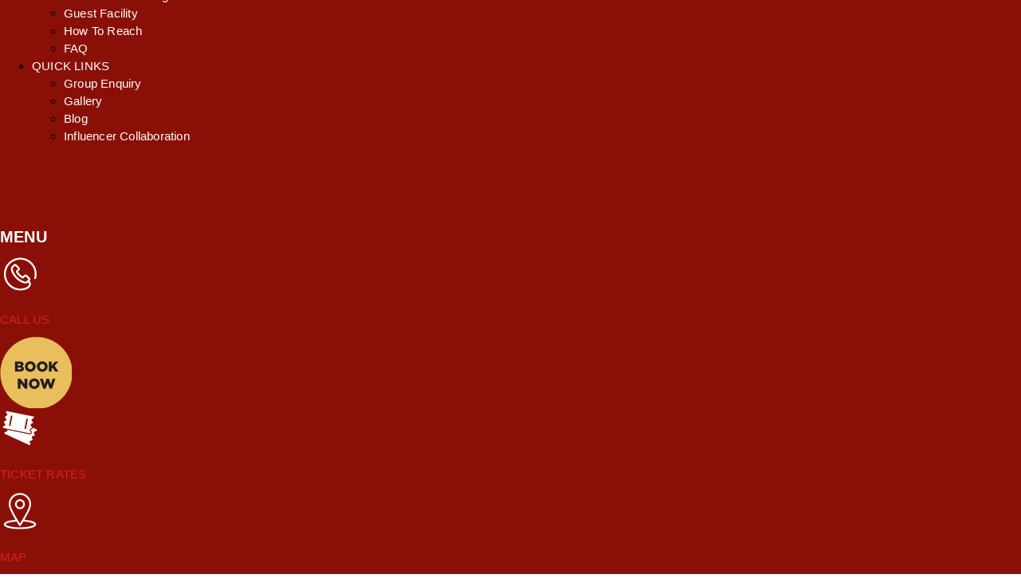

--- FILE ---
content_type: text/html; charset=UTF-8
request_url: https://saiteerth.in/rules-and-regulations/
body_size: 22536
content:
<!DOCTYPE html>
<html lang="en-US">
<head>
	<meta charset="UTF-8">
	<meta name="viewport" content="width=device-width, initial-scale=1.0, viewport-fit=cover" />		<meta name='robots' content='index, follow, max-image-preview:large, max-snippet:-1, max-video-preview:-1' />

	<!-- This site is optimized with the Yoast SEO plugin v21.3 - https://yoast.com/wordpress/plugins/seo/ -->
	<title>Rules and Regulations | Sai Teerth Theme Park</title>
	<meta name="description" content="Rules and Regulations Imagicaaworld Entertainment Limited (Imagicaa) is a company registered under the Indian Companies Act, 1956, having its registered" />
	<link rel="canonical" href="https://saiteerth.in/rules-and-regulations/" />
	<meta property="og:locale" content="en_US" />
	<meta property="og:type" content="article" />
	<meta property="og:title" content="Rules and Regulations | Sai Teerth Theme Park" />
	<meta property="og:description" content="Rules and Regulations Imagicaaworld Entertainment Limited (Imagicaa) is a company registered under the Indian Companies Act, 1956, having its registered" />
	<meta property="og:url" content="https://saiteerth.in/rules-and-regulations/" />
	<meta property="og:site_name" content="Sai Teerth Theme Park" />
	<meta property="article:publisher" content="https://www.facebook.com/saiteerth/" />
	<meta property="article:modified_time" content="2024-04-15T07:37:06+00:00" />
	<meta name="twitter:card" content="summary_large_image" />
	<meta name="twitter:label1" content="Est. reading time" />
	<meta name="twitter:data1" content="7 minutes" />
	<script type="application/ld+json" class="yoast-schema-graph">{"@context":"https://schema.org","@graph":[{"@type":"WebPage","@id":"https://saiteerth.in/rules-and-regulations/","url":"https://saiteerth.in/rules-and-regulations/","name":"Rules and Regulations | Sai Teerth Theme Park","isPartOf":{"@id":"https://saiteerth.in/#website"},"datePublished":"2024-04-02T12:29:48+00:00","dateModified":"2024-04-15T07:37:06+00:00","description":"Rules and Regulations Imagicaaworld Entertainment Limited (Imagicaa) is a company registered under the Indian Companies Act, 1956, having its registered","breadcrumb":{"@id":"https://saiteerth.in/rules-and-regulations/#breadcrumb"},"inLanguage":"en-US","potentialAction":[{"@type":"ReadAction","target":["https://saiteerth.in/rules-and-regulations/"]}]},{"@type":"BreadcrumbList","@id":"https://saiteerth.in/rules-and-regulations/#breadcrumb","itemListElement":[{"@type":"ListItem","position":1,"name":"Home","item":"https://saiteerth.in/"},{"@type":"ListItem","position":2,"name":"Rules and Regulations"}]},{"@type":"WebSite","@id":"https://saiteerth.in/#website","url":"https://saiteerth.in/","name":"Sai Teerth Theme Park","description":"India’s First Ever Devotional Theme Park","publisher":{"@id":"https://saiteerth.in/#organization"},"alternateName":"Sai Teerth Theme Park, Shirdi","potentialAction":[{"@type":"SearchAction","target":{"@type":"EntryPoint","urlTemplate":"https://saiteerth.in/?s={search_term_string}"},"query-input":"required name=search_term_string"}],"inLanguage":"en-US"},{"@type":"Organization","@id":"https://saiteerth.in/#organization","name":"Sai Teerth Devotional Theme Park","url":"https://saiteerth.in/","logo":{"@type":"ImageObject","inLanguage":"en-US","@id":"https://saiteerth.in/#/schema/logo/image/","url":"https://saiteerth.in/wp-content/uploads/2025/12/Fevicon-Sai-Teerth-Logo.png","contentUrl":"https://saiteerth.in/wp-content/uploads/2025/12/Fevicon-Sai-Teerth-Logo.png","width":96,"height":96,"caption":"Sai Teerth Devotional Theme Park"},"image":{"@id":"https://saiteerth.in/#/schema/logo/image/"},"sameAs":["https://www.facebook.com/saiteerth/"]}]}</script>
	<!-- / Yoast SEO plugin. -->



<link rel="alternate" type="application/rss+xml" title="Sai Teerth Theme Park &raquo; Feed" href="https://saiteerth.in/feed/" />
<script type="text/javascript">
window._wpemojiSettings = {"baseUrl":"https:\/\/s.w.org\/images\/core\/emoji\/14.0.0\/72x72\/","ext":".png","svgUrl":"https:\/\/s.w.org\/images\/core\/emoji\/14.0.0\/svg\/","svgExt":".svg","source":{"concatemoji":"https:\/\/saiteerth.in\/wp-includes\/js\/wp-emoji-release.min.js?ver=6.3.7"}};
/*! This file is auto-generated */
!function(i,n){var o,s,e;function c(e){try{var t={supportTests:e,timestamp:(new Date).valueOf()};sessionStorage.setItem(o,JSON.stringify(t))}catch(e){}}function p(e,t,n){e.clearRect(0,0,e.canvas.width,e.canvas.height),e.fillText(t,0,0);var t=new Uint32Array(e.getImageData(0,0,e.canvas.width,e.canvas.height).data),r=(e.clearRect(0,0,e.canvas.width,e.canvas.height),e.fillText(n,0,0),new Uint32Array(e.getImageData(0,0,e.canvas.width,e.canvas.height).data));return t.every(function(e,t){return e===r[t]})}function u(e,t,n){switch(t){case"flag":return n(e,"\ud83c\udff3\ufe0f\u200d\u26a7\ufe0f","\ud83c\udff3\ufe0f\u200b\u26a7\ufe0f")?!1:!n(e,"\ud83c\uddfa\ud83c\uddf3","\ud83c\uddfa\u200b\ud83c\uddf3")&&!n(e,"\ud83c\udff4\udb40\udc67\udb40\udc62\udb40\udc65\udb40\udc6e\udb40\udc67\udb40\udc7f","\ud83c\udff4\u200b\udb40\udc67\u200b\udb40\udc62\u200b\udb40\udc65\u200b\udb40\udc6e\u200b\udb40\udc67\u200b\udb40\udc7f");case"emoji":return!n(e,"\ud83e\udef1\ud83c\udffb\u200d\ud83e\udef2\ud83c\udfff","\ud83e\udef1\ud83c\udffb\u200b\ud83e\udef2\ud83c\udfff")}return!1}function f(e,t,n){var r="undefined"!=typeof WorkerGlobalScope&&self instanceof WorkerGlobalScope?new OffscreenCanvas(300,150):i.createElement("canvas"),a=r.getContext("2d",{willReadFrequently:!0}),o=(a.textBaseline="top",a.font="600 32px Arial",{});return e.forEach(function(e){o[e]=t(a,e,n)}),o}function t(e){var t=i.createElement("script");t.src=e,t.defer=!0,i.head.appendChild(t)}"undefined"!=typeof Promise&&(o="wpEmojiSettingsSupports",s=["flag","emoji"],n.supports={everything:!0,everythingExceptFlag:!0},e=new Promise(function(e){i.addEventListener("DOMContentLoaded",e,{once:!0})}),new Promise(function(t){var n=function(){try{var e=JSON.parse(sessionStorage.getItem(o));if("object"==typeof e&&"number"==typeof e.timestamp&&(new Date).valueOf()<e.timestamp+604800&&"object"==typeof e.supportTests)return e.supportTests}catch(e){}return null}();if(!n){if("undefined"!=typeof Worker&&"undefined"!=typeof OffscreenCanvas&&"undefined"!=typeof URL&&URL.createObjectURL&&"undefined"!=typeof Blob)try{var e="postMessage("+f.toString()+"("+[JSON.stringify(s),u.toString(),p.toString()].join(",")+"));",r=new Blob([e],{type:"text/javascript"}),a=new Worker(URL.createObjectURL(r),{name:"wpTestEmojiSupports"});return void(a.onmessage=function(e){c(n=e.data),a.terminate(),t(n)})}catch(e){}c(n=f(s,u,p))}t(n)}).then(function(e){for(var t in e)n.supports[t]=e[t],n.supports.everything=n.supports.everything&&n.supports[t],"flag"!==t&&(n.supports.everythingExceptFlag=n.supports.everythingExceptFlag&&n.supports[t]);n.supports.everythingExceptFlag=n.supports.everythingExceptFlag&&!n.supports.flag,n.DOMReady=!1,n.readyCallback=function(){n.DOMReady=!0}}).then(function(){return e}).then(function(){var e;n.supports.everything||(n.readyCallback(),(e=n.source||{}).concatemoji?t(e.concatemoji):e.wpemoji&&e.twemoji&&(t(e.twemoji),t(e.wpemoji)))}))}((window,document),window._wpemojiSettings);
</script>
<style type="text/css">
img.wp-smiley,
img.emoji {
	display: inline !important;
	border: none !important;
	box-shadow: none !important;
	height: 1em !important;
	width: 1em !important;
	margin: 0 0.07em !important;
	vertical-align: -0.1em !important;
	background: none !important;
	padding: 0 !important;
}
</style>
	    <style>

    .laborator-admin-bar-menu {
        position: relative !important;
        display: inline-block;
        width: 16px !important;
        height: 16px !important;
        background: url(https://saiteerth.in/wp-content/themes/Saiteerth_website/assets/images/laborator-icon.png) no-repeat 0px 0px !important;
        background-size: 16px !important;
        margin-right: 8px !important;
        top: 3px !important;
    }

    .rtl .laborator-admin-bar-menu {
        margin-left: 8px !important;
        margin-right: 0;
    }

    #wp-admin-bar-laborator-options:hover .laborator-admin-bar-menu {
        background-position: 0 -32px !important;
    }

    .laborator-admin-bar-menu:before {
        display: none !important;
    }

    #toplevel_page_laborator_options .wp-menu-image {
        background: url(https://saiteerth.in/wp-content/themes/Saiteerth_website/assets/images/laborator-icon.png) no-repeat 11px 8px !important;
        background-size: 16px !important;
    }

    #toplevel_page_laborator_options .wp-menu-image:before {
        display: none;
    }

    #toplevel_page_laborator_options .wp-menu-image img {
        display: none;
    }

    #toplevel_page_laborator_options:hover .wp-menu-image, #toplevel_page_laborator_options.wp-has-current-submenu .wp-menu-image {
        background-position: 11px -24px !important;
    }

    </style><link rel='stylesheet' id='wp-block-library-css' href='https://saiteerth.in/wp-includes/css/dist/block-library/style.min.css?ver=6.3.7' type='text/css' media='all' />
<style id='classic-theme-styles-inline-css' type='text/css'>
/*! This file is auto-generated */
.wp-block-button__link{color:#fff;background-color:#32373c;border-radius:9999px;box-shadow:none;text-decoration:none;padding:calc(.667em + 2px) calc(1.333em + 2px);font-size:1.125em}.wp-block-file__button{background:#32373c;color:#fff;text-decoration:none}
</style>
<style id='global-styles-inline-css' type='text/css'>
body{--wp--preset--color--black: #000000;--wp--preset--color--cyan-bluish-gray: #abb8c3;--wp--preset--color--white: #ffffff;--wp--preset--color--pale-pink: #f78da7;--wp--preset--color--vivid-red: #cf2e2e;--wp--preset--color--luminous-vivid-orange: #ff6900;--wp--preset--color--luminous-vivid-amber: #fcb900;--wp--preset--color--light-green-cyan: #7bdcb5;--wp--preset--color--vivid-green-cyan: #00d084;--wp--preset--color--pale-cyan-blue: #8ed1fc;--wp--preset--color--vivid-cyan-blue: #0693e3;--wp--preset--color--vivid-purple: #9b51e0;--wp--preset--gradient--vivid-cyan-blue-to-vivid-purple: linear-gradient(135deg,rgba(6,147,227,1) 0%,rgb(155,81,224) 100%);--wp--preset--gradient--light-green-cyan-to-vivid-green-cyan: linear-gradient(135deg,rgb(122,220,180) 0%,rgb(0,208,130) 100%);--wp--preset--gradient--luminous-vivid-amber-to-luminous-vivid-orange: linear-gradient(135deg,rgba(252,185,0,1) 0%,rgba(255,105,0,1) 100%);--wp--preset--gradient--luminous-vivid-orange-to-vivid-red: linear-gradient(135deg,rgba(255,105,0,1) 0%,rgb(207,46,46) 100%);--wp--preset--gradient--very-light-gray-to-cyan-bluish-gray: linear-gradient(135deg,rgb(238,238,238) 0%,rgb(169,184,195) 100%);--wp--preset--gradient--cool-to-warm-spectrum: linear-gradient(135deg,rgb(74,234,220) 0%,rgb(151,120,209) 20%,rgb(207,42,186) 40%,rgb(238,44,130) 60%,rgb(251,105,98) 80%,rgb(254,248,76) 100%);--wp--preset--gradient--blush-light-purple: linear-gradient(135deg,rgb(255,206,236) 0%,rgb(152,150,240) 100%);--wp--preset--gradient--blush-bordeaux: linear-gradient(135deg,rgb(254,205,165) 0%,rgb(254,45,45) 50%,rgb(107,0,62) 100%);--wp--preset--gradient--luminous-dusk: linear-gradient(135deg,rgb(255,203,112) 0%,rgb(199,81,192) 50%,rgb(65,88,208) 100%);--wp--preset--gradient--pale-ocean: linear-gradient(135deg,rgb(255,245,203) 0%,rgb(182,227,212) 50%,rgb(51,167,181) 100%);--wp--preset--gradient--electric-grass: linear-gradient(135deg,rgb(202,248,128) 0%,rgb(113,206,126) 100%);--wp--preset--gradient--midnight: linear-gradient(135deg,rgb(2,3,129) 0%,rgb(40,116,252) 100%);--wp--preset--font-size--small: 13px;--wp--preset--font-size--medium: 20px;--wp--preset--font-size--large: 36px;--wp--preset--font-size--x-large: 42px;--wp--preset--spacing--20: 0.44rem;--wp--preset--spacing--30: 0.67rem;--wp--preset--spacing--40: 1rem;--wp--preset--spacing--50: 1.5rem;--wp--preset--spacing--60: 2.25rem;--wp--preset--spacing--70: 3.38rem;--wp--preset--spacing--80: 5.06rem;--wp--preset--shadow--natural: 6px 6px 9px rgba(0, 0, 0, 0.2);--wp--preset--shadow--deep: 12px 12px 50px rgba(0, 0, 0, 0.4);--wp--preset--shadow--sharp: 6px 6px 0px rgba(0, 0, 0, 0.2);--wp--preset--shadow--outlined: 6px 6px 0px -3px rgba(255, 255, 255, 1), 6px 6px rgba(0, 0, 0, 1);--wp--preset--shadow--crisp: 6px 6px 0px rgba(0, 0, 0, 1);}:where(.is-layout-flex){gap: 0.5em;}:where(.is-layout-grid){gap: 0.5em;}body .is-layout-flow > .alignleft{float: left;margin-inline-start: 0;margin-inline-end: 2em;}body .is-layout-flow > .alignright{float: right;margin-inline-start: 2em;margin-inline-end: 0;}body .is-layout-flow > .aligncenter{margin-left: auto !important;margin-right: auto !important;}body .is-layout-constrained > .alignleft{float: left;margin-inline-start: 0;margin-inline-end: 2em;}body .is-layout-constrained > .alignright{float: right;margin-inline-start: 2em;margin-inline-end: 0;}body .is-layout-constrained > .aligncenter{margin-left: auto !important;margin-right: auto !important;}body .is-layout-constrained > :where(:not(.alignleft):not(.alignright):not(.alignfull)){max-width: var(--wp--style--global--content-size);margin-left: auto !important;margin-right: auto !important;}body .is-layout-constrained > .alignwide{max-width: var(--wp--style--global--wide-size);}body .is-layout-flex{display: flex;}body .is-layout-flex{flex-wrap: wrap;align-items: center;}body .is-layout-flex > *{margin: 0;}body .is-layout-grid{display: grid;}body .is-layout-grid > *{margin: 0;}:where(.wp-block-columns.is-layout-flex){gap: 2em;}:where(.wp-block-columns.is-layout-grid){gap: 2em;}:where(.wp-block-post-template.is-layout-flex){gap: 1.25em;}:where(.wp-block-post-template.is-layout-grid){gap: 1.25em;}.has-black-color{color: var(--wp--preset--color--black) !important;}.has-cyan-bluish-gray-color{color: var(--wp--preset--color--cyan-bluish-gray) !important;}.has-white-color{color: var(--wp--preset--color--white) !important;}.has-pale-pink-color{color: var(--wp--preset--color--pale-pink) !important;}.has-vivid-red-color{color: var(--wp--preset--color--vivid-red) !important;}.has-luminous-vivid-orange-color{color: var(--wp--preset--color--luminous-vivid-orange) !important;}.has-luminous-vivid-amber-color{color: var(--wp--preset--color--luminous-vivid-amber) !important;}.has-light-green-cyan-color{color: var(--wp--preset--color--light-green-cyan) !important;}.has-vivid-green-cyan-color{color: var(--wp--preset--color--vivid-green-cyan) !important;}.has-pale-cyan-blue-color{color: var(--wp--preset--color--pale-cyan-blue) !important;}.has-vivid-cyan-blue-color{color: var(--wp--preset--color--vivid-cyan-blue) !important;}.has-vivid-purple-color{color: var(--wp--preset--color--vivid-purple) !important;}.has-black-background-color{background-color: var(--wp--preset--color--black) !important;}.has-cyan-bluish-gray-background-color{background-color: var(--wp--preset--color--cyan-bluish-gray) !important;}.has-white-background-color{background-color: var(--wp--preset--color--white) !important;}.has-pale-pink-background-color{background-color: var(--wp--preset--color--pale-pink) !important;}.has-vivid-red-background-color{background-color: var(--wp--preset--color--vivid-red) !important;}.has-luminous-vivid-orange-background-color{background-color: var(--wp--preset--color--luminous-vivid-orange) !important;}.has-luminous-vivid-amber-background-color{background-color: var(--wp--preset--color--luminous-vivid-amber) !important;}.has-light-green-cyan-background-color{background-color: var(--wp--preset--color--light-green-cyan) !important;}.has-vivid-green-cyan-background-color{background-color: var(--wp--preset--color--vivid-green-cyan) !important;}.has-pale-cyan-blue-background-color{background-color: var(--wp--preset--color--pale-cyan-blue) !important;}.has-vivid-cyan-blue-background-color{background-color: var(--wp--preset--color--vivid-cyan-blue) !important;}.has-vivid-purple-background-color{background-color: var(--wp--preset--color--vivid-purple) !important;}.has-black-border-color{border-color: var(--wp--preset--color--black) !important;}.has-cyan-bluish-gray-border-color{border-color: var(--wp--preset--color--cyan-bluish-gray) !important;}.has-white-border-color{border-color: var(--wp--preset--color--white) !important;}.has-pale-pink-border-color{border-color: var(--wp--preset--color--pale-pink) !important;}.has-vivid-red-border-color{border-color: var(--wp--preset--color--vivid-red) !important;}.has-luminous-vivid-orange-border-color{border-color: var(--wp--preset--color--luminous-vivid-orange) !important;}.has-luminous-vivid-amber-border-color{border-color: var(--wp--preset--color--luminous-vivid-amber) !important;}.has-light-green-cyan-border-color{border-color: var(--wp--preset--color--light-green-cyan) !important;}.has-vivid-green-cyan-border-color{border-color: var(--wp--preset--color--vivid-green-cyan) !important;}.has-pale-cyan-blue-border-color{border-color: var(--wp--preset--color--pale-cyan-blue) !important;}.has-vivid-cyan-blue-border-color{border-color: var(--wp--preset--color--vivid-cyan-blue) !important;}.has-vivid-purple-border-color{border-color: var(--wp--preset--color--vivid-purple) !important;}.has-vivid-cyan-blue-to-vivid-purple-gradient-background{background: var(--wp--preset--gradient--vivid-cyan-blue-to-vivid-purple) !important;}.has-light-green-cyan-to-vivid-green-cyan-gradient-background{background: var(--wp--preset--gradient--light-green-cyan-to-vivid-green-cyan) !important;}.has-luminous-vivid-amber-to-luminous-vivid-orange-gradient-background{background: var(--wp--preset--gradient--luminous-vivid-amber-to-luminous-vivid-orange) !important;}.has-luminous-vivid-orange-to-vivid-red-gradient-background{background: var(--wp--preset--gradient--luminous-vivid-orange-to-vivid-red) !important;}.has-very-light-gray-to-cyan-bluish-gray-gradient-background{background: var(--wp--preset--gradient--very-light-gray-to-cyan-bluish-gray) !important;}.has-cool-to-warm-spectrum-gradient-background{background: var(--wp--preset--gradient--cool-to-warm-spectrum) !important;}.has-blush-light-purple-gradient-background{background: var(--wp--preset--gradient--blush-light-purple) !important;}.has-blush-bordeaux-gradient-background{background: var(--wp--preset--gradient--blush-bordeaux) !important;}.has-luminous-dusk-gradient-background{background: var(--wp--preset--gradient--luminous-dusk) !important;}.has-pale-ocean-gradient-background{background: var(--wp--preset--gradient--pale-ocean) !important;}.has-electric-grass-gradient-background{background: var(--wp--preset--gradient--electric-grass) !important;}.has-midnight-gradient-background{background: var(--wp--preset--gradient--midnight) !important;}.has-small-font-size{font-size: var(--wp--preset--font-size--small) !important;}.has-medium-font-size{font-size: var(--wp--preset--font-size--medium) !important;}.has-large-font-size{font-size: var(--wp--preset--font-size--large) !important;}.has-x-large-font-size{font-size: var(--wp--preset--font-size--x-large) !important;}
.wp-block-navigation a:where(:not(.wp-element-button)){color: inherit;}
:where(.wp-block-post-template.is-layout-flex){gap: 1.25em;}:where(.wp-block-post-template.is-layout-grid){gap: 1.25em;}
:where(.wp-block-columns.is-layout-flex){gap: 2em;}:where(.wp-block-columns.is-layout-grid){gap: 2em;}
.wp-block-pullquote{font-size: 1.5em;line-height: 1.6;}
</style>
<link rel='stylesheet' id='grw-public-main-css-css' href='https://saiteerth.in/wp-content/plugins/widget-google-reviews/assets/css/public-main.css?ver=6.9' type='text/css' media='all' />
<link rel='stylesheet' id='oxygen-main-css' href='https://saiteerth.in/wp-content/themes/Saiteerth_website/assets/css/oxygen.css?ver=5.2.8' type='text/css' media='all' />
<link rel='stylesheet' id='parent-style-css' href='https://saiteerth.in/wp-content/themes/Saiteerth_website/style.css?ver=6.3.7' type='text/css' media='all' />
<link rel='stylesheet' id='child-style-css' href='https://saiteerth.in/wp-content/themes/Saiteerth_website-child/style.css?ver=5.2.8' type='text/css' media='all' />
<link rel='stylesheet' id='elementor-icons-css' href='https://saiteerth.in/wp-content/plugins/elementor/assets/lib/eicons/css/elementor-icons.min.css?ver=5.23.0' type='text/css' media='all' />
<link rel='stylesheet' id='elementor-frontend-css' href='https://saiteerth.in/wp-content/plugins/elementor/assets/css/frontend.min.css?ver=3.16.5' type='text/css' media='all' />
<link rel='stylesheet' id='swiper-css' href='https://saiteerth.in/wp-content/plugins/elementor/assets/lib/swiper/css/swiper.min.css?ver=5.3.6' type='text/css' media='all' />
<link rel='stylesheet' id='elementor-post-2293-css' href='https://saiteerth.in/wp-content/uploads/elementor/css/post-2293.css?ver=1766557371' type='text/css' media='all' />
<link rel='stylesheet' id='elementor-pro-css' href='https://saiteerth.in/wp-content/plugins/elementor-pro/assets/css/frontend.min.css?ver=3.16.2' type='text/css' media='all' />
<link rel='stylesheet' id='elementor-global-css' href='https://saiteerth.in/wp-content/uploads/elementor/css/global.css?ver=1766557371' type='text/css' media='all' />
<link rel='stylesheet' id='elementor-post-20044-css' href='https://saiteerth.in/wp-content/uploads/elementor/css/post-20044.css?ver=1766563293' type='text/css' media='all' />
<link rel='stylesheet' id='elementor-post-18-css' href='https://saiteerth.in/wp-content/uploads/elementor/css/post-18.css?ver=1767250974' type='text/css' media='all' />
<link rel='stylesheet' id='elementor-post-162-css' href='https://saiteerth.in/wp-content/uploads/elementor/css/post-162.css?ver=1767251238' type='text/css' media='all' />
<link rel='stylesheet' id='boostrap-css' href='https://saiteerth.in/wp-content/themes/Saiteerth_website/assets/css/bootstrap.css' type='text/css' media='all' />
<link rel='stylesheet' id='entypo-css' href='https://saiteerth.in/wp-content/themes/Saiteerth_website/assets/fonts/entypo/css/fontello.css' type='text/css' media='all' />
<link rel='stylesheet' id='font-awesome-css' href='https://saiteerth.in/wp-content/themes/Saiteerth_website/assets/fonts/font-awesome/css/font-awesome.min.css' type='text/css' media='all' />
<link rel='stylesheet' id='primary-font-css' href='//saiteerth.in/wp-content/uploads/omgf/primary-font/primary-font.css?ver=1679313331' type='text/css' media='all' />
<link rel='stylesheet' id='heading-font-css' href='//saiteerth.in/wp-content/uploads/omgf/heading-font/heading-font.css?ver=1679313331' type='text/css' media='all' />
<link rel='stylesheet' id='google-fonts-1-css' href='//saiteerth.in/wp-content/uploads/omgf/google-fonts-1/google-fonts-1.css?ver=1679313331' type='text/css' media='all' />
<link rel='stylesheet' id='elementor-icons-shared-0-css' href='https://saiteerth.in/wp-content/plugins/elementor/assets/lib/font-awesome/css/fontawesome.min.css?ver=5.15.3' type='text/css' media='all' />
<link rel='stylesheet' id='elementor-icons-fa-solid-css' href='https://saiteerth.in/wp-content/plugins/elementor/assets/lib/font-awesome/css/solid.min.css?ver=5.15.3' type='text/css' media='all' />
<link rel='stylesheet' id='elementor-icons-fa-brands-css' href='https://saiteerth.in/wp-content/plugins/elementor/assets/lib/font-awesome/css/brands.min.css?ver=5.15.3' type='text/css' media='all' />
<link rel='stylesheet' id='elementor-icons-fa-regular-css' href='https://saiteerth.in/wp-content/plugins/elementor/assets/lib/font-awesome/css/regular.min.css?ver=5.15.3' type='text/css' media='all' />
    <style>        .primary-font, body, p, .single-post #comments .comment-body .comment-content {        font-family: Helvetica, Arial, sans-serif;    }            .heading-font, .dropdown, .select-wrapper .select-placeholder, .contact-store .address-content p, .nav, .navbar-blue, .top-first .left-widget, body h1, body h2, body h3, body h4, body h5, body h6, h1, h2, h3, h4, h5, h6, h7, a, label, th, .oswald, .banner .button_outer .button_inner .banner-content strong, nav.pagination .nav-links .page-numbers, footer.footer_widgets .widget_laborator_subscribe #subscribe_now, footer.footer_widgets .widget_search #searchsubmit, footer .footer_main .footer-nav ul li a, footer .footer_main .footer-columns, .header-cart .cart-items .no-items, .header-cart .cart-items .woocommerce-mini-cart__empty-message, .header-cart .cart-items .cart-item .details .price-quantity, .search-results-header .row .search-box input, .sidebar h3, .widget_recent_reviews .product_list_widget li .reviewer, .price_slider_wrapper .price_slider_amount .button, .widget_shopping_cart_content .buttons .button, .blog .blog-post .blog_content h2, .blog .blog-post .blog_content .post-meta .blog_date, .blog .single_post .post_img .loading, .blog .single_post .post_details .author_text, .blog .single_post .post-content h1, .blog .single_post .post-content h2, .blog .single_post .post-content h3, .blog .single_post .post-content h4, .blog .single_post .post-content h5, .blog .single_post .post-content blockquote, .blog .single_post .post-content blockquote p, .blog .single_post .post-content blockquote cite, .single-post #comments h3, .single-post #comments .comment-body--details, .single-post .comment-reply-title, .ribbon .ribbon-content, .btn, .tooltip, .price, .amount, .cart-sub-total, .page-container .wpb_content_element blockquote strong, .page-container .lab_wpb_products_carousel.products-hidden .products-loading .loader strong, .page-container .lab_wpb_blog_posts .blog-posts .blog-post .post .date, .page-container .vc_separator.double-bordered-thick h4, .page-container .vc_separator.double-bordered-thin h4, .page-container .vc_separator.double-bordered h4, .page-container .vc_separator.one-line-border h4, .lab_wpb_banner_2 .title, .lab_wpb_testimonials .testimonials-inner .testimonial-entry .testimonial-blockquote, .woocommerce .woocommerce-products-header .small-title, .woocommerce .woocommerce-result-count, .woocommerce .products .type-product .adding-to-cart .loader strong, .woocommerce .products .type-cross-sells, .woocommerce .shop-categories .product-category .woocommerce-loop-category__title span, .woocommerce.single-product .woocommerce-tabs .tabs > li a, .woocommerce.single-product .woocommerce-tabs .description-tab h1, .woocommerce.single-product .woocommerce-tabs .description-tab h2, .woocommerce.single-product .woocommerce-tabs .description-tab h3, .woocommerce.single-product .woocommerce-tabs .description-tab h4, .woocommerce.single-product .woocommerce-tabs .description-tab h5, .woocommerce.single-product .woocommerce-tabs .description-tab blockquote, .woocommerce.single-product .woocommerce-tabs .description-tab blockquote p, .woocommerce.single-product .woocommerce-tabs .description-tab blockquote cite, .woocommerce.single-product .woocommerce-Reviews .woocommerce-Reviews-title, .woocommerce.single-product .woocommerce-Reviews .commentlist .comment_container .meta, .woocommerce.single-product #review_form .comment-reply-title, .woocommerce .summary .product_meta, .woocommerce .summary .price, .woocommerce .summary .stock, .woocommerce .quantity input.qty, .woocommerce .cart-wrapper .cart-collaterals h2, .woocommerce .cart-wrapper .cart-collaterals .cart-coupon .coupon .button, .woocommerce .cart_totals .shop_table td, .woocommerce .cart_totals .shop_table th, .woocommerce .shop_table.cart .cart_item, .woocommerce .shop_table.woocommerce-checkout-review-order-table td, .woocommerce .shop_table.woocommerce-checkout-review-order-table th, .woocommerce .shop_table.order_details td, .woocommerce .shop_table.order_details th, .woocommerce .shop_table.woocommerce-orders-table tr, .woocommerce .shipping-calculator-container .shipping-calculator-form .button, .woocommerce form.woocommerce-checkout #place_order, .woocommerce .section-title, .woocommerce-order-received .woocommerce-order .woocommerce-order-overview li, .woocommerce-account .account-wrapper .woocommerce-MyAccount-navigation ul, .woocommerce-notice, .lab_wpb_lookbook_carousel .lookbook-carousel .product-item .lookbook-hover-info .lookbook-inner-content .title, .lab_wpb_lookbook_carousel .lookbook-carousel .product-item .lookbook-hover-info .lookbook-inner-content .price-and-add-to-cart .price > .amount, .lab_wpb_lookbook_carousel .lookbook-carousel .product-item .lookbook-hover-info .lookbook-inner-content .price-and-add-to-cart .price ins, .woocommerce .login-form-wrapper h2, .woocommerce form.woocommerce-checkout #order_review_heading, .woocommerce form.woocommerce-checkout .woocommerce-billing-fields h3, .woocommerce form.woocommerce-checkout .woocommerce-shipping-fields h3, .woocommerce form.woocommerce-checkout .checkout-payment-method-title h3, .woocommerce .addresses .woocommerce-column__title, .woocommerce .addresses .title h3, .woocommerce #customer_login.col2-set .woocommerce-column__title, .woocommerce #customer_login.col2-set .title h3, .woocommerce #customer_login.col2-set h2, .woocommerce-order-received .woocommerce-order .bacs-wrapper .wc-bacs-bank-details-heading, .woocommerce-order-received .woocommerce-order .bacs-wrapper .wc-bacs-bank-details-account-name, .woocommerce-order-received .woocommerce-order .woocommerce-order-details .woocommerce-order-details__title, .woocommerce-account .woocommerce-order-details .woocommerce-order-details__title, .woocommerce-account .woocommerce-EditAccountForm fieldset legend, .woocommerce-order-pay #order_review h1, .woocommerce-order-pay #order_review .checkout-payment-method-title h3, .woocommerce-edit-address .woocommerce-MyAccount-content form > h3, .woocommerce-info, .woocommerce-message, .woocommerce-error {        font-family: Helvetica, Arial, sans-serif;    }                </style>    <script type="text/javascript">
		var ajaxurl = ajaxurl || 'https://saiteerth.in/wp-admin/admin-ajax.php';
    </script>
	<script type='text/javascript' defer="defer" src='https://saiteerth.in/wp-content/plugins/widget-google-reviews/assets/js/public-main.js?ver=6.9' id='grw-public-main-js-js'></script>
<script type='text/javascript' src='https://saiteerth.in/wp-content/plugins/enable-jquery-migrate-helper/js/jquery/jquery-1.12.4-wp.js?ver=1.12.4-wp' id='jquery-core-js'></script>
<script type='text/javascript' src='https://saiteerth.in/wp-content/plugins/enable-jquery-migrate-helper/js/jquery-migrate/jquery-migrate-1.4.1-wp.js?ver=1.4.1-wp' id='jquery-migrate-js'></script>
<link rel="https://api.w.org/" href="https://saiteerth.in/wp-json/" /><link rel="alternate" type="application/json" href="https://saiteerth.in/wp-json/wp/v2/pages/20044" /><link rel="EditURI" type="application/rsd+xml" title="RSD" href="https://saiteerth.in/xmlrpc.php?rsd" />
<meta name="generator" content="WordPress 6.3.7" />
<link rel='shortlink' href='https://saiteerth.in/?p=20044' />
<link rel="alternate" type="application/json+oembed" href="https://saiteerth.in/wp-json/oembed/1.0/embed?url=https%3A%2F%2Fsaiteerth.in%2Frules-and-regulations%2F" />
<link rel="alternate" type="text/xml+oembed" href="https://saiteerth.in/wp-json/oembed/1.0/embed?url=https%3A%2F%2Fsaiteerth.in%2Frules-and-regulations%2F&#038;format=xml" />
<!-- Google tag (gtag.js) --> <script async src="https://www.googletagmanager.com/gtag/js?id=AW-808879722"></script> <script>   window.dataLayer = window.dataLayer || [];   function gtag(){dataLayer.push(arguments);}   gtag('js', new Date());   gtag('config', 'AW-808879722'); </script><style id="theme-custom-css">
.elementor-284 .elementor-element.elementor-element-36c4203 .elementor-tab-title.elementor-active {    color: white;    background-color: #333333;}.elementor-284 .elementor-element.elementor-element-36c4203 .elementor-tab-title {color: white;background-color:brown;border: 6px solid white;font-size: 14px;letter-spacing: 1.1px;padding: 9px 9px 9px 9px;}.elementor-widget-tabs .elementor-tab-content {    padding: 26px 0px 0px 0px;}.elementor-308 .e-gallery-item:hover .elementor-gallery-item__overlay {background-color: rgba(0,0,0,.5);border: 1px solid brown;}.e-gallery-item.elementor-gallery-item.elementor-animated-content {    border: 1px solid;}
</style><meta name="generator" content="Elementor 3.16.5; features: e_dom_optimization, e_optimized_assets_loading, additional_custom_breakpoints; settings: css_print_method-external, google_font-enabled, font_display-auto">
<script type="application/ld+json">

{

  "@context": "https://schema.org/",

  "@type": "Product",

  "name": "Sai Teerth - Devotional Theme Park",

  "image": "https://saiteerth.in/wp-content/uploads/2019/09/saiteerth-logo-2-1.png",

  "description": "Experience the sacred blessings of Sai Baba at India’s first ever immersive devotional theme park. With 4 major attractions, Sai Teerth offers you the opportunity to explore and relive Sai Baba’s life like never before.",

  "brand": {

    "@type": "Brand",

    "name": "SAI TEERTH - MALPANI GROUPS"

  },

  "mpn": "",

  "offers": {

    "@type": "AggregateOffer",

    "url": "https://saiteerth.in/tickets/",

    "priceCurrency": "INR",

    "lowPrice": "499",

    "highPrice": "599",

    "offerCount": "1"

  },

  "aggregateRating": {

    "@type": "AggregateRating",

    "ratingValue": "4.8",

    "bestRating": "5",

    "worstRating": "1",

    "ratingCount": "14111"

  }

}

</script>
<script type="application/ld+json">
 {
 "@context": "https://schema.org",
 "@type": "Organization",
 "url": "https://saiteerth.in/",
 "sameAs": [ "https://www.facebook.com/saiteerth/",
 "https://www.instagram.com/saiteerth/",
 "https://www.youtube.com/channel/UC8eFsCw6PtGZAZT8fA6jWdg" ],
 "logo": "https://saiteerth.in/wp-content/uploads/2021/01/Sai-Teerth-Theme-Park-LogoEnglish.png",
 "name": "Sai Teerth Theme Park Shirdi",
 "description": " Sai Teerth Theme Park in Shirdi is India’s first devotional theme park, offering a 
unique blend of spirituality and entertainment. It features immersive attractions like 5D shows, 
temples, and cultural experiences dedicated to the life and teachings of Sai Baba. " ,
 "email": "enquiry@saiteerth.in", 
 "telephone": "+91 976-784-0000",
 "address": {
 "@type": "PostalAddress",
 "streetAddress": "Near Sun-N-Sand Hotel",
 "addressLocality": "Nighoj, Shirdi, Rahata, Ahmednagar" ,
 "addressCountry": "India",
 "addressRegion": "Maharashtra",
 "postalCode": "423109"
 }
 }
</script>
<script type="application/ld+json">
{
  "@context": "https://schema.org",
  "@type": "TouristAttraction",
  "name": "Sai Teerth - India First Devotional Theme Park",
  "image": "https://saiteerth.in/wp-content/uploads/2019/09/saiteerth-logo-2-1.png",
  "@id": "",
  "url": "https://saiteerth.in/",
  "telephone": "9767840000",
  "address": {
    "@type": "PostalAddress",
    "streetAddress": "Near Sun-N-Sand Hotel, Post Nighoj,",
    "addressLocality": "Shirdi",
    "postalCode": "423109",
    "addressCountry": "IN"
  },
  "geo": {
    "@type": "GeoCoordinates",
    "latitude": 19.7729018,
    "longitude": 74.4797851
  },
  "openingHoursSpecification": {
    "@type": "OpeningHoursSpecification",
    "dayOfWeek": [
      "Monday",
      "Tuesday",
      "Wednesday",
      "Thursday",
      "Friday",
      "Saturday",
      "Sunday"
    ],
    "opens": "10:00",
    "closes": "18:00"
  } 
}
</script>

<!-- Google Tag Manager -->

<script>(function(w,d,s,l,i){w[l]=w[l]||[];w[l].push({'gtm.start':

new Date().getTime(),event:'gtm.js'});var f=d.getElementsByTagName(s)[0],

j=d.createElement(s),dl=l!='dataLayer'?'&l='+l:'';j.async=true;j.src=

'https://www.googletagmanager.com/gtm.js?id='+i+dl;f.parentNode.insertBefore(j,f);

})(window,document,'script','dataLayer','GTM-WB7XGBX');</script>

<!-- End Google Tag Manager -->
<!-- Event snippet for Booking Confirmation conversion page -->
<script>
  gtag('event', 'conversion', {
      'send_to': 'AW-808879722/WZftCOya1JkYEOqM2oED',
      'transaction_id': ''
  });
</script>
<!-- Meta Pixel Code -->
<script>
!function(f,b,e,v,n,t,s)
{if(f.fbq)return;n=f.fbq=function(){n.callMethod?
n.callMethod.apply(n,arguments):n.queue.push(arguments)};
if(!f._fbq)f._fbq=n;n.push=n;n.loaded=!0;n.version='2.0';
n.queue=[];t=b.createElement(e);t.async=!0;
t.src=v;s=b.getElementsByTagName(e)[0];
s.parentNode.insertBefore(t,s)}(window, document,'script',
'https://connect.facebook.net/en_US/fbevents.js');
fbq('init', '647996379064631');
fbq('track', 'PageView');
</script>
<noscript><img height="1" width="1" style="display:none"
src="https://www.facebook.com/tr?id=647996379064631&ev=PageView&noscript=1"
/></noscript>
<!-- End Meta Pixel Code -->
<link rel="icon" href="https://saiteerth.in/wp-content/uploads/2020/02/Fevicon-Saiteerth-Site-Logo-32x32.png" sizes="32x32" />
<link rel="icon" href="https://saiteerth.in/wp-content/uploads/2020/02/Fevicon-Saiteerth-Site-Logo-192x192.png" sizes="192x192" />
<link rel="apple-touch-icon" href="https://saiteerth.in/wp-content/uploads/2020/02/Fevicon-Saiteerth-Site-Logo-180x180.png" />
<meta name="msapplication-TileImage" content="https://saiteerth.in/wp-content/uploads/2020/02/Fevicon-Saiteerth-Site-Logo-270x270.png" />
		<style type="text/css" id="wp-custom-css">
			a#rum_sst_tab {
    display: none;
}
.page-id-3218 h1.single-page-title {
    display: none;
}
.elementor-element-7ae1f5e {
    display: none;
}
input#coupon_code {
	width: 150px;
	float: left;
	height: 33px;
}
.coupon-form.btn{
	border-radius:0;
}
button.invalid.btn.btn-primary.btn-sm {
    color: #333;
    background: #f2f2f2;
    border-color: #c1c1c1;
}
.booking-footer {
	display:none;
}

 @media only screen and (max-width: 720px) {
.booking-footer {
	display:block;
}
ul.footer-links li:nth-child(2) a {
 color: #000;
    background-color: #8ec35a;
    padding: 30px 9px;
    border-radius: 100%;
    position: relative;
    top: -16px;
    font-size: 14px;
    left: 0;
}
ul.footer-links li a {
    font-size: 15px;
    position: relative;
    top: 15px;
    color: #fff;
    cursor: pointer;
}
ul.footer-links li {
    display: inline;
    margin: 10px 22px;
    color: #fff;
}
.booking-footer {
    height: 49px;
    position: relative;
    width: 100%;
}
ul.footer-links {
    position: fixed;
    bottom: -11px;
    background: #932222;
    height: 54px;
    width: 100%;
    z-index: 9999;
	 left:0px;
}
	 div#titlediv {
    display: none;
}
.booking-form .steps li a .title span{
		 font-size:13px !important;
	 }
	 .booking-form .steps li a .title .step-icon{
		 width:46px !important;
		 height:46 !important;
	 }
	 .SfDf{
		height: 54px;
    width: 54px;
	 }
	 .booking-form .steps li::before {
    position: absolute;
    content: "";
    background: #e5e5e5;
    width: 100%;
    height: 6px;
    top: 25px;
    left: 71%;
}
	 li.disabled.last:before {
    display: none;
}
	 .booking-form .steps li{
		 margin-right:25px !important;
	 }
	 .ticket-image img {
    display: none;
}
	 li.last.current::before {
    display: none;
}
input#coupon_code {
    width: 112px;
}
}
a.elementor-icon.elementor-social-icon {
    font-size: 18px;
}
		</style>
		</head>
<body class="page-template page-template-elementor_header_footer page page-id-20044 wp-custom-logo elementor-default elementor-template-full-width elementor-kit-2293 elementor-page elementor-page-20044 oxygen-top-menu ht-2 sticky-menu">
		<div data-elementor-type="header" data-elementor-id="18" class="elementor elementor-18 elementor-location-header" data-elementor-post-type="elementor_library">
								<section class="elementor-section elementor-top-section elementor-element elementor-element-edff67d elementor-hidden-mobile elementor-section-boxed elementor-section-height-default elementor-section-height-default" data-id="edff67d" data-element_type="section" data-settings="{&quot;background_background&quot;:&quot;classic&quot;,&quot;motion_fx_motion_fx_scrolling&quot;:&quot;yes&quot;,&quot;motion_fx_range&quot;:&quot;viewport&quot;,&quot;sticky&quot;:&quot;top&quot;,&quot;motion_fx_devices&quot;:[&quot;desktop&quot;,&quot;tablet&quot;,&quot;mobile&quot;],&quot;sticky_on&quot;:[&quot;desktop&quot;,&quot;tablet&quot;,&quot;mobile&quot;],&quot;sticky_offset&quot;:0,&quot;sticky_effects_offset&quot;:0}">
						<div class="elementor-container elementor-column-gap-no">
					<div class="elementor-column elementor-col-50 elementor-top-column elementor-element elementor-element-b7ee446" data-id="b7ee446" data-element_type="column">
			<div class="elementor-widget-wrap elementor-element-populated">
								<section class="elementor-section elementor-inner-section elementor-element elementor-element-21b1f2f elementor-section-boxed elementor-section-height-default elementor-section-height-default" data-id="21b1f2f" data-element_type="section">
						<div class="elementor-container elementor-column-gap-default">
					<div class="elementor-column elementor-col-100 elementor-inner-column elementor-element elementor-element-a442ee6" data-id="a442ee6" data-element_type="column">
			<div class="elementor-widget-wrap elementor-element-populated">
								<div class="elementor-element elementor-element-e76e3cc elementor-widget elementor-widget-image" data-id="e76e3cc" data-element_type="widget" data-widget_type="image.default">
				<div class="elementor-widget-container">
																<a href="https://saiteerth.in/">
							<img width="250" height="150" src="https://saiteerth.in/wp-content/uploads/2019/09/SaiTeerth-Logo-2.png" class="attachment-full size-full wp-image-26247" alt="" />								</a>
															</div>
				</div>
					</div>
		</div>
							</div>
		</section>
					</div>
		</div>
				<div class="elementor-column elementor-col-50 elementor-top-column elementor-element elementor-element-75f3c66" data-id="75f3c66" data-element_type="column">
			<div class="elementor-widget-wrap elementor-element-populated">
								<section class="elementor-section elementor-inner-section elementor-element elementor-element-9f13e21 elementor-section-boxed elementor-section-height-default elementor-section-height-default" data-id="9f13e21" data-element_type="section">
						<div class="elementor-container elementor-column-gap-default">
					<div class="elementor-column elementor-col-33 elementor-inner-column elementor-element elementor-element-33b201b" data-id="33b201b" data-element_type="column">
			<div class="elementor-widget-wrap elementor-element-populated">
								<div class="elementor-element elementor-element-456849d elementor-nav-menu__align-center elementor-nav-menu--dropdown-mobile elementor-nav-menu--stretch elementor-nav-menu__text-align-aside elementor-nav-menu--toggle elementor-nav-menu--burger elementor-widget elementor-widget-nav-menu" data-id="456849d" data-element_type="widget" data-settings="{&quot;submenu_icon&quot;:{&quot;value&quot;:&quot;&lt;i class=\&quot;fas fa-angle-down\&quot;&gt;&lt;\/i&gt;&quot;,&quot;library&quot;:&quot;fa-solid&quot;},&quot;full_width&quot;:&quot;stretch&quot;,&quot;layout&quot;:&quot;horizontal&quot;,&quot;toggle&quot;:&quot;burger&quot;}" data-widget_type="nav-menu.default">
				<div class="elementor-widget-container">
						<nav class="elementor-nav-menu--main elementor-nav-menu__container elementor-nav-menu--layout-horizontal e--pointer-underline e--animation-grow">
				<ul id="menu-1-456849d" class="elementor-nav-menu"><li class="menu-item menu-item-type-custom menu-item-object-custom menu-item-has-children menu-item-10"><a href="#" class="elementor-item elementor-item-anchor">ABOUT US</a>
<ul class="sub-menu elementor-nav-menu--dropdown">
	<li class="menu-item menu-item-type-post_type menu-item-object-page menu-item-3088"><a href="https://saiteerth.in/about-sai-teerth/" class="elementor-sub-item">Sai Teerth Theme Park</a></li>
	<li class="menu-item menu-item-type-custom menu-item-object-custom menu-item-14612"><a href="https://www.shirdi.wetnjoy.in/" class="elementor-sub-item">Wet&#8217;nJoy Shirdi Waterpark</a></li>
	<li class="menu-item menu-item-type-post_type menu-item-object-page menu-item-3111"><a href="https://saiteerth.in/malpani-group/" class="elementor-sub-item">Malpani Group</a></li>
</ul>
</li>
<li class="menu-item menu-item-type-custom menu-item-object-custom menu-item-has-children menu-item-11"><a href="#" class="elementor-item elementor-item-anchor">ATTRACTION</a>
<ul class="sub-menu elementor-nav-menu--dropdown">
	<li class="menu-item menu-item-type-post_type menu-item-object-page menu-item-3089"><a href="https://saiteerth.in/dwarkamai/" class="elementor-sub-item">Dwarkamai</a></li>
	<li class="menu-item menu-item-type-post_type menu-item-object-page menu-item-3093"><a href="https://saiteerth.in/lanka-dahan/" class="elementor-sub-item">Lanka Dahan</a></li>
	<li class="menu-item menu-item-type-post_type menu-item-object-page menu-item-3092"><a href="https://saiteerth.in/sabka-malika-ek/" class="elementor-sub-item">Sabka Malika Ek</a></li>
	<li class="menu-item menu-item-type-post_type menu-item-object-page menu-item-3091"><a href="https://saiteerth.in/teerth-yatra/" class="elementor-sub-item">Teerth Yatra</a></li>
	<li class="menu-item menu-item-type-post_type menu-item-object-page menu-item-23787"><a href="https://saiteerth.in/mushak-maharaj/" class="elementor-sub-item">Mushak Maharaj</a></li>
	<li class="menu-item menu-item-type-post_type menu-item-object-page menu-item-23306"><a href="https://saiteerth.in/kaliya-mardan/" class="elementor-sub-item">Kaliya Mardan</a></li>
	<li class="menu-item menu-item-type-post_type menu-item-object-page menu-item-13902"><a href="https://saiteerth.in/laser-show/" class="elementor-sub-item">Laser Show</a></li>
	<li class="menu-item menu-item-type-post_type menu-item-object-page menu-item-14585"><a href="https://saiteerth.in/saibaba-mosaic/" class="elementor-sub-item">Saibaba Mosaic</a></li>
</ul>
</li>
<li class="menu-item menu-item-type-post_type menu-item-object-page menu-item-20864"><a href="https://saiteerth.in/tickets/" class="elementor-item">TICKETS</a></li>
<li class="menu-item menu-item-type-post_type menu-item-object-page menu-item-20863"><a href="https://saiteerth.in/offers/" class="elementor-item">OFFERS</a></li>
<li class="menu-item menu-item-type-post_type menu-item-object-page menu-item-555"><a href="https://saiteerth.in/contact-us/" class="elementor-item">CONTACT US</a></li>
<li class="menu-item menu-item-type-custom menu-item-object-custom menu-item-has-children menu-item-22092"><a href="#" class="elementor-item elementor-item-anchor">PLAN YOUR VISIT</a>
<ul class="sub-menu elementor-nav-menu--dropdown">
	<li class="menu-item menu-item-type-post_type menu-item-object-page menu-item-25280"><a href="https://saiteerth.in/vip-entry-package/" class="elementor-sub-item">Book VIP Entry Package</a></li>
	<li class="menu-item menu-item-type-post_type menu-item-object-page menu-item-22093"><a href="https://saiteerth.in/foods-and-beverages/" class="elementor-sub-item">Foods and Beverages</a></li>
	<li class="menu-item menu-item-type-post_type menu-item-object-page menu-item-21333"><a href="https://saiteerth.in/guest-facility-at-saiteerth/" class="elementor-sub-item">Guest Facility</a></li>
	<li class="menu-item menu-item-type-post_type menu-item-object-page menu-item-10956"><a href="https://saiteerth.in/how-to-reach/" class="elementor-sub-item">How To Reach</a></li>
	<li class="menu-item menu-item-type-post_type menu-item-object-page menu-item-19291"><a href="https://saiteerth.in/faq/" class="elementor-sub-item">FAQ</a></li>
</ul>
</li>
<li class="menu-item menu-item-type-custom menu-item-object-custom menu-item-has-children menu-item-17862"><a href="#" class="elementor-item elementor-item-anchor">QUICK LINKS</a>
<ul class="sub-menu elementor-nav-menu--dropdown">
	<li class="menu-item menu-item-type-post_type menu-item-object-page menu-item-24892"><a href="https://saiteerth.in/group-enquiry/" class="elementor-sub-item">Group Enquiry</a></li>
	<li class="menu-item menu-item-type-post_type menu-item-object-page menu-item-16586"><a href="https://saiteerth.in/gallery/" class="elementor-sub-item">Gallery</a></li>
	<li class="menu-item menu-item-type-post_type menu-item-object-page menu-item-16434"><a href="https://saiteerth.in/blog/" class="elementor-sub-item">Blog</a></li>
	<li class="menu-item menu-item-type-post_type menu-item-object-page menu-item-17863"><a href="https://saiteerth.in/influencer/" class="elementor-sub-item">Influencer Collaboration</a></li>
</ul>
</li>
</ul>			</nav>
					<div class="elementor-menu-toggle" role="button" tabindex="0" aria-label="Menu Toggle" aria-expanded="false">
			<i aria-hidden="true" role="presentation" class="elementor-menu-toggle__icon--open eicon-menu-bar"></i><i aria-hidden="true" role="presentation" class="elementor-menu-toggle__icon--close eicon-close"></i>			<span class="elementor-screen-only">Menu</span>
		</div>
					<nav class="elementor-nav-menu--dropdown elementor-nav-menu__container" aria-hidden="true">
				<ul id="menu-2-456849d" class="elementor-nav-menu"><li class="menu-item menu-item-type-custom menu-item-object-custom menu-item-has-children menu-item-10"><a href="#" class="elementor-item elementor-item-anchor" tabindex="-1">ABOUT US</a>
<ul class="sub-menu elementor-nav-menu--dropdown">
	<li class="menu-item menu-item-type-post_type menu-item-object-page menu-item-3088"><a href="https://saiteerth.in/about-sai-teerth/" class="elementor-sub-item" tabindex="-1">Sai Teerth Theme Park</a></li>
	<li class="menu-item menu-item-type-custom menu-item-object-custom menu-item-14612"><a href="https://www.shirdi.wetnjoy.in/" class="elementor-sub-item" tabindex="-1">Wet&#8217;nJoy Shirdi Waterpark</a></li>
	<li class="menu-item menu-item-type-post_type menu-item-object-page menu-item-3111"><a href="https://saiteerth.in/malpani-group/" class="elementor-sub-item" tabindex="-1">Malpani Group</a></li>
</ul>
</li>
<li class="menu-item menu-item-type-custom menu-item-object-custom menu-item-has-children menu-item-11"><a href="#" class="elementor-item elementor-item-anchor" tabindex="-1">ATTRACTION</a>
<ul class="sub-menu elementor-nav-menu--dropdown">
	<li class="menu-item menu-item-type-post_type menu-item-object-page menu-item-3089"><a href="https://saiteerth.in/dwarkamai/" class="elementor-sub-item" tabindex="-1">Dwarkamai</a></li>
	<li class="menu-item menu-item-type-post_type menu-item-object-page menu-item-3093"><a href="https://saiteerth.in/lanka-dahan/" class="elementor-sub-item" tabindex="-1">Lanka Dahan</a></li>
	<li class="menu-item menu-item-type-post_type menu-item-object-page menu-item-3092"><a href="https://saiteerth.in/sabka-malika-ek/" class="elementor-sub-item" tabindex="-1">Sabka Malika Ek</a></li>
	<li class="menu-item menu-item-type-post_type menu-item-object-page menu-item-3091"><a href="https://saiteerth.in/teerth-yatra/" class="elementor-sub-item" tabindex="-1">Teerth Yatra</a></li>
	<li class="menu-item menu-item-type-post_type menu-item-object-page menu-item-23787"><a href="https://saiteerth.in/mushak-maharaj/" class="elementor-sub-item" tabindex="-1">Mushak Maharaj</a></li>
	<li class="menu-item menu-item-type-post_type menu-item-object-page menu-item-23306"><a href="https://saiteerth.in/kaliya-mardan/" class="elementor-sub-item" tabindex="-1">Kaliya Mardan</a></li>
	<li class="menu-item menu-item-type-post_type menu-item-object-page menu-item-13902"><a href="https://saiteerth.in/laser-show/" class="elementor-sub-item" tabindex="-1">Laser Show</a></li>
	<li class="menu-item menu-item-type-post_type menu-item-object-page menu-item-14585"><a href="https://saiteerth.in/saibaba-mosaic/" class="elementor-sub-item" tabindex="-1">Saibaba Mosaic</a></li>
</ul>
</li>
<li class="menu-item menu-item-type-post_type menu-item-object-page menu-item-20864"><a href="https://saiteerth.in/tickets/" class="elementor-item" tabindex="-1">TICKETS</a></li>
<li class="menu-item menu-item-type-post_type menu-item-object-page menu-item-20863"><a href="https://saiteerth.in/offers/" class="elementor-item" tabindex="-1">OFFERS</a></li>
<li class="menu-item menu-item-type-post_type menu-item-object-page menu-item-555"><a href="https://saiteerth.in/contact-us/" class="elementor-item" tabindex="-1">CONTACT US</a></li>
<li class="menu-item menu-item-type-custom menu-item-object-custom menu-item-has-children menu-item-22092"><a href="#" class="elementor-item elementor-item-anchor" tabindex="-1">PLAN YOUR VISIT</a>
<ul class="sub-menu elementor-nav-menu--dropdown">
	<li class="menu-item menu-item-type-post_type menu-item-object-page menu-item-25280"><a href="https://saiteerth.in/vip-entry-package/" class="elementor-sub-item" tabindex="-1">Book VIP Entry Package</a></li>
	<li class="menu-item menu-item-type-post_type menu-item-object-page menu-item-22093"><a href="https://saiteerth.in/foods-and-beverages/" class="elementor-sub-item" tabindex="-1">Foods and Beverages</a></li>
	<li class="menu-item menu-item-type-post_type menu-item-object-page menu-item-21333"><a href="https://saiteerth.in/guest-facility-at-saiteerth/" class="elementor-sub-item" tabindex="-1">Guest Facility</a></li>
	<li class="menu-item menu-item-type-post_type menu-item-object-page menu-item-10956"><a href="https://saiteerth.in/how-to-reach/" class="elementor-sub-item" tabindex="-1">How To Reach</a></li>
	<li class="menu-item menu-item-type-post_type menu-item-object-page menu-item-19291"><a href="https://saiteerth.in/faq/" class="elementor-sub-item" tabindex="-1">FAQ</a></li>
</ul>
</li>
<li class="menu-item menu-item-type-custom menu-item-object-custom menu-item-has-children menu-item-17862"><a href="#" class="elementor-item elementor-item-anchor" tabindex="-1">QUICK LINKS</a>
<ul class="sub-menu elementor-nav-menu--dropdown">
	<li class="menu-item menu-item-type-post_type menu-item-object-page menu-item-24892"><a href="https://saiteerth.in/group-enquiry/" class="elementor-sub-item" tabindex="-1">Group Enquiry</a></li>
	<li class="menu-item menu-item-type-post_type menu-item-object-page menu-item-16586"><a href="https://saiteerth.in/gallery/" class="elementor-sub-item" tabindex="-1">Gallery</a></li>
	<li class="menu-item menu-item-type-post_type menu-item-object-page menu-item-16434"><a href="https://saiteerth.in/blog/" class="elementor-sub-item" tabindex="-1">Blog</a></li>
	<li class="menu-item menu-item-type-post_type menu-item-object-page menu-item-17863"><a href="https://saiteerth.in/influencer/" class="elementor-sub-item" tabindex="-1">Influencer Collaboration</a></li>
</ul>
</li>
</ul>			</nav>
				</div>
				</div>
					</div>
		</div>
				<div class="elementor-column elementor-col-33 elementor-inner-column elementor-element elementor-element-952a51c" data-id="952a51c" data-element_type="column">
			<div class="elementor-widget-wrap elementor-element-populated">
								<div class="elementor-element elementor-element-ba4c60d elementor-align-left elementor-tablet-align-justify elementor-widget-tablet__width-initial elementor-widget elementor-widget-button" data-id="ba4c60d" data-element_type="widget" data-widget_type="button.default">
				<div class="elementor-widget-container">
					<div class="elementor-button-wrapper">
			<a class="elementor-button elementor-button-link elementor-size-xs elementor-animation-grow" href="https://saiteerth.in/book/" id="book-now">
						<span class="elementor-button-content-wrapper">
						<span class="elementor-button-icon elementor-align-icon-left">
				<i aria-hidden="true" class="fas fa-shopping-cart"></i>			</span>
						<span class="elementor-button-text">BOOK</span>
		</span>
					</a>
		</div>
				</div>
				</div>
					</div>
		</div>
				<div class="elementor-column elementor-col-33 elementor-inner-column elementor-element elementor-element-a5ca7b1" data-id="a5ca7b1" data-element_type="column">
			<div class="elementor-widget-wrap elementor-element-populated">
								<div class="elementor-element elementor-element-73535cd elementor-shape-square elementor-widget-tablet__width-initial elementor-grid-0 e-grid-align-center elementor-widget elementor-widget-social-icons" data-id="73535cd" data-element_type="widget" data-widget_type="social-icons.default">
				<div class="elementor-widget-container">
					<div class="elementor-social-icons-wrapper elementor-grid">
							<span class="elementor-grid-item">
					<a class="elementor-icon elementor-social-icon elementor-social-icon-facebook elementor-animation-grow elementor-repeater-item-554c246" href="https://www.facebook.com/saiteerth/" target="_blank" rel="nofollow">
						<span class="elementor-screen-only">Facebook</span>
						<i class="fab fa-facebook"></i>					</a>
				</span>
							<span class="elementor-grid-item">
					<a class="elementor-icon elementor-social-icon elementor-social-icon-instagram elementor-animation-grow elementor-repeater-item-de0d00a" href="https://www.instagram.com/saiteerth/" target="_blank" rel="nofollow">
						<span class="elementor-screen-only">Instagram</span>
						<i class="fab fa-instagram"></i>					</a>
				</span>
							<span class="elementor-grid-item">
					<a class="elementor-icon elementor-social-icon elementor-social-icon- elementor-animation-grow elementor-repeater-item-0d48e04" href="https://twitter.com/hashtag/saiteerth" target="_blank" rel="nofollow">
						<span class="elementor-screen-only"></span>
						<svg xmlns="http://www.w3.org/2000/svg" viewBox="0 0 512 512"><path d="M389.2 48h70.6L305.6 224.2 487 464H345L233.7 318.6 106.5 464H35.8L200.7 275.5 26.8 48H172.4L272.9 180.9 389.2 48zM364.4 421.8h39.1L151.1 88h-42L364.4 421.8z"></path></svg>					</a>
				</span>
							<span class="elementor-grid-item">
					<a class="elementor-icon elementor-social-icon elementor-social-icon-youtube elementor-animation-grow elementor-repeater-item-b741144" href="https://www.youtube.com/channel/UC8eFsCw6PtGZAZT8fA6jWdg" target="_blank" rel="nofollow">
						<span class="elementor-screen-only">Youtube</span>
						<i class="fab fa-youtube"></i>					</a>
				</span>
					</div>
				</div>
				</div>
					</div>
		</div>
							</div>
		</section>
					</div>
		</div>
							</div>
		</section>
				<section class="elementor-section elementor-top-section elementor-element elementor-element-766d4c6 elementor-hidden-desktop elementor-hidden-tablet elementor-section-boxed elementor-section-height-default elementor-section-height-default" data-id="766d4c6" data-element_type="section" data-settings="{&quot;background_background&quot;:&quot;classic&quot;,&quot;sticky&quot;:&quot;top&quot;,&quot;sticky_on&quot;:[&quot;desktop&quot;,&quot;tablet&quot;,&quot;mobile&quot;],&quot;sticky_offset&quot;:0,&quot;sticky_effects_offset&quot;:0}">
							<div class="elementor-background-overlay"></div>
							<div class="elementor-container elementor-column-gap-default">
					<div class="elementor-column elementor-col-33 elementor-top-column elementor-element elementor-element-0565bef" data-id="0565bef" data-element_type="column">
			<div class="elementor-widget-wrap elementor-element-populated">
								<div class="elementor-element elementor-element-3506cd4 elementor-nav-menu--stretch elementor-nav-menu__text-align-center elementor-nav-menu--toggle elementor-nav-menu--burger elementor-widget elementor-widget-nav-menu" data-id="3506cd4" data-element_type="widget" data-settings="{&quot;layout&quot;:&quot;dropdown&quot;,&quot;full_width&quot;:&quot;stretch&quot;,&quot;submenu_icon&quot;:{&quot;value&quot;:&quot;&lt;i class=\&quot;fas fa-caret-down\&quot;&gt;&lt;\/i&gt;&quot;,&quot;library&quot;:&quot;fa-solid&quot;},&quot;toggle&quot;:&quot;burger&quot;}" data-widget_type="nav-menu.default">
				<div class="elementor-widget-container">
					<div class="elementor-menu-toggle" role="button" tabindex="0" aria-label="Menu Toggle" aria-expanded="false">
			<i aria-hidden="true" role="presentation" class="elementor-menu-toggle__icon--open eicon-menu-bar"></i><i aria-hidden="true" role="presentation" class="elementor-menu-toggle__icon--close eicon-close"></i>			<span class="elementor-screen-only">Menu</span>
		</div>
					<nav class="elementor-nav-menu--dropdown elementor-nav-menu__container" aria-hidden="true">
				<ul id="menu-2-3506cd4" class="elementor-nav-menu"><li class="menu-item menu-item-type-custom menu-item-object-custom menu-item-has-children menu-item-10"><a href="#" class="elementor-item elementor-item-anchor" tabindex="-1">ABOUT US</a>
<ul class="sub-menu elementor-nav-menu--dropdown">
	<li class="menu-item menu-item-type-post_type menu-item-object-page menu-item-3088"><a href="https://saiteerth.in/about-sai-teerth/" class="elementor-sub-item" tabindex="-1">Sai Teerth Theme Park</a></li>
	<li class="menu-item menu-item-type-custom menu-item-object-custom menu-item-14612"><a href="https://www.shirdi.wetnjoy.in/" class="elementor-sub-item" tabindex="-1">Wet&#8217;nJoy Shirdi Waterpark</a></li>
	<li class="menu-item menu-item-type-post_type menu-item-object-page menu-item-3111"><a href="https://saiteerth.in/malpani-group/" class="elementor-sub-item" tabindex="-1">Malpani Group</a></li>
</ul>
</li>
<li class="menu-item menu-item-type-custom menu-item-object-custom menu-item-has-children menu-item-11"><a href="#" class="elementor-item elementor-item-anchor" tabindex="-1">ATTRACTION</a>
<ul class="sub-menu elementor-nav-menu--dropdown">
	<li class="menu-item menu-item-type-post_type menu-item-object-page menu-item-3089"><a href="https://saiteerth.in/dwarkamai/" class="elementor-sub-item" tabindex="-1">Dwarkamai</a></li>
	<li class="menu-item menu-item-type-post_type menu-item-object-page menu-item-3093"><a href="https://saiteerth.in/lanka-dahan/" class="elementor-sub-item" tabindex="-1">Lanka Dahan</a></li>
	<li class="menu-item menu-item-type-post_type menu-item-object-page menu-item-3092"><a href="https://saiteerth.in/sabka-malika-ek/" class="elementor-sub-item" tabindex="-1">Sabka Malika Ek</a></li>
	<li class="menu-item menu-item-type-post_type menu-item-object-page menu-item-3091"><a href="https://saiteerth.in/teerth-yatra/" class="elementor-sub-item" tabindex="-1">Teerth Yatra</a></li>
	<li class="menu-item menu-item-type-post_type menu-item-object-page menu-item-23787"><a href="https://saiteerth.in/mushak-maharaj/" class="elementor-sub-item" tabindex="-1">Mushak Maharaj</a></li>
	<li class="menu-item menu-item-type-post_type menu-item-object-page menu-item-23306"><a href="https://saiteerth.in/kaliya-mardan/" class="elementor-sub-item" tabindex="-1">Kaliya Mardan</a></li>
	<li class="menu-item menu-item-type-post_type menu-item-object-page menu-item-13902"><a href="https://saiteerth.in/laser-show/" class="elementor-sub-item" tabindex="-1">Laser Show</a></li>
	<li class="menu-item menu-item-type-post_type menu-item-object-page menu-item-14585"><a href="https://saiteerth.in/saibaba-mosaic/" class="elementor-sub-item" tabindex="-1">Saibaba Mosaic</a></li>
</ul>
</li>
<li class="menu-item menu-item-type-post_type menu-item-object-page menu-item-20864"><a href="https://saiteerth.in/tickets/" class="elementor-item" tabindex="-1">TICKETS</a></li>
<li class="menu-item menu-item-type-post_type menu-item-object-page menu-item-20863"><a href="https://saiteerth.in/offers/" class="elementor-item" tabindex="-1">OFFERS</a></li>
<li class="menu-item menu-item-type-post_type menu-item-object-page menu-item-555"><a href="https://saiteerth.in/contact-us/" class="elementor-item" tabindex="-1">CONTACT US</a></li>
<li class="menu-item menu-item-type-custom menu-item-object-custom menu-item-has-children menu-item-22092"><a href="#" class="elementor-item elementor-item-anchor" tabindex="-1">PLAN YOUR VISIT</a>
<ul class="sub-menu elementor-nav-menu--dropdown">
	<li class="menu-item menu-item-type-post_type menu-item-object-page menu-item-25280"><a href="https://saiteerth.in/vip-entry-package/" class="elementor-sub-item" tabindex="-1">Book VIP Entry Package</a></li>
	<li class="menu-item menu-item-type-post_type menu-item-object-page menu-item-22093"><a href="https://saiteerth.in/foods-and-beverages/" class="elementor-sub-item" tabindex="-1">Foods and Beverages</a></li>
	<li class="menu-item menu-item-type-post_type menu-item-object-page menu-item-21333"><a href="https://saiteerth.in/guest-facility-at-saiteerth/" class="elementor-sub-item" tabindex="-1">Guest Facility</a></li>
	<li class="menu-item menu-item-type-post_type menu-item-object-page menu-item-10956"><a href="https://saiteerth.in/how-to-reach/" class="elementor-sub-item" tabindex="-1">How To Reach</a></li>
	<li class="menu-item menu-item-type-post_type menu-item-object-page menu-item-19291"><a href="https://saiteerth.in/faq/" class="elementor-sub-item" tabindex="-1">FAQ</a></li>
</ul>
</li>
<li class="menu-item menu-item-type-custom menu-item-object-custom menu-item-has-children menu-item-17862"><a href="#" class="elementor-item elementor-item-anchor" tabindex="-1">QUICK LINKS</a>
<ul class="sub-menu elementor-nav-menu--dropdown">
	<li class="menu-item menu-item-type-post_type menu-item-object-page menu-item-24892"><a href="https://saiteerth.in/group-enquiry/" class="elementor-sub-item" tabindex="-1">Group Enquiry</a></li>
	<li class="menu-item menu-item-type-post_type menu-item-object-page menu-item-16586"><a href="https://saiteerth.in/gallery/" class="elementor-sub-item" tabindex="-1">Gallery</a></li>
	<li class="menu-item menu-item-type-post_type menu-item-object-page menu-item-16434"><a href="https://saiteerth.in/blog/" class="elementor-sub-item" tabindex="-1">Blog</a></li>
	<li class="menu-item menu-item-type-post_type menu-item-object-page menu-item-17863"><a href="https://saiteerth.in/influencer/" class="elementor-sub-item" tabindex="-1">Influencer Collaboration</a></li>
</ul>
</li>
</ul>			</nav>
				</div>
				</div>
					</div>
		</div>
				<div class="elementor-column elementor-col-33 elementor-top-column elementor-element elementor-element-1322598" data-id="1322598" data-element_type="column">
			<div class="elementor-widget-wrap elementor-element-populated">
								<div class="elementor-element elementor-element-c0917cc elementor-widget elementor-widget-image" data-id="c0917cc" data-element_type="widget" data-widget_type="image.default">
				<div class="elementor-widget-container">
																<a href="https://saiteerth.in/">
							<img width="250" height="150" src="https://saiteerth.in/wp-content/uploads/2019/09/SaiTeerth-Logo-2.png" class="attachment-full size-full wp-image-26247" alt="" />								</a>
															</div>
				</div>
					</div>
		</div>
				<div class="elementor-column elementor-col-33 elementor-top-column elementor-element elementor-element-04927e3" data-id="04927e3" data-element_type="column">
			<div class="elementor-widget-wrap elementor-element-populated">
								<div class="elementor-element elementor-element-f7fa4d8 elementor-align-right elementor-tablet-align-justify elementor-widget-tablet__width-initial elementor-mobile-align-right elementor-widget elementor-widget-button" data-id="f7fa4d8" data-element_type="widget" data-widget_type="button.default">
				<div class="elementor-widget-container">
					<div class="elementor-button-wrapper">
			<a class="elementor-button elementor-button-link elementor-size-xs" href="https://saiteerth.in/book/" id="book-now">
						<span class="elementor-button-content-wrapper">
						<span class="elementor-button-icon elementor-align-icon-left">
				<i aria-hidden="true" class="fas fa-shopping-cart"></i>			</span>
						<span class="elementor-button-text">BOOK</span>
		</span>
					</a>
		</div>
				</div>
				</div>
					</div>
		</div>
							</div>
		</section>
						</div>
				<div data-elementor-type="wp-page" data-elementor-id="20044" class="elementor elementor-20044" data-elementor-post-type="page">
									<section class="elementor-section elementor-top-section elementor-element elementor-element-85f1f2c elementor-section-boxed elementor-section-height-default elementor-section-height-default" data-id="85f1f2c" data-element_type="section">
						<div class="elementor-container elementor-column-gap-default">
					<div class="elementor-column elementor-col-100 elementor-top-column elementor-element elementor-element-d519fa6" data-id="d519fa6" data-element_type="column">
			<div class="elementor-widget-wrap elementor-element-populated">
								<div class="elementor-element elementor-element-637aeaa elementor-widget elementor-widget-heading" data-id="637aeaa" data-element_type="widget" data-widget_type="heading.default">
				<div class="elementor-widget-container">
			<h1 class="elementor-heading-title elementor-size-default">Rules and Regulations</h1>		</div>
				</div>
				<div class="elementor-element elementor-element-59137f9 elementor-widget elementor-widget-text-editor" data-id="59137f9" data-element_type="widget" data-widget_type="text-editor.default">
				<div class="elementor-widget-container">
							<p><strong>Imagicaaworld Entertainment Limited (Imagicaa)</strong> is a company registered under the Indian Companies Act, 1956, having its registered office at 30/31, Sangdewadi, Khopoli-Pali Road, Taluka: Khalapur, District: Raigad, PIN 410 203.</p><p>By entering the Park guests confirm that they have read, understood &amp; agreed to all the terms &amp; conditions, terms of use, rules &amp; regulations, &amp; policies associated with Imagicaa across online bookings, Park, &amp; voluntarily assume any associated risks. Unless mentioned, prices are exclusive of taxes.</p><p><strong>Entry Ticket:</strong></p><p>Your entry ticket entitles you a single entry to the Park with access to rides/slides &amp; attractions/activities in operation on the day of your visit. All other in-park services are charged separately.</p><p>Tickets are non-transferable, non-exchangeable, non-refundable, non-redeemable for cash &amp; non-replaceable, if lost or stolen, &amp; will be void if altered.<br />Re-entry to Park is not permitted after you have made an exit from the Park.</p><p>iPics: If you have purchased a iPics service add-on, you must meet with staff at the photo booth counter in order to activate the service &amp; understand the terms of service.</p><p><strong>Tickets/Packages/Offers:</strong></p><p>With effect from 12th April 2024 free entry is applicable for children under 3.3ft at Waterpark.; Child tickets must be purchased for child between height 3.4ft to 4.6ftGeneral tickets must be purchased for child above 4.6 ft and all adults; sr. citizen tickets for guests aged 60+; Student tickets for college students (unless otherwise specified) with valid ID.</p><p>Prices, offers &amp; days defined as weekday/weekend/peak/non-peak are subject to change without prior notice.<br />No two offers can be clubbed together. However, Imagicaa in its sole discretion may allow certain offers to be combined.</p><p><strong>Your Belongings:</strong> You &amp; your belongings are subject to security check. We reserve the right not to allow an item or belonging into the Park. Please take care of your belongings. Imagicaa will not be responsible for any losses.</p><p>Following items are not permitted inside the Park: eatables (including gutkha, pan masala, chewing gum, chocolate, chips) except baby food, alcoholic/non-alcoholic beverages; licensed/unlicensed weapons/firearms; explosives, lighters, matchboxes, fireworks, any kind of inflammable objects, hazardous material/chemicals; sharp objects like knives, arrows, darts, blades, scissors, pen knifes, etc.; bags, trolleys, cartons, parcels (except hand bags &amp; baby bags not more than 56 x 36 x 23 cm); drugs; chewing gums &amp; candies; carts or other wheeled carriers (except strollers &amp; wheelchairs); pets (except service animals); magic markers, spray paints &amp; aerosol cans; lawn chairs &amp; folding chairs; camera accessories, tripods, selfie sticks, et al</p><p><strong>Clothing/Attire:</strong> Please wear appropriate attire whilst inside the Park. Guests may buy appropriate swimwear, clothing, socks or leggings from retail stores inside the Park.</p><p><strong>THEME PARK:</strong> Proper attire must be worn at all times, including shirts &amp; appropriate footwear.</p><p>Clothing with rude, vulgar or offensive language or graphics is not permitted, &amp; shirts cannot be turned inside-out as a solution. Shirt, shoes, &amp; a bottom (shorts, pants, skirt, etc.) must be worn at all times in the Theme Park. Park admission may be denied if clothing is deemed inappropriate by the Company. Long hair must be securely tied up.</p><p><strong>Parking:</strong> Vehicles are parked at the owner&#8217;s risk. The Company takes no responsibility for damage caused to any vehicle using the car park &amp; no guarantee is given as to the security of your vehicles in the car park or any contents. A parking fee applies. No vehicles are permitted to remain in the parking premises of the Park outside the Park operating hours.</p><p>Smoking: Smoking is prohibited inside the Park.</p><p><strong>Children:</strong> Please supervise your children at all times whilst inside the Park.</p><p><strong>Code of Conduct:</strong></p>						</div>
				</div>
					</div>
		</div>
							</div>
		</section>
				<section class="elementor-section elementor-top-section elementor-element elementor-element-ba156d5 elementor-section-boxed elementor-section-height-default elementor-section-height-default" data-id="ba156d5" data-element_type="section">
						<div class="elementor-container elementor-column-gap-default">
					<div class="elementor-column elementor-col-50 elementor-top-column elementor-element elementor-element-25bbb8c" data-id="25bbb8c" data-element_type="column">
			<div class="elementor-widget-wrap elementor-element-populated">
								<div class="elementor-element elementor-element-637f380 elementor-widget elementor-widget-text-editor" data-id="637f380" data-element_type="widget" data-widget_type="text-editor.default">
				<div class="elementor-widget-container">
							<p>Please be polite &amp; courteous to fellow guests while waiting for attractions.</p><p>Guests are not permitted to save places in queue or exit the queue &amp; return to claim same place, for any reasons.<br />Photography, videotaping, recording, broadcast or transmission for commercial purposes is prohibited.</p><p>Do not engage in unsafe, illegal activities or offensive behaviour. It may result in expulsion from the Park without refund.</p><p>Do not interfere with the duties of the Park staff.</p><p>Do not disrupt any program, activity or facility at the Park.</p><p>Do not urinate or defecate on Park property. Please refer to the Park map for washrooms.</p><p>Do not deface, destroy, injure, misuse or remove any Park property. Do not litter.</p>						</div>
				</div>
					</div>
		</div>
				<div class="elementor-column elementor-col-50 elementor-top-column elementor-element elementor-element-4786cfd" data-id="4786cfd" data-element_type="column">
			<div class="elementor-widget-wrap elementor-element-populated">
								<div class="elementor-element elementor-element-48908cc elementor-widget elementor-widget-text-editor" data-id="48908cc" data-element_type="widget" data-widget_type="text-editor.default">
				<div class="elementor-widget-container">
							<p>Do not distribute any printed material for marketing of any kind.</p><p>Posting notices, signs or any other objects on Park property is prohibited.</p><p>Do not engage in gambling.</p><p>Do not create noise through gadgets etc. so as to disturb the peace.</p><p>Do not enter restricted areas.</p><p>Do not conduct an unauthorized event, hold demonstrations or unauthorized public gatherings &amp;, make speeches.</p><p>In case you notice any irregular activity or misconduct please report it to the Park staff.</p><p>Excessive consumption of alcohol is cause for ejection from the Park without refund.</p>						</div>
				</div>
					</div>
		</div>
							</div>
		</section>
				<section class="elementor-section elementor-top-section elementor-element elementor-element-9e7244c elementor-section-boxed elementor-section-height-default elementor-section-height-default" data-id="9e7244c" data-element_type="section">
						<div class="elementor-container elementor-column-gap-default">
					<div class="elementor-column elementor-col-100 elementor-top-column elementor-element elementor-element-109f2ed" data-id="109f2ed" data-element_type="column">
			<div class="elementor-widget-wrap elementor-element-populated">
								<div class="elementor-element elementor-element-0c2899a elementor-widget elementor-widget-text-editor" data-id="0c2899a" data-element_type="widget" data-widget_type="text-editor.default">
				<div class="elementor-widget-container">
							<p><strong>Safety Instructions:</strong></p><p>For your own safety &amp; to avoid injury, you must comply with the instructions displayed &amp; adhere to health &amp; height requirements posted at each attraction. Due to your height or weight you may not be able to enjoy certain rides due to safety restraint.<br />Please follow the warnings &amp; instructions given by the ride operators.</p><p>Please be aware of any health risk that may apply to a ride/slide/attraction/activity. This may include: heart problems, back problems, high blood pressure &amp; pregnancy. This can also include those who have fainting spells, blackouts &amp; dizziness.</p><p>Stay seated until the ride comes to a full &amp; complete stop.</p><p>Please keep all limbs within the interior of the vehicle. Utilize all safety devices to include safety harness &amp; safety bars.</p><p>No eatables or drinks allowed inside the attraction or the queue area.</p><p>Seating is available on a first-come, first-serve basis. If a ride is full, &amp; you are unable to get on please wait for the next ride.</p><p>Please be careful not to push or move ahead of others in the queue. Queue jumping is strictly prohibited.</p><p>Please note that you may get wet in some attractions.</p><p><strong>Park Operating Hours:</strong> The Company reserves the right to change the Operating Hours of the Park or rides, slides, attractions and/or activities, &amp; close the Park or any part of it temporarily.</p><p>The Company makes all efforts to keep all the rides &amp; attractions operational. However, it is possible that certain rides or attractions may not be fully operational at certain times. Therefore, you may not be able to experience a particular ride or attraction on a particular day or time due to technical repairs &amp; maintenance or electricity/power failure.<br />No refunds permissible if certain ride/s or attractions are non-functional on a particular day, irrespective of declarations of availability made.</p><p><strong>Cancellations / Refunds</strong> Cancellations of entry tickets are NOT permitted, once booked online or from the ticket counter. No refunds are permitted for full or partial cancellations prior to the intended date of visit. Partial cancellations or modifications are not permitted. No refunds are admissible on cancellation or alteration of vehicle bookings and add-ons.</p><p>No refunds are admissible on cancellation or alteration of any vehicle bookings.</p><p><strong>No-Show:</strong> Please note that the Park tickets are issued only for the date as mentioned thereon. These tickets cannot be used on any other date &amp; no refunds shall be given for unused tickets.</p><p><strong>Chargeback:</strong> No chargeback are permissible on unused tickets</p><p><strong>Animals:</strong> Animals are not allowed in the Park, with the exception of service animals used by the hearing &amp; visually impaired only within our Parks. For the health &amp; safety of your pet, do not leave it in your car for any length of time while visiting the Park. The Company will call Animal Services to rescue your pet at your expense, which may also result in prosecution.</p><p><strong>Disclaimer:</strong> The management has put all efforts to keep all rides &amp; attractions operational; however it is possible that some of the rides or attractions may not be fully operational at all times due to technical/repairs &amp; maintenance/electricity or power failure. The Company is not responsible &amp; does not assume any liability for any damage, loss, disappearance, theft, or any other form of alteration, physical or otherwise to your personal belongings. The use of Park facilities is entirely at your own risk.<br />You are liable for any alteration or damage, loss, theft, physical or otherwise, to Park property caused by your negligence, omission or non-compliance to any of the rules &amp; regulations of the Park.</p><p>You may be photographed/videographed during your visit to the Park &amp; such photographs/video recordings may be used by the Company for promotional purposes without any monetary compensation.</p><p>The Company reserves the right to amend the terms &amp; conditions at its discretion without prior notice.<br />Disputes subject to Mumbai jurisdiction.</p><p>The Company <strong>RESERVES THE RIGHT TO REVOKE YOUR ENTRY TO THE PARK OR EXPEL YOU FROM THE PARK WITHOUT REFUND IF YOU ARE FOUND MISUSING OR VIOLATING PARK POLICIES, STAFF INSTRUCTIONS &amp; RULES &amp; REGULATIONS OF ANY RIDE OR ATTRACTION.</strong></p><p><strong>EMERGENCY:</strong></p><p>Shirdi Police Station: 0243-255133/25633<br />Sai Baba Hospital: 02423-258666/258555</p>						</div>
				</div>
					</div>
		</div>
							</div>
		</section>
							</div>
				<div data-elementor-type="footer" data-elementor-id="162" class="elementor elementor-162 elementor-location-footer" data-elementor-post-type="elementor_library">
								<section class="elementor-section elementor-top-section elementor-element elementor-element-9c5181e elementor-hidden-desktop elementor-hidden-tablet elementor-section-full_width elementor-section-height-default elementor-section-height-default" data-id="9c5181e" data-element_type="section">
						<div class="elementor-container elementor-column-gap-no">
					<div class="elementor-column elementor-col-20 elementor-top-column elementor-element elementor-element-659a571" data-id="659a571" data-element_type="column">
			<div class="elementor-widget-wrap elementor-element-populated">
								<div class="elementor-element elementor-element-e0a06a3 elementor-widget elementor-widget-image" data-id="e0a06a3" data-element_type="widget" data-widget_type="image.default">
				<div class="elementor-widget-container">
															<img width="70" height="70" src="https://saiteerth.in/wp-content/uploads/2020/11/footer-03.png" class="attachment-large size-large wp-image-3435" alt="saiteerth temple logo" loading="lazy" />															</div>
				</div>
					</div>
		</div>
				<div class="elementor-column elementor-col-20 elementor-top-column elementor-element elementor-element-3268b76" data-id="3268b76" data-element_type="column">
			<div class="elementor-widget-wrap elementor-element-populated">
								<div class="elementor-element elementor-element-41c9e72 elementor-widget elementor-widget-image" data-id="41c9e72" data-element_type="widget" data-widget_type="image.default">
				<div class="elementor-widget-container">
															<img width="70" height="70" src="https://saiteerth.in/wp-content/uploads/2020/11/footer-02.png" class="attachment-large size-large wp-image-3434" alt="saiteerth temple logo" loading="lazy" />															</div>
				</div>
					</div>
		</div>
				<div class="elementor-column elementor-col-20 elementor-top-column elementor-element elementor-element-3090ec8" data-id="3090ec8" data-element_type="column">
			<div class="elementor-widget-wrap elementor-element-populated">
								<div class="elementor-element elementor-element-2c8af8b elementor-widget elementor-widget-image" data-id="2c8af8b" data-element_type="widget" data-widget_type="image.default">
				<div class="elementor-widget-container">
															<img width="70" height="70" src="https://saiteerth.in/wp-content/uploads/2020/11/footer-01.png" class="attachment-large size-large wp-image-3433" alt="saiteerth saibaba image" loading="lazy" />															</div>
				</div>
					</div>
		</div>
				<div class="elementor-column elementor-col-20 elementor-top-column elementor-element elementor-element-ad8e856" data-id="ad8e856" data-element_type="column">
			<div class="elementor-widget-wrap elementor-element-populated">
								<div class="elementor-element elementor-element-2065a54 elementor-widget elementor-widget-image" data-id="2065a54" data-element_type="widget" data-widget_type="image.default">
				<div class="elementor-widget-container">
															<img width="70" height="70" src="https://saiteerth.in/wp-content/uploads/2020/11/footer-04.png" class="attachment-large size-large wp-image-3436" alt="saiteerth temple logo" loading="lazy" />															</div>
				</div>
					</div>
		</div>
				<div class="elementor-column elementor-col-20 elementor-top-column elementor-element elementor-element-8a1f220" data-id="8a1f220" data-element_type="column">
			<div class="elementor-widget-wrap elementor-element-populated">
								<div class="elementor-element elementor-element-8b01fe4 elementor-widget elementor-widget-image" data-id="8b01fe4" data-element_type="widget" data-widget_type="image.default">
				<div class="elementor-widget-container">
															<img width="70" height="70" src="https://saiteerth.in/wp-content/uploads/2020/11/footer-05.png" class="attachment-large size-large wp-image-3441" alt="saiteerth temple logo" loading="lazy" />															</div>
				</div>
					</div>
		</div>
							</div>
		</section>
				<section class="elementor-section elementor-top-section elementor-element elementor-element-51f85789 elementor-section-boxed elementor-section-height-default elementor-section-height-default" data-id="51f85789" data-element_type="section" data-settings="{&quot;background_background&quot;:&quot;classic&quot;}">
						<div class="elementor-container elementor-column-gap-no">
					<div class="elementor-column elementor-col-33 elementor-top-column elementor-element elementor-element-2ec98a56 elementor-hidden-phone" data-id="2ec98a56" data-element_type="column">
			<div class="elementor-widget-wrap elementor-element-populated">
								<div class="elementor-element elementor-element-3b62c85 elementor-widget elementor-widget-image" data-id="3b62c85" data-element_type="widget" data-widget_type="image.default">
				<div class="elementor-widget-container">
																<a href="https://saiteerth.in/">
							<img width="250" height="150" src="https://saiteerth.in/wp-content/uploads/2021/01/Sai-Teerth-Logo-White.png" class="attachment-full size-full wp-image-26269" alt="" loading="lazy" />								</a>
															</div>
				</div>
				<div class="elementor-element elementor-element-98e0fdc elementor-shape-square elementor-widget-tablet__width-initial e-grid-align-left elementor-grid-0 elementor-widget elementor-widget-social-icons" data-id="98e0fdc" data-element_type="widget" data-widget_type="social-icons.default">
				<div class="elementor-widget-container">
					<div class="elementor-social-icons-wrapper elementor-grid">
							<span class="elementor-grid-item">
					<a class="elementor-icon elementor-social-icon elementor-social-icon-facebook elementor-repeater-item-554c246" href="https://www.facebook.com/saiteerth/" target="_blank" rel="nofollow">
						<span class="elementor-screen-only">Facebook</span>
						<i class="fab fa-facebook"></i>					</a>
				</span>
							<span class="elementor-grid-item">
					<a class="elementor-icon elementor-social-icon elementor-social-icon-instagram elementor-repeater-item-de0d00a" href="https://www.instagram.com/saiteerth/" target="_blank" rel="nofollow">
						<span class="elementor-screen-only">Instagram</span>
						<i class="fab fa-instagram"></i>					</a>
				</span>
							<span class="elementor-grid-item">
					<a class="elementor-icon elementor-social-icon elementor-social-icon-twitter elementor-repeater-item-0d48e04" href="https://twitter.com/hashtag/saiteerth" target="_blank" rel="nofollow">
						<span class="elementor-screen-only">Twitter</span>
						<i class="fab fa-twitter"></i>					</a>
				</span>
							<span class="elementor-grid-item">
					<a class="elementor-icon elementor-social-icon elementor-social-icon-youtube elementor-repeater-item-b741144" href="https://www.youtube.com/channel/UC8eFsCw6PtGZAZT8fA6jWdg" target="_blank" rel="nofollow">
						<span class="elementor-screen-only">Youtube</span>
						<i class="fab fa-youtube"></i>					</a>
				</span>
					</div>
				</div>
				</div>
					</div>
		</div>
				<div class="elementor-column elementor-col-33 elementor-top-column elementor-element elementor-element-1401a0a6" data-id="1401a0a6" data-element_type="column">
			<div class="elementor-widget-wrap elementor-element-populated">
								<div class="elementor-element elementor-element-4ee4e14 elementor-align-left elementor-icon-list--layout-inline elementor-list-item-link-full_width elementor-widget elementor-widget-icon-list" data-id="4ee4e14" data-element_type="widget" data-widget_type="icon-list.default">
				<div class="elementor-widget-container">
					<ul class="elementor-icon-list-items elementor-inline-items">
							<li class="elementor-icon-list-item elementor-inline-item">
											<a href="https://saiteerth.in/home-marathi/">

											<span class="elementor-icon-list-text">मराठी</span>
											</a>
									</li>
								<li class="elementor-icon-list-item elementor-inline-item">
											<a href="https://saiteerth.in/tickets/">

											<span class="elementor-icon-list-text">Tickets</span>
											</a>
									</li>
								<li class="elementor-icon-list-item elementor-inline-item">
											<a href="https://saiteerth.in/blog/">

											<span class="elementor-icon-list-text">Blog</span>
											</a>
									</li>
						</ul>
				</div>
				</div>
				<div class="elementor-element elementor-element-19a3b91 elementor-align-left footer-link elementor-icon-list--layout-traditional elementor-list-item-link-full_width elementor-widget elementor-widget-icon-list" data-id="19a3b91" data-element_type="widget" data-widget_type="icon-list.default">
				<div class="elementor-widget-container">
					<ul class="elementor-icon-list-items">
							<li class="elementor-icon-list-item">
											<span class="elementor-icon-list-icon">
							<i aria-hidden="true" class="fas fa-location-arrow"></i>						</span>
										<span class="elementor-icon-list-text">Near Sun-N-Sand Hotel, Post Nighoj, Shirdi, Taluka Rahata, Ahilyanagar(Ahmednagar), Maharashtra- 423109</span>
									</li>
								<li class="elementor-icon-list-item">
											<span class="elementor-icon-list-icon">
							<i aria-hidden="true" class="fas fa-phone-alt"></i>						</span>
										<span class="elementor-icon-list-text"> <a href="tel:9767540000">+91 9767540000</a></span>
									</li>
								<li class="elementor-icon-list-item">
											<a href="mailto:enquiry@saiteerth.in">

												<span class="elementor-icon-list-icon">
							<i aria-hidden="true" class="far fa-envelope"></i>						</span>
										<span class="elementor-icon-list-text">enquiry@saiteerth.in</span>
											</a>
									</li>
								<li class="elementor-icon-list-item">
											<a href="mailto:care@saiteerth.in">

												<span class="elementor-icon-list-icon">
							<i aria-hidden="true" class="far fa-envelope"></i>						</span>
										<span class="elementor-icon-list-text">care@saiteerth.in</span>
											</a>
									</li>
						</ul>
				</div>
				</div>
				<div class="elementor-element elementor-element-7308eec elementor-align-left footer-link elementor-hidden-desktop elementor-hidden-tablet elementor-icon-list--layout-traditional elementor-list-item-link-full_width elementor-widget elementor-widget-icon-list" data-id="7308eec" data-element_type="widget" data-widget_type="icon-list.default">
				<div class="elementor-widget-container">
					<ul class="elementor-icon-list-items">
							<li class="elementor-icon-list-item">
										<span class="elementor-icon-list-text"> © 2025 Imagicaaworld Entertainment Ltd. All rights reserved.</span>
									</li>
						</ul>
				</div>
				</div>
					</div>
		</div>
				<div class="elementor-column elementor-col-33 elementor-top-column elementor-element elementor-element-b109b54 elementor-hidden-phone" data-id="b109b54" data-element_type="column">
			<div class="elementor-widget-wrap elementor-element-populated">
								<div class="elementor-element elementor-element-dcc160d elementor-widget elementor-widget-spacer" data-id="dcc160d" data-element_type="widget" data-widget_type="spacer.default">
				<div class="elementor-widget-container">
					<div class="elementor-spacer">
			<div class="elementor-spacer-inner"></div>
		</div>
				</div>
				</div>
				<div class="elementor-element elementor-element-cca1ca5 elementor-widget elementor-widget-html" data-id="cca1ca5" data-element_type="widget" data-widget_type="html.default">
				<div class="elementor-widget-container">
			<iframe src="https://www.google.com/maps/embed?pb=!1m18!1m12!1m3!1d3754.5523849168353!2d74.47424361422392!3d19.7741634347953!2m3!1f0!2f0!3f0!3m2!1i1024!2i768!4f13.1!3m3!1m2!1s0x3bdc5b98387ed5e3%3A0x1e126730a7837691!2sSai%20Teerth%20Devotional%20Theme%20Park!5e0!3m2!1sen!2sin!4v1602062416512!5m2!1sen!2sin" width="600" height="250" frameborder="0" style="border:0;" allowfullscreen="" aria-hidden="false" tabindex="0"></iframe>		</div>
				</div>
					</div>
		</div>
							</div>
		</section>
				<section class="elementor-section elementor-top-section elementor-element elementor-element-10fd1c21 elementor-section-full_width elementor-hidden-phone elementor-section-stretched elementor-section-height-default elementor-section-height-default" data-id="10fd1c21" data-element_type="section" data-settings="{&quot;background_background&quot;:&quot;classic&quot;,&quot;stretch_section&quot;:&quot;section-stretched&quot;}">
						<div class="elementor-container elementor-column-gap-no">
					<div class="elementor-column elementor-col-100 elementor-top-column elementor-element elementor-element-535e238a" data-id="535e238a" data-element_type="column">
			<div class="elementor-widget-wrap elementor-element-populated">
								<div class="elementor-element elementor-element-40cb9df8 elementor-widget-divider--view-line elementor-widget elementor-widget-divider" data-id="40cb9df8" data-element_type="widget" data-widget_type="divider.default">
				<div class="elementor-widget-container">
					<div class="elementor-divider">
			<span class="elementor-divider-separator">
						</span>
		</div>
				</div>
				</div>
				<section class="elementor-section elementor-inner-section elementor-element elementor-element-61c00277 elementor-section-boxed elementor-section-height-default elementor-section-height-default" data-id="61c00277" data-element_type="section">
						<div class="elementor-container elementor-column-gap-default">
					<div class="elementor-column elementor-col-20 elementor-inner-column elementor-element elementor-element-4bc507a4" data-id="4bc507a4" data-element_type="column">
			<div class="elementor-widget-wrap elementor-element-populated">
								<div class="elementor-element elementor-element-47887953 elementor-widget elementor-widget-heading" data-id="47887953" data-element_type="widget" data-widget_type="heading.default">
				<div class="elementor-widget-container">
			<h6 class="elementor-heading-title elementor-size-default"><a href="https://saiteerth.in/terms-and-conditions/">Terms & Conditions</a></h6>		</div>
				</div>
					</div>
		</div>
				<div class="elementor-column elementor-col-20 elementor-inner-column elementor-element elementor-element-767c7a0" data-id="767c7a0" data-element_type="column">
			<div class="elementor-widget-wrap elementor-element-populated">
								<div class="elementor-element elementor-element-be3d75b elementor-widget elementor-widget-heading" data-id="be3d75b" data-element_type="widget" data-widget_type="heading.default">
				<div class="elementor-widget-container">
			<h6 class="elementor-heading-title elementor-size-default"><a href="https://saiteerth.in/rules-and-regulations/">Rules & Regulations</a></h6>		</div>
				</div>
					</div>
		</div>
				<div class="elementor-column elementor-col-20 elementor-inner-column elementor-element elementor-element-703179a2" data-id="703179a2" data-element_type="column">
			<div class="elementor-widget-wrap elementor-element-populated">
								<div class="elementor-element elementor-element-b87c511 elementor-widget__width-initial elementor-widget elementor-widget-heading" data-id="b87c511" data-element_type="widget" data-widget_type="heading.default">
				<div class="elementor-widget-container">
			<h6 class="elementor-heading-title elementor-size-default"><a href="https://saiteerth.in/">© 2026 Imagicaaworld Entertainment Ltd.   All rights reserved.</a></h6>		</div>
				</div>
					</div>
		</div>
				<div class="elementor-column elementor-col-20 elementor-inner-column elementor-element elementor-element-4f8e095" data-id="4f8e095" data-element_type="column">
			<div class="elementor-widget-wrap elementor-element-populated">
								<div class="elementor-element elementor-element-1f4ab024 elementor-widget elementor-widget-heading" data-id="1f4ab024" data-element_type="widget" data-widget_type="heading.default">
				<div class="elementor-widget-container">
			<h6 class="elementor-heading-title elementor-size-default"><a href="https://saiteerth.in/privacy-policy/">Privacy Policy</a></h6>		</div>
				</div>
					</div>
		</div>
				<div class="elementor-column elementor-col-20 elementor-inner-column elementor-element elementor-element-14033e6" data-id="14033e6" data-element_type="column">
			<div class="elementor-widget-wrap elementor-element-populated">
								<div class="elementor-element elementor-element-ffe67da elementor-widget elementor-widget-heading" data-id="ffe67da" data-element_type="widget" data-widget_type="heading.default">
				<div class="elementor-widget-container">
			<h6 class="elementor-heading-title elementor-size-default"><a href="https://www.imagicaaworld.com/investor-relations/">Investor Relations</a></h6>		</div>
				</div>
					</div>
		</div>
							</div>
		</section>
				<div class="elementor-element elementor-element-5ae51368 elementor-widget elementor-widget-spacer" data-id="5ae51368" data-element_type="widget" data-widget_type="spacer.default">
				<div class="elementor-widget-container">
					<div class="elementor-spacer">
			<div class="elementor-spacer-inner"></div>
		</div>
				</div>
				</div>
					</div>
		</div>
							</div>
		</section>
				<footer class="elementor-section elementor-top-section elementor-element elementor-element-24b738a footer-fixes elementor-hidden-desktop elementor-hidden-tablet elementor-section-full_width elementor-section-height-full elementor-section-stretched elementor-section-height-default elementor-section-items-middle" data-id="24b738a" data-element_type="section" data-settings="{&quot;background_background&quot;:&quot;classic&quot;,&quot;stretch_section&quot;:&quot;section-stretched&quot;}">
						<div class="elementor-container elementor-column-gap-default">
					<div class="elementor-column elementor-col-100 elementor-top-column elementor-element elementor-element-b623b54" data-id="b623b54" data-element_type="column">
			<div class="elementor-widget-wrap elementor-element-populated">
								<section class="elementor-section elementor-inner-section elementor-element elementor-element-bc155a5 elementor-section-full_width elementor-section-height-default elementor-section-height-default" data-id="bc155a5" data-element_type="section">
						<div class="elementor-container elementor-column-gap-default">
					<div class="elementor-column elementor-col-20 elementor-inner-column elementor-element elementor-element-f0008db" data-id="f0008db" data-element_type="column">
			<div class="elementor-widget-wrap elementor-element-populated">
								<div class="elementor-element elementor-element-960a080 elementor-nav-menu--stretch elementor-nav-menu__text-align-center footer-menu elementor-nav-menu--toggle elementor-nav-menu--burger elementor-widget elementor-widget-nav-menu" data-id="960a080" data-element_type="widget" data-settings="{&quot;full_width&quot;:&quot;stretch&quot;,&quot;layout&quot;:&quot;dropdown&quot;,&quot;submenu_icon&quot;:{&quot;value&quot;:&quot;&lt;i class=\&quot;fas fa-caret-down\&quot;&gt;&lt;\/i&gt;&quot;,&quot;library&quot;:&quot;fa-solid&quot;},&quot;toggle&quot;:&quot;burger&quot;}" data-widget_type="nav-menu.default">
				<div class="elementor-widget-container">
					<div class="elementor-menu-toggle" role="button" tabindex="0" aria-label="Menu Toggle" aria-expanded="false">
			<i aria-hidden="true" role="presentation" class="elementor-menu-toggle__icon--open eicon-menu-bar"></i><i aria-hidden="true" role="presentation" class="elementor-menu-toggle__icon--close eicon-close"></i>			<span class="elementor-screen-only">Menu</span>
		</div>
					<nav class="elementor-nav-menu--dropdown elementor-nav-menu__container" aria-hidden="true">
				<ul id="menu-2-960a080" class="elementor-nav-menu"><li class="menu-item menu-item-type-custom menu-item-object-custom menu-item-has-children menu-item-10"><a href="#" class="elementor-item elementor-item-anchor" tabindex="-1">ABOUT US</a>
<ul class="sub-menu elementor-nav-menu--dropdown">
	<li class="menu-item menu-item-type-post_type menu-item-object-page menu-item-3088"><a href="https://saiteerth.in/about-sai-teerth/" class="elementor-sub-item" tabindex="-1">Sai Teerth Theme Park</a></li>
	<li class="menu-item menu-item-type-custom menu-item-object-custom menu-item-14612"><a href="https://www.shirdi.wetnjoy.in/" class="elementor-sub-item" tabindex="-1">Wet&#8217;nJoy Shirdi Waterpark</a></li>
	<li class="menu-item menu-item-type-post_type menu-item-object-page menu-item-3111"><a href="https://saiteerth.in/malpani-group/" class="elementor-sub-item" tabindex="-1">Malpani Group</a></li>
</ul>
</li>
<li class="menu-item menu-item-type-custom menu-item-object-custom menu-item-has-children menu-item-11"><a href="#" class="elementor-item elementor-item-anchor" tabindex="-1">ATTRACTION</a>
<ul class="sub-menu elementor-nav-menu--dropdown">
	<li class="menu-item menu-item-type-post_type menu-item-object-page menu-item-3089"><a href="https://saiteerth.in/dwarkamai/" class="elementor-sub-item" tabindex="-1">Dwarkamai</a></li>
	<li class="menu-item menu-item-type-post_type menu-item-object-page menu-item-3093"><a href="https://saiteerth.in/lanka-dahan/" class="elementor-sub-item" tabindex="-1">Lanka Dahan</a></li>
	<li class="menu-item menu-item-type-post_type menu-item-object-page menu-item-3092"><a href="https://saiteerth.in/sabka-malika-ek/" class="elementor-sub-item" tabindex="-1">Sabka Malika Ek</a></li>
	<li class="menu-item menu-item-type-post_type menu-item-object-page menu-item-3091"><a href="https://saiteerth.in/teerth-yatra/" class="elementor-sub-item" tabindex="-1">Teerth Yatra</a></li>
	<li class="menu-item menu-item-type-post_type menu-item-object-page menu-item-23787"><a href="https://saiteerth.in/mushak-maharaj/" class="elementor-sub-item" tabindex="-1">Mushak Maharaj</a></li>
	<li class="menu-item menu-item-type-post_type menu-item-object-page menu-item-23306"><a href="https://saiteerth.in/kaliya-mardan/" class="elementor-sub-item" tabindex="-1">Kaliya Mardan</a></li>
	<li class="menu-item menu-item-type-post_type menu-item-object-page menu-item-13902"><a href="https://saiteerth.in/laser-show/" class="elementor-sub-item" tabindex="-1">Laser Show</a></li>
	<li class="menu-item menu-item-type-post_type menu-item-object-page menu-item-14585"><a href="https://saiteerth.in/saibaba-mosaic/" class="elementor-sub-item" tabindex="-1">Saibaba Mosaic</a></li>
</ul>
</li>
<li class="menu-item menu-item-type-post_type menu-item-object-page menu-item-20864"><a href="https://saiteerth.in/tickets/" class="elementor-item" tabindex="-1">TICKETS</a></li>
<li class="menu-item menu-item-type-post_type menu-item-object-page menu-item-20863"><a href="https://saiteerth.in/offers/" class="elementor-item" tabindex="-1">OFFERS</a></li>
<li class="menu-item menu-item-type-post_type menu-item-object-page menu-item-555"><a href="https://saiteerth.in/contact-us/" class="elementor-item" tabindex="-1">CONTACT US</a></li>
<li class="menu-item menu-item-type-custom menu-item-object-custom menu-item-has-children menu-item-22092"><a href="#" class="elementor-item elementor-item-anchor" tabindex="-1">PLAN YOUR VISIT</a>
<ul class="sub-menu elementor-nav-menu--dropdown">
	<li class="menu-item menu-item-type-post_type menu-item-object-page menu-item-25280"><a href="https://saiteerth.in/vip-entry-package/" class="elementor-sub-item" tabindex="-1">Book VIP Entry Package</a></li>
	<li class="menu-item menu-item-type-post_type menu-item-object-page menu-item-22093"><a href="https://saiteerth.in/foods-and-beverages/" class="elementor-sub-item" tabindex="-1">Foods and Beverages</a></li>
	<li class="menu-item menu-item-type-post_type menu-item-object-page menu-item-21333"><a href="https://saiteerth.in/guest-facility-at-saiteerth/" class="elementor-sub-item" tabindex="-1">Guest Facility</a></li>
	<li class="menu-item menu-item-type-post_type menu-item-object-page menu-item-10956"><a href="https://saiteerth.in/how-to-reach/" class="elementor-sub-item" tabindex="-1">How To Reach</a></li>
	<li class="menu-item menu-item-type-post_type menu-item-object-page menu-item-19291"><a href="https://saiteerth.in/faq/" class="elementor-sub-item" tabindex="-1">FAQ</a></li>
</ul>
</li>
<li class="menu-item menu-item-type-custom menu-item-object-custom menu-item-has-children menu-item-17862"><a href="#" class="elementor-item elementor-item-anchor" tabindex="-1">QUICK LINKS</a>
<ul class="sub-menu elementor-nav-menu--dropdown">
	<li class="menu-item menu-item-type-post_type menu-item-object-page menu-item-24892"><a href="https://saiteerth.in/group-enquiry/" class="elementor-sub-item" tabindex="-1">Group Enquiry</a></li>
	<li class="menu-item menu-item-type-post_type menu-item-object-page menu-item-16586"><a href="https://saiteerth.in/gallery/" class="elementor-sub-item" tabindex="-1">Gallery</a></li>
	<li class="menu-item menu-item-type-post_type menu-item-object-page menu-item-16434"><a href="https://saiteerth.in/blog/" class="elementor-sub-item" tabindex="-1">Blog</a></li>
	<li class="menu-item menu-item-type-post_type menu-item-object-page menu-item-17863"><a href="https://saiteerth.in/influencer/" class="elementor-sub-item" tabindex="-1">Influencer Collaboration</a></li>
</ul>
</li>
</ul>			</nav>
				</div>
				</div>
				<div class="elementor-element elementor-element-75ef7a3 elementor-widget elementor-widget-heading" data-id="75ef7a3" data-element_type="widget" data-widget_type="heading.default">
				<div class="elementor-widget-container">
			<h5 class="elementor-heading-title elementor-size-default">Menu</h5>		</div>
				</div>
					</div>
		</div>
				<div class="elementor-column elementor-col-20 elementor-inner-column elementor-element elementor-element-ec2d26d" data-id="ec2d26d" data-element_type="column">
			<div class="elementor-widget-wrap elementor-element-populated">
								<div class="elementor-element elementor-element-850567b elementor-widget elementor-widget-image" data-id="850567b" data-element_type="widget" data-widget_type="image.default">
				<div class="elementor-widget-container">
																<a href="tel:9767540000">
							<img width="50" height="50" src="https://saiteerth.in/wp-content/uploads/2019/09/footer-icon-02.png" class="attachment-full size-full wp-image-3365" alt="saiteerth footer-icon" loading="lazy" />								</a>
															</div>
				</div>
				<div class="elementor-element elementor-element-8e093bc elementor-widget elementor-widget-heading" data-id="8e093bc" data-element_type="widget" data-widget_type="heading.default">
				<div class="elementor-widget-container">
			<h5 class="elementor-heading-title elementor-size-default"><a href="tel:9767540000">Call Us</a></h5>		</div>
				</div>
					</div>
		</div>
				<div class="elementor-column elementor-col-20 elementor-inner-column elementor-element elementor-element-626bbdc" data-id="626bbdc" data-element_type="column">
			<div class="elementor-widget-wrap elementor-element-populated">
								<div class="elementor-element elementor-element-071bf97 bk-btn elementor-widget elementor-widget-image" data-id="071bf97" data-element_type="widget" data-widget_type="image.default">
				<div class="elementor-widget-container">
																<a href="https://saiteerth.in/book/">
							<img width="90" height="90" src="https://saiteerth.in/wp-content/uploads/2019/09/book-now-1.png" class="attachment-large size-large wp-image-3368" alt="saiteerth book-now button" loading="lazy" />								</a>
															</div>
				</div>
					</div>
		</div>
				<div class="elementor-column elementor-col-20 elementor-inner-column elementor-element elementor-element-e8b9fee" data-id="e8b9fee" data-element_type="column">
			<div class="elementor-widget-wrap elementor-element-populated">
								<div class="elementor-element elementor-element-dffbc6e elementor-widget elementor-widget-image" data-id="dffbc6e" data-element_type="widget" data-widget_type="image.default">
				<div class="elementor-widget-container">
																<a href="https://saiteerth.in/tickets/">
							<img width="50" height="50" src="https://saiteerth.in/wp-content/uploads/2019/09/icon-02.png" class="attachment-full size-full wp-image-3332" alt="icon" loading="lazy" />								</a>
															</div>
				</div>
				<div class="elementor-element elementor-element-53d206c elementor-widget elementor-widget-heading" data-id="53d206c" data-element_type="widget" data-widget_type="heading.default">
				<div class="elementor-widget-container">
			<h5 class="elementor-heading-title elementor-size-default"><a href="https://saiteerth.in/tickets/">Ticket Rates</a></h5>		</div>
				</div>
					</div>
		</div>
				<div class="elementor-column elementor-col-20 elementor-inner-column elementor-element elementor-element-a26fdaf" data-id="a26fdaf" data-element_type="column">
			<div class="elementor-widget-wrap elementor-element-populated">
								<div class="elementor-element elementor-element-9050701 elementor-widget elementor-widget-image" data-id="9050701" data-element_type="widget" data-widget_type="image.default">
				<div class="elementor-widget-container">
																<a href="https://saiteerth.in/how-to-reach/">
							<img width="50" height="50" src="https://saiteerth.in/wp-content/uploads/2019/09/icon-03.png" class="attachment-full size-full wp-image-3331" alt="icon" loading="lazy" />								</a>
															</div>
				</div>
				<div class="elementor-element elementor-element-4c260cf elementor-widget elementor-widget-heading" data-id="4c260cf" data-element_type="widget" data-widget_type="heading.default">
				<div class="elementor-widget-container">
			<h5 class="elementor-heading-title elementor-size-default"><a href="https://saiteerth.in/how-to-reach/">MAP</a></h5>		</div>
				</div>
					</div>
		</div>
							</div>
		</section>
					</div>
		</div>
							</div>
		</footer>
						</div>
		
<style>
	#wp-admin-bar-new-elementor_lead {
		display: none;
	}
	body.post-type-elementor_lead .wrap a.page-title-action {
		display: none;
	}
</style>
<link rel='stylesheet' id='e-animations-css' href='https://saiteerth.in/wp-content/plugins/elementor/assets/lib/animations/animations.min.css?ver=3.16.5' type='text/css' media='all' />
<script type='text/javascript' src='https://saiteerth.in/wp-content/themes/Saiteerth_website/assets/js/bootstrap.min.js' id='bootstrap-js'></script>
<script type='text/javascript' src='https://saiteerth.in/wp-content/plugins/elementor-pro/assets/lib/smartmenus/jquery.smartmenus.min.js?ver=1.0.1' id='smartmenus-js'></script>
<script type='text/javascript' src='https://saiteerth.in/wp-content/themes/Saiteerth_website/assets/js/oxygen-custom.min.js?ver=5.2.8' id='oxygen-custom-js'></script>
<script type='text/javascript' src='https://saiteerth.in/wp-content/plugins/elementor-pro/assets/js/webpack-pro.runtime.min.js?ver=3.16.2' id='elementor-pro-webpack-runtime-js'></script>
<script type='text/javascript' src='https://saiteerth.in/wp-content/plugins/elementor/assets/js/webpack.runtime.min.js?ver=3.16.5' id='elementor-webpack-runtime-js'></script>
<script type='text/javascript' src='https://saiteerth.in/wp-content/plugins/elementor/assets/js/frontend-modules.min.js?ver=3.16.5' id='elementor-frontend-modules-js'></script>
<script type='text/javascript' src='https://saiteerth.in/wp-includes/js/dist/vendor/wp-polyfill-inert.min.js?ver=3.1.2' id='wp-polyfill-inert-js'></script>
<script type='text/javascript' src='https://saiteerth.in/wp-includes/js/dist/vendor/regenerator-runtime.min.js?ver=0.13.11' id='regenerator-runtime-js'></script>
<script type='text/javascript' src='https://saiteerth.in/wp-includes/js/dist/vendor/wp-polyfill.min.js?ver=3.15.0' id='wp-polyfill-js'></script>
<script type='text/javascript' src='https://saiteerth.in/wp-includes/js/dist/hooks.min.js?ver=c6aec9a8d4e5a5d543a1' id='wp-hooks-js'></script>
<script type='text/javascript' src='https://saiteerth.in/wp-includes/js/dist/i18n.min.js?ver=7701b0c3857f914212ef' id='wp-i18n-js'></script>
<script id="wp-i18n-js-after" type="text/javascript">
wp.i18n.setLocaleData( { 'text direction\u0004ltr': [ 'ltr' ] } );
</script>
<script id="elementor-pro-frontend-js-before" type="text/javascript">
var ElementorProFrontendConfig = {"ajaxurl":"https:\/\/saiteerth.in\/wp-admin\/admin-ajax.php","nonce":"7e37996ee4","urls":{"assets":"https:\/\/saiteerth.in\/wp-content\/plugins\/elementor-pro\/assets\/","rest":"https:\/\/saiteerth.in\/wp-json\/"},"shareButtonsNetworks":{"facebook":{"title":"Facebook","has_counter":true},"twitter":{"title":"Twitter"},"linkedin":{"title":"LinkedIn","has_counter":true},"pinterest":{"title":"Pinterest","has_counter":true},"reddit":{"title":"Reddit","has_counter":true},"vk":{"title":"VK","has_counter":true},"odnoklassniki":{"title":"OK","has_counter":true},"tumblr":{"title":"Tumblr"},"digg":{"title":"Digg"},"skype":{"title":"Skype"},"stumbleupon":{"title":"StumbleUpon","has_counter":true},"mix":{"title":"Mix"},"telegram":{"title":"Telegram"},"pocket":{"title":"Pocket","has_counter":true},"xing":{"title":"XING","has_counter":true},"whatsapp":{"title":"WhatsApp"},"email":{"title":"Email"},"print":{"title":"Print"}},
"facebook_sdk":{"lang":"en_US","app_id":""},"lottie":{"defaultAnimationUrl":"https:\/\/saiteerth.in\/wp-content\/plugins\/elementor-pro\/modules\/lottie\/assets\/animations\/default.json"}};
</script>
<script type='text/javascript' src='https://saiteerth.in/wp-content/plugins/elementor-pro/assets/js/frontend.min.js?ver=3.16.2' id='elementor-pro-frontend-js'></script>
<script type='text/javascript' src='https://saiteerth.in/wp-content/plugins/elementor/assets/lib/waypoints/waypoints.min.js?ver=4.0.2' id='elementor-waypoints-js'></script>
<script type='text/javascript' src='https://saiteerth.in/wp-content/plugins/enable-jquery-migrate-helper/js/jquery-ui/position.min.js?ver=1.11.4-wp' id='jquery-ui-position-js'></script>
<script id="elementor-frontend-js-before" type="text/javascript">
var elementorFrontendConfig = {"environmentMode":{"edit":false,"wpPreview":false,"isScriptDebug":false},"i18n":{"shareOnFacebook":"Share on Facebook","shareOnTwitter":"Share on Twitter","pinIt":"Pin it","download":"Download","downloadImage":"Download image","fullscreen":"Fullscreen","zoom":"Zoom","share":"Share","playVideo":"Play Video","previous":"Previous","next":"Next","close":"Close","a11yCarouselWrapperAriaLabel":"Carousel | Horizontal scrolling: Arrow Left & Right","a11yCarouselPrevSlideMessage":"Previous slide","a11yCarouselNextSlideMessage":"Next slide","a11yCarouselFirstSlideMessage":"This is the first slide","a11yCarouselLastSlideMessage":"This is the last slide","a11yCarouselPaginationBulletMessage":"Go to slide"},"is_rtl":false,"breakpoints":{"xs":0,"sm":480,"md":768,"lg":1025,"xl":1440,"xxl":1600},"responsive":{"breakpoints":{"mobile":{"label":"Mobile Portrait","value":767,"default_value":767,"direction":"max","is_enabled":true},"mobile_extra":{"label":"Mobile Landscape","value":880,"default_value":880,"direction":"max","is_enabled":false},"tablet":{"label":"Tablet Portrait","value":1024,"default_value":1024,"direction":"max","is_enabled":true},"tablet_extra":{"label":"Tablet Landscape","value":1200,"default_value":1200,"direction":"max","is_enabled":false},"laptop":{"label":"Laptop","value":1366,"default_value":1366,"direction":"max","is_enabled":false},"widescreen":{"label":"Widescreen","value":2400,"default_value":2400,"direction":"min","is_enabled":false}}},
"version":"3.16.5","is_static":false,"experimentalFeatures":{"e_dom_optimization":true,"e_optimized_assets_loading":true,"additional_custom_breakpoints":true,"theme_builder_v2":true,"landing-pages":true,"page-transitions":true,"notes":true,"form-submissions":true,"e_scroll_snap":true},"urls":{"assets":"https:\/\/saiteerth.in\/wp-content\/plugins\/elementor\/assets\/"},"swiperClass":"swiper-container","settings":{"page":[],"editorPreferences":[]},"kit":{"active_breakpoints":["viewport_mobile","viewport_tablet"],"global_image_lightbox":"yes","lightbox_enable_counter":"yes","lightbox_enable_fullscreen":"yes","lightbox_enable_zoom":"yes","lightbox_enable_share":"yes","lightbox_title_src":"title","lightbox_description_src":"description"},"post":{"id":20044,"title":"Rules%20and%20Regulations%20%7C%20Sai%20Teerth%20Theme%20Park","excerpt":"","featuredImage":false}};
</script>
<script type='text/javascript' src='https://saiteerth.in/wp-content/plugins/elementor/assets/js/frontend.min.js?ver=3.16.5' id='elementor-frontend-js'></script>
<script type='text/javascript' src='https://saiteerth.in/wp-content/plugins/elementor-pro/assets/js/elements-handlers.min.js?ver=3.16.2' id='pro-elements-handlers-js'></script>
<script type='text/javascript' src='https://saiteerth.in/wp-content/plugins/elementor-pro/assets/lib/sticky/jquery.sticky.min.js?ver=3.16.2' id='e-sticky-js'></script>

</body>
</html>


--- FILE ---
content_type: text/css
request_url: https://saiteerth.in/wp-content/themes/Saiteerth_website/style.css?ver=6.3.7
body_size: 653
content:
/*
Theme Name: Oxygen
Theme URI: https://laborator.co/themes/oxygen/
Author: Laborator
Author URI: https://laborator.co/
Description: Oxygen &ndash; is a WooCommerce theme, built exclusively for online shopping and offers great variety of options to customize the look and feel of the theme via theme options panel. Activate it and let the fun begin. Connect with Laborator on: <a href="https://themeforest.net/user/laborator">Envato</a> &bull; <a href="https://twitter.com/thelaborator">Twitter</a> &bull; <a href="https://www.facebook.com/laboratorcreative">Facebook</a> &bull; <a href="https://www.instagram.com/laboratorcreative/">Instagram</a>
Version: 5.2.8
License: GNU General Public License version 3.0
License URI: https://www.gnu.org/licenses/gpl-3.0.html
Text Domain: Sai Teerth
*/
.product-gallery {
    display: none;
}

.woocommerce.single-product .single-product-wrapper .product-gallery, .woocommerce.single-product .single-product-wrapper .summary, .woocommerce.single-product .single-product-wrapper .woocommerce-product-gallery {
    -webkit-box-flex: 0;
    flex: 0 0 100%;
    max-width: 100%;
}
h1.product_title.entry-title {
    width: 50%;
    float: left;
}
.summary.entry-summary .price {
    width: 50%;
    float: right;
} 
.yith-wcbk-booking-form {
    max-width: 100%;
    margin-bottom: 15px;
}
.yith-wcbk-date-picker--inline .ui-widget-content {
    width: 50%;
    float: left !important;
}
.yith-wcbk-form-section.yith-wcbk-form-section-people-selector {
    position: relative;
    top: -23em;
}
.yith-wcbk-clearfix {
    zoom: 1;
    background: #f2f2f2;
    padding: 21px 25px;
}

--- FILE ---
content_type: text/css
request_url: https://saiteerth.in/wp-content/themes/Saiteerth_website-child/style.css?ver=5.2.8
body_size: 461
content:
/*
Theme Name: Oxygen Child
Theme URI: https://laborator.co/themes/oxygen/
Author: Laborator
Author URI: https://laborator.co/
Description: Oxygen &ndash; is a WooCommerce theme, built exclusively for online shopping and offers great variety of options to customize the look and feel of the theme via theme options panel. Activate it and let the fun begin. Connect with Laborator on: <a href="https://themeforest.net/user/laborator">Envato</a> &bull; <a href="https://twitter.com/thelaborator">Twitter</a> &bull; <a href="https://www.facebook.com/laboratorcreative">Facebook</a> &bull; <a href="https://www.instagram.com/laboratorcreative/">Instagram</a>
Version: 5.2.8
License: GNU General Public License version 3.0
License URI: https://www.gnu.org/licenses/gpl-3.0.html
Text Domain: Sai Teerth
Template: Saiteerth_website
*/

/*new css:*/
p {
    color: #050303;
    font-size: 15px;
    font-weight: 400;
    line-height: 22.8px;
    font-family: "Roboto", Sans-serif !important;
}
a {
    font-size: 15px;
    font-weight: 400;
    line-height: 22.8px;
    font-family: "Roboto", Sans-serif !important;
}

--- FILE ---
content_type: text/css
request_url: https://saiteerth.in/wp-content/uploads/elementor/css/post-2293.css?ver=1766557371
body_size: 438
content:
.elementor-kit-2293{--e-global-color-primary:#AA1410;--e-global-color-secondary:#54595F;--e-global-color-text:#7A7A7A;--e-global-color-accent:#FFCB05;--e-global-color-a7545d8:#AA1410;--e-global-color-c79a21d:#FFFFFF;--e-global-color-8a18bdd:#000000;--e-global-typography-primary-font-family:"Roboto";--e-global-typography-primary-font-weight:600;--e-global-typography-secondary-font-family:"Roboto Slab";--e-global-typography-secondary-font-weight:400;--e-global-typography-text-font-family:"Roboto";--e-global-typography-text-font-weight:400;--e-global-typography-accent-font-family:"Roboto";--e-global-typography-accent-font-weight:500;color:var( --e-global-color-8a18bdd );font-family:"Georgia", Sans-serif;font-size:16px;line-height:18px;letter-spacing:0.2px;}.elementor-kit-2293 h1{color:var( --e-global-color-a7545d8 );font-size:28px;}.elementor-kit-2293 h2{color:var( --e-global-color-a7545d8 );font-size:26px;}.elementor-kit-2293 h3{color:var( --e-global-color-a7545d8 );font-size:24px;}.elementor-kit-2293 h4{color:var( --e-global-color-a7545d8 );font-size:22px;}.elementor-kit-2293 h5{font-size:20px;}.elementor-kit-2293 h6{font-size:18px;}.elementor-section.elementor-section-boxed > .elementor-container{max-width:1140px;}.e-con{--container-max-width:1140px;}.elementor-widget:not(:last-child){margin-block-end:20px;}.elementor-element{--widgets-spacing:20px 20px;}{}h1.entry-title{display:var(--page-title-display);}.elementor-kit-2293 e-page-transition{background-color:#FFBC7D;}@media(max-width:1024px){.elementor-section.elementor-section-boxed > .elementor-container{max-width:1024px;}.e-con{--container-max-width:1024px;}}@media(max-width:767px){.elementor-kit-2293{font-size:16px;}.elementor-section.elementor-section-boxed > .elementor-container{max-width:767px;}.e-con{--container-max-width:767px;}}

--- FILE ---
content_type: text/css
request_url: https://saiteerth.in/wp-content/uploads/elementor/css/post-20044.css?ver=1766563293
body_size: 34
content:
.elementor-20044 .elementor-element.elementor-element-637aeaa{text-align:center;}.elementor-20044 .elementor-element.elementor-element-637aeaa .elementor-heading-title{color:var( --e-global-color-a7545d8 );}

--- FILE ---
content_type: text/css
request_url: https://saiteerth.in/wp-content/uploads/elementor/css/post-18.css?ver=1767250974
body_size: 2209
content:
.elementor-18 .elementor-element.elementor-element-edff67d:not(.elementor-motion-effects-element-type-background), .elementor-18 .elementor-element.elementor-element-edff67d > .elementor-motion-effects-container > .elementor-motion-effects-layer{background-color:rgba(255,255,255,0.97);}.elementor-18 .elementor-element.elementor-element-edff67d{border-style:solid;border-width:0px 0px 1px 0px;transition:background 0.3s, border 0.3s, border-radius 0.3s, box-shadow 0.3s;z-index:999;}.elementor-18 .elementor-element.elementor-element-edff67d, .elementor-18 .elementor-element.elementor-element-edff67d > .elementor-background-overlay{border-radius:0px 0px 0px 0px;}.elementor-18 .elementor-element.elementor-element-edff67d > .elementor-background-overlay{transition:background 0.3s, border-radius 0.3s, opacity 0.3s;}.elementor-18 .elementor-element.elementor-element-b7ee446 > .elementor-widget-wrap > .elementor-widget:not(.elementor-widget__width-auto):not(.elementor-widget__width-initial):not(:last-child):not(.elementor-absolute){margin-bottom:0px;}.elementor-18 .elementor-element.elementor-element-b7ee446 > .elementor-element-populated{margin:0px 0px 0px 0px;--e-column-margin-right:0px;--e-column-margin-left:0px;padding:0px 0px 0px 0px;}.elementor-18 .elementor-element.elementor-element-e76e3cc{text-align:left;}.elementor-18 .elementor-element.elementor-element-e76e3cc img{width:100%;}.elementor-bc-flex-widget .elementor-18 .elementor-element.elementor-element-33b201b.elementor-column .elementor-widget-wrap{align-items:center;}.elementor-18 .elementor-element.elementor-element-33b201b.elementor-column.elementor-element[data-element_type="column"] > .elementor-widget-wrap.elementor-element-populated{align-content:center;align-items:center;}.elementor-18 .elementor-element.elementor-element-456849d .elementor-menu-toggle{margin:0 auto;}.elementor-18 .elementor-element.elementor-element-456849d .elementor-nav-menu .elementor-item{font-family:"Amrtypeb", Sans-serif;font-size:14px;text-transform:uppercase;text-decoration:none;}.elementor-18 .elementor-element.elementor-element-456849d .elementor-nav-menu--main .elementor-item{color:#000000;fill:#000000;padding-left:6px;padding-right:6px;padding-top:10px;padding-bottom:10px;}.elementor-18 .elementor-element.elementor-element-456849d .elementor-nav-menu--main .elementor-item:hover,
					.elementor-18 .elementor-element.elementor-element-456849d .elementor-nav-menu--main .elementor-item.elementor-item-active,
					.elementor-18 .elementor-element.elementor-element-456849d .elementor-nav-menu--main .elementor-item.highlighted,
					.elementor-18 .elementor-element.elementor-element-456849d .elementor-nav-menu--main .elementor-item:focus{color:var( --e-global-color-a7545d8 );fill:var( --e-global-color-a7545d8 );}.elementor-18 .elementor-element.elementor-element-456849d .elementor-nav-menu--main .elementor-item.elementor-item-active{color:#a61614;}.elementor-18 .elementor-element.elementor-element-456849d .e--pointer-framed .elementor-item:before{border-width:3px;}.elementor-18 .elementor-element.elementor-element-456849d .e--pointer-framed.e--animation-draw .elementor-item:before{border-width:0 0 3px 3px;}.elementor-18 .elementor-element.elementor-element-456849d .e--pointer-framed.e--animation-draw .elementor-item:after{border-width:3px 3px 0 0;}.elementor-18 .elementor-element.elementor-element-456849d .e--pointer-framed.e--animation-corners .elementor-item:before{border-width:3px 0 0 3px;}.elementor-18 .elementor-element.elementor-element-456849d .e--pointer-framed.e--animation-corners .elementor-item:after{border-width:0 3px 3px 0;}.elementor-18 .elementor-element.elementor-element-456849d .e--pointer-underline .elementor-item:after,
					 .elementor-18 .elementor-element.elementor-element-456849d .e--pointer-overline .elementor-item:before,
					 .elementor-18 .elementor-element.elementor-element-456849d .e--pointer-double-line .elementor-item:before,
					 .elementor-18 .elementor-element.elementor-element-456849d .e--pointer-double-line .elementor-item:after{height:3px;}.elementor-18 .elementor-element.elementor-element-456849d .elementor-nav-menu--dropdown a, .elementor-18 .elementor-element.elementor-element-456849d .elementor-menu-toggle{color:#000000;}.elementor-18 .elementor-element.elementor-element-456849d .elementor-nav-menu--dropdown{background-color:var( --e-global-color-accent );}.elementor-18 .elementor-element.elementor-element-456849d .elementor-nav-menu--dropdown a:hover,
					.elementor-18 .elementor-element.elementor-element-456849d .elementor-nav-menu--dropdown a.elementor-item-active,
					.elementor-18 .elementor-element.elementor-element-456849d .elementor-nav-menu--dropdown a.highlighted,
					.elementor-18 .elementor-element.elementor-element-456849d .elementor-menu-toggle:hover{color:#FFFFFF;}.elementor-18 .elementor-element.elementor-element-456849d .elementor-nav-menu--dropdown a:hover,
					.elementor-18 .elementor-element.elementor-element-456849d .elementor-nav-menu--dropdown a.elementor-item-active,
					.elementor-18 .elementor-element.elementor-element-456849d .elementor-nav-menu--dropdown a.highlighted{background-color:rgba(202, 20, 18, 0.92);}.elementor-18 .elementor-element.elementor-element-456849d .elementor-nav-menu--dropdown a.elementor-item-active{color:#FFFFFF;background-color:#D71613;}.elementor-18 .elementor-element.elementor-element-456849d .elementor-nav-menu--dropdown .elementor-item, .elementor-18 .elementor-element.elementor-element-456849d .elementor-nav-menu--dropdown  .elementor-sub-item{font-family:"calibri", Sans-serif;font-size:14px;font-weight:bold;text-decoration:none;}.elementor-18 .elementor-element.elementor-element-456849d .elementor-nav-menu--dropdown li:not(:last-child){border-style:solid;border-color:var( --e-global-color-a7545d8 );border-bottom-width:1px;}.elementor-bc-flex-widget .elementor-18 .elementor-element.elementor-element-952a51c.elementor-column .elementor-widget-wrap{align-items:center;}.elementor-18 .elementor-element.elementor-element-952a51c.elementor-column.elementor-element[data-element_type="column"] > .elementor-widget-wrap.elementor-element-populated{align-content:center;align-items:center;}.elementor-18 .elementor-element.elementor-element-ba4c60d .elementor-button{font-family:"helveticaneue", Sans-serif;font-size:14px;font-weight:bold;text-decoration:none;letter-spacing:2px;fill:#ffffff;color:#ffffff;background-color:var( --e-global-color-a7545d8 );border-radius:20px 20px 20px 20px;padding:8px 12px 8px 12px;}.elementor-18 .elementor-element.elementor-element-ba4c60d > .elementor-widget-container{margin:0px 0px 0px 0px;padding:0px 0px 0px 0px;border-style:solid;border-width:0px 0px 0px 0px;border-radius:25px 25px 25px 25px;}.elementor-bc-flex-widget .elementor-18 .elementor-element.elementor-element-a5ca7b1.elementor-column .elementor-widget-wrap{align-items:center;}.elementor-18 .elementor-element.elementor-element-a5ca7b1.elementor-column.elementor-element[data-element_type="column"] > .elementor-widget-wrap.elementor-element-populated{align-content:center;align-items:center;}.elementor-18 .elementor-element.elementor-element-73535cd .elementor-repeater-item-0d48e04.elementor-social-icon{background-color:#000000;}.elementor-18 .elementor-element.elementor-element-73535cd .elementor-repeater-item-0d48e04.elementor-social-icon i{color:#ffffff;}.elementor-18 .elementor-element.elementor-element-73535cd .elementor-repeater-item-0d48e04.elementor-social-icon svg{fill:#ffffff;}.elementor-18 .elementor-element.elementor-element-73535cd{--grid-template-columns:repeat(0, auto);--icon-size:18px;--grid-column-gap:5px;--grid-row-gap:2px;}.elementor-18 .elementor-element.elementor-element-73535cd .elementor-widget-container{text-align:center;}.elementor-18 .elementor-element.elementor-element-73535cd .elementor-social-icon{--icon-padding:0.2em;border-style:none;}.elementor-18 .elementor-element.elementor-element-73535cd .elementor-icon{border-radius:5px 5px 5px 5px;}.elementor-18 .elementor-element.elementor-element-766d4c6:not(.elementor-motion-effects-element-type-background), .elementor-18 .elementor-element.elementor-element-766d4c6 > .elementor-motion-effects-container > .elementor-motion-effects-layer{background-color:#ffffff;}.elementor-18 .elementor-element.elementor-element-766d4c6 > .elementor-background-overlay{opacity:0.5;transition:background 0.3s, border-radius 0.3s, opacity 0.3s;}.elementor-18 .elementor-element.elementor-element-766d4c6{border-style:groove;transition:background 0.3s, border 0.3s, border-radius 0.3s, box-shadow 0.3s;z-index:999;}.elementor-18 .elementor-element.elementor-element-3506cd4 .elementor-menu-toggle{margin-right:auto;background-color:var( --e-global-color-primary );}.elementor-18 .elementor-element.elementor-element-3506cd4 .elementor-nav-menu--dropdown a:hover,
					.elementor-18 .elementor-element.elementor-element-3506cd4 .elementor-nav-menu--dropdown a.elementor-item-active,
					.elementor-18 .elementor-element.elementor-element-3506cd4 .elementor-nav-menu--dropdown a.highlighted{background-color:var( --e-global-color-primary );}.elementor-18 .elementor-element.elementor-element-3506cd4 .elementor-nav-menu--dropdown .elementor-item, .elementor-18 .elementor-element.elementor-element-3506cd4 .elementor-nav-menu--dropdown  .elementor-sub-item{font-family:"Roboto", Sans-serif;font-weight:500;}.elementor-18 .elementor-element.elementor-element-3506cd4 .elementor-nav-menu--dropdown{border-style:none;}.elementor-18 .elementor-element.elementor-element-3506cd4 .elementor-nav-menu--dropdown li:not(:last-child){border-style:solid;border-color:#AA1410;border-bottom-width:1px;}.elementor-18 .elementor-element.elementor-element-3506cd4 div.elementor-menu-toggle{color:var( --e-global-color-c79a21d );}.elementor-18 .elementor-element.elementor-element-3506cd4 div.elementor-menu-toggle svg{fill:var( --e-global-color-c79a21d );}.elementor-18 .elementor-element.elementor-element-3506cd4 div.elementor-menu-toggle:hover{color:var( --e-global-color-accent );}.elementor-18 .elementor-element.elementor-element-3506cd4 div.elementor-menu-toggle:hover svg{fill:var( --e-global-color-accent );}.elementor-18 .elementor-element.elementor-element-3506cd4 .elementor-menu-toggle:hover{background-color:var( --e-global-color-primary );}.elementor-18 .elementor-element.elementor-element-c0917cc{text-align:left;}.elementor-18 .elementor-element.elementor-element-c0917cc img{width:38%;}.elementor-18 .elementor-element.elementor-element-c0917cc > .elementor-widget-container{margin:0px 0px 0px 0px;padding:0px 0px 0px 0px;}.elementor-18 .elementor-element.elementor-element-f7fa4d8 .elementor-button{font-family:"helveticaneue", Sans-serif;font-size:14px;font-weight:bold;text-decoration:none;letter-spacing:2px;fill:#ffffff;color:#ffffff;background-color:var( --e-global-color-a7545d8 );border-radius:18px 18px 18px 18px;padding:8px 12px 8px 12px;}.elementor-18 .elementor-element.elementor-element-f7fa4d8 > .elementor-widget-container{margin:0px 0px 0px 0px;padding:0px 0px 0px 0px;border-style:solid;border-width:0px 0px 0px 0px;border-radius:25px 25px 25px 25px;}@media(max-width:1024px){.elementor-bc-flex-widget .elementor-18 .elementor-element.elementor-element-a442ee6.elementor-column .elementor-widget-wrap{align-items:center;}.elementor-18 .elementor-element.elementor-element-a442ee6.elementor-column.elementor-element[data-element_type="column"] > .elementor-widget-wrap.elementor-element-populated{align-content:center;align-items:center;}.elementor-18 .elementor-element.elementor-element-a442ee6.elementor-column > .elementor-widget-wrap{justify-content:center;}.elementor-18 .elementor-element.elementor-element-e76e3cc img{width:100%;}.elementor-18 .elementor-element.elementor-element-9f13e21{padding:20px 0px 20px 0px;}.elementor-18 .elementor-element.elementor-element-456849d .elementor-nav-menu .elementor-item{font-size:14px;}.elementor-18 .elementor-element.elementor-element-456849d .elementor-nav-menu--main .elementor-item{padding-left:8px;padding-right:8px;padding-top:6px;padding-bottom:6px;}.elementor-18 .elementor-element.elementor-element-456849d{--e-nav-menu-horizontal-menu-item-margin:calc( 0px / 2 );}.elementor-18 .elementor-element.elementor-element-456849d .elementor-nav-menu--main:not(.elementor-nav-menu--layout-horizontal) .elementor-nav-menu > li:not(:last-child){margin-bottom:0px;}.elementor-18 .elementor-element.elementor-element-ba4c60d{width:var( --container-widget-width, 86px );max-width:86px;--container-widget-width:86px;--container-widget-flex-grow:0;}.elementor-18 .elementor-element.elementor-element-73535cd{width:var( --container-widget-width, 139px );max-width:139px;--container-widget-width:139px;--container-widget-flex-grow:0;}.elementor-18 .elementor-element.elementor-element-766d4c6{padding:0px 0px 20px 0px;}.elementor-bc-flex-widget .elementor-18 .elementor-element.elementor-element-0565bef.elementor-column .elementor-widget-wrap{align-items:center;}.elementor-18 .elementor-element.elementor-element-0565bef.elementor-column.elementor-element[data-element_type="column"] > .elementor-widget-wrap.elementor-element-populated{align-content:center;align-items:center;}.elementor-bc-flex-widget .elementor-18 .elementor-element.elementor-element-1322598.elementor-column .elementor-widget-wrap{align-items:center;}.elementor-18 .elementor-element.elementor-element-1322598.elementor-column.elementor-element[data-element_type="column"] > .elementor-widget-wrap.elementor-element-populated{align-content:center;align-items:center;}.elementor-18 .elementor-element.elementor-element-1322598.elementor-column > .elementor-widget-wrap{justify-content:center;}.elementor-18 .elementor-element.elementor-element-c0917cc{text-align:center;}.elementor-18 .elementor-element.elementor-element-c0917cc img{width:80%;}.elementor-bc-flex-widget .elementor-18 .elementor-element.elementor-element-04927e3.elementor-column .elementor-widget-wrap{align-items:center;}.elementor-18 .elementor-element.elementor-element-04927e3.elementor-column.elementor-element[data-element_type="column"] > .elementor-widget-wrap.elementor-element-populated{align-content:center;align-items:center;}.elementor-18 .elementor-element.elementor-element-f7fa4d8{width:var( --container-widget-width, 86px );max-width:86px;--container-widget-width:86px;--container-widget-flex-grow:0;}}@media(min-width:768px){.elementor-18 .elementor-element.elementor-element-b7ee446{width:12.792%;}.elementor-18 .elementor-element.elementor-element-a442ee6{width:100%;}.elementor-18 .elementor-element.elementor-element-75f3c66{width:87.208%;}.elementor-18 .elementor-element.elementor-element-33b201b{width:98.929%;}.elementor-18 .elementor-element.elementor-element-952a51c{width:13.755%;}.elementor-18 .elementor-element.elementor-element-a5ca7b1{width:11.785%;}}@media(max-width:1024px) and (min-width:768px){.elementor-18 .elementor-element.elementor-element-b7ee446{width:15%;}.elementor-18 .elementor-element.elementor-element-75f3c66{width:85%;}.elementor-18 .elementor-element.elementor-element-33b201b{width:70%;}.elementor-18 .elementor-element.elementor-element-952a51c{width:15%;}.elementor-18 .elementor-element.elementor-element-a5ca7b1{width:15%;}.elementor-18 .elementor-element.elementor-element-0565bef{width:30%;}.elementor-18 .elementor-element.elementor-element-1322598{width:30%;}.elementor-18 .elementor-element.elementor-element-04927e3{width:40%;}}@media(max-width:767px){.elementor-18 .elementor-element.elementor-element-a442ee6{width:50%;}.elementor-18 .elementor-element.elementor-element-e76e3cc{text-align:left;}.elementor-18 .elementor-element.elementor-element-e76e3cc img{width:100%;}.elementor-18 .elementor-element.elementor-element-952a51c{width:50%;}.elementor-18 .elementor-element.elementor-element-a5ca7b1{width:50%;}.elementor-18 .elementor-element.elementor-element-766d4c6{border-width:1px 1px 1px 1px;margin-top:0px;margin-bottom:0px;padding:0px 0px 0px 0px;}.elementor-18 .elementor-element.elementor-element-0565bef{width:33.33%;}.elementor-bc-flex-widget .elementor-18 .elementor-element.elementor-element-0565bef.elementor-column .elementor-widget-wrap{align-items:center;}.elementor-18 .elementor-element.elementor-element-0565bef.elementor-column.elementor-element[data-element_type="column"] > .elementor-widget-wrap.elementor-element-populated{align-content:center;align-items:center;}.elementor-18 .elementor-element.elementor-element-0565bef.elementor-column > .elementor-widget-wrap{justify-content:center;}.elementor-18 .elementor-element.elementor-element-3506cd4 .elementor-nav-menu--dropdown .elementor-item, .elementor-18 .elementor-element.elementor-element-3506cd4 .elementor-nav-menu--dropdown  .elementor-sub-item{font-size:14px;}.elementor-18 .elementor-element.elementor-element-3506cd4 .elementor-nav-menu--main > .elementor-nav-menu > li > .elementor-nav-menu--dropdown, .elementor-18 .elementor-element.elementor-element-3506cd4 .elementor-nav-menu__container.elementor-nav-menu--dropdown{margin-top:135px !important;}.elementor-18 .elementor-element.elementor-element-1322598{width:33.33%;}.elementor-18 .elementor-element.elementor-element-c0917cc{text-align:center;}.elementor-18 .elementor-element.elementor-element-c0917cc img{width:100%;}.elementor-18 .elementor-element.elementor-element-04927e3{width:33.33%;}.elementor-bc-flex-widget .elementor-18 .elementor-element.elementor-element-04927e3.elementor-column .elementor-widget-wrap{align-items:center;}.elementor-18 .elementor-element.elementor-element-04927e3.elementor-column.elementor-element[data-element_type="column"] > .elementor-widget-wrap.elementor-element-populated{align-content:center;align-items:center;}.elementor-18 .elementor-element.elementor-element-04927e3.elementor-column > .elementor-widget-wrap{justify-content:center;}}/* Start Custom Fonts CSS */@font-face {
	font-family: 'Amrtypeb';
	font-style: normal;
	font-weight: normal;
	font-display: auto;
	src: url('http://booktest.saiteerth.in/wp-content/uploads/2020/10/AMRTYPEB.ttf') format('truetype');
}
/* End Custom Fonts CSS */
/* Start Custom Fonts CSS */@font-face {
	font-family: 'calibri';
	font-style: normal;
	font-weight: bold;
	font-display: auto;
	src: url('http://booktest.saiteerth.in/new/wp-content/uploads/2019/09/calibrib.ttf') format('truetype');
}
/* End Custom Fonts CSS */
/* Start Custom Fonts CSS */@font-face {
	font-family: 'helveticaneue';
	font-style: normal;
	font-weight: normal;
	font-display: auto;
	src: url('http://booktest.saiteerth.in/new/wp-content/uploads/2019/09/HelveticaNeueMed.ttf') format('truetype');
}
@font-face {
	font-family: 'helveticaneue';
	font-style: normal;
	font-weight: normal;
	font-display: auto;
	src: ;
}
@font-face {
	font-family: 'helveticaneue';
	font-style: normal;
	font-weight: normal;
	font-display: auto;
	src: url('http://booktest.saiteerth.in/new/wp-content/uploads/2019/09/HelveticaNeueLt.ttf') format('truetype');
}
@font-face {
	font-family: 'helveticaneue';
	font-style: normal;
	font-weight: normal;
	font-display: auto;
	src: url('http://booktest.saiteerth.in/new/wp-content/uploads/2019/09/HelveticaNeue-Thin.ttf') format('truetype');
}
@font-face {
	font-family: 'helveticaneue';
	font-style: normal;
	font-weight: normal;
	font-display: auto;
	src: url('http://booktest.saiteerth.in/new/wp-content/uploads/2019/09/HelveticaNeue-Medium.ttf') format('truetype');
}
@font-face {
	font-family: 'helveticaneue';
	font-style: normal;
	font-weight: normal;
	font-display: auto;
	src: url('http://booktest.saiteerth.in/new/wp-content/uploads/2019/09/HelveticaNeue-Light.ttf') format('truetype');
}
@font-face {
	font-family: 'helveticaneue';
	font-style: normal;
	font-weight: normal;
	font-display: auto;
	src: url('http://booktest.saiteerth.in/new/wp-content/uploads/2019/09/Helvetica-Neu-Bold.ttf') format('truetype');
}
/* End Custom Fonts CSS */

--- FILE ---
content_type: text/css
request_url: https://saiteerth.in/wp-content/uploads/elementor/css/post-162.css?ver=1767251238
body_size: 2680
content:
.elementor-162 .elementor-element.elementor-element-659a571{z-index:999;}.elementor-162 .elementor-element.elementor-element-3268b76{z-index:999;}.elementor-162 .elementor-element.elementor-element-3090ec8{z-index:999;}.elementor-162 .elementor-element.elementor-element-ad8e856{z-index:999;}.elementor-162 .elementor-element.elementor-element-8a1f220{z-index:999;}.elementor-162 .elementor-element.elementor-element-51f85789:not(.elementor-motion-effects-element-type-background), .elementor-162 .elementor-element.elementor-element-51f85789 > .elementor-motion-effects-container > .elementor-motion-effects-layer{background-color:rgba(0,0,0,0.81);}.elementor-162 .elementor-element.elementor-element-51f85789{transition:background 0.3s, border 0.3s, border-radius 0.3s, box-shadow 0.3s;padding:20px 0px 0px 0px;}.elementor-162 .elementor-element.elementor-element-51f85789 > .elementor-background-overlay{transition:background 0.3s, border-radius 0.3s, opacity 0.3s;}.elementor-162 .elementor-element.elementor-element-2ec98a56 > .elementor-element-populated{margin:0px 20px 0px 20px;--e-column-margin-right:20px;--e-column-margin-left:20px;}.elementor-162 .elementor-element.elementor-element-3b62c85{text-align:left;}.elementor-162 .elementor-element.elementor-element-3b62c85 img{width:70%;}.elementor-162 .elementor-element.elementor-element-98e0fdc .elementor-repeater-item-554c246.elementor-social-icon{background-color:var( --e-global-color-c79a21d );}.elementor-162 .elementor-element.elementor-element-98e0fdc .elementor-repeater-item-554c246.elementor-social-icon i{color:#000000;}.elementor-162 .elementor-element.elementor-element-98e0fdc .elementor-repeater-item-554c246.elementor-social-icon svg{fill:#000000;}.elementor-162 .elementor-element.elementor-element-98e0fdc .elementor-repeater-item-de0d00a.elementor-social-icon{background-color:var( --e-global-color-c79a21d );}.elementor-162 .elementor-element.elementor-element-98e0fdc .elementor-repeater-item-de0d00a.elementor-social-icon i{color:#000000;}.elementor-162 .elementor-element.elementor-element-98e0fdc .elementor-repeater-item-de0d00a.elementor-social-icon svg{fill:#000000;}.elementor-162 .elementor-element.elementor-element-98e0fdc .elementor-repeater-item-0d48e04.elementor-social-icon{background-color:var( --e-global-color-c79a21d );}.elementor-162 .elementor-element.elementor-element-98e0fdc .elementor-repeater-item-0d48e04.elementor-social-icon i{color:#000000;}.elementor-162 .elementor-element.elementor-element-98e0fdc .elementor-repeater-item-0d48e04.elementor-social-icon svg{fill:#000000;}.elementor-162 .elementor-element.elementor-element-98e0fdc .elementor-repeater-item-b741144.elementor-social-icon{background-color:var( --e-global-color-c79a21d );}.elementor-162 .elementor-element.elementor-element-98e0fdc .elementor-repeater-item-b741144.elementor-social-icon i{color:#000000;}.elementor-162 .elementor-element.elementor-element-98e0fdc .elementor-repeater-item-b741144.elementor-social-icon svg{fill:#000000;}.elementor-162 .elementor-element.elementor-element-98e0fdc{--grid-template-columns:repeat(0, auto);--icon-size:28px;--grid-column-gap:10px;--grid-row-gap:2px;}.elementor-162 .elementor-element.elementor-element-98e0fdc .elementor-widget-container{text-align:left;}.elementor-162 .elementor-element.elementor-element-98e0fdc .elementor-social-icon{--icon-padding:0.1em;}.elementor-162 .elementor-element.elementor-element-98e0fdc .elementor-icon{border-radius:5px 5px 5px 5px;}.elementor-162 .elementor-element.elementor-element-98e0fdc > .elementor-widget-container{margin:20px 0px 0px 0px;}.elementor-162 .elementor-element.elementor-element-1401a0a6 > .elementor-element-populated{margin:0px 20px 0px 20px;--e-column-margin-right:20px;--e-column-margin-left:20px;}.elementor-162 .elementor-element.elementor-element-4ee4e14 .elementor-icon-list-items:not(.elementor-inline-items) .elementor-icon-list-item:not(:last-child){padding-bottom:calc(45px/2);}.elementor-162 .elementor-element.elementor-element-4ee4e14 .elementor-icon-list-items:not(.elementor-inline-items) .elementor-icon-list-item:not(:first-child){margin-top:calc(45px/2);}.elementor-162 .elementor-element.elementor-element-4ee4e14 .elementor-icon-list-items.elementor-inline-items .elementor-icon-list-item{margin-right:calc(45px/2);margin-left:calc(45px/2);}.elementor-162 .elementor-element.elementor-element-4ee4e14 .elementor-icon-list-items.elementor-inline-items{margin-right:calc(-45px/2);margin-left:calc(-45px/2);}body.rtl .elementor-162 .elementor-element.elementor-element-4ee4e14 .elementor-icon-list-items.elementor-inline-items .elementor-icon-list-item:after{left:calc(-45px/2);}body:not(.rtl) .elementor-162 .elementor-element.elementor-element-4ee4e14 .elementor-icon-list-items.elementor-inline-items .elementor-icon-list-item:after{right:calc(-45px/2);}.elementor-162 .elementor-element.elementor-element-4ee4e14 .elementor-icon-list-item:not(:last-child):after{content:"";border-color:#ddd;}.elementor-162 .elementor-element.elementor-element-4ee4e14 .elementor-icon-list-items:not(.elementor-inline-items) .elementor-icon-list-item:not(:last-child):after{border-top-style:solid;border-top-width:1px;}.elementor-162 .elementor-element.elementor-element-4ee4e14 .elementor-icon-list-items.elementor-inline-items .elementor-icon-list-item:not(:last-child):after{border-left-style:solid;}.elementor-162 .elementor-element.elementor-element-4ee4e14 .elementor-inline-items .elementor-icon-list-item:not(:last-child):after{border-left-width:1px;}.elementor-162 .elementor-element.elementor-element-4ee4e14 .elementor-icon-list-icon i{color:#FFFFFF;transition:color 0.3s;}.elementor-162 .elementor-element.elementor-element-4ee4e14 .elementor-icon-list-icon svg{fill:#FFFFFF;transition:fill 0.3s;}.elementor-162 .elementor-element.elementor-element-4ee4e14{--e-icon-list-icon-size:14px;--icon-vertical-offset:0px;}.elementor-162 .elementor-element.elementor-element-4ee4e14 .elementor-icon-list-item > .elementor-icon-list-text, .elementor-162 .elementor-element.elementor-element-4ee4e14 .elementor-icon-list-item > a{font-size:20px;}.elementor-162 .elementor-element.elementor-element-4ee4e14 .elementor-icon-list-text{color:#FFFFFF;transition:color 0.3s;}.elementor-162 .elementor-element.elementor-element-4ee4e14 > .elementor-widget-container{padding:4px 0px 0px 0px;}.elementor-162 .elementor-element.elementor-element-19a3b91 .elementor-icon-list-items:not(.elementor-inline-items) .elementor-icon-list-item:not(:last-child){padding-bottom:calc(20px/2);}.elementor-162 .elementor-element.elementor-element-19a3b91 .elementor-icon-list-items:not(.elementor-inline-items) .elementor-icon-list-item:not(:first-child){margin-top:calc(20px/2);}.elementor-162 .elementor-element.elementor-element-19a3b91 .elementor-icon-list-items.elementor-inline-items .elementor-icon-list-item{margin-right:calc(20px/2);margin-left:calc(20px/2);}.elementor-162 .elementor-element.elementor-element-19a3b91 .elementor-icon-list-items.elementor-inline-items{margin-right:calc(-20px/2);margin-left:calc(-20px/2);}body.rtl .elementor-162 .elementor-element.elementor-element-19a3b91 .elementor-icon-list-items.elementor-inline-items .elementor-icon-list-item:after{left:calc(-20px/2);}body:not(.rtl) .elementor-162 .elementor-element.elementor-element-19a3b91 .elementor-icon-list-items.elementor-inline-items .elementor-icon-list-item:after{right:calc(-20px/2);}.elementor-162 .elementor-element.elementor-element-19a3b91 .elementor-icon-list-icon i{color:#FFCB05;transition:color 0.3s;}.elementor-162 .elementor-element.elementor-element-19a3b91 .elementor-icon-list-icon svg{fill:#FFCB05;transition:fill 0.3s;}.elementor-162 .elementor-element.elementor-element-19a3b91{--e-icon-list-icon-size:18px;--icon-vertical-offset:0px;}.elementor-162 .elementor-element.elementor-element-19a3b91 .elementor-icon-list-text{color:#FFFFFF;transition:color 0.3s;}.elementor-162 .elementor-element.elementor-element-19a3b91 > .elementor-widget-container{margin:20px 20px 0px 20px;}.elementor-162 .elementor-element.elementor-element-7308eec .elementor-icon-list-items:not(.elementor-inline-items) .elementor-icon-list-item:not(:last-child){padding-bottom:calc(20px/2);}.elementor-162 .elementor-element.elementor-element-7308eec .elementor-icon-list-items:not(.elementor-inline-items) .elementor-icon-list-item:not(:first-child){margin-top:calc(20px/2);}.elementor-162 .elementor-element.elementor-element-7308eec .elementor-icon-list-items.elementor-inline-items .elementor-icon-list-item{margin-right:calc(20px/2);margin-left:calc(20px/2);}.elementor-162 .elementor-element.elementor-element-7308eec .elementor-icon-list-items.elementor-inline-items{margin-right:calc(-20px/2);margin-left:calc(-20px/2);}body.rtl .elementor-162 .elementor-element.elementor-element-7308eec .elementor-icon-list-items.elementor-inline-items .elementor-icon-list-item:after{left:calc(-20px/2);}body:not(.rtl) .elementor-162 .elementor-element.elementor-element-7308eec .elementor-icon-list-items.elementor-inline-items .elementor-icon-list-item:after{right:calc(-20px/2);}.elementor-162 .elementor-element.elementor-element-7308eec .elementor-icon-list-icon i{color:#FFCB05;transition:color 0.3s;}.elementor-162 .elementor-element.elementor-element-7308eec .elementor-icon-list-icon svg{fill:#FFCB05;transition:fill 0.3s;}.elementor-162 .elementor-element.elementor-element-7308eec{--e-icon-list-icon-size:18px;--icon-vertical-offset:0px;}.elementor-162 .elementor-element.elementor-element-7308eec .elementor-icon-list-text{color:#FFFFFF;transition:color 0.3s;}.elementor-162 .elementor-element.elementor-element-7308eec > .elementor-widget-container{margin:20px 20px 0px 20px;}.elementor-162 .elementor-element.elementor-element-b109b54 > .elementor-element-populated{margin:0px 20px 0px 20px;--e-column-margin-right:20px;--e-column-margin-left:20px;}.elementor-162 .elementor-element.elementor-element-dcc160d{--spacer-size:5px;}.elementor-162 .elementor-element.elementor-element-10fd1c21:not(.elementor-motion-effects-element-type-background), .elementor-162 .elementor-element.elementor-element-10fd1c21 > .elementor-motion-effects-container > .elementor-motion-effects-layer{background-color:rgba(0,0,0,0.81);}.elementor-162 .elementor-element.elementor-element-10fd1c21{transition:background 0.3s, border 0.3s, border-radius 0.3s, box-shadow 0.3s;margin-top:0px;margin-bottom:0px;padding:10px 10px 10px 10px;}.elementor-162 .elementor-element.elementor-element-10fd1c21 > .elementor-background-overlay{transition:background 0.3s, border-radius 0.3s, opacity 0.3s;}.elementor-162 .elementor-element.elementor-element-535e238a > .elementor-element-populated{margin:0px 0px 0px 0px;--e-column-margin-right:0px;--e-column-margin-left:0px;padding:0px 0px 10px 0px;}.elementor-162 .elementor-element.elementor-element-40cb9df8{--divider-border-style:solid;--divider-color:#ffffff;--divider-border-width:1px;}.elementor-162 .elementor-element.elementor-element-40cb9df8 .elementor-divider-separator{width:100%;margin:0 auto;margin-center:0;}.elementor-162 .elementor-element.elementor-element-40cb9df8 .elementor-divider{text-align:center;padding-top:0px;padding-bottom:0px;}.elementor-162 .elementor-element.elementor-element-61c00277{margin-top:0px;margin-bottom:0px;padding:0px 0px 0px 0px;}.elementor-162 .elementor-element.elementor-element-4bc507a4 > .elementor-element-populated{margin:0px 0px 0px 0px;--e-column-margin-right:0px;--e-column-margin-left:0px;padding:0px 0px 0px 0px;}.elementor-162 .elementor-element.elementor-element-47887953{text-align:center;}.elementor-162 .elementor-element.elementor-element-47887953 .elementor-heading-title{color:#ffffff;font-size:16px;letter-spacing:0.9px;}.elementor-162 .elementor-element.elementor-element-47887953 > .elementor-widget-container{padding:0px 23px 0px 0px;}.elementor-162 .elementor-element.elementor-element-767c7a0 > .elementor-element-populated{margin:0px 0px 0px 0px;--e-column-margin-right:0px;--e-column-margin-left:0px;padding:0px 0px 0px 0px;}.elementor-162 .elementor-element.elementor-element-be3d75b{text-align:center;}.elementor-162 .elementor-element.elementor-element-be3d75b .elementor-heading-title{color:#ffffff;font-size:16px;letter-spacing:0.9px;}.elementor-162 .elementor-element.elementor-element-be3d75b > .elementor-widget-container{padding:0px 23px 0px 0px;}.elementor-162 .elementor-element.elementor-element-703179a2 > .elementor-element-populated{text-align:left;margin:0px 0px 0px 0px;--e-column-margin-right:0px;--e-column-margin-left:0px;padding:0px 0px 0px 0px;}.elementor-162 .elementor-element.elementor-element-b87c511{text-align:center;width:var( --container-widget-width, 105.119% );max-width:105.119%;--container-widget-width:105.119%;--container-widget-flex-grow:0;}.elementor-162 .elementor-element.elementor-element-b87c511 .elementor-heading-title{color:#ffffff;font-size:16px;}.elementor-162 .elementor-element.elementor-element-4f8e095 > .elementor-element-populated{margin:0px 0px 0px 0px;--e-column-margin-right:0px;--e-column-margin-left:0px;padding:0px 0px 0px 0px;}.elementor-162 .elementor-element.elementor-element-1f4ab024{text-align:center;}.elementor-162 .elementor-element.elementor-element-1f4ab024 .elementor-heading-title{color:#ffffff;font-size:16px;letter-spacing:0.9px;}.elementor-162 .elementor-element.elementor-element-1f4ab024 > .elementor-widget-container{padding:0px 23px 0px 0px;}.elementor-162 .elementor-element.elementor-element-14033e6 > .elementor-element-populated{margin:0px 0px 0px 0px;--e-column-margin-right:0px;--e-column-margin-left:0px;padding:0px 0px 0px 0px;}.elementor-162 .elementor-element.elementor-element-ffe67da{text-align:center;}.elementor-162 .elementor-element.elementor-element-ffe67da .elementor-heading-title{color:#ffffff;font-size:16px;letter-spacing:0.9px;}.elementor-162 .elementor-element.elementor-element-ffe67da > .elementor-widget-container{padding:0px 23px 0px 0px;}.elementor-162 .elementor-element.elementor-element-5ae51368{--spacer-size:5px;}.elementor-162 .elementor-element.elementor-element-24b738a:not(.elementor-motion-effects-element-type-background), .elementor-162 .elementor-element.elementor-element-24b738a > .elementor-motion-effects-container > .elementor-motion-effects-layer{background-color:#8A1007;}.elementor-162 .elementor-element.elementor-element-24b738a{transition:background 0.3s, border 0.3s, border-radius 0.3s, box-shadow 0.3s;}.elementor-162 .elementor-element.elementor-element-24b738a > .elementor-background-overlay{transition:background 0.3s, border-radius 0.3s, opacity 0.3s;}.elementor-162 .elementor-element.elementor-element-960a080 .elementor-menu-toggle{margin:0 auto;border-width:0px;border-radius:0px;}.elementor-162 .elementor-element.elementor-element-960a080 .elementor-nav-menu--dropdown a, .elementor-162 .elementor-element.elementor-element-960a080 .elementor-menu-toggle{color:#FFFFFF;}.elementor-162 .elementor-element.elementor-element-960a080 .elementor-nav-menu--dropdown{background-color:#8A1007;}.elementor-162 .elementor-element.elementor-element-960a080 .elementor-nav-menu--dropdown a:hover,
					.elementor-162 .elementor-element.elementor-element-960a080 .elementor-nav-menu--dropdown a.elementor-item-active,
					.elementor-162 .elementor-element.elementor-element-960a080 .elementor-nav-menu--dropdown a.highlighted,
					.elementor-162 .elementor-element.elementor-element-960a080 .elementor-menu-toggle:hover{color:#FFFFFF;}.elementor-162 .elementor-element.elementor-element-960a080 .elementor-nav-menu--dropdown a:hover,
					.elementor-162 .elementor-element.elementor-element-960a080 .elementor-nav-menu--dropdown a.elementor-item-active,
					.elementor-162 .elementor-element.elementor-element-960a080 .elementor-nav-menu--dropdown a.highlighted{background-color:#8A1007;}.elementor-162 .elementor-element.elementor-element-960a080 .elementor-nav-menu--dropdown a.elementor-item-active{color:#FFFFFF;background-color:#8A1007;}.elementor-162 .elementor-element.elementor-element-960a080 .elementor-nav-menu--dropdown .elementor-item, .elementor-162 .elementor-element.elementor-element-960a080 .elementor-nav-menu--dropdown  .elementor-sub-item{font-weight:400;}.elementor-162 .elementor-element.elementor-element-960a080 div.elementor-menu-toggle{color:#FFFFFF;}.elementor-162 .elementor-element.elementor-element-960a080 div.elementor-menu-toggle svg{fill:#FFFFFF;}.elementor-162 .elementor-element.elementor-element-960a080{--nav-menu-icon-size:24px;}.elementor-162 .elementor-element.elementor-element-75ef7a3 .elementor-heading-title{color:#FFFFFF;text-transform:uppercase;}.elementor-162 .elementor-element.elementor-element-8e093bc .elementor-heading-title{color:#FFFFFF;text-transform:uppercase;}.elementor-162 .elementor-element.elementor-element-53d206c .elementor-heading-title{color:#FFFFFF;text-transform:uppercase;}.elementor-162 .elementor-element.elementor-element-4c260cf .elementor-heading-title{color:#FFFFFF;text-transform:uppercase;}@media(min-width:768px){.elementor-162 .elementor-element.elementor-element-2ec98a56{width:20.58%;}.elementor-162 .elementor-element.elementor-element-1401a0a6{width:40.131%;}.elementor-162 .elementor-element.elementor-element-b109b54{width:38.955%;}.elementor-162 .elementor-element.elementor-element-4bc507a4{width:18%;}.elementor-162 .elementor-element.elementor-element-767c7a0{width:18%;}.elementor-162 .elementor-element.elementor-element-703179a2{width:34%;}.elementor-162 .elementor-element.elementor-element-4f8e095{width:14%;}.elementor-162 .elementor-element.elementor-element-14033e6{width:15.95%;}}@media(max-width:1024px) and (min-width:768px){.elementor-162 .elementor-element.elementor-element-4bc507a4{width:30%;}.elementor-162 .elementor-element.elementor-element-767c7a0{width:30%;}.elementor-162 .elementor-element.elementor-element-703179a2{width:50%;}.elementor-162 .elementor-element.elementor-element-4f8e095{width:20%;}.elementor-162 .elementor-element.elementor-element-14033e6{width:20%;}}@media(max-width:1024px){.elementor-162 .elementor-element.elementor-element-98e0fdc{width:var( --container-widget-width, 139px );max-width:139px;--container-widget-width:139px;--container-widget-flex-grow:0;}.elementor-162 .elementor-element.elementor-element-47887953{text-align:left;}.elementor-162 .elementor-element.elementor-element-be3d75b{text-align:left;}.elementor-162 .elementor-element.elementor-element-b87c511{text-align:left;}.elementor-162 .elementor-element.elementor-element-1f4ab024{text-align:left;}.elementor-162 .elementor-element.elementor-element-ffe67da{text-align:left;}}@media(max-width:767px){.elementor-162 .elementor-element.elementor-element-9c5181e{margin-top:0px;margin-bottom:-10px;padding:0px 0px 0px 0px;}.elementor-162 .elementor-element.elementor-element-659a571{width:20%;}.elementor-162 .elementor-element.elementor-element-659a571 > .elementor-element-populated{padding:0px 0px 0px 0px;}.elementor-162 .elementor-element.elementor-element-e0a06a3 > .elementor-widget-container{margin:10px 0px 0px 0px;}.elementor-162 .elementor-element.elementor-element-3268b76{width:20%;}.elementor-162 .elementor-element.elementor-element-3268b76 > .elementor-element-populated{padding:0px 0px 0px 0px;}.elementor-162 .elementor-element.elementor-element-41c9e72 > .elementor-widget-container{margin:3px 0px 0px 0px;}.elementor-162 .elementor-element.elementor-element-3090ec8{width:20%;}.elementor-162 .elementor-element.elementor-element-3090ec8 > .elementor-element-populated{padding:0px 0px 0px 0px;}.elementor-162 .elementor-element.elementor-element-2c8af8b > .elementor-widget-container{margin:12px 0px 0px 0px;}.elementor-162 .elementor-element.elementor-element-ad8e856{width:20%;}.elementor-162 .elementor-element.elementor-element-ad8e856 > .elementor-element-populated{padding:0px 0px 0px 0px;}.elementor-162 .elementor-element.elementor-element-2065a54 > .elementor-widget-container{margin:12px 0px 0px 0px;padding:0px 0px 0px 0px;}.elementor-162 .elementor-element.elementor-element-8a1f220{width:20%;}.elementor-162 .elementor-element.elementor-element-8a1f220 > .elementor-element-populated{padding:0px 0px 0px 0px;}.elementor-162 .elementor-element.elementor-element-8b01fe4 > .elementor-widget-container{margin:2px 0px 0px 0px;}.elementor-162 .elementor-element.elementor-element-51f85789{margin-top:0px;margin-bottom:0px;padding:20px 0px 20px 0px;}.elementor-162 .elementor-element.elementor-element-1401a0a6{width:100%;}.elementor-162 .elementor-element.elementor-element-1401a0a6 > .elementor-element-populated{margin:0px 0px 0px 0px;--e-column-margin-right:0px;--e-column-margin-left:0px;padding:0px 40px 80px 40px;}.elementor-162 .elementor-element.elementor-element-19a3b91 > .elementor-widget-container{margin:0px 0px 0px 0px;}.elementor-162 .elementor-element.elementor-element-7308eec > .elementor-widget-container{margin:0px 0px 0px 0px;}.elementor-162 .elementor-element.elementor-element-b109b54{width:100%;}.elementor-162 .elementor-element.elementor-element-b109b54 > .elementor-element-populated{margin:0px 0px 0px 0px;--e-column-margin-right:0px;--e-column-margin-left:0px;padding:0px 40px 0px 40px;}.elementor-162 .elementor-element.elementor-element-535e238a > .elementor-element-populated{margin:0px 40px 0px 40px;--e-column-margin-right:40px;--e-column-margin-left:40px;padding:0px 0px 0px 0px;}.elementor-162 .elementor-element.elementor-element-61c00277{padding:0px 0px 010px 0px;}.elementor-162 .elementor-element.elementor-element-4bc507a4{width:100%;}.elementor-162 .elementor-element.elementor-element-4bc507a4 > .elementor-element-populated{margin:0px 0px 0px 0px;--e-column-margin-right:0px;--e-column-margin-left:0px;padding:0px 0px 0px 0px;}.elementor-162 .elementor-element.elementor-element-47887953{text-align:center;}.elementor-162 .elementor-element.elementor-element-47887953 .elementor-heading-title{font-size:14px;}.elementor-162 .elementor-element.elementor-element-47887953 > .elementor-widget-container{margin:0px 2px 2px 0px;padding:0px 0px 0px 0px;}.elementor-162 .elementor-element.elementor-element-767c7a0{width:100%;}.elementor-162 .elementor-element.elementor-element-767c7a0 > .elementor-element-populated{margin:0px 0px 0px 0px;--e-column-margin-right:0px;--e-column-margin-left:0px;padding:0px 0px 0px 0px;}.elementor-162 .elementor-element.elementor-element-be3d75b{text-align:center;}.elementor-162 .elementor-element.elementor-element-be3d75b .elementor-heading-title{font-size:14px;}.elementor-162 .elementor-element.elementor-element-be3d75b > .elementor-widget-container{margin:0px 2px 2px 0px;padding:0px 0px 0px 0px;}.elementor-162 .elementor-element.elementor-element-703179a2{width:100%;}.elementor-162 .elementor-element.elementor-element-703179a2 > .elementor-widget-wrap > .elementor-widget:not(.elementor-widget__width-auto):not(.elementor-widget__width-initial):not(:last-child):not(.elementor-absolute){margin-bottom:0px;}.elementor-162 .elementor-element.elementor-element-703179a2 > .elementor-element-populated{margin:0px 0px 0px 0px;--e-column-margin-right:0px;--e-column-margin-left:0px;padding:0px 0px 0px 0px;}.elementor-162 .elementor-element.elementor-element-b87c511{text-align:center;}.elementor-162 .elementor-element.elementor-element-b87c511 .elementor-heading-title{font-size:14px;}.elementor-162 .elementor-element.elementor-element-b87c511 > .elementor-widget-container{margin:02% 0% 2% 0%;}.elementor-162 .elementor-element.elementor-element-4f8e095{width:100%;}.elementor-162 .elementor-element.elementor-element-1f4ab024{text-align:center;}.elementor-162 .elementor-element.elementor-element-1f4ab024 .elementor-heading-title{font-size:14px;}.elementor-162 .elementor-element.elementor-element-1f4ab024 > .elementor-widget-container{margin:0px 2px 2px 0px;padding:0px 0px 0px 0px;}.elementor-162 .elementor-element.elementor-element-14033e6{width:100%;}.elementor-162 .elementor-element.elementor-element-ffe67da{text-align:center;}.elementor-162 .elementor-element.elementor-element-ffe67da .elementor-heading-title{font-size:14px;}.elementor-162 .elementor-element.elementor-element-ffe67da > .elementor-widget-container{margin:0px 2px 2px 0px;padding:0px 0px 0px 0px;}.elementor-162 .elementor-element.elementor-element-24b738a{margin-top:0px;margin-bottom:0px;z-index:999;}.elementor-162 .elementor-element.elementor-element-b623b54 > .elementor-widget-wrap > .elementor-widget:not(.elementor-widget__width-auto):not(.elementor-widget__width-initial):not(:last-child):not(.elementor-absolute){margin-bottom:30px;}.elementor-162 .elementor-element.elementor-element-b623b54 > .elementor-element-populated{margin:0px 0px 0px 0px;--e-column-margin-right:0px;--e-column-margin-left:0px;padding:0px 0px 0px 0px;}.elementor-162 .elementor-element.elementor-element-bc155a5{margin-top:0px;margin-bottom:0px;padding:0px 0px 0px 0px;z-index:99;}.elementor-162 .elementor-element.elementor-element-f0008db{width:15%;}.elementor-162 .elementor-element.elementor-element-960a080 .elementor-nav-menu--dropdown .elementor-item, .elementor-162 .elementor-element.elementor-element-960a080 .elementor-nav-menu--dropdown  .elementor-sub-item{font-size:13px;letter-spacing:1.5px;}.elementor-162 .elementor-element.elementor-element-960a080 .elementor-nav-menu--dropdown a{padding-top:6px;padding-bottom:6px;}.elementor-162 .elementor-element.elementor-element-960a080 .elementor-nav-menu--main > .elementor-nav-menu > li > .elementor-nav-menu--dropdown, .elementor-162 .elementor-element.elementor-element-960a080 .elementor-nav-menu__container.elementor-nav-menu--dropdown{margin-top:-180px !important;}.elementor-162 .elementor-element.elementor-element-960a080 > .elementor-widget-container{margin:0px 0px 0px 0px;}.elementor-162 .elementor-element.elementor-element-75ef7a3{text-align:center;}.elementor-162 .elementor-element.elementor-element-75ef7a3 .elementor-heading-title{font-size:10px;}.elementor-162 .elementor-element.elementor-element-ec2d26d{width:15%;}.elementor-162 .elementor-element.elementor-element-ec2d26d > .elementor-widget-wrap > .elementor-widget:not(.elementor-widget__width-auto):not(.elementor-widget__width-initial):not(:last-child):not(.elementor-absolute){margin-bottom:30px;}.elementor-162 .elementor-element.elementor-element-850567b img{width:100%;}.elementor-162 .elementor-element.elementor-element-850567b > .elementor-widget-container{margin:0px 0px -10px 0px;}.elementor-162 .elementor-element.elementor-element-8e093bc{text-align:center;}.elementor-162 .elementor-element.elementor-element-8e093bc .elementor-heading-title{font-size:10px;}.elementor-162 .elementor-element.elementor-element-626bbdc{width:40%;}.elementor-162 .elementor-element.elementor-element-071bf97 > .elementor-widget-container{margin:-24px 0px 0px 0px;}.elementor-162 .elementor-element.elementor-element-e8b9fee{width:15%;}.elementor-162 .elementor-element.elementor-element-e8b9fee > .elementor-widget-wrap > .elementor-widget:not(.elementor-widget__width-auto):not(.elementor-widget__width-initial):not(:last-child):not(.elementor-absolute){margin-bottom:30px;}.elementor-162 .elementor-element.elementor-element-e8b9fee > .elementor-element-populated{margin:0px 0px -010px 0px;--e-column-margin-right:0px;--e-column-margin-left:0px;}.elementor-162 .elementor-element.elementor-element-dffbc6e img{width:100%;}.elementor-162 .elementor-element.elementor-element-dffbc6e > .elementor-widget-container{margin:0px 0px -20px 0px;}.elementor-162 .elementor-element.elementor-element-53d206c{text-align:center;}.elementor-162 .elementor-element.elementor-element-53d206c .elementor-heading-title{font-size:10px;}.elementor-162 .elementor-element.elementor-element-a26fdaf{width:15%;}.elementor-162 .elementor-element.elementor-element-a26fdaf > .elementor-widget-wrap > .elementor-widget:not(.elementor-widget__width-auto):not(.elementor-widget__width-initial):not(:last-child):not(.elementor-absolute){margin-bottom:30px;}.elementor-162 .elementor-element.elementor-element-a26fdaf > .elementor-element-populated{margin:0px 0px -010px 0px;--e-column-margin-right:0px;--e-column-margin-left:0px;}.elementor-162 .elementor-element.elementor-element-9050701 img{width:100%;}.elementor-162 .elementor-element.elementor-element-9050701 > .elementor-widget-container{margin:0px 0px -10px 0px;}.elementor-162 .elementor-element.elementor-element-4c260cf{text-align:center;}.elementor-162 .elementor-element.elementor-element-4c260cf .elementor-heading-title{font-size:10px;}}/* Start custom CSS for icon-list, class: .elementor-element-19a3b91 */.footer-link a {
    color:#fff;
}/* End custom CSS */
/* Start custom CSS for icon-list, class: .elementor-element-7308eec */.footer-link a {
    color:#fff;
}/* End custom CSS */
/* Start custom CSS for nav-menu, class: .elementor-element-960a080 */nav.elementor-nav-menu--dropdown {
    top: -84px !important;
    position: relative;
}/* End custom CSS */
/* Start custom CSS for image, class: .elementor-element-071bf97 */.page-id-1187 .bk-btn {
    display:none;
}/* End custom CSS */
/* Start custom CSS for section, class: .elementor-element-24b738a */.footer-fixes{
    position: fixed !important;
    bottom: 0px;
    z-index:999;
}/* End custom CSS */

--- FILE ---
content_type: text/css
request_url: https://saiteerth.in/wp-content/uploads/omgf/heading-font/heading-font.css?ver=1679313331
body_size: 312
content:
/**
 * Auto Generated by OMGF
 * @author: Daan van den Bergh
 * @url: https://daan.dev
 */

@font-face {
    font-family: 'Roboto Condensed';
    font-style: italic;
    font-weight: 300;
    font-display: swap;
    src:     url('//www.saiteerth.in/wp-content/uploads/omgf/heading-font/roboto-condensed-italic-latin-300.woff2') format('woff2');
    unicode-range: U+0000-00FF, U+0131, U+0152-0153, U+02BB-02BC, U+02C6, U+02DA, U+02DC, U+2000-206F, U+2074, U+20AC, U+2122, U+2191, U+2193, U+2212, U+2215, U+FEFF, U+FFFD;
}
@font-face {
    font-family: 'Roboto Condensed';
    font-style: italic;
    font-weight: 400;
    font-display: swap;
    src:     url('//www.saiteerth.in/wp-content/uploads/omgf/heading-font/roboto-condensed-italic-latin-400.woff2') format('woff2');
    unicode-range: U+0000-00FF, U+0131, U+0152-0153, U+02BB-02BC, U+02C6, U+02DA, U+02DC, U+2000-206F, U+2074, U+20AC, U+2122, U+2191, U+2193, U+2212, U+2215, U+FEFF, U+FFFD;
}
@font-face {
    font-family: 'Roboto Condensed';
    font-style: italic;
    font-weight: 700;
    font-display: swap;
    src:     url('//www.saiteerth.in/wp-content/uploads/omgf/heading-font/roboto-condensed-italic-latin-700.woff2') format('woff2');
    unicode-range: U+0000-00FF, U+0131, U+0152-0153, U+02BB-02BC, U+02C6, U+02DA, U+02DC, U+2000-206F, U+2074, U+20AC, U+2122, U+2191, U+2193, U+2212, U+2215, U+FEFF, U+FFFD;
}
@font-face {
    font-family: 'Roboto Condensed';
    font-style: normal;
    font-weight: 300;
    font-display: swap;
    src:     url('//www.saiteerth.in/wp-content/uploads/omgf/heading-font/roboto-condensed-normal-latin-300.woff2') format('woff2');
    unicode-range: U+0000-00FF, U+0131, U+0152-0153, U+02BB-02BC, U+02C6, U+02DA, U+02DC, U+2000-206F, U+2074, U+20AC, U+2122, U+2191, U+2193, U+2212, U+2215, U+FEFF, U+FFFD;
}
@font-face {
    font-family: 'Roboto Condensed';
    font-style: normal;
    font-weight: 400;
    font-display: swap;
    src:     url('//www.saiteerth.in/wp-content/uploads/omgf/heading-font/roboto-condensed-normal-latin-400.woff2') format('woff2');
    unicode-range: U+0000-00FF, U+0131, U+0152-0153, U+02BB-02BC, U+02C6, U+02DA, U+02DC, U+2000-206F, U+2074, U+20AC, U+2122, U+2191, U+2193, U+2212, U+2215, U+FEFF, U+FFFD;
}
@font-face {
    font-family: 'Roboto Condensed';
    font-style: normal;
    font-weight: 700;
    font-display: swap;
    src:     url('//www.saiteerth.in/wp-content/uploads/omgf/heading-font/roboto-condensed-normal-latin-700.woff2') format('woff2');
    unicode-range: U+0000-00FF, U+0131, U+0152-0153, U+02BB-02BC, U+02C6, U+02DA, U+02DC, U+2000-206F, U+2074, U+20AC, U+2122, U+2191, U+2193, U+2212, U+2215, U+FEFF, U+FFFD;
}


--- FILE ---
content_type: text/javascript
request_url: https://saiteerth.in/wp-content/themes/Saiteerth_website/assets/js/oxygen-custom.min.js?ver=5.2.8
body_size: 59963
content:
function resizable(t){var e;is("largescreen"),ismdxl(),is("tabletscreen"),isxs(),jQuery(window).trigger("lab.resize")}function get_current_breakpoint(){var t=jQuery(window).width(),e=public_vars.breakpoints;for(var i in e){var s=e[i],n=s[0],r=s[1];if(-1==r&&(r=t),n<=t&&r>=t)return i}return null}function is(t){return get_current_breakpoint()==t}function isxs(){return is("devicescreen")||is("sdevicescreen")}function ismdxl(){return is("tabletscreen")||is("largescreen")}function trigger_resizable(){public_vars.lastBreakpoint!=get_current_breakpoint()&&(public_vars.lastBreakpoint=get_current_breakpoint(),resizable(public_vars.lastBreakpoint))}function packTheContactForm(t){var e=100/70,i=t.width()/t.height(),s=t.outerWidth()+10,n=parseInt(t.height()*i/(100/70)),r=jQuery(".contact-blocks-env");r.height(r.height()),TweenLite.to(t,.5,{css:{height:n},onComplete:function(){resizeEmailIcon(s,n,t);var e=new TimelineLite;e.append(TweenLite.to(t,.2,{css:{scale:.8},delay:1.5})),e.append(TweenLite.to(t,.5,{css:{left:200,autoAlpha:0},ease:Back.easeIn,onComplete:function(){TweenLite.to(t,.5,{css:{height:0}}),setTimeout(function(){jQuery(".contact-form-block .success-message").slideDown("normal")},500)}}))}})}function resizeEmailIcon(t,e,i){var s=jQuery(".mail-sent"),n=s.find(".mail-left"),r=s.find(".mail-right"),a=s.find(".mail-top"),o=s.find(".mail-bottom"),l=5;s.css({width:t,height:e}),s.fadeIn(300,function(){s.addClass("visible")});var h=e/2-5,c=t/2-5,u=t/2;n.css("border-width",h+"px 0 "+h+"px "+h+"px"),r.css("border-width",h+"px "+h+"px "+h+"px 0"),a.css("border-width",c+"px "+c+"px 0"+c+"px"),o.css("border-width","0 "+u+"px "+u+"px "+u+"px")}function setupCollapsedSidebarMenu(){var t=jQuery,e=public_vars.$sidebarMenu.find("> .nav"),i=e.find("> li:has(ul)"),s=.35,n=Quad.easeInOut;odd_len=100,even_len=200,opacity_class="opacity-hidden",calculateMenuHeights(i),e.find("li:has(ul):not(.current-menu-ancestor)").each(function(e,i){var s=t(i),r=s.children("ul"),a=s.data("height"),o=r.find("> li:odd"),l=r.find("> li:even"),h=0,c=0;r.find("> li").addClass(opacity_class),s.hoverIntent({over:function(){window.clearTimeout(h),window.clearTimeout(c),h=setTimeout(function(){o.removeClass(opacity_class)},350-odd_len),c=setTimeout(function(){l.removeClass(opacity_class)},350-even_len),TweenLite.to(r,.35,{css:{height:a},ease:n,onComplete:function(){r.css({height:"auto"})}})},out:function(){window.clearTimeout(h),window.clearTimeout(c),h=setTimeout(function(){o.addClass(opacity_class)},odd_len),c=setTimeout(function(){l.addClass(opacity_class)},even_len),TweenLite.to(r,.35,{css:{height:0},delay:Math.max(odd_len,even_len)/1e3+.175,ease:n})},timeout:100})}),e.find(".current_page_ancestor:has(ul)").each(function(e,i){var s,n=t(i).children("ul");n.find("li").removeClass(opacity_class),n.css({height:"auto"})})}function calculateMenuHeights(t){var e=jQuery;t.each(function(t,i){var s=e(i),n=s.children("ul");n.css({display:"block",height:"auto"});var r=n.outerHeight(!0);s.data("height",r),n.find("> li:has(ul)").length&&calculateMenuHeights(n.find("> li"))}),t.find("> ul").removeAttr("style").css({display:"block",height:0})}function validateEmail(t){var e;return/^[a-zA-Z0-9._-]+[a-zA-Z0-9-]+@[a-zA-Z0-9-]+\.[a-zA-Z\.]{2,}$/.test(t)}function updateCartItemsNumber(t){var e=public_vars.$cartRibbon.find(".bucket"),i=public_vars.$cartRibbon.find(".number").add(public_vars.$mobileMenu.find(".cart-items span")),s=parseInt(public_vars.$cartRibbon.css("padding-top"),10);TweenLite.to(public_vars.$cartRibbon,.2,{css:{paddingTop:1.5*s}}),TweenLite.to(public_vars.$cartRibbon,.1,{css:{paddingTop:s},delay:.2}),TweenLite.to(i,.2,{css:{scale:.4},onComplete:function(){i.html(t),TweenLite.to(i,.2,{css:{scale:1}});var s=.2;TweenLite.to(e,s,{css:{transform:"rotate(5deg)"}}),TweenLite.to(e,s,{css:{transform:"rotate(-5deg)"},delay:.2}),TweenLite.to(e,s,{css:{transform:"rotate(0)"},delay:.4})}})}function updateHeaderCart(t,e){if(public_vars.$cartItems.html(e),public_vars.$headerCart.addClass("visible-outer"),jQuery().slick){var i={slide:".cart-item-column",slidesToShow:4,swipeToSlide:!0,infinite:!1,rtl:isRTL(),responsive:[{breakpoint:2800,settings:{slidesToShow:5}},{breakpoint:2e3,settings:{slidesToShow:4}},{breakpoint:1280,settings:{slidesToShow:3}},{breakpoint:1024,settings:{slidesToShow:2}},{breakpoint:768,settings:{slidesToShow:1}}]};public_vars.$cartItems.hasClass("slick-initialized")&&public_vars.$cartItems.slick("destroy").html(e),public_vars.$cartItems.slick(i)}TweenLite.to(public_vars.$cartSubTotal,.3,{css:{autoAlpha:0},onComplete:function(){public_vars.$cartSubTotal.html(t),TweenLite.to(public_vars.$cartSubTotal,.3,{css:{autoAlpha:1}})}})}function forceFullWidth(t){t.css({marginLeft:"",width:""});var e=t.offset().left;t.css({width:jQuery(document).width(),marginLeft:-e}),jQuery(window).on("lab.resize",function(){forceFullWidth(t)})}function setupStickMenu(){var t=jQuery,e=public_vars.$body.hasClass("ht-1")?1:public_vars.$body.hasClass("ht-2")?2:3;if(!(jQuery(window).height()>public_vars.$body.outerHeight()-200||public_vars.$body.outerHeight()<1.2*jQuery(window).height())){if(2==e){var i=public_vars.$body.find(".top-menu"),s=public_vars.$body.find(".main-menu-top"),n=t("<div></div>"),r=public_vars.$body.hasClass("admin-bar")?32:0,a;if(!i.length)return;(a=scrollMonitor.create(i,-r)).lock(),i.after(n);var o=public_vars.$stickyLogo.find(".logo-element"),l=o.find("img").length>0,h=public_vars.$stickyLogo.outerHeight()-(l?25:0),c=Math.floor(h/o.height()*o.width());l?(o.css({width:c,maxWidth:c,minWidth:c}),c+=parseInt(o.css("marginRight"),10)):c=public_vars.$stickyLogo.find(".brand-logo").width(),public_vars.$stickyLogo.addClass("visible").data("width",c).removeClass("visible"),s.css({}),a.exitViewport(function(){isxs()||(n.height(i.height()+s.outerHeight(!0)),i.hide(),s.addClass("sticky").css("top",r),TweenLite.to(public_vars.$stickyLogo,.3,{css:{width:public_vars.$stickyLogo.data("width"),autoAlpha:1}}))}),a.enterViewport(function(){isxs()||(i.attr("style",""),n.height(0),s.removeClass("sticky").css("top",""),TweenLite.to(public_vars.$stickyLogo,.3,{css:{width:0,autoAlpha:0}}))}),s.hasClass("sticky")&&TweenLite.to(public_vars.$stickyLogo,.3,{css:{width:public_vars.$stickyLogo.data("width"),autoAlpha:1}})}if(3==e){var i,u=(i=public_vars.$body.find(".top-menu")).find(".sec-nav-menu"),n=t('<div class="header-menu-spacer"></div>'),r=public_vars.$body.hasClass("admin-bar")?32:0,a;if(tm_out=0,i.length)return(a=scrollMonitor.create(i,-r)).lock(),i.after(n),a.exitViewport(function(){isxs()||(n.height(i.outerHeight()+20),i.addClass("sticky-header").removeClass("is-hidden show-header"),window.clearTimeout(tm_out),tm_out=setTimeout(function(){i.addClass("visible"),u.addClass("hidden")},100))}),void a.fullyEnterViewport(function(t){!isxs()&&t&&(i.addClass("not-visible"),setTimeout(function(){n.height(0),i.removeClass("sticky-header visible").addClass("is-hidden"),u.removeClass("hidden"),u.next().removeClass("hidden"),tm_out&&window.clearTimeout(tm_out),tm_out=setTimeout(function(){i.addClass("show-header")},50),setTimeout(function(){i.addClass("not-visible-finished")},150)},150))})}if(3==e){var d=(i=public_vars.$body.find(".top-menu-centered")).find(".navs");if(i.length&&d.length){d.before(n);var p=scrollMonitor.create(d,{top:r});p.lock(),p.partiallyExitViewport(function(){var t=d.offset().left,e=d.width();d.addClass("is-fixed").css({width:"auto"}),n.height(d.outerHeight())}),p.fullyEnterViewport(function(){d.removeClass("is-fixed"),n.removeAttr("style")})}}}}function isRTL(){return"rtl"==document.dir}!function(t,e){var i=e(t,t.document);t.lazySizes=i,"object"==typeof module&&module.exports&&(module.exports=i)}(window,function t(e,i){"use strict";if(i.getElementsByClassName){var s,n,r=i.documentElement,a=e.Date,o=e.HTMLPictureElement,l="addEventListener",h="getAttribute",c=e.addEventListener,u=e.setTimeout,d=e.requestAnimationFrame||u,p=e.requestIdleCallback,f=/^picture$/i,_=["load","error","lazyincluded","_lazyloaded"],m={},v=Array.prototype.forEach,g=function(t,e){return m[e]||(m[e]=new RegExp("(\\s|^)"+e+"(\\s|$)")),m[e].test(t.getAttribute("class")||"")&&m[e]},y=function(t,e){g(t,e)||t.setAttribute("class",(t.getAttribute("class")||"").trim()+" "+e)},b=function(t,e){var i;(i=g(t,e))&&t.setAttribute("class",(t.getAttribute("class")||"").replace(i," "))},w=function(t,e,i){var s=i?l:"removeEventListener";i&&w(t,e),_.forEach(function(i){t[s](i,e)})},T=function(t,e,n,r,a){var o=i.createEvent("CustomEvent");return n||(n={}),n.instance=s,o.initCustomEvent(e,!r,!a,n),t.dispatchEvent(o),o},x=function(t,i){var s;!o&&(s=e.picturefill||n.pf)?s({reevaluate:!0,elements:[t]}):i&&i.src&&(t.src=i.src)},k=function(t,e){return(getComputedStyle(t,null)||{})[e]},C=function(t,e,i){for(i=i||t.offsetWidth;i<n.minSize&&e&&!t._lazysizesWidth;)i=e.offsetWidth,e=e.parentNode;return i},P=(E=[],M=A=[],R=function(){var t=M;for(M=A.length?E:A,S=!0,O=!1;t.length;)t.shift()();S=!1},(I=function(t,e){S&&!e?t.apply(this,arguments):(M.push(t),O||(O=!0,(i.hidden?u:d)(R)))})._lsFlush=R,I),S,O,A,E,M,R,I,D=function(t,e){return e?function(){P(t)}:function(){var e=this,i=arguments;P(function(){t.apply(e,i)})}},L=function(t){var e,i=0,s=n.throttleDelay,r=n.ricTimeout,o=function(){e=!1,i=a.now(),t()},l=p&&r>49?function(){p(o,{timeout:r}),r!==n.ricTimeout&&(r=n.ricTimeout)}:D(function(){u(o)},!0);return function(t){var n;(t=!0===t)&&(r=33),e||(e=!0,(n=s-(a.now()-i))<0&&(n=0),t||n<9?l():u(l,n))}},z=function(t){var e,i,s=99,n=function(){e=null,t()},r=function(){var t=a.now()-i;t<99?u(r,99-t):(p||n)(n)};return function(){i=a.now(),e||(e=u(r,99))}};!function(){var t,i={lazyClass:"lazyload",loadedClass:"lazyloaded",loadingClass:"lazyloading",preloadClass:"lazypreload",errorClass:"lazyerror",autosizesClass:"lazyautosizes",srcAttr:"data-src",srcsetAttr:"data-srcset",sizesAttr:"data-sizes",minSize:40,customMedia:{},init:!0,expFactor:1.5,hFac:.8,loadMode:2,loadHidden:!0,ricTimeout:0,throttleDelay:125};for(t in n=e.lazySizesConfig||e.lazysizesConfig||{},i)t in n||(n[t]=i[t]);e.lazySizesConfig=n,u(function(){n.init&&xt()})}();var F=(J=/^img$/i,K=/^iframe$/i,tt="onscroll"in e&&!/glebot/.test(navigator.userAgent),et=0,it=0,st=0,nt=-1,rt=function(t){st--,t&&t.target&&w(t.target,rt),(!t||st<0||!t.target)&&(st=0)},at=function(t,e){var s,n=t,a="hidden"==k(i.body,"visibility")||"hidden"!=k(t,"visibility");for(X-=e,U+=e,W-=e,Y+=e;a&&(n=n.offsetParent)&&n!=i.body&&n!=r;)(a=(k(n,"opacity")||1)>0)&&"visible"!=k(n,"overflow")&&(s=n.getBoundingClientRect(),a=Y>s.left&&W<s.right&&U>s.top-1&&X<s.bottom+1);return a},lt=L(ot=function(){var t,e,a,o,l,h,c,u,d,p=s.elements;if((H=n.loadMode)&&st<8&&(t=p.length)){e=0,nt++,null==G&&("expand"in n||(n.expand=r.clientHeight>500&&r.clientWidth>500?500:370),Q=n.expand,G=Q*n.expFactor),it<G&&st<1&&nt>2&&H>2&&!i.hidden?(it=G,nt=0):it=H>1&&nt>1&&st<6?Q:0;for(;e<t;e++)if(p[e]&&!p[e]._lazyRace)if(tt)if((u=p[e].getAttribute("data-expand"))&&(h=1*u)||(h=it),d!==h&&(V=innerWidth+h*Z,q=innerHeight+h,c=-1*h,d=h),a=p[e].getBoundingClientRect(),(U=a.bottom)>=c&&(X=a.top)<=q&&(Y=a.right)>=c*Z&&(W=a.left)<=V&&(U||Y||W||X)&&(n.loadHidden||"hidden"!=k(p[e],"visibility"))&&(N&&st<3&&!u&&(H<3||nt<4)||at(p[e],h))){if(_t(p[e]),l=!0,st>9)break}else!l&&N&&!o&&st<4&&nt<4&&H>2&&($[0]||n.preloadAfterLoad)&&($[0]||!u&&(U||Y||W||X||"auto"!=p[e].getAttribute(n.sizesAttr)))&&(o=$[0]||p[e]);else _t(p[e]);o&&!l&&_t(o)}}),ct=D(ht=function(t){y(t.target,n.loadedClass),b(t.target,n.loadingClass),w(t.target,ut),T(t.target,"lazyloaded")}),ut=function(t){ct({target:t.target})},dt=function(t,e){try{t.contentWindow.location.replace(e)}catch(i){t.src=e}},pt=function(t){var e,i=t.getAttribute(n.srcsetAttr);(e=n.customMedia[t.getAttribute("data-media")||t.getAttribute("media")])&&t.setAttribute("media",e),i&&t.setAttribute("srcset",i)},ft=D(function(t,e,i,s,r){var a,o,l,h,c,d;(c=T(t,"lazybeforeunveil",e)).defaultPrevented||(s&&(i?y(t,n.autosizesClass):t.setAttribute("sizes",s)),o=t.getAttribute(n.srcsetAttr),a=t.getAttribute(n.srcAttr),r&&(h=(l=t.parentNode)&&f.test(l.nodeName||"")),d=e.firesLoad||"src"in t&&(o||a||h),c={target:t},d&&(w(t,rt,!0),clearTimeout(j),j=u(rt,2500),y(t,n.loadingClass),w(t,ut,!0)),h&&v.call(l.getElementsByTagName("source"),pt),o?t.setAttribute("srcset",o):a&&!h&&(K.test(t.nodeName)?dt(t,a):t.src=a),r&&(o||h)&&x(t,{src:a})),t._lazyRace&&delete t._lazyRace,b(t,n.lazyClass),P(function(){(!d||t.complete&&t.naturalWidth>1)&&(d?rt(c):st--,ht(c))},!0)}),mt=function(){if(!N)if(a.now()-B<999)u(mt,999);else{var t=z(function(){n.loadMode=3,lt()});N=!0,n.loadMode=3,lt(),c("scroll",function(){3==n.loadMode&&(n.loadMode=2),t()},!0)}},{_:function(){B=a.now(),s.elements=i.getElementsByClassName(n.lazyClass),$=i.getElementsByClassName(n.lazyClass+" "+n.preloadClass),Z=n.hFac,c("scroll",lt,!0),c("resize",lt,!0),e.MutationObserver?new MutationObserver(lt).observe(r,{childList:!0,subtree:!0,attributes:!0}):(r.addEventListener("DOMNodeInserted",lt,!0),r.addEventListener("DOMAttrModified",lt,!0),setInterval(lt,999)),c("hashchange",lt,!0),["focus","mouseover","click","load","transitionend","animationend","webkitAnimationEnd"].forEach(function(t){i.addEventListener(t,lt,!0)}),/d$|^c/.test(i.readyState)?mt():(c("load",mt),i.addEventListener("DOMContentLoaded",lt),u(mt,2e4)),s.elements.length?(ot(),P._lsFlush()):lt()},checkElems:lt,unveil:_t=function(t){var e,i=J.test(t.nodeName),s=i&&(t.getAttribute(n.sizesAttr)||t.getAttribute("sizes")),r="auto"==s;(!r&&N||!i||!t.getAttribute("src")&&!t.srcset||t.complete||g(t,n.errorClass)||!g(t,n.lazyClass))&&(e=T(t,"lazyunveilread").detail,r&&vt.updateElem(t,!0,t.offsetWidth),t._lazyRace=!0,st++,ft(t,e,r,s,i))}}),$,N,j,H,B,V,q,X,W,Y,U,Q,G,Z,J,K,tt,et,it,st,nt,rt,at,ot,lt,ht,ct,ut,dt,pt,ft,_t,mt,vt=(yt=D(function(t,e,i,s){var n,r,a;if(t._lazysizesWidth=s,s+="px",t.setAttribute("sizes",s),f.test(e.nodeName||""))for(r=0,a=(n=e.getElementsByTagName("source")).length;r<a;r++)n[r].setAttribute("sizes",s);i.detail.dataAttr||x(t,i.detail)}),bt=function(t,e,i){var s,n=t.parentNode;n&&(i=C(t,n,i),(s=T(t,"lazybeforesizes",{width:i,dataAttr:!!e})).defaultPrevented||(i=s.detail.width)&&i!==t._lazysizesWidth&&yt(t,n,s,i))},{_:function(){gt=i.getElementsByClassName(n.autosizesClass),c("resize",Tt)},checkElems:Tt=z(function(){var t,e=gt.length;if(e)for(t=0;t<e;t++)bt(gt[t])}),updateElem:bt}),gt,yt,bt,wt,Tt,xt=function(){xt.i||(xt.i=!0,vt._(),F._())};return s={cfg:n,autoSizer:vt,loader:F,init:xt,uP:x,aC:y,rC:b,hC:g,fire:T,gW:C,rAF:P}}}),function(t,e){"function"==typeof define&&define.amd?define("ev-emitter/ev-emitter",e):"object"==typeof module&&module.exports?module.exports=e():t.EvEmitter=e()}("undefined"!=typeof window?window:this,function(){function t(){}var e=t.prototype;return e.on=function(t,e){if(t&&e){var i=this._events=this._events||{},s=i[t]=i[t]||[];return-1==s.indexOf(e)&&s.push(e),this}},e.once=function(t,e){if(t&&e){this.on(t,e);var i=this._onceEvents=this._onceEvents||{},s;return(i[t]=i[t]||{})[e]=!0,this}},e.off=function(t,e){var i=this._events&&this._events[t];if(i&&i.length){var s=i.indexOf(e);return-1!=s&&i.splice(s,1),this}},e.emitEvent=function(t,e){var i=this._events&&this._events[t];if(i&&i.length){i=i.slice(0),e=e||[];for(var s=this._onceEvents&&this._onceEvents[t],n=0;n<i.length;n++){var r=i[n],a;s&&s[r]&&(this.off(t,r),delete s[r]),r.apply(this,e)}return this}},e.allOff=function(){delete this._events,delete this._onceEvents},t}),function(t,e){"use strict";"function"==typeof define&&define.amd?define(["ev-emitter/ev-emitter"],function(i){return e(t,i)}):"object"==typeof module&&module.exports?module.exports=e(t,require("ev-emitter")):t.imagesLoaded=e(t,t.EvEmitter)}("undefined"!=typeof window?window:this,function t(e,i){function s(t,e){for(var i in e)t[i]=e[i];return t}function n(t){return Array.isArray(t)?t:"object"==typeof t&&"number"==typeof t.length?c.call(t):[t];var e}function r(t,e,i){if(!(this instanceof r))return new r(t,e,i);var a=t;"string"==typeof t&&(a=document.querySelectorAll(t)),a?(this.elements=n(a),this.options=s({},this.options),"function"==typeof e?i=e:s(this.options,e),i&&this.on("always",i),this.getImages(),l&&(this.jqDeferred=new l.Deferred),setTimeout(this.check.bind(this))):h.error("Bad element for imagesLoaded "+(a||t))}function a(t){this.img=t}function o(t,e){this.url=t,this.element=e,this.img=new Image}var l=e.jQuery,h=e.console,c=Array.prototype.slice;r.prototype=Object.create(i.prototype),r.prototype.options={},r.prototype.getImages=function(){this.images=[],this.elements.forEach(this.addElementImages,this)},r.prototype.addElementImages=function(t){"IMG"==t.nodeName&&this.addImage(t),!0===this.options.background&&this.addElementBackgroundImages(t);var e=t.nodeType;if(e&&u[e]){for(var i=t.querySelectorAll("img"),s=0;s<i.length;s++){var n=i[s];this.addImage(n)}if("string"==typeof this.options.background){var r=t.querySelectorAll(this.options.background);for(s=0;s<r.length;s++){var a=r[s];this.addElementBackgroundImages(a)}}}};var u={1:!0,9:!0,11:!0};return r.prototype.addElementBackgroundImages=function(t){var e=getComputedStyle(t);if(e)for(var i=/url\((['"])?(.*?)\1\)/gi,s=i.exec(e.backgroundImage);null!==s;){var n=s&&s[2];n&&this.addBackground(n,t),s=i.exec(e.backgroundImage)}},r.prototype.addImage=function(t){var e=new a(t);this.images.push(e)},r.prototype.addBackground=function(t,e){var i=new o(t,e);this.images.push(i)},r.prototype.check=function(){function t(t,i,s){setTimeout(function(){e.progress(t,i,s)})}var e=this;this.progressedCount=0,this.hasAnyBroken=!1,this.images.length?this.images.forEach(function(e){e.once("progress",t),e.check()}):this.complete()},r.prototype.progress=function(t,e,i){this.progressedCount++,this.hasAnyBroken=this.hasAnyBroken||!t.isLoaded,this.emitEvent("progress",[this,t,e]),this.jqDeferred&&this.jqDeferred.notify&&this.jqDeferred.notify(this,t),this.progressedCount==this.images.length&&this.complete(),this.options.debug&&h&&h.log("progress: "+i,t,e)},r.prototype.complete=function(){var t=this.hasAnyBroken?"fail":"done";if(this.isComplete=!0,this.emitEvent(t,[this]),this.emitEvent("always",[this]),this.jqDeferred){var e=this.hasAnyBroken?"reject":"resolve";this.jqDeferred[e](this)}},a.prototype=Object.create(i.prototype),a.prototype.check=function(){var t;this.getIsImageComplete()?this.confirm(0!==this.img.naturalWidth,"naturalWidth"):(this.proxyImage=new Image,this.proxyImage.addEventListener("load",this),this.proxyImage.addEventListener("error",this),this.img.addEventListener("load",this),this.img.addEventListener("error",this),this.proxyImage.src=this.img.src)},a.prototype.getIsImageComplete=function(){return this.img.complete&&this.img.naturalWidth},a.prototype.confirm=function(t,e){this.isLoaded=t,this.emitEvent("progress",[this,this.img,e])},a.prototype.handleEvent=function(t){var e="on"+t.type;this[e]&&this[e](t)},a.prototype.onload=function(){this.confirm(!0,"onload"),this.unbindEvents()},a.prototype.onerror=function(){this.confirm(!1,"onerror"),this.unbindEvents()},a.prototype.unbindEvents=function(){this.proxyImage.removeEventListener("load",this),this.proxyImage.removeEventListener("error",this),this.img.removeEventListener("load",this),this.img.removeEventListener("error",this)},o.prototype=Object.create(a.prototype),o.prototype.check=function(){var t;this.img.addEventListener("load",this),this.img.addEventListener("error",this),this.img.src=this.url,this.getIsImageComplete()&&(this.confirm(0!==this.img.naturalWidth,"naturalWidth"),this.unbindEvents())},o.prototype.unbindEvents=function(){this.img.removeEventListener("load",this),this.img.removeEventListener("error",this)},o.prototype.confirm=function(t,e){this.isLoaded=t,this.emitEvent("progress",[this,this.element,e])},r.makeJQueryPlugin=function(t){(t=t||e.jQuery)&&((l=t).fn.imagesLoaded=function(t,e){var i;return new r(this,t,e).jqDeferred.promise(l(this))})},r.makeJQueryPlugin(),r}),function(t,e){"use strict";t("body").on("lazyunveilread",".lazyload",function(e){t(e.target.parentNode).addClass("image-loaded")})}(jQuery,window),function(t,e){var i=t.jQuery||t.Cowboy||(t.Cowboy={}),s;i.throttle=s=function(t,s,n,r){function a(){function i(){l=+new Date,n.apply(h,u)}function a(){o=e}var h=this,c=+new Date-l,u=arguments;r&&!o&&i(),o&&clearTimeout(o),r===e&&c>t?i():!0!==s&&(o=setTimeout(r?a:i,r===e?t-c:t))}var o,l=0;return"boolean"!=typeof s&&(r=n,n=s,s=e),i.guid&&(a.guid=n.guid=n.guid||i.guid++),a},i.debounce=function(t,i,n){return n===e?s(t,i,!1):s(t,n,!1!==i)}}(this),function(t,e){if("function"!=typeof t.createEvent)return!1;var i=function(t){var e=t.toLowerCase(),i="MS"+t;return navigator.msPointerEnabled?i:!!window.PointerEvent&&e},s=function(t){return"on"+t in window&&t},n={useJquery:!e.IGNORE_JQUERY&&"undefined"!=typeof jQuery,swipeThreshold:e.SWIPE_THRESHOLD||100,tapThreshold:e.TAP_THRESHOLD||150,dbltapThreshold:e.DBL_TAP_THRESHOLD||200,longtapThreshold:e.LONG_TAP_THRESHOLD||1e3,tapPrecision:e.TAP_PRECISION/2||30,justTouchEvents:e.JUST_ON_TOUCH_DEVICES},r=!1,a=s("touchstart")||i("PointerDown"),o=s("touchend")||i("PointerUp"),l=s("touchmove")||i("PointerMove"),h=function(t){return!t.pointerId||void 0===g||t.pointerId===g},c=function(t,e,i){for(var s=e.split(" "),n=s.length;n--;)t.addEventListener(s[n],i,!1)},u=function(t){return t.targetTouches?t.targetTouches[0]:t},d=function(){return(new Date).getTime()},p=function(e,i,s,r){var a=t.createEvent("Event");if(a.originalEvent=s,(r=r||{}).x=y,r.y=b,r.distance=r.distance,n.useJquery&&(a=jQuery.Event(i,{originalEvent:s}),jQuery(e).trigger(a,r)),a.initEvent){for(var o in r)a[o]=r[o];a.initEvent(i,!0,!0),e.dispatchEvent(a)}for(;e;)e["on"+i]&&e["on"+i](a),e=e.parentNode},f=function(t){if(h(t)&&(g=t.pointerId,"mousedown"!==t.type&&(r=!0),"mousedown"!==t.type||!r)){var e=u(t);w=y=e.pageX,T=b=e.pageY,P=setTimeout(function(){p(t.target,"longtap",t),k=t.target},n.longtapThreshold),x=d(),v++}},_=function(t){if(h(t))if(g=void 0,"mouseup"===t.type&&r)r=!1;else{var e=[],i=d(),s=T-b,a=w-y;if(clearTimeout(C),clearTimeout(P),a<=-n.swipeThreshold&&e.push("swiperight"),a>=n.swipeThreshold&&e.push("swipeleft"),s<=-n.swipeThreshold&&e.push("swipedown"),s>=n.swipeThreshold&&e.push("swipeup"),e.length){for(var o=0;o<e.length;o++){var l=e[o];p(t.target,l,t,{distance:{x:Math.abs(a),y:Math.abs(s)}})}v=0}else w>=y-n.tapPrecision&&w<=y+n.tapPrecision&&T>=b-n.tapPrecision&&T<=b+n.tapPrecision&&x+n.tapThreshold-i>=0&&(p(t.target,v>=2&&k===t.target?"dbltap":"tap",t),k=t.target),C=setTimeout(function(){v=0},n.dbltapThreshold)}},m=function(t){if(h(t)&&("mousemove"!==t.type||!r)){var e=u(t);y=e.pageX,b=e.pageY}},v=0,g,y,b,w,T,x,k,C,P;c(t,a+(n.justTouchEvents?"":" mousedown"),f),c(t,o+(n.justTouchEvents?"":" mouseup"),_),c(t,l+(n.justTouchEvents?"":" mousemove"),m),e.tocca=function(t){for(var e in t)n[e]=t[e];return n}}(document,window),function(t){t.fn.autogrow=function(e){function i(i){var r=t(this),a=r.innerHeight(),o=this.scrollHeight,l=r.data("autogrow-start-height")||0,h;if(a<o)this.scrollTop=0,e.animate?r.stop().animate({height:o},{duration:e.speed,complete:s}):(r.innerHeight(o),s());else if(!i||8==i.which||46==i.which||i.ctrlKey&&88==i.which)if(a>l){h=r.clone().addClass(e.cloneClass).css({position:"absolute",zIndex:-10,height:""}).val(r.val()),r.after(h);do{o=h[0].scrollHeight-1,h.innerHeight(o)}while(o===h[0].scrollHeight);o++,h.remove(),r.focus(),o<l&&(o=l),a>o&&(e.animate?r.stop().animate({height:o},{duration:e.speed,complete:n}):(r.innerHeight(o),n()))}else r.innerHeight(l)}function s(){e.context.trigger("autogrow:grow")}function n(){e.context.trigger("autogrow:shrink")}var r=t(this).css({overflow:"hidden",resize:"none"}),a=r.selector,o={context:t(document),animate:!0,speed:200,fixMinHeight:!0,cloneClass:"autogrowclone",onInitialize:!1};return e=t.isPlainObject(e)?e:{context:e||t(document)},e=t.extend({},o,e),r.each(function(s,n){var r,a;(n=t(n)).is(":visible")||parseInt(n.css("height"),10)>0?r=parseInt(n.css("height"),10)||n.innerHeight():(a=n.clone().addClass(e.cloneClass).val(n.val()).css({position:"absolute",visibility:"hidden",display:"block"}),t("body").append(a),r=a.innerHeight(),a.remove()),e.fixMinHeight&&n.data("autogrow-start-height",r),n.css("height",r),e.onInitialize&&n.length&&i.call(n[0])}),e.context.on("keyup paste",a,i),r}}(jQuery),function(t){"use strict";"function"==typeof define&&define.amd?define(["jquery"],t):jQuery&&!jQuery.fn.hoverIntent&&t(jQuery)}(function(t){"use strict";var e={interval:100,sensitivity:6,timeout:0},i=0,s,n,r=function(t){s=t.pageX,n=t.pageY},a=function(t,e,i,o){if(Math.sqrt((i.pX-s)*(i.pX-s)+(i.pY-n)*(i.pY-n))<o.sensitivity)return e.off(i.event,r),delete i.timeoutId,i.isActive=!0,t.pageX=s,t.pageY=n,delete i.pX,delete i.pY,o.over.apply(e[0],[t]);i.pX=s,i.pY=n,i.timeoutId=setTimeout(function(){a(t,e,i,o)},o.interval)},o=function(t,e,i,s){return delete e.data("hoverIntent")[i.id],s.apply(e[0],[t])};t.fn.hoverIntent=function(s,n,l){var h=i++,c=t.extend({},e);t.isPlainObject(s)?(c=t.extend(c,s),t.isFunction(c.out)||(c.out=c.over)):c=t.isFunction(n)?t.extend(c,{over:s,out:n,selector:l}):t.extend(c,{over:s,out:s,selector:n});var u=function(e){var i=t.extend({},e),s=t(this),n=s.data("hoverIntent");n||s.data("hoverIntent",n={});var l=n[h];l||(n[h]=l={id:h}),l.timeoutId&&(l.timeoutId=clearTimeout(l.timeoutId));var u=l.event="mousemove.hoverIntent.hoverIntent"+h;if("mouseenter"===e.type){if(l.isActive)return;l.pX=i.pageX,l.pY=i.pageY,s.off(u,r).on(u,r),l.timeoutId=setTimeout(function(){a(i,s,l,c)},c.interval)}else{if(!l.isActive)return;s.off(u,r),l.timeoutId=setTimeout(function(){o(i,s,l,c.out)},c.timeout)}};return this.on({"mouseenter.hoverIntent":u,"mouseleave.hoverIntent":u},c.selector)}}),function(t){var e=!1;if("function"==typeof define&&define.amd&&(define(t),e=!0),"object"==typeof exports&&(module.exports=t(),e=!0),!e){var i=window.Cookies,s=window.Cookies=t();s.noConflict=function(){return window.Cookies=i,s}}}(function(){function t(){for(var t=0,e={};t<arguments.length;t++){var i=arguments[t];for(var s in i)e[s]=i[s]}return e}function e(i){function s(e,n,r){var a;if("undefined"!=typeof document){if(arguments.length>1){if("number"==typeof(r=t({path:"/"},s.defaults,r)).expires){var o=new Date;o.setMilliseconds(o.getMilliseconds()+864e5*r.expires),r.expires=o}r.expires=r.expires?r.expires.toUTCString():"";try{a=JSON.stringify(n),/^[\{\[]/.test(a)&&(n=a)}catch(t){}n=i.write?i.write(n,e):encodeURIComponent(n+"").replace(/%(23|24|26|2B|3A|3C|3E|3D|2F|3F|40|5B|5D|5E|60|7B|7D|7C)/g,decodeURIComponent),e=(e=(e=encodeURIComponent(e+"")).replace(/%(23|24|26|2B|5E|60|7C)/g,decodeURIComponent)).replace(/[\(\)]/g,escape);var l="";for(var h in r)r[h]&&(l+="; "+h,!0!==r[h]&&(l+="="+r[h]));return document.cookie=e+"="+n+l}e||(a={});for(var c=document.cookie?document.cookie.split("; "):[],u=/(%[0-9A-Z]{2})+/g,d=0;d<c.length;d++){var p=c[d].split("="),f=p.slice(1).join("=");this.json||'"'!==f.charAt(0)||(f=f.slice(1,-1));try{var _=p[0].replace(u,decodeURIComponent);if(f=i.read?i.read(f,_):i(f,_)||f.replace(u,decodeURIComponent),this.json)try{f=JSON.parse(f)}catch(t){}if(e===_){a=f;break}e||(a[_]=f)}catch(t){}}return a}}return s.set=s,s.get=function(t){return s.call(s,t)},s.getJSON=function(){return s.apply({json:!0},[].slice.call(arguments))},s.defaults={},s.remove=function(e,i){s(e,"",t(i,{expires:-1}))},s.withConverter=e,s}return e(function(){})}),function(t){t.fn.equalHeights=function(){var e=0,i=t(this);return i.each(function(){var i=t(this).innerHeight();i>e&&(e=i)}),i.css("min-height",e)},t("[data-equal]").each(function(){var e=t(this),i=e.data("equal");e.find(i).equalHeights(),imagesLoaded(e.find(i),function(){e.find(i).css("min-height","").equalHeights()})}),t(window).on("lab.resize",function(e){t("[data-equal]").each(function(){var e=t(this),i=e.data("equal");e.find(i).css("min-height","").equalHeights()})})}(jQuery),function(t,e){if("function"==typeof define&&define.amd)define(["module","exports"],e);else if("undefined"!=typeof exports)e(module,exports);else{var i={exports:{}};e(i,i.exports),t.WOW=i.exports}}(this,function(t,e){"use strict";function i(t,e){if(!(t instanceof e))throw new TypeError("Cannot call a class as a function")}function s(t,e){return e.indexOf(t)>=0}function n(t,e){for(var i in e)if(null==t[i]){var s=e[i];t[i]=s}return t}function r(t){return/Android|webOS|iPhone|iPad|iPod|BlackBerry|IEMobile|Opera Mini/i.test(t)}function a(t,e,i,s){var n=!(arguments.length<=1||void 0===e)&&e,r=!(arguments.length<=2||void 0===i)&&i,a=arguments.length<=3||void 0===s?null:s,o=void 0;return null!=document.createEvent?(o=document.createEvent("CustomEvent")).initCustomEvent(t,n,r,a):null!=document.createEventObject?(o=document.createEventObject()).eventType=t:o.eventName=t,o}function o(t,e){null!=t.dispatchEvent?t.dispatchEvent(e):e in(null!=t)?t[e]():"on"+e in(null!=t)&&t["on"+e]()}function l(t,e,i){null!=t.addEventListener?t.addEventListener(e,i,!1):null!=t.attachEvent?t.attachEvent("on"+e,i):t[e]=i}function h(t,e,i){null!=t.removeEventListener?t.removeEventListener(e,i,!1):null!=t.detachEvent?t.detachEvent("on"+e,i):delete t[e]}function c(){return"innerHeight"in window?window.innerHeight:document.documentElement.clientHeight}var u,d;Object.defineProperty(e,"__esModule",{value:!0});var p=function(){function t(t,e){for(var i=0;i<e.length;i++){var s=e[i];s.enumerable=s.enumerable||!1,s.configurable=!0,"value"in s&&(s.writable=!0),Object.defineProperty(t,s.key,s)}}return function(e,i,s){return i&&t(e.prototype,i),s&&t(e,s),e}}(),f=window.WeakMap||window.MozWeakMap||function(){function t(){i(this,t),this.keys=[],this.values=[]}return p(t,[{key:"get",value:function t(e){for(var i=0;i<this.keys.length;i++){var s;if(this.keys[i]===e)return this.values[i]}}},{key:"set",value:function t(e,i){for(var s=0;s<this.keys.length;s++){var n;if(this.keys[s]===e)return this.values[s]=i,this}return this.keys.push(e),this.values.push(i),this}}]),t}(),_=window.MutationObserver||window.WebkitMutationObserver||window.MozMutationObserver||(d=u=function(){function t(){i(this,t),"undefined"!=typeof console&&null!==console&&(console.warn("MutationObserver is not supported by your browser."),console.warn("WOW.js cannot detect dom mutations, please call .sync() after loading new content."))}return p(t,[{key:"observe",value:function t(){}}]),t}(),u.notSupported=!0,d),m=window.getComputedStyle||function t(e){var i=/(\-([a-z]){1})/g;return{getPropertyValue:function t(s){"float"===s&&(s="styleFloat"),i.test(s)&&s.replace(i,function(t,e){return e.toUpperCase()});var n=e.currentStyle;return(null!=n?n[s]:void 0)||null}}},v=function(){function t(e){var s=arguments.length<=0||void 0===e?{}:e;i(this,t),this.defaults={boxClass:"wow",animateClass:"animated",offset:0,mobile:!0,live:!0,callback:null,scrollContainer:null,resetAnimation:!0},this.animate=function t(){return"requestAnimationFrame"in window?function(t){return window.requestAnimationFrame(t)}:function(t){return t()}}(),this.vendors=["moz","webkit"],this.start=this.start.bind(this),this.resetAnimation=this.resetAnimation.bind(this),this.scrollHandler=this.scrollHandler.bind(this),this.scrollCallback=this.scrollCallback.bind(this),this.scrolled=!0,this.config=n(s,this.defaults),null!=s.scrollContainer&&(this.config.scrollContainer=document.querySelector(s.scrollContainer)),this.animationNameCache=new f,this.wowEvent=a(this.config.boxClass)}return p(t,[{key:"init",value:function t(){this.element=window.document.documentElement,s(document.readyState,["interactive","complete"])?this.start():l(document,"DOMContentLoaded",this.start),this.finished=[]}},{key:"start",value:function t(){var e=this,i;if(this.stopped=!1,this.boxes=[].slice.call(this.element.querySelectorAll("."+this.config.boxClass)),this.all=this.boxes.slice(0),this.boxes.length)if(this.disabled())this.resetStyle();else for(var s=0;s<this.boxes.length;s++){var n=this.boxes[s];this.applyStyle(n,!0)}(this.disabled()||(l(this.config.scrollContainer||window,"scroll",this.scrollHandler),
l(window,"resize",this.scrollHandler),this.interval=setInterval(this.scrollCallback,50)),this.config.live)&&new _(function(t){for(var i=0;i<t.length;i++)for(var s=t[i],n=0;n<s.addedNodes.length;n++){var r=s.addedNodes[n];e.doSync(r)}}).observe(document.body,{childList:!0,subtree:!0})}},{key:"stop",value:function t(){this.stopped=!0,h(this.config.scrollContainer||window,"scroll",this.scrollHandler),h(window,"resize",this.scrollHandler),null!=this.interval&&clearInterval(this.interval)}},{key:"sync",value:function t(){_.notSupported&&this.doSync(this.element)}},{key:"doSync",value:function t(e){if(null==e&&(e=this.element),1===e.nodeType)for(var i=(e=e.parentNode||e).querySelectorAll("."+this.config.boxClass),n=0;n<i.length;n++){var r=i[n];s(r,this.all)||(this.boxes.push(r),this.all.push(r),this.stopped||this.disabled()?this.resetStyle():this.applyStyle(r,!0),this.scrolled=!0)}}},{key:"show",value:function t(e){return this.applyStyle(e),e.className=e.className+" "+this.config.animateClass,null!=this.config.callback&&this.config.callback(e),o(e,this.wowEvent),this.config.resetAnimation&&(l(e,"animationend",this.resetAnimation),l(e,"oanimationend",this.resetAnimation),l(e,"webkitAnimationEnd",this.resetAnimation),l(e,"MSAnimationEnd",this.resetAnimation)),e}},{key:"applyStyle",value:function t(e,i){var s=this,n=e.getAttribute("data-wow-duration"),r=e.getAttribute("data-wow-delay"),a=e.getAttribute("data-wow-iteration");return this.animate(function(){return s.customStyle(e,i,n,r,a)})}},{key:"resetStyle",value:function t(){for(var e=0;e<this.boxes.length;e++){var i;this.boxes[e].style.visibility="visible"}}},{key:"resetAnimation",value:function t(e){if(e.type.toLowerCase().indexOf("animationend")>=0){var i=e.target||e.srcElement;i.className=i.className.replace(this.config.animateClass,"").trim()}}},{key:"customStyle",value:function t(e,i,s,n,r){return i&&this.cacheAnimationName(e),e.style.visibility=i?"hidden":"visible",s&&this.vendorSet(e.style,{animationDuration:s}),n&&this.vendorSet(e.style,{animationDelay:n}),r&&this.vendorSet(e.style,{animationIterationCount:r}),this.vendorSet(e.style,{animationName:i?"none":this.cachedAnimationName(e)}),e}},{key:"vendorSet",value:function t(e,i){for(var s in i)if(i.hasOwnProperty(s)){var n=i[s];e[""+s]=n;for(var r=0;r<this.vendors.length;r++){var a;e[""+this.vendors[r]+s.charAt(0).toUpperCase()+s.substr(1)]=n}}}},{key:"vendorCSS",value:function t(e,i){for(var s=m(e),n=s.getPropertyCSSValue(i),r=0;r<this.vendors.length;r++){var a=this.vendors[r];n=n||s.getPropertyCSSValue("-"+a+"-"+i)}return n}},{key:"animationName",value:function t(e){var i=void 0;try{i=this.vendorCSS(e,"animation-name").cssText}catch(t){i=m(e).getPropertyValue("animation-name")}return"none"===i?"":i}},{key:"cacheAnimationName",value:function t(e){return this.animationNameCache.set(e,this.animationName(e))}},{key:"cachedAnimationName",value:function t(e){return this.animationNameCache.get(e)}},{key:"scrollHandler",value:function t(){this.scrolled=!0}},{key:"scrollCallback",value:function t(){if(this.scrolled){this.scrolled=!1;for(var e=[],i=0;i<this.boxes.length;i++){var s=this.boxes[i];if(s){if(this.isVisible(s)){this.show(s);continue}e.push(s)}}this.boxes=e,this.boxes.length||this.config.live||this.stop()}}},{key:"offsetTop",value:function t(e){for(;void 0===e.offsetTop;)e=e.parentNode;for(var i=e.offsetTop;e.offsetParent;)i+=(e=e.offsetParent).offsetTop;return i}},{key:"isVisible",value:function t(e){var i=e.getAttribute("data-wow-offset")||this.config.offset,s=this.config.scrollContainer&&this.config.scrollContainer.scrollTop||window.pageYOffset,n=s+Math.min(this.element.clientHeight,c())-i,r=this.offsetTop(e),a=r+e.clientHeight;return r<=n&&a>=s}},{key:"disabled",value:function t(){return!this.config.mobile&&r(navigator.userAgent)}}]),t}();e.default=v,t.exports=e.default}),function(t,e){"object"==typeof exports&&"object"==typeof module?module.exports=e():"function"==typeof define&&define.amd?define("scrollMonitor",[],e):"object"==typeof exports?exports.scrollMonitor=e():t.scrollMonitor=e()}(this,function(){return function(t){function e(s){if(i[s])return i[s].exports;var n=i[s]={exports:{},id:s,loaded:!1};return t[s].call(n.exports,n,n.exports,e),n.loaded=!0,n.exports}var i={};return e.m=t,e.c=i,e.p="",e(0)}([function(t,e,i){"use strict";var s,n=i(1).isInBrowser,r,a=new(i(2))(n?document.body:null);a.setStateFromDOM(null),a.listenToDOM(),n&&(window.scrollMonitor=a),t.exports=a},function(t,e){"use strict";e.VISIBILITYCHANGE="visibilityChange",e.ENTERVIEWPORT="enterViewport",e.FULLYENTERVIEWPORT="fullyEnterViewport",e.EXITVIEWPORT="exitViewport",e.PARTIALLYEXITVIEWPORT="partiallyExitViewport",e.LOCATIONCHANGE="locationChange",e.STATECHANGE="stateChange",e.eventTypes=[e.VISIBILITYCHANGE,e.ENTERVIEWPORT,e.FULLYENTERVIEWPORT,e.EXITVIEWPORT,e.PARTIALLYEXITVIEWPORT,e.LOCATIONCHANGE,e.STATECHANGE],e.isOnServer="undefined"==typeof window,e.isInBrowser=!e.isOnServer,e.defaultOffsets={top:0,bottom:0}},function(t,e,i){"use strict";function s(t,e){if(!(t instanceof e))throw new TypeError("Cannot call a class as a function")}function n(t){return l?0:t===document.body?window.innerHeight||document.documentElement.clientHeight:t.clientHeight}function r(t){return l?0:t===document.body?Math.max(document.body.scrollHeight,document.documentElement.scrollHeight,document.body.offsetHeight,document.documentElement.offsetHeight,document.documentElement.clientHeight):t.scrollHeight}function a(t){return l?0:t===document.body?window.pageYOffset||document.documentElement&&document.documentElement.scrollTop||document.body.scrollTop:t.scrollTop}var o=i(1),l=o.isOnServer,h=o.isInBrowser,c=o.eventTypes,u=i(3),d=function(){function t(e,i){function o(){if(h.viewportTop=a(e),h.viewportBottom=h.viewportTop+h.viewportHeight,h.documentHeight=r(e),h.documentHeight!==u){for(d=h.watchers.length;d--;)h.watchers[d].recalculateLocation();u=h.documentHeight}}function l(){for(p=h.watchers.length;p--;)h.watchers[p].update();for(p=h.watchers.length;p--;)h.watchers[p].triggerCallbacks()}s(this,t);var h=this,u,d,p;this.item=e,this.watchers=[],this.viewportTop=null,this.viewportBottom=null,this.documentHeight=r(e),this.viewportHeight=n(e),this.DOMListener=function(){t.prototype.DOMListener.apply(h,arguments)},this.eventTypes=c,i&&(this.containerWatcher=i.create(e)),this.update=function(){o(),l()},this.recalculateLocations=function(){this.documentHeight=0,this.update()}}return t.prototype.listenToDOM=function(){h&&(window.addEventListener?(this.item===document.body?window.addEventListener("scroll",this.DOMListener):this.item.addEventListener("scroll",this.DOMListener),window.addEventListener("resize",this.DOMListener)):(this.item===document.body?window.attachEvent("onscroll",this.DOMListener):this.item.attachEvent("onscroll",this.DOMListener),window.attachEvent("onresize",this.DOMListener)),this.destroy=function(){window.addEventListener?(this.item===document.body?(window.removeEventListener("scroll",this.DOMListener),this.containerWatcher.destroy()):this.item.removeEventListener("scroll",this.DOMListener),window.removeEventListener("resize",this.DOMListener)):(this.item===document.body?(window.detachEvent("onscroll",this.DOMListener),this.containerWatcher.destroy()):this.item.detachEvent("onscroll",this.DOMListener),window.detachEvent("onresize",this.DOMListener))})},t.prototype.destroy=function(){},t.prototype.DOMListener=function(t){this.setStateFromDOM(t),this.updateAndTriggerWatchers(t)},t.prototype.setStateFromDOM=function(t){var e=a(this.item),i=n(this.item),s=r(this.item);this.setState(e,i,s,t)},t.prototype.setState=function(t,e,i,s){var n=e!==this.viewportHeight||i!==this.contentHeight;if(this.latestEvent=s,this.viewportTop=t,this.viewportHeight=e,this.viewportBottom=t+e,this.contentHeight=i,n)for(var r=this.watchers.length;r--;)this.watchers[r].recalculateLocation();this.updateAndTriggerWatchers(s)},t.prototype.updateAndTriggerWatchers=function(t){for(var e=this.watchers.length;e--;)this.watchers[e].update();for(e=this.watchers.length;e--;)this.watchers[e].triggerCallbacks(t)},t.prototype.createCustomContainer=function(){return new t},t.prototype.createContainer=function(e){"string"==typeof e?e=document.querySelector(e):e&&e.length>0&&(e=e[0]);var i=new t(e,this);return i.setStateFromDOM(),i.listenToDOM(),i},t.prototype.create=function(t,e){"string"==typeof t?t=document.querySelector(t):t&&t.length>0&&(t=t[0]);var i=new u(this,t,e);return this.watchers.push(i),i},t.prototype.beget=function(t,e){return this.create(t,e)},t}();t.exports=d},function(t,e,i){"use strict";function s(t,e,i){function s(t,e){if(0!==t.length)for(g=t.length;g--;)(y=t[g]).callback.call(n,e,n),y.isOne&&t.splice(g,1)}var n=this,f,_,m,v,g,y;this.watchItem=e,this.container=t,this.offsets=i?i===+i?{top:i,bottom:i}:{top:i.top||p.top,bottom:i.bottom||p.bottom}:p,this.callbacks={};for(var b=0,w=d.length;b<w;b++)n.callbacks[d[b]]=[];this.locked=!1,this.triggerCallbacks=function(t){switch(this.isInViewport&&!f&&s(this.callbacks[a],t),this.isFullyInViewport&&!_&&s(this.callbacks[o],t),this.isAboveViewport!==m&&this.isBelowViewport!==v&&(s(this.callbacks[r],t),_||this.isFullyInViewport||(s(this.callbacks[o],t),s(this.callbacks[h],t)),f||this.isInViewport||(s(this.callbacks[a],t),s(this.callbacks[l],t))),!this.isFullyInViewport&&_&&s(this.callbacks[h],t),!this.isInViewport&&f&&s(this.callbacks[l],t),this.isInViewport!==f&&s(this.callbacks[r],t),!0){case f!==this.isInViewport:case _!==this.isFullyInViewport:case m!==this.isAboveViewport:case v!==this.isBelowViewport:s(this.callbacks[u],t)}f=this.isInViewport,_=this.isFullyInViewport,m=this.isAboveViewport,v=this.isBelowViewport},this.recalculateLocation=function(){if(!this.locked){var t=this.top,e=this.bottom;if(this.watchItem.nodeName){var i=this.watchItem.style.display;"none"===i&&(this.watchItem.style.display="");for(var n=0,r=this.container;r.containerWatcher;)n+=r.containerWatcher.top-r.containerWatcher.container.viewportTop,r=r.containerWatcher.container;var a=this.watchItem.getBoundingClientRect();this.top=a.top+this.container.viewportTop-n,this.bottom=a.bottom+this.container.viewportTop-n,"none"===i&&(this.watchItem.style.display=i)}else this.watchItem===+this.watchItem?this.watchItem>0?this.top=this.bottom=this.watchItem:this.top=this.bottom=this.container.documentHeight-this.watchItem:(this.top=this.watchItem.top,this.bottom=this.watchItem.bottom);this.top-=this.offsets.top,this.bottom+=this.offsets.bottom,this.height=this.bottom-this.top,void 0===t&&void 0===e||this.top===t&&this.bottom===e||s(this.callbacks[c],null)}},this.recalculateLocation(),this.update(),f=this.isInViewport,_=this.isFullyInViewport,m=this.isAboveViewport,v=this.isBelowViewport}var n=i(1),r=n.VISIBILITYCHANGE,a=n.ENTERVIEWPORT,o=n.FULLYENTERVIEWPORT,l=n.EXITVIEWPORT,h=n.PARTIALLYEXITVIEWPORT,c=n.LOCATIONCHANGE,u=n.STATECHANGE,d=n.eventTypes,p=n.defaultOffsets;s.prototype={on:function(t,e,i){switch(!0){case t===r&&!this.isInViewport&&this.isAboveViewport:case t===a&&this.isInViewport:case t===o&&this.isFullyInViewport:case t===l&&this.isAboveViewport&&!this.isInViewport:case t===h&&this.isAboveViewport:if(e.call(this,this.container.latestEvent,this),i)return}if(!this.callbacks[t])throw new Error("Tried to add a scroll monitor listener of type "+t+". Your options are: "+d.join(", "));this.callbacks[t].push({callback:e,isOne:i||!1})},off:function(t,e){if(!this.callbacks[t])throw new Error("Tried to remove a scroll monitor listener of type "+t+". Your options are: "+d.join(", "));for(var i,s=0;i=this.callbacks[t][s];s++)if(i.callback===e){this.callbacks[t].splice(s,1);break}},one:function(t,e){this.on(t,e,!0)},recalculateSize:function(){this.height=this.watchItem.offsetHeight+this.offsets.top+this.offsets.bottom,this.bottom=this.top+this.height},update:function(){this.isAboveViewport=this.top<this.container.viewportTop,this.isBelowViewport=this.bottom>this.container.viewportBottom,this.isInViewport=this.top<this.container.viewportBottom&&this.bottom>this.container.viewportTop,this.isFullyInViewport=this.top>=this.container.viewportTop&&this.bottom<=this.container.viewportBottom||this.isAboveViewport&&this.isBelowViewport},destroy:function(){var t=this.container.watchers.indexOf(this),e=this;this.container.watchers.splice(t,1);for(var i=0,s=d.length;i<s;i++)e.callbacks[d[i]].length=0},lock:function(){this.locked=!0},unlock:function(){this.locked=!1}};for(var f=function(t){return function(e,i){this.on.call(this,t,e,i)}},_=0,m=d.length;_<m;_++){var v=d[_];s.prototype[v]=f(v)}t.exports=s}])});var public_vars=public_vars||{};jQuery.extend(public_vars,{breakpoints:{largescreen:[991,-1],tabletscreen:[768,990],devicescreen:[420,767],sdevicescreen:[0,419]},lastBreakpoint:null});
/*!
 * VERSION: 2.0.0
 * DATE: 2018-05-23
 * UPDATES AND DOCS AT: http://greensock.com
 * 
 * Includes all of the following: TweenLite, TweenMax, TimelineLite, TimelineMax, EasePack, CSSPlugin, RoundPropsPlugin, BezierPlugin, AttrPlugin, DirectionalRotationPlugin
 *
 * @license Copyright (c) 2008-2018, GreenSock. All rights reserved.
 * This work is subject to the terms at http://greensock.com/standard-license or for
 * Club GreenSock members, the software agreement that was issued with your membership.
 * 
 * @author: Jack Doyle, jack@greensock.com
 **/
var _gsScope="undefined"!=typeof module&&module.exports&&"undefined"!=typeof global?global:this||window;(_gsScope._gsQueue||(_gsScope._gsQueue=[])).push(function(){"use strict";var t,e,i,s,n,r,a,o,l,h,c,u,d,p,f,_,m;_gsScope._gsDefine("TweenMax",["core.Animation","core.SimpleTimeline","TweenLite"],function(t,e,i){var s=function(t){var e=[],i=t.length,s;for(s=0;s!==i;e.push(t[s++]));return e},n=function(t,e,i){var s=t.cycle,n,r;for(n in s)r=s[n],t[n]="function"==typeof r?r(i,e[i]):r[i%r.length];delete t.cycle},r=function(t,e,s){i.call(this,t,e,s),this._cycle=0,this._yoyo=!0===this.vars.yoyo||!!this.vars.yoyoEase,this._repeat=this.vars.repeat||0,this._repeatDelay=this.vars.repeatDelay||0,this._repeat&&this._uncache(!0),this.render=r.prototype.render},a=1e-10,o=i._internals,l=o.isSelector,h=o.isArray,c=r.prototype=i.to({},.1,{}),u=[];r.version="2.0.0",c.constructor=r,c.kill()._gc=!1,r.killTweensOf=r.killDelayedCallsTo=i.killTweensOf,r.getTweensOf=i.getTweensOf,r.lagSmoothing=i.lagSmoothing,r.ticker=i.ticker,r.render=i.render,c.invalidate=function(){return this._yoyo=!0===this.vars.yoyo||!!this.vars.yoyoEase,this._repeat=this.vars.repeat||0,this._repeatDelay=this.vars.repeatDelay||0,this._yoyoEase=null,this._uncache(!0),i.prototype.invalidate.call(this)},c.updateTo=function(t,e){var s=this.ratio,n=this.vars.immediateRender||t.immediateRender,r;for(r in e&&this._startTime<this._timeline._time&&(this._startTime=this._timeline._time,this._uncache(!1),this._gc?this._enabled(!0,!1):this._timeline.insert(this,this._startTime-this._delay)),t)this.vars[r]=t[r];if(this._initted||n)if(e)this._initted=!1,n&&this.render(0,!0,!0);else if(this._gc&&this._enabled(!0,!1),this._notifyPluginsOfEnabled&&this._firstPT&&i._onPluginEvent("_onDisable",this),this._time/this._duration>.998){var a=this._totalTime;this.render(0,!0,!1),this._initted=!1,this.render(a,!0,!1)}else if(this._initted=!1,this._init(),this._time>0||n)for(var o=1/(1-s),l=this._firstPT,h;l;)h=l.s+l.c,l.c*=o,l.s=h-l.c,l=l._next;return this},c.render=function(t,e,s){this._initted||0===this._duration&&this.vars.repeat&&this.invalidate();var n=this._dirty?this.totalDuration():this._totalDuration,r=this._time,a=this._totalTime,l=this._cycle,h=this._duration,c=this._rawPrevTime,u,d,p,f,_,m,v,g,y;if(t>=n-1e-7&&t>=0?(this._totalTime=n,this._cycle=this._repeat,this._yoyo&&0!=(1&this._cycle)?(this._time=0,this.ratio=this._ease._calcEnd?this._ease.getRatio(0):0):(this._time=h,this.ratio=this._ease._calcEnd?this._ease.getRatio(1):1),this._reversed||(u=!0,d="onComplete",s=s||this._timeline.autoRemoveChildren),0===h&&(this._initted||!this.vars.lazy||s)&&(this._startTime===this._timeline._duration&&(t=0),(c<0||t<=0&&t>=-1e-7||1e-10===c&&"isPause"!==this.data)&&c!==t&&(s=!0,c>1e-10&&(d="onReverseComplete")),this._rawPrevTime=g=!e||t||c===t?t:1e-10)):t<1e-7?(this._totalTime=this._time=this._cycle=0,this.ratio=this._ease._calcEnd?this._ease.getRatio(0):0,(0!==a||0===h&&c>0)&&(d="onReverseComplete",u=this._reversed),t<0&&(this._active=!1,0===h&&(this._initted||!this.vars.lazy||s)&&(c>=0&&(s=!0),this._rawPrevTime=g=!e||t||c===t?t:1e-10)),this._initted||(s=!0)):(this._totalTime=this._time=t,0!==this._repeat&&(f=h+this._repeatDelay,this._cycle=this._totalTime/f>>0,0!==this._cycle&&this._cycle===this._totalTime/f&&a<=t&&this._cycle--,this._time=this._totalTime-this._cycle*f,this._yoyo&&0!=(1&this._cycle)&&(this._time=h-this._time,(y=this._yoyoEase||this.vars.yoyoEase)&&(this._yoyoEase||(!0!==y||this._initted?this._yoyoEase=y=!0===y?this._ease:y instanceof Ease?y:Ease.map[y]:(y=this.vars.ease,this._yoyoEase=y=y?y instanceof Ease?y:"function"==typeof y?new Ease(y,this.vars.easeParams):Ease.map[y]||i.defaultEase:i.defaultEase)),this.ratio=y?1-y.getRatio((h-this._time)/h):0)),this._time>h?this._time=h:this._time<0&&(this._time=0)),this._easeType&&!y?(_=this._time/h,(1===(m=this._easeType)||3===m&&_>=.5)&&(_=1-_),3===m&&(_*=2),1===(v=this._easePower)?_*=_:2===v?_*=_*_:3===v?_*=_*_*_:4===v&&(_*=_*_*_*_),1===m?this.ratio=1-_:2===m?this.ratio=_:this._time/h<.5?this.ratio=_/2:this.ratio=1-_/2):y||(this.ratio=this._ease.getRatio(this._time/h))),r!==this._time||s||l!==this._cycle){if(!this._initted){if(this._init(),!this._initted||this._gc)return;if(!s&&this._firstPT&&(!1!==this.vars.lazy&&this._duration||this.vars.lazy&&!this._duration))return this._time=r,this._totalTime=a,this._rawPrevTime=c,this._cycle=l,o.lazyTweens.push(this),void(this._lazy=[t,e]);!this._time||u||y?u&&this._ease._calcEnd&&!y&&(this.ratio=this._ease.getRatio(0===this._time?0:1)):this.ratio=this._ease.getRatio(this._time/h)}for(!1!==this._lazy&&(this._lazy=!1),this._active||!this._paused&&this._time!==r&&t>=0&&(this._active=!0),0===a&&(2===this._initted&&t>0&&this._init(),this._startAt&&(t>=0?this._startAt.render(t,!0,s):d||(d="_dummyGS")),this.vars.onStart&&(0===this._totalTime&&0!==h||e||this._callback("onStart"))),p=this._firstPT;p;)p.f?p.t[p.p](p.c*this.ratio+p.s):p.t[p.p]=p.c*this.ratio+p.s,p=p._next;this._onUpdate&&(t<0&&this._startAt&&this._startTime&&this._startAt.render(t,!0,s),e||(this._totalTime!==a||d)&&this._callback("onUpdate")),this._cycle!==l&&(e||this._gc||this.vars.onRepeat&&this._callback("onRepeat")),d&&(this._gc&&!s||(t<0&&this._startAt&&!this._onUpdate&&this._startTime&&this._startAt.render(t,!0,s),u&&(this._timeline.autoRemoveChildren&&this._enabled(!1,!1),this._active=!1),!e&&this.vars[d]&&this._callback(d),0===h&&1e-10===this._rawPrevTime&&1e-10!==g&&(this._rawPrevTime=0)))}else a!==this._totalTime&&this._onUpdate&&(e||this._callback("onUpdate"))},r.to=function(t,e,i){return new r(t,e,i)},r.from=function(t,e,i){return i.runBackwards=!0,i.immediateRender=0!=i.immediateRender,new r(t,e,i)},r.fromTo=function(t,e,i,s){return s.startAt=i,s.immediateRender=0!=s.immediateRender&&0!=i.immediateRender,new r(t,e,s)},r.staggerTo=r.allTo=function(t,e,a,o,c,d,p){o=o||0;var f=0,_=[],m=function(){a.onComplete&&a.onComplete.apply(a.onCompleteScope||this,arguments),c.apply(p||a.callbackScope||this,d||u)},v=a.cycle,g=a.startAt&&a.startAt.cycle,y,b,w,T;for(h(t)||("string"==typeof t&&(t=i.selector(t)||t),l(t)&&(t=s(t))),t=t||[],o<0&&((t=s(t)).reverse(),o*=-1),y=t.length-1,w=0;w<=y;w++){for(T in b={},a)b[T]=a[T];if(v&&(n(b,t,w),null!=b.duration&&(e=b.duration,delete b.duration)),g){for(T in g=b.startAt={},a.startAt)g[T]=a.startAt[T];n(b.startAt,t,w)}b.delay=f+(b.delay||0),w===y&&c&&(b.onComplete=m),_[w]=new r(t[w],e,b),f+=o}return _},r.staggerFrom=r.allFrom=function(t,e,i,s,n,a,o){return i.runBackwards=!0,i.immediateRender=0!=i.immediateRender,r.staggerTo(t,e,i,s,n,a,o)},r.staggerFromTo=r.allFromTo=function(t,e,i,s,n,a,o,l){return s.startAt=i,s.immediateRender=0!=s.immediateRender&&0!=i.immediateRender,r.staggerTo(t,e,s,n,a,o,l)},r.delayedCall=function(t,e,i,s,n){return new r(e,0,{delay:t,onComplete:e,onCompleteParams:i,callbackScope:s,onReverseComplete:e,onReverseCompleteParams:i,immediateRender:!1,useFrames:n,overwrite:0})},r.set=function(t,e){return new r(t,0,e)},r.isTweening=function(t){return i.getTweensOf(t,!0).length>0};var d=function(t,e){for(var s=[],n=0,r=t._first;r;)r instanceof i?s[n++]=r:(e&&(s[n++]=r),n=(s=s.concat(d(r,e))).length),r=r._next;return s},p=r.getAllTweens=function(e){return d(t._rootTimeline,e).concat(d(t._rootFramesTimeline,e))};r.killAll=function(t,i,s,n){null==i&&(i=!0),null==s&&(s=!0);var r=p(0!=n),a=r.length,o=i&&s&&n,l,h,c;for(c=0;c<a;c++)h=r[c],(o||h instanceof e||(l=h.target===h.vars.onComplete)&&s||i&&!l)&&(t?h.totalTime(h._reversed?0:h.totalDuration()):h._enabled(!1,!1))},r.killChildTweensOf=function(t,e){if(null!=t){var n=o.tweenLookup,a,c,u,d,p;if("string"==typeof t&&(t=i.selector(t)||t),l(t)&&(t=s(t)),h(t))for(d=t.length;--d>-1;)r.killChildTweensOf(t[d],e);else{for(u in a=[],n)for(c=n[u].target.parentNode;c;)c===t&&(a=a.concat(n[u].tweens)),c=c.parentNode;for(p=a.length,d=0;d<p;d++)e&&a[d].totalTime(a[d].totalDuration()),a[d]._enabled(!1,!1)}}};var f=function(t,i,s,n){i=!1!==i,s=!1!==s;for(var r=p(n=!1!==n),a=i&&s&&n,o=r.length,l,h;--o>-1;)h=r[o],(a||h instanceof e||(l=h.target===h.vars.onComplete)&&s||i&&!l)&&h.paused(t)};return r.pauseAll=function(t,e,i){f(!0,t,e,i)},r.resumeAll=function(t,e,i){f(!1,t,e,i)},r.globalTimeScale=function(e){var s=t._rootTimeline,n=i.ticker.time;return arguments.length?(e=e||1e-10,s._startTime=n-(n-s._startTime)*s._timeScale/e,s=t._rootFramesTimeline,n=i.ticker.frame,s._startTime=n-(n-s._startTime)*s._timeScale/e,s._timeScale=t._rootTimeline._timeScale=e,e):s._timeScale},c.progress=function(t,e){return arguments.length?this.totalTime(this.duration()*(this._yoyo&&0!=(1&this._cycle)?1-t:t)+this._cycle*(this._duration+this._repeatDelay),e):this._time/this.duration()},c.totalProgress=function(t,e){return arguments.length?this.totalTime(this.totalDuration()*t,e):this._totalTime/this.totalDuration()},c.time=function(t,e){return arguments.length?(this._dirty&&this.totalDuration(),t>this._duration&&(t=this._duration),this._yoyo&&0!=(1&this._cycle)?t=this._duration-t+this._cycle*(this._duration+this._repeatDelay):0!==this._repeat&&(t+=this._cycle*(this._duration+this._repeatDelay)),this.totalTime(t,e)):this._time},c.duration=function(e){return arguments.length?t.prototype.duration.call(this,e):this._duration},c.totalDuration=function(t){return arguments.length?-1===this._repeat?this:this.duration((t-this._repeat*this._repeatDelay)/(this._repeat+1)):(this._dirty&&(this._totalDuration=-1===this._repeat?999999999999:this._duration*(this._repeat+1)+this._repeatDelay*this._repeat,this._dirty=!1),this._totalDuration)},c.repeat=function(t){return arguments.length?(this._repeat=t,this._uncache(!0)):this._repeat},c.repeatDelay=function(t){return arguments.length?(this._repeatDelay=t,this._uncache(!0)):this._repeatDelay},c.yoyo=function(t){return arguments.length?(this._yoyo=t,this):this._yoyo},r},!0),_gsScope._gsDefine("TimelineLite",["core.Animation","core.SimpleTimeline","TweenLite"],function(t,e,i){var s=function(t){e.call(this,t),this._labels={},this.autoRemoveChildren=!0===this.vars.autoRemoveChildren,this.smoothChildTiming=!0===this.vars.smoothChildTiming,this._sortChildren=!0,this._onUpdate=this.vars.onUpdate;var i=this.vars,s,n;for(n in i)s=i[n],l(s)&&-1!==s.join("").indexOf("{self}")&&(i[n]=this._swapSelfInParams(s));l(i.tweens)&&this.add(i.tweens,0,i.align,i.stagger)},n=1e-10,r=i._internals,a=s._internals={},o=r.isSelector,l=r.isArray,h=r.lazyTweens,c=r.lazyRender,u=_gsScope._gsDefine.globals,d=function(t){var e={},i;for(i in t)e[i]=t[i];return e},p=function(t,e,i){var s=t.cycle,n,r;for(n in s)r=s[n],t[n]="function"==typeof r?r(i,e[i]):r[i%r.length];delete t.cycle},f=a.pauseCallback=function(){},_=function(t){var e=[],i=t.length,s;for(s=0;s!==i;e.push(t[s++]));return e},m=s.prototype=new e;return s.version="2.0.0",m.constructor=s,m.kill()._gc=m._forcingPlayhead=m._hasPause=!1,m.to=function(t,e,s,n){var r=s.repeat&&u.TweenMax||i;return e?this.add(new r(t,e,s),n):this.set(t,s,n)},m.from=function(t,e,s,n){return this.add((s.repeat&&u.TweenMax||i).from(t,e,s),n)},m.fromTo=function(t,e,s,n,r){var a=n.repeat&&u.TweenMax||i;return e?this.add(a.fromTo(t,e,s,n),r):this.set(t,n,r)},m.staggerTo=function(t,e,n,r,a,l,h,c){var u=new s({onComplete:l,onCompleteParams:h,callbackScope:c,smoothChildTiming:this.smoothChildTiming}),f=n.cycle,m,v;for("string"==typeof t&&(t=i.selector(t)||t),o(t=t||[])&&(t=_(t)),(r=r||0)<0&&((t=_(t)).reverse(),r*=-1),v=0;v<t.length;v++)(m=d(n)).startAt&&(m.startAt=d(m.startAt),m.startAt.cycle&&p(m.startAt,t,v)),f&&(p(m,t,v),null!=m.duration&&(e=m.duration,delete m.duration)),u.to(t[v],e,m,v*r);return this.add(u,a)},m.staggerFrom=function(t,e,i,s,n,r,a,o){return i.immediateRender=0!=i.immediateRender,i.runBackwards=!0,this.staggerTo(t,e,i,s,n,r,a,o)},m.staggerFromTo=function(t,e,i,s,n,r,a,o,l){return s.startAt=i,s.immediateRender=0!=s.immediateRender&&0!=i.immediateRender,this.staggerTo(t,e,s,n,r,a,o,l)},m.call=function(t,e,s,n){return this.add(i.delayedCall(0,t,e,s),n)},m.set=function(t,e,s){return s=this._parseTimeOrLabel(s,0,!0),null==e.immediateRender&&(e.immediateRender=s===this._time&&!this._paused),this.add(new i(t,0,e),s)},s.exportRoot=function(t,e){null==(t=t||{}).smoothChildTiming&&(t.smoothChildTiming=!0);var n=new s(t),r=n._timeline,a,o,l,h;for(null==e&&(e=!0),r._remove(n,!0),n._startTime=0,n._rawPrevTime=n._time=n._totalTime=r._time,l=r._first;l;)h=l._next,e&&l instanceof i&&l.target===l.vars.onComplete||((o=l._startTime-l._delay)<0&&(a=1),n.add(l,o)),l=h;return r.add(n,0),a&&n.totalDuration(),n},m.add=function(n,r,a,o){var h,c,u,d,p,f;if("number"!=typeof r&&(r=this._parseTimeOrLabel(r,0,!0,n)),!(n instanceof t)){if(n instanceof Array||n&&n.push&&l(n)){for(a=a||"normal",o=o||0,h=r,c=n.length,u=0;u<c;u++)l(d=n[u])&&(d=new s({tweens:d})),this.add(d,h),"string"!=typeof d&&"function"!=typeof d&&("sequence"===a?h=d._startTime+d.totalDuration()/d._timeScale:"start"===a&&(d._startTime-=d.delay())),h+=o;return this._uncache(!0)}if("string"==typeof n)return this.addLabel(n,r);if("function"!=typeof n)throw"Cannot add "+n+" into the timeline; it is not a tween, timeline, function, or string.";n=i.delayedCall(0,n)}if(e.prototype.add.call(this,n,r),n._time&&n.render((this.rawTime()-n._startTime)*n._timeScale,!1,!1),(this._gc||this._time===this._duration)&&!this._paused&&this._duration<this.duration())for(f=(p=this).rawTime()>n._startTime;p._timeline;)f&&p._timeline.smoothChildTiming?p.totalTime(p._totalTime,!0):p._gc&&p._enabled(!0,!1),p=p._timeline;return this},m.remove=function(e){if(e instanceof t){this._remove(e,!1);var i=e._timeline=e.vars.useFrames?t._rootFramesTimeline:t._rootTimeline;return e._startTime=(e._paused?e._pauseTime:i._time)-(e._reversed?e.totalDuration()-e._totalTime:e._totalTime)/e._timeScale,this}if(e instanceof Array||e&&e.push&&l(e)){for(var s=e.length;--s>-1;)this.remove(e[s]);return this}return"string"==typeof e?this.removeLabel(e):this.kill(null,e)},m._remove=function(t,i){var s;return e.prototype._remove.call(this,t,i),this._last?this._time>this.duration()&&(this._time=this._duration,this._totalTime=this._totalDuration):this._time=this._totalTime=this._duration=this._totalDuration=0,this},m.append=function(t,e){return this.add(t,this._parseTimeOrLabel(null,e,!0,t))},m.insert=m.insertMultiple=function(t,e,i,s){return this.add(t,e||0,i,s)},m.appendMultiple=function(t,e,i,s){return this.add(t,this._parseTimeOrLabel(null,e,!0,t),i,s)},m.addLabel=function(t,e){return this._labels[t]=this._parseTimeOrLabel(e),this},m.addPause=function(t,e,s,n){var r=i.delayedCall(0,f,s,n||this);return r.vars.onComplete=r.vars.onReverseComplete=e,r.data="isPause",this._hasPause=!0,this.add(r,t)},m.removeLabel=function(t){return delete this._labels[t],this},m.getLabelTime=function(t){return null!=this._labels[t]?this._labels[t]:-1},m._parseTimeOrLabel=function(e,i,s,n){var r,a;if(n instanceof t&&n.timeline===this)this.remove(n);else if(n&&(n instanceof Array||n.push&&l(n)))for(a=n.length;--a>-1;)n[a]instanceof t&&n[a].timeline===this&&this.remove(n[a]);if(r="number"!=typeof e||i?this.duration()>99999999999?this.recent().endTime(!1):this._duration:0,"string"==typeof i)return this._parseTimeOrLabel(i,s&&"number"==typeof e&&null==this._labels[i]?e-r:0,s);if(i=i||0,"string"!=typeof e||!isNaN(e)&&null==this._labels[e])null==e&&(e=r);else{if(-1===(a=e.indexOf("=")))return null==this._labels[e]?s?this._labels[e]=r+i:i:this._labels[e]+i;i=parseInt(e.charAt(a-1)+"1",10)*Number(e.substr(a+1)),e=a>1?this._parseTimeOrLabel(e.substr(0,a-1),0,s):r}return Number(e)+i},m.seek=function(t,e){return this.totalTime("number"==typeof t?t:this._parseTimeOrLabel(t),!1!==e)},m.stop=function(){return this.paused(!0)},m.gotoAndPlay=function(t,e){return this.play(t,e)},m.gotoAndStop=function(t,e){return this.pause(t,e)},m.render=function(t,e,i){this._gc&&this._enabled(!0,!1);var s=this._time,n=this._dirty?this.totalDuration():this._totalDuration,r=this._startTime,a=this._timeScale,o=this._paused,l,u,d,p,f,_,m;if(s!==this._time&&(t+=this._time-s),t>=n-1e-7&&t>=0)this._totalTime=this._time=n,this._reversed||this._hasPausedChild()||(u=!0,p="onComplete",f=!!this._timeline.autoRemoveChildren,0===this._duration&&(t<=0&&t>=-1e-7||this._rawPrevTime<0||1e-10===this._rawPrevTime)&&this._rawPrevTime!==t&&this._first&&(f=!0,this._rawPrevTime>1e-10&&(p="onReverseComplete"))),this._rawPrevTime=this._duration||!e||t||this._rawPrevTime===t?t:1e-10,t=n+1e-4;else if(t<1e-7)if(this._totalTime=this._time=0,(0!==s||0===this._duration&&1e-10!==this._rawPrevTime&&(this._rawPrevTime>0||t<0&&this._rawPrevTime>=0))&&(p="onReverseComplete",u=this._reversed),t<0)this._active=!1,this._timeline.autoRemoveChildren&&this._reversed?(f=u=!0,p="onReverseComplete"):this._rawPrevTime>=0&&this._first&&(f=!0),this._rawPrevTime=t;else{if(this._rawPrevTime=this._duration||!e||t||this._rawPrevTime===t?t:1e-10,0===t&&u)for(l=this._first;l&&0===l._startTime;)l._duration||(u=!1),l=l._next;t=0,this._initted||(f=!0)}else{if(this._hasPause&&!this._forcingPlayhead&&!e){if(t>=s)for(l=this._first;l&&l._startTime<=t&&!_;)l._duration||"isPause"!==l.data||l.ratio||0===l._startTime&&0===this._rawPrevTime||(_=l),l=l._next;else for(l=this._last;l&&l._startTime>=t&&!_;)l._duration||"isPause"===l.data&&l._rawPrevTime>0&&(_=l),l=l._prev;_&&(this._time=t=_._startTime,this._totalTime=t+this._cycle*(this._totalDuration+this._repeatDelay))}this._totalTime=this._time=this._rawPrevTime=t}if(this._time!==s&&this._first||i||f||_){if(this._initted||(this._initted=!0),this._active||!this._paused&&this._time!==s&&t>0&&(this._active=!0),0===s&&this.vars.onStart&&(0===this._time&&this._duration||e||this._callback("onStart")),(m=this._time)>=s)for(l=this._first;l&&(d=l._next,m===this._time&&(!this._paused||o));)(l._active||l._startTime<=m&&!l._paused&&!l._gc)&&(_===l&&this.pause(),l._reversed?l.render((l._dirty?l.totalDuration():l._totalDuration)-(t-l._startTime)*l._timeScale,e,i):l.render((t-l._startTime)*l._timeScale,e,i)),l=d;else for(l=this._last;l&&(d=l._prev,m===this._time&&(!this._paused||o));){if(l._active||l._startTime<=s&&!l._paused&&!l._gc){if(_===l){for(_=l._prev;_&&_.endTime()>this._time;)_.render(_._reversed?_.totalDuration()-(t-_._startTime)*_._timeScale:(t-_._startTime)*_._timeScale,e,i),_=_._prev;_=null,this.pause()}l._reversed?l.render((l._dirty?l.totalDuration():l._totalDuration)-(t-l._startTime)*l._timeScale,e,i):l.render((t-l._startTime)*l._timeScale,e,i)}l=d}this._onUpdate&&(e||(h.length&&c(),this._callback("onUpdate"))),p&&(this._gc||r!==this._startTime&&a===this._timeScale||(0===this._time||n>=this.totalDuration())&&(u&&(h.length&&c(),this._timeline.autoRemoveChildren&&this._enabled(!1,!1),this._active=!1),!e&&this.vars[p]&&this._callback(p)))}},m._hasPausedChild=function(){for(var t=this._first;t;){if(t._paused||t instanceof s&&t._hasPausedChild())return!0;t=t._next}return!1},m.getChildren=function(t,e,s,n){n=n||-9999999999;for(var r=[],a=this._first,o=0;a;)a._startTime<n||(a instanceof i?!1!==e&&(r[o++]=a):(!1!==s&&(r[o++]=a),!1!==t&&(o=(r=r.concat(a.getChildren(!0,e,s))).length))),a=a._next;return r},m.getTweensOf=function(t,e){var s=this._gc,n=[],r=0,a,o;for(s&&this._enabled(!0,!0),o=(a=i.getTweensOf(t)).length;--o>-1;)(a[o].timeline===this||e&&this._contains(a[o]))&&(n[r++]=a[o]);return s&&this._enabled(!1,!0),n},m.recent=function(){return this._recent},m._contains=function(t){for(var e=t.timeline;e;){if(e===this)return!0;e=e.timeline}return!1},m.shiftChildren=function(t,e,i){i=i||0;for(var s=this._first,n=this._labels,r;s;)s._startTime>=i&&(s._startTime+=t),s=s._next;if(e)for(r in n)n[r]>=i&&(n[r]+=t);return this._uncache(!0)},m._kill=function(t,e){if(!t&&!e)return this._enabled(!1,!1);for(var i=e?this.getTweensOf(e):this.getChildren(!0,!0,!1),s=i.length,n=!1;--s>-1;)i[s]._kill(t,e)&&(n=!0);return n},m.clear=function(t){var e=this.getChildren(!1,!0,!0),i=e.length;for(this._time=this._totalTime=0;--i>-1;)e[i]._enabled(!1,!1);return!1!==t&&(this._labels={}),this._uncache(!0)},m.invalidate=function(){for(var e=this._first;e;)e.invalidate(),e=e._next;return t.prototype.invalidate.call(this)},m._enabled=function(t,i){if(t===this._gc)for(var s=this._first;s;)s._enabled(t,!0),s=s._next;return e.prototype._enabled.call(this,t,i)},m.totalTime=function(e,i,s){this._forcingPlayhead=!0;var n=t.prototype.totalTime.apply(this,arguments);return this._forcingPlayhead=!1,n},m.duration=function(t){return arguments.length?(0!==this.duration()&&0!==t&&this.timeScale(this._duration/t),this):(this._dirty&&this.totalDuration(),this._duration)},m.totalDuration=function(t){if(!arguments.length){if(this._dirty){for(var e=0,i=this._last,s=999999999999,n,r;i;)n=i._prev,i._dirty&&i.totalDuration(),i._startTime>s&&this._sortChildren&&!i._paused&&!this._calculatingDuration?(this._calculatingDuration=1,this.add(i,i._startTime-i._delay),this._calculatingDuration=0):s=i._startTime,i._startTime<0&&!i._paused&&(e-=i._startTime,this._timeline.smoothChildTiming&&(this._startTime+=i._startTime/this._timeScale,this._time-=i._startTime,this._totalTime-=i._startTime,this._rawPrevTime-=i._startTime),this.shiftChildren(-i._startTime,!1,-9999999999),s=0),(r=i._startTime+i._totalDuration/i._timeScale)>e&&(e=r),i=n;this._duration=this._totalDuration=e,this._dirty=!1}return this._totalDuration}return t&&this.totalDuration()?this.timeScale(this._totalDuration/t):this},m.paused=function(e){if(!e)for(var i=this._first,s=this._time;i;)i._startTime===s&&"isPause"===i.data&&(i._rawPrevTime=0),i=i._next;return t.prototype.paused.apply(this,arguments)},m.usesFrames=function(){for(var e=this._timeline;e._timeline;)e=e._timeline;return e===t._rootFramesTimeline},m.rawTime=function(t){return t&&(this._paused||this._repeat&&this.time()>0&&this.totalProgress()<1)?this._totalTime%(this._duration+this._repeatDelay):this._paused?this._totalTime:(this._timeline.rawTime(t)-this._startTime)*this._timeScale},s},!0),_gsScope._gsDefine("TimelineMax",["TimelineLite","TweenLite","easing.Ease"],function(t,e,i){var s=function(e){t.call(this,e),this._repeat=this.vars.repeat||0,this._repeatDelay=this.vars.repeatDelay||0,this._cycle=0,this._yoyo=!0===this.vars.yoyo,this._dirty=!0},n=1e-10,r=e._internals,a=r.lazyTweens,o=r.lazyRender,l=_gsScope._gsDefine.globals,h=new i(null,null,1,0),c=s.prototype=new t;return c.constructor=s,c.kill()._gc=!1,s.version="2.0.0",c.invalidate=function(){return this._yoyo=!0===this.vars.yoyo,this._repeat=this.vars.repeat||0,this._repeatDelay=this.vars.repeatDelay||0,this._uncache(!0),t.prototype.invalidate.call(this)},c.addCallback=function(t,i,s,n){return this.add(e.delayedCall(0,t,s,n),i)},c.removeCallback=function(t,e){if(t)if(null==e)this._kill(null,t);else for(var i=this.getTweensOf(t,!1),s=i.length,n=this._parseTimeOrLabel(e);--s>-1;)i[s]._startTime===n&&i[s]._enabled(!1,!1);return this},c.removePause=function(e){return this.removeCallback(t._internals.pauseCallback,e)},c.tweenTo=function(t,i){i=i||{};var s={ease:h,useFrames:this.usesFrames(),immediateRender:!1,lazy:!1},n=i.repeat&&l.TweenMax||e,r,a,o;for(a in i)s[a]=i[a];return s.time=this._parseTimeOrLabel(t),r=Math.abs(Number(s.time)-this._time)/this._timeScale||.001,o=new n(this,r,s),s.onStart=function(){o.target.paused(!0),o.vars.time===o.target.time()||r!==o.duration()||o.isFromTo||o.duration(Math.abs(o.vars.time-o.target.time())/o.target._timeScale).render(o.time(),!0,!0),i.onStart&&i.onStart.apply(i.onStartScope||i.callbackScope||o,i.onStartParams||[])},o},c.tweenFromTo=function(t,e,i){i=i||{},t=this._parseTimeOrLabel(t),i.startAt={onComplete:this.seek,onCompleteParams:[t],callbackScope:this},i.immediateRender=!1!==i.immediateRender;var s=this.tweenTo(e,i);return s.isFromTo=1,s.duration(Math.abs(s.vars.time-t)/this._timeScale||.001)},c.render=function(t,e,i){this._gc&&this._enabled(!0,!1);var s=this._time,n=this._dirty?this.totalDuration():this._totalDuration,r=this._duration,l=this._totalTime,h=this._startTime,c=this._timeScale,u=this._rawPrevTime,d=this._paused,p=this._cycle,f,_,m,v,g,y,b,w;if(s!==this._time&&(t+=this._time-s),t>=n-1e-7&&t>=0)this._locked||(this._totalTime=n,this._cycle=this._repeat),this._reversed||this._hasPausedChild()||(_=!0,v="onComplete",g=!!this._timeline.autoRemoveChildren,0===this._duration&&(t<=0&&t>=-1e-7||u<0||1e-10===u)&&u!==t&&this._first&&(g=!0,u>1e-10&&(v="onReverseComplete"))),this._rawPrevTime=this._duration||!e||t||this._rawPrevTime===t?t:1e-10,this._yoyo&&0!=(1&this._cycle)?this._time=t=0:(this._time=r,t=r+1e-4);else if(t<1e-7)if(this._locked||(this._totalTime=this._cycle=0),this._time=0,(0!==s||0===r&&1e-10!==u&&(u>0||t<0&&u>=0)&&!this._locked)&&(v="onReverseComplete",_=this._reversed),t<0)this._active=!1,this._timeline.autoRemoveChildren&&this._reversed?(g=_=!0,v="onReverseComplete"):u>=0&&this._first&&(g=!0),this._rawPrevTime=t;else{if(this._rawPrevTime=r||!e||t||this._rawPrevTime===t?t:1e-10,0===t&&_)for(f=this._first;f&&0===f._startTime;)f._duration||(_=!1),f=f._next;t=0,this._initted||(g=!0)}else if(0===r&&u<0&&(g=!0),this._time=this._rawPrevTime=t,this._locked||(this._totalTime=t,0!==this._repeat&&(y=r+this._repeatDelay,this._cycle=this._totalTime/y>>0,0!==this._cycle&&this._cycle===this._totalTime/y&&l<=t&&this._cycle--,this._time=this._totalTime-this._cycle*y,this._yoyo&&0!=(1&this._cycle)&&(this._time=r-this._time),this._time>r?(this._time=r,t=r+1e-4):this._time<0?this._time=t=0:t=this._time)),this._hasPause&&!this._forcingPlayhead&&!e){if((t=this._time)>=s||this._repeat&&p!==this._cycle)for(f=this._first;f&&f._startTime<=t&&!b;)f._duration||"isPause"!==f.data||f.ratio||0===f._startTime&&0===this._rawPrevTime||(b=f),f=f._next;else for(f=this._last;f&&f._startTime>=t&&!b;)f._duration||"isPause"===f.data&&f._rawPrevTime>0&&(b=f),f=f._prev;b&&b._startTime<r&&(this._time=t=b._startTime,this._totalTime=t+this._cycle*(this._totalDuration+this._repeatDelay))}if(this._cycle!==p&&!this._locked){var T=this._yoyo&&0!=(1&p),x=T===(this._yoyo&&0!=(1&this._cycle)),k=this._totalTime,C=this._cycle,P=this._rawPrevTime,S=this._time;if(this._totalTime=p*r,this._cycle<p?T=!T:this._totalTime+=r,this._time=s,this._rawPrevTime=0===r?u-1e-4:u,this._cycle=p,this._locked=!0,s=T?0:r,this.render(s,e,0===r),e||this._gc||this.vars.onRepeat&&(this._cycle=C,this._locked=!1,this._callback("onRepeat")),s!==this._time)return;if(x&&(this._cycle=p,this._locked=!0,s=T?r+1e-4:-1e-4,this.render(s,!0,!1)),this._locked=!1,this._paused&&!d)return;this._time=S,this._totalTime=k,this._cycle=C,this._rawPrevTime=P}if(this._time!==s&&this._first||i||g||b){if(this._initted||(this._initted=!0),this._active||!this._paused&&this._totalTime!==l&&t>0&&(this._active=!0),0===l&&this.vars.onStart&&(0===this._totalTime&&this._totalDuration||e||this._callback("onStart")),(w=this._time)>=s)for(f=this._first;f&&(m=f._next,w===this._time&&(!this._paused||d));)(f._active||f._startTime<=this._time&&!f._paused&&!f._gc)&&(b===f&&this.pause(),f._reversed?f.render((f._dirty?f.totalDuration():f._totalDuration)-(t-f._startTime)*f._timeScale,e,i):f.render((t-f._startTime)*f._timeScale,e,i)),f=m;else for(f=this._last;f&&(m=f._prev,w===this._time&&(!this._paused||d));){if(f._active||f._startTime<=s&&!f._paused&&!f._gc){if(b===f){for(b=f._prev;b&&b.endTime()>this._time;)b.render(b._reversed?b.totalDuration()-(t-b._startTime)*b._timeScale:(t-b._startTime)*b._timeScale,e,i),b=b._prev;b=null,this.pause()}f._reversed?f.render((f._dirty?f.totalDuration():f._totalDuration)-(t-f._startTime)*f._timeScale,e,i):f.render((t-f._startTime)*f._timeScale,e,i)}f=m}this._onUpdate&&(e||(a.length&&o(),this._callback("onUpdate"))),v&&(this._locked||this._gc||h!==this._startTime&&c===this._timeScale||(0===this._time||n>=this.totalDuration())&&(_&&(a.length&&o(),this._timeline.autoRemoveChildren&&this._enabled(!1,!1),this._active=!1),!e&&this.vars[v]&&this._callback(v)))}else l!==this._totalTime&&this._onUpdate&&(e||this._callback("onUpdate"))},c.getActive=function(t,e,i){null==t&&(t=!0),null==e&&(e=!0),null==i&&(i=!1);var s=[],n=this.getChildren(t,e,i),r=0,a=n.length,o,l;for(o=0;o<a;o++)(l=n[o]).isActive()&&(s[r++]=l);return s},c.getLabelAfter=function(t){t||0!==t&&(t=this._time);var e=this.getLabelsArray(),i=e.length,s;for(s=0;s<i;s++)if(e[s].time>t)return e[s].name;return null},c.getLabelBefore=function(t){null==t&&(t=this._time);for(var e=this.getLabelsArray(),i=e.length;--i>-1;)if(e[i].time<t)return e[i].name;return null},c.getLabelsArray=function(){var t=[],e=0,i;for(i in this._labels)t[e++]={time:this._labels[i],name:i};return t.sort(function(t,e){return t.time-e.time}),t},c.invalidate=function(){return this._locked=!1,t.prototype.invalidate.call(this)},c.progress=function(t,e){return arguments.length?this.totalTime(this.duration()*(this._yoyo&&0!=(1&this._cycle)?1-t:t)+this._cycle*(this._duration+this._repeatDelay),e):this._time/this.duration()||0},c.totalProgress=function(t,e){return arguments.length?this.totalTime(this.totalDuration()*t,e):this._totalTime/this.totalDuration()||0},c.totalDuration=function(e){return arguments.length?-1!==this._repeat&&e?this.timeScale(this.totalDuration()/e):this:(this._dirty&&(t.prototype.totalDuration.call(this),this._totalDuration=-1===this._repeat?999999999999:this._duration*(this._repeat+1)+this._repeatDelay*this._repeat),this._totalDuration)},c.time=function(t,e){return arguments.length?(this._dirty&&this.totalDuration(),t>this._duration&&(t=this._duration),this._yoyo&&0!=(1&this._cycle)?t=this._duration-t+this._cycle*(this._duration+this._repeatDelay):0!==this._repeat&&(t+=this._cycle*(this._duration+this._repeatDelay)),this.totalTime(t,e)):this._time},c.repeat=function(t){return arguments.length?(this._repeat=t,this._uncache(!0)):this._repeat},c.repeatDelay=function(t){return arguments.length?(this._repeatDelay=t,this._uncache(!0)):this._repeatDelay},c.yoyo=function(t){return arguments.length?(this._yoyo=t,this):this._yoyo},c.currentLabel=function(t){return arguments.length?this.seek(t,!0):this.getLabelBefore(this._time+1e-8)},s},!0),t=180/Math.PI,e=[],i=[],s=[],n={},r=_gsScope._gsDefine.globals,a=function(t,e,i,s){i===s&&(i=s-(s-e)/1e6),t===e&&(e=t+(i-t)/1e6),this.a=t,this.b=e,this.c=i,this.d=s,this.da=s-t,this.ca=i-t,this.ba=e-t},o=",x,y,z,left,top,right,bottom,marginTop,marginLeft,marginRight,marginBottom,paddingLeft,paddingTop,paddingRight,paddingBottom,backgroundPosition,backgroundPosition_y,",l=function(t,e,i,s){var n={a:t},r={},a={},o={c:s},l=(t+e)/2,h=(e+i)/2,c=(i+s)/2,u=(l+h)/2,d=(h+c)/2,p=(d-u)/8;return n.b=l+(t-l)/4,r.b=u+p,n.c=r.a=(n.b+r.b)/2,r.c=a.a=(u+d)/2,a.b=d-p,o.b=c+(s-c)/4,a.c=o.a=(a.b+o.b)/2,[n,r,a,o]},h=function(t,n,r,a,o){var h=t.length-1,c=0,u=t[0].a,d,p,f,_,m,v,g,y,b,w,T,x,k;for(d=0;d<h;d++)p=(m=t[c]).a,f=m.d,_=t[c+1].d,o?(T=e[d],k=((x=i[d])+T)*n*.25/(a?.5:s[d]||.5),y=f-((v=f-(f-p)*(a?.5*n:0!==T?k/T:0))+(((g=f+(_-f)*(a?.5*n:0!==x?k/x:0))-v)*(3*T/(T+x)+.5)/4||0))):y=f-((v=f-(f-p)*n*.5)+(g=f+(_-f)*n*.5))/2,v+=y,g+=y,m.c=b=v,m.b=0!==d?u:u=m.a+.6*(m.c-m.a),m.da=f-p,m.ca=b-p,m.ba=u-p,r?(w=l(p,u,b,f),t.splice(c,1,w[0],w[1],w[2],w[3]),c+=4):c++,u=g;(m=t[c]).b=u,m.c=u+.4*(m.d-u),m.da=m.d-m.a,m.ca=m.c-m.a,m.ba=u-m.a,r&&(w=l(m.a,u,m.c,m.d),t.splice(c,1,w[0],w[1],w[2],w[3]))},c=function(t,s,n,r){var o=[],l,h,c,u,d,p;if(r)for(h=(t=[r].concat(t)).length;--h>-1;)"string"==typeof(p=t[h][s])&&"="===p.charAt(1)&&(t[h][s]=r[s]+Number(p.charAt(0)+p.substr(2)));if((l=t.length-2)<0)return o[0]=new a(t[0][s],0,0,t[0][s]),o;for(h=0;h<l;h++)c=t[h][s],u=t[h+1][s],o[h]=new a(c,0,0,u),n&&(d=t[h+2][s],e[h]=(e[h]||0)+(u-c)*(u-c),i[h]=(i[h]||0)+(d-u)*(d-u));return o[h]=new a(t[h][s],0,0,t[h+1][s]),o},u=function(t,r,a,l,u,d){var p={},f=[],_=d||t[0],m,v,g,y,b,w,T,x;for(v in u="string"==typeof u?","+u+",":o,null==r&&(r=1),t[0])f.push(v);if(t.length>1){for(x=t[t.length-1],T=!0,m=f.length;--m>-1;)if(v=f[m],Math.abs(_[v]-x[v])>.05){T=!1;break}T&&(t=t.concat(),d&&t.unshift(d),t.push(t[1]),d=t[t.length-3])}for(e.length=i.length=s.length=0,m=f.length;--m>-1;)v=f[m],n[v]=-1!==u.indexOf(","+v+","),p[v]=c(t,v,n[v],d);for(m=e.length;--m>-1;)e[m]=Math.sqrt(e[m]),i[m]=Math.sqrt(i[m]);if(!l){
for(m=f.length;--m>-1;)if(n[v])for(w=(g=p[f[m]]).length-1,y=0;y<w;y++)b=g[y+1].da/i[y]+g[y].da/e[y]||0,s[y]=(s[y]||0)+b*b;for(m=s.length;--m>-1;)s[m]=Math.sqrt(s[m])}for(m=f.length,y=a?4:1;--m>-1;)g=p[v=f[m]],h(g,r,a,l,n[v]),T&&(g.splice(0,y),g.splice(g.length-y,y));return p},d=function(t,e,i){var s={},n="cubic"===(e=e||"soft")?3:2,r="soft"===e,o=[],l,h,c,u,d,p,f,_,m,v,g;if(r&&i&&(t=[i].concat(t)),null==t||t.length<n+1)throw"invalid Bezier data";for(m in t[0])o.push(m);for(p=o.length;--p>-1;){for(s[m=o[p]]=d=[],v=0,_=t.length,f=0;f<_;f++)l=null==i?t[f][m]:"string"==typeof(g=t[f][m])&&"="===g.charAt(1)?i[m]+Number(g.charAt(0)+g.substr(2)):Number(g),r&&f>1&&f<_-1&&(d[v++]=(l+d[v-2])/2),d[v++]=l;for(_=v-n+1,v=0,f=0;f<_;f+=n)l=d[f],h=d[f+1],c=d[f+2],u=2===n?0:d[f+3],d[v++]=g=3===n?new a(l,h,c,u):new a(l,(2*h+l)/3,(2*h+c)/3,c);d.length=v}return s},p=function(t,e,i){for(var s=1/i,n=t.length,r,a,o,l,h,c,u,d,p,f,_;--n>-1;)for(o=(f=t[n]).a,l=f.d-o,h=f.c-o,c=f.b-o,r=a=0,d=1;d<=i;d++)r=a-(a=((u=s*d)*u*l+3*(p=1-u)*(u*h+p*c))*u),e[_=n*i+d-1]=(e[_]||0)+r*r},f=function(t,e){var i=[],s=[],n=0,r=0,a=(e=e>>0||6)-1,o=[],l=[],h,c,u,d;for(h in t)p(t[h],i,e);for(u=i.length,c=0;c<u;c++)n+=Math.sqrt(i[c]),l[d=c%e]=n,d===a&&(r+=n,o[d=c/e>>0]=l,s[d]=r,n=0,l=[]);return{length:r,lengths:s,segments:o}},_=_gsScope._gsDefine.plugin({propName:"bezier",priority:-1,version:"1.3.8",API:2,global:!0,init:function(t,e,i){this._target=t,e instanceof Array&&(e={values:e}),this._func={},this._mod={},this._props=[],this._timeRes=null==e.timeResolution?6:parseInt(e.timeResolution,10);var s=e.values||[],n={},r=s[0],a=e.autoRotate||i.vars.orientToBezier,o,l,h,c,p;for(o in this._autoRotate=a?a instanceof Array?a:[["x","y","rotation",!0===a?0:Number(a)||0]]:null,r)this._props.push(o);for(h=this._props.length;--h>-1;)o=this._props[h],this._overwriteProps.push(o),l=this._func[o]="function"==typeof t[o],n[o]=l?t[o.indexOf("set")||"function"!=typeof t["get"+o.substr(3)]?o:"get"+o.substr(3)]():parseFloat(t[o]),p||n[o]!==s[0][o]&&(p=n);if(this._beziers="cubic"!==e.type&&"quadratic"!==e.type&&"soft"!==e.type?u(s,isNaN(e.curviness)?1:e.curviness,!1,"thruBasic"===e.type,e.correlate,p):d(s,e.type,n),this._segCount=this._beziers[o].length,this._timeRes){var _=f(this._beziers,this._timeRes);this._length=_.length,this._lengths=_.lengths,this._segments=_.segments,this._l1=this._li=this._s1=this._si=0,this._l2=this._lengths[0],this._curSeg=this._segments[0],this._s2=this._curSeg[0],this._prec=1/this._curSeg.length}if(a=this._autoRotate)for(this._initialRotations=[],a[0]instanceof Array||(this._autoRotate=a=[a]),h=a.length;--h>-1;){for(c=0;c<3;c++)o=a[h][c],this._func[o]="function"==typeof t[o]&&t[o.indexOf("set")||"function"!=typeof t["get"+o.substr(3)]?o:"get"+o.substr(3)];o=a[h][2],this._initialRotations[h]=(this._func[o]?this._func[o].call(this._target):this._target[o])||0,this._overwriteProps.push(o)}return this._startRatio=i.vars.runBackwards?1:0,!0},set:function(e){var i=this._segCount,s=this._func,n=this._target,r=e!==this._startRatio,a,o,l,h,c,u,d,p,f,_;if(this._timeRes){if(f=this._lengths,_=this._curSeg,e*=this._length,l=this._li,e>this._l2&&l<i-1){for(p=i-1;l<p&&(this._l2=f[++l])<=e;);this._l1=f[l-1],this._li=l,this._curSeg=_=this._segments[l],this._s2=_[this._s1=this._si=0]}else if(e<this._l1&&l>0){for(;l>0&&(this._l1=f[--l])>=e;);0===l&&e<this._l1?this._l1=0:l++,this._l2=f[l],this._li=l,this._curSeg=_=this._segments[l],this._s1=_[(this._si=_.length-1)-1]||0,this._s2=_[this._si]}if(a=l,e-=this._l1,l=this._si,e>this._s2&&l<_.length-1){for(p=_.length-1;l<p&&(this._s2=_[++l])<=e;);this._s1=_[l-1],this._si=l}else if(e<this._s1&&l>0){for(;l>0&&(this._s1=_[--l])>=e;);0===l&&e<this._s1?this._s1=0:l++,this._s2=_[l],this._si=l}u=(l+(e-this._s1)/(this._s2-this._s1))*this._prec||0}else u=(e-(a=e<0?0:e>=1?i-1:i*e>>0)*(1/i))*i;for(o=1-u,l=this._props.length;--l>-1;)h=this._props[l],d=(u*u*(c=this._beziers[h][a]).da+3*o*(u*c.ca+o*c.ba))*u+c.a,this._mod[h]&&(d=this._mod[h](d,n)),s[h]?n[h](d):n[h]=d;if(this._autoRotate){var m=this._autoRotate,v,g,y,b,w,T,x;for(l=m.length;--l>-1;)h=m[l][2],T=m[l][3]||0,x=!0===m[l][4]?1:t,c=this._beziers[m[l][0]],v=this._beziers[m[l][1]],c&&v&&(c=c[a],v=v[a],g=c.a+(c.b-c.a)*u,g+=((b=c.b+(c.c-c.b)*u)-g)*u,b+=(c.c+(c.d-c.c)*u-b)*u,y=v.a+(v.b-v.a)*u,y+=((w=v.b+(v.c-v.b)*u)-y)*u,w+=(v.c+(v.d-v.c)*u-w)*u,d=r?Math.atan2(w-y,b-g)*x+T:this._initialRotations[l],this._mod[h]&&(d=this._mod[h](d,n)),s[h]?n[h](d):n[h]=d)}}}),m=_.prototype,_.bezierThrough=u,_.cubicToQuadratic=l,_._autoCSS=!0,_.quadraticToCubic=function(t,e,i){return new a(t,(2*e+t)/3,(2*e+i)/3,i)},_._cssRegister=function(){var t=r.CSSPlugin;if(t){var e=t._internals,i=e._parseToProxy,s=e._setPluginRatio,n=e.CSSPropTween;e._registerComplexSpecialProp("bezier",{parser:function(t,e,r,a,o,l){e instanceof Array&&(e={values:e}),l=new _;var h=e.values,c=h.length-1,u=[],d={},p,f,m;if(c<0)return o;for(p=0;p<=c;p++)m=i(t,h[p],a,o,l,c!==p),u[p]=m.end;for(f in e)d[f]=e[f];return d.values=u,(o=new n(t,"bezier",0,0,m.pt,2)).data=m,o.plugin=l,o.setRatio=s,0===d.autoRotate&&(d.autoRotate=!0),!d.autoRotate||d.autoRotate instanceof Array||(p=!0===d.autoRotate?0:Number(d.autoRotate),d.autoRotate=null!=m.end.left?[["left","top","rotation",p,!1]]:null!=m.end.x&&[["x","y","rotation",p,!1]]),d.autoRotate&&(a._transform||a._enableTransforms(!1),m.autoRotate=a._target._gsTransform,m.proxy.rotation=m.autoRotate.rotation||0,a._overwriteProps.push("rotation")),l._onInitTween(m.proxy,d,a._tween),o}})}},m._mod=function(t){for(var e=this._overwriteProps,i=e.length,s;--i>-1;)(s=t[e[i]])&&"function"==typeof s&&(this._mod[e[i]]=s)},m._kill=function(t){var e=this._props,i,s;for(i in this._beziers)if(i in t)for(delete this._beziers[i],delete this._func[i],s=e.length;--s>-1;)e[s]===i&&e.splice(s,1);if(e=this._autoRotate)for(s=e.length;--s>-1;)t[e[s][2]]&&e.splice(s,1);return this._super._kill.call(this,t)},_gsScope._gsDefine("plugins.CSSPlugin",["plugins.TweenPlugin","TweenLite"],function(t,e){var i=function(){t.call(this,"css"),this._overwriteProps.length=0,this.setRatio=i.prototype.setRatio},s=_gsScope._gsDefine.globals,n,r,a,o,l={},h=i.prototype=new t("css");h.constructor=i,i.version="1.20.5",i.API=2,i.defaultTransformPerspective=0,i.defaultSkewType="compensated",i.defaultSmoothOrigin=!0,h="px",i.suffixMap={top:h,right:h,bottom:h,left:h,width:h,height:h,fontSize:h,padding:h,margin:h,perspective:h,lineHeight:""};var c=/(?:\-|\.|\b)(\d|\.|e\-)+/g,u=/(?:\d|\-\d|\.\d|\-\.\d|\+=\d|\-=\d|\+=.\d|\-=\.\d)+/g,d=/(?:\+=|\-=|\-|\b)[\d\-\.]+[a-zA-Z0-9]*(?:%|\b)/gi,p=/(?![+-]?\d*\.?\d+|[+-]|e[+-]\d+)[^0-9]/g,f=/(?:\d|\-|\+|=|#|\.)*/g,_=/opacity *= *([^)]*)/i,m=/opacity:([^;]*)/i,v=/alpha\(opacity *=.+?\)/i,g=/^(rgb|hsl)/,y=/([A-Z])/g,b=/-([a-z])/gi,w=/(^(?:url\(\"|url\())|(?:(\"\))$|\)$)/gi,T=function(t,e){return e.toUpperCase()},x=/(?:Left|Right|Width)/i,k=/(M11|M12|M21|M22)=[\d\-\.e]+/gi,C=/progid\:DXImageTransform\.Microsoft\.Matrix\(.+?\)/i,P=/,(?=[^\)]*(?:\(|$))/gi,S=/[\s,\(]/i,O=Math.PI/180,A=180/Math.PI,E={},M={style:{}},R=_gsScope.document||{createElement:function(){return M}},I=function(t,e){return R.createElementNS?R.createElementNS(e||"http://www.w3.org/1999/xhtml",t):R.createElement(t)},D=I("div"),L=I("img"),z=i._internals={_specialProps:l},F=(_gsScope.navigator||{}).userAgent||"",$,N,j,H,B,V,q=function(){var t=F.indexOf("Android"),e=I("a");return j=-1!==F.indexOf("Safari")&&-1===F.indexOf("Chrome")&&(-1===t||parseFloat(F.substr(t+8,2))>3),B=j&&parseFloat(F.substr(F.indexOf("Version/")+8,2))<6,H=-1!==F.indexOf("Firefox"),(/MSIE ([0-9]{1,}[\.0-9]{0,})/.exec(F)||/Trident\/.*rv:([0-9]{1,}[\.0-9]{0,})/.exec(F))&&(V=parseFloat(RegExp.$1)),!!e&&(e.style.cssText="top:1px;opacity:.55;",/^0.55/.test(e.style.opacity))}(),X=function(t){return _.test("string"==typeof t?t:(t.currentStyle?t.currentStyle.filter:t.style.filter)||"")?parseFloat(RegExp.$1)/100:1},W=function(t){_gsScope.console&&console.log(t)},Y,U,Q="",G="",Z=function(t,e){var i=(e=e||D).style,s,n;if(void 0!==i[t])return t;for(t=t.charAt(0).toUpperCase()+t.substr(1),s=["O","Moz","ms","Ms","Webkit"],n=5;--n>-1&&void 0===i[s[n]+t];);return n>=0?(G=3===n?"ms":s[n],Q="-"+G.toLowerCase()+"-",G+t):null},J=("undefined"!=typeof window?window:R.defaultView||{getComputedStyle:function(){}}).getComputedStyle,K=i.getStyle=function(t,e,i,s,n){var r;return q||"opacity"!==e?(!s&&t.style[e]?r=t.style[e]:(i=i||J(t))?r=i[e]||i.getPropertyValue(e)||i.getPropertyValue(e.replace(y,"-$1").toLowerCase()):t.currentStyle&&(r=t.currentStyle[e]),null==n||r&&"none"!==r&&"auto"!==r&&"auto auto"!==r?r:n):X(t)},tt=z.convertToPixels=function(t,s,n,r,a){if("px"===r||!r&&"lineHeight"!==s)return n;if("auto"===r||!n)return 0;var o=x.test(s),l=t,h=D.style,c=n<0,u=1===n,d,p,f;if(c&&(n=-n),u&&(n*=100),"lineHeight"!==s||r)if("%"===r&&-1!==s.indexOf("border"))d=n/100*(o?t.clientWidth:t.clientHeight);else{if(h.cssText="border:0 solid red;position:"+K(t,"position")+";line-height:0;","%"!==r&&l.appendChild&&"v"!==r.charAt(0)&&"rem"!==r)h[o?"borderLeftWidth":"borderTopWidth"]=n+r;else{if(l=t.parentNode||R.body,-1!==K(l,"display").indexOf("flex")&&(h.position="absolute"),p=l._gsCache,f=e.ticker.frame,p&&o&&p.time===f)return p.width*n/100;h[o?"width":"height"]=n+r}l.appendChild(D),d=parseFloat(D[o?"offsetWidth":"offsetHeight"]),l.removeChild(D),o&&"%"===r&&!1!==i.cacheWidths&&((p=l._gsCache=l._gsCache||{}).time=f,p.width=d/n*100),0!==d||a||(d=tt(t,s,n,r,!0))}else p=J(t).lineHeight,t.style.lineHeight=n,d=parseFloat(J(t).lineHeight),t.style.lineHeight=p;return u&&(d/=100),c?-d:d},et=z.calculateOffset=function(t,e,i){if("absolute"!==K(t,"position",i))return 0;var s="left"===e?"Left":"Top",n=K(t,"margin"+s,i);return t["offset"+s]-(tt(t,e,parseFloat(n),n.replace(f,""))||0)},it=function(t,e){var i={},s,n,r;if(e=e||J(t,null))if(s=e.length)for(;--s>-1;)-1!==(r=e[s]).indexOf("-transform")&&Et!==r||(i[r.replace(b,T)]=e.getPropertyValue(r));else for(s in e)-1!==s.indexOf("Transform")&&At!==s||(i[s]=e[s]);else if(e=t.currentStyle||t.style)for(s in e)"string"==typeof s&&void 0===i[s]&&(i[s.replace(b,T)]=e[s]);return q||(i.opacity=X(t)),n=Xt(t,e,!1),i.rotation=n.rotation,i.skewX=n.skewX,i.scaleX=n.scaleX,i.scaleY=n.scaleY,i.x=n.x,i.y=n.y,Rt&&(i.z=n.z,i.rotationX=n.rotationX,i.rotationY=n.rotationY,i.scaleZ=n.scaleZ),i.filters&&delete i.filters,i},st=function(t,e,i,s,n){var r={},a=t.style,o,l,h;for(l in i)"cssText"!==l&&"length"!==l&&isNaN(l)&&(e[l]!==(o=i[l])||n&&n[l])&&-1===l.indexOf("Origin")&&("number"!=typeof o&&"string"!=typeof o||(r[l]="auto"!==o||"left"!==l&&"top"!==l?""!==o&&"auto"!==o&&"none"!==o||"string"!=typeof e[l]||""===e[l].replace(p,"")?o:0:et(t,l),void 0!==a[l]&&(h=new yt(a,l,a[l],h))));if(s)for(l in s)"className"!==l&&(r[l]=s[l]);return{difs:r,firstMPT:h}},nt={width:["Left","Right"],height:["Top","Bottom"]},rt=["marginLeft","marginRight","marginTop","marginBottom"],at=function(t,e,i){if("svg"===(t.nodeName+"").toLowerCase())return(i||J(t))[e]||0;if(t.getCTM&&Bt(t))return t.getBBox()[e]||0;var s=parseFloat("width"===e?t.offsetWidth:t.offsetHeight),n=nt[e],r=n.length;for(i=i||J(t,null);--r>-1;)s-=parseFloat(K(t,"padding"+n[r],i,!0))||0,s-=parseFloat(K(t,"border"+n[r]+"Width",i,!0))||0;return s},ot=function(t,e){if("contain"===t||"auto"===t||"auto auto"===t)return t+" ";null!=t&&""!==t||(t="0 0");var i=t.split(" "),s=-1!==t.indexOf("left")?"0%":-1!==t.indexOf("right")?"100%":i[0],n=-1!==t.indexOf("top")?"0%":-1!==t.indexOf("bottom")?"100%":i[1],r;if(i.length>3&&!e){for(i=t.split(", ").join(",").split(","),t=[],r=0;r<i.length;r++)t.push(ot(i[r]));return t.join(",")}return null==n?n="center"===s?"50%":"0":"center"===n&&(n="50%"),("center"===s||isNaN(parseFloat(s))&&-1===(s+"").indexOf("="))&&(s="50%"),t=s+" "+n+(i.length>2?" "+i[2]:""),e&&(e.oxp=-1!==s.indexOf("%"),e.oyp=-1!==n.indexOf("%"),e.oxr="="===s.charAt(1),e.oyr="="===n.charAt(1),e.ox=parseFloat(s.replace(p,"")),e.oy=parseFloat(n.replace(p,"")),e.v=t),e||t},lt=function(t,e){return"function"==typeof t&&(t=t(U,Y)),"string"==typeof t&&"="===t.charAt(1)?parseInt(t.charAt(0)+"1",10)*parseFloat(t.substr(2)):parseFloat(t)-parseFloat(e)||0},ht=function(t,e){return"function"==typeof t&&(t=t(U,Y)),null==t?e:"string"==typeof t&&"="===t.charAt(1)?parseInt(t.charAt(0)+"1",10)*parseFloat(t.substr(2))+e:parseFloat(t)||0},ct=function(t,e,i,s){var n=1e-6,r,a,o,l,h;return"function"==typeof t&&(t=t(U,Y)),null==t?l=e:"number"==typeof t?l=t:(r=360,a=t.split("_"),o=((h="="===t.charAt(1))?parseInt(t.charAt(0)+"1",10)*parseFloat(a[0].substr(2)):parseFloat(a[0]))*(-1===t.indexOf("rad")?1:A)-(h?0:e),a.length&&(s&&(s[i]=e+o),-1!==t.indexOf("short")&&(o%=360)!==o%180&&(o=o<0?o+360:o-360),-1!==t.indexOf("_cw")&&o<0?o=(o+3599999999640)%360-360*(o/360|0):-1!==t.indexOf("ccw")&&o>0&&(o=(o-3599999999640)%360-360*(o/360|0))),l=e+o),l<n&&l>-n&&(l=0),l},ut={aqua:[0,255,255],lime:[0,255,0],silver:[192,192,192],black:[0,0,0],maroon:[128,0,0],teal:[0,128,128],blue:[0,0,255],navy:[0,0,128],white:[255,255,255],fuchsia:[255,0,255],olive:[128,128,0],yellow:[255,255,0],orange:[255,165,0],gray:[128,128,128],purple:[128,0,128],green:[0,128,0],red:[255,0,0],pink:[255,192,203],cyan:[0,255,255],transparent:[255,255,255,0]},dt=function(t,e,i){return 255*(6*(t=t<0?t+1:t>1?t-1:t)<1?e+(i-e)*t*6:t<.5?i:3*t<2?e+(i-e)*(2/3-t)*6:e)+.5|0},pt=i.parseColor=function(t,e){var i,s,n,r,a,o,l,h,d,p,f;if(t)if("number"==typeof t)i=[t>>16,t>>8&255,255&t];else{if(","===t.charAt(t.length-1)&&(t=t.substr(0,t.length-1)),ut[t])i=ut[t];else if("#"===t.charAt(0))4===t.length&&(s=t.charAt(1),n=t.charAt(2),r=t.charAt(3),t="#"+s+s+n+n+r+r),i=[(t=parseInt(t.substr(1),16))>>16,t>>8&255,255&t];else if("hsl"===t.substr(0,3))if(i=f=t.match(c),e){if(-1!==t.indexOf("="))return t.match(u)}else a=Number(i[0])%360/360,o=Number(i[1])/100,s=2*(l=Number(i[2])/100)-(n=l<=.5?l*(o+1):l+o-l*o),i.length>3&&(i[3]=Number(i[3])),i[0]=dt(a+1/3,s,n),i[1]=dt(a,s,n),i[2]=dt(a-1/3,s,n);else i=t.match(c)||ut.transparent;i[0]=Number(i[0]),i[1]=Number(i[1]),i[2]=Number(i[2]),i.length>3&&(i[3]=Number(i[3]))}else i=ut.black;return e&&!f&&(s=i[0]/255,n=i[1]/255,r=i[2]/255,l=((h=Math.max(s,n,r))+(d=Math.min(s,n,r)))/2,h===d?a=o=0:(p=h-d,o=l>.5?p/(2-h-d):p/(h+d),a=h===s?(n-r)/p+(n<r?6:0):h===n?(r-s)/p+2:(s-n)/p+4,a*=60),i[0]=a+.5|0,i[1]=100*o+.5|0,i[2]=100*l+.5|0),i},ft=function(t,e){var i=t.match(_t)||[],s=0,n="",r,a,o;if(!i.length)return t;for(r=0;r<i.length;r++)a=i[r],s+=(o=t.substr(s,t.indexOf(a,s)-s)).length+a.length,3===(a=pt(a,e)).length&&a.push(1),n+=o+(e?"hsla("+a[0]+","+a[1]+"%,"+a[2]+"%,"+a[3]:"rgba("+a.join(","))+")";return n+t.substr(s)},_t="(?:\\b(?:(?:rgb|rgba|hsl|hsla)\\(.+?\\))|\\B#(?:[0-9a-f]{3}){1,2}\\b";for(h in ut)_t+="|"+h+"\\b";_t=new RegExp(_t+")","gi"),i.colorStringFilter=function(t){var e=t[0]+" "+t[1],i;_t.test(e)&&(i=-1!==e.indexOf("hsl(")||-1!==e.indexOf("hsla("),t[0]=ft(t[0],i),t[1]=ft(t[1],i)),_t.lastIndex=0},e.defaultStringFilter||(e.defaultStringFilter=i.colorStringFilter);var mt=function(t,e,i,s){if(null==t)return function(t){return t};var n=e?(t.match(_t)||[""])[0]:"",r=t.split(n).join("").match(d)||[],a=t.substr(0,t.indexOf(r[0])),o=")"===t.charAt(t.length-1)?")":"",l=-1!==t.indexOf(" ")?" ":",",h=r.length,u=h>0?r[0].replace(c,""):"",p;return h?p=e?function(t){var e,c,f,_;if("number"==typeof t)t+=u;else if(s&&P.test(t)){for(_=t.replace(P,"|").split("|"),f=0;f<_.length;f++)_[f]=p(_[f]);return _.join(",")}if(e=(t.match(_t)||[n])[0],f=(c=t.split(e).join("").match(d)||[]).length,h>f--)for(;++f<h;)c[f]=i?c[(f-1)/2|0]:r[f];return a+c.join(l)+l+e+o+(-1!==t.indexOf("inset")?" inset":"")}:function(t){var e,n,c;if("number"==typeof t)t+=u;else if(s&&P.test(t)){for(n=t.replace(P,"|").split("|"),c=0;c<n.length;c++)n[c]=p(n[c]);return n.join(",")}if(c=(e=t.match(d)||[]).length,h>c--)for(;++c<h;)e[c]=i?e[(c-1)/2|0]:r[c];return a+e.join(l)+o}:function(t){return t}},vt=function(t){return t=t.split(","),function(e,i,s,n,r,a,o){var l=(i+"").split(" "),h;for(o={},h=0;h<4;h++)o[t[h]]=l[h]=l[h]||l[(h-1)/2>>0];return n.parse(e,o,r,a)}},gt=z._setPluginRatio=function(t){this.plugin.setRatio(t);for(var e=this.data,i=e.proxy,s=e.firstMPT,n=1e-6,r,a,o,l,h;s;)r=i[s.v],s.r?r=s.r(r):r<n&&r>-n&&(r=0),s.t[s.p]=r,s=s._next;if(e.autoRotate&&(e.autoRotate.rotation=e.mod?e.mod.call(this._tween,i.rotation,this.t,this._tween):i.rotation),1===t||0===t)for(s=e.firstMPT,h=1===t?"e":"b";s;){if((a=s.t).type){if(1===a.type){for(l=a.xs0+a.s+a.xs1,o=1;o<a.l;o++)l+=a["xn"+o]+a["xs"+(o+1)];a[h]=l}}else a[h]=a.s+a.xs0;s=s._next}},yt=function(t,e,i,s,n){this.t=t,this.p=e,this.v=i,this.r=n,s&&(s._prev=this,this._next=s)},bt=z._parseToProxy=function(t,e,i,s,n,r){var a=s,o={},l={},h=i._transform,c=E,u,d,p,f,_;for(i._transform=null,E=e,s=_=i.parse(t,e,s,n),E=c,r&&(i._transform=h,a&&(a._prev=null,a._prev&&(a._prev._next=null)));s&&s!==a;){if(s.type<=1&&(l[d=s.p]=s.s+s.c,o[d]=s.s,r||(f=new yt(s,"s",d,f,s.r),s.c=0),1===s.type))for(u=s.l;--u>0;)p="xn"+u,l[d=s.p+"_"+p]=s.data[p],o[d]=s[p],r||(f=new yt(s,p,d,f,s.rxp[p]));s=s._next}return{proxy:o,end:l,firstMPT:f,pt:_}},wt=z.CSSPropTween=function(t,e,i,s,r,a,l,h,c,u,d){this.t=t,this.p=e,this.s=i,this.c=s,this.n=l||e,t instanceof wt||o.push(this.n),this.r=h?"function"==typeof h?h:Math.round:h,this.type=a||0,c&&(this.pr=c,n=!0),this.b=void 0===u?i:u,this.e=void 0===d?i+s:d,r&&(this._next=r,r._prev=this)},Tt=function(t,e,i,s,n,r){var a=new wt(t,e,i,s-i,n,-1,r);return a.b=i,a.e=a.xs0=s,a},xt=i.parseComplex=function(t,e,s,n,r,a,o,l,h,d){s=s||a||"","function"==typeof n&&(n=n(U,Y)),o=new wt(t,e,0,0,o,d?2:1,null,!1,l,s,n),n+="",r&&_t.test(n+s)&&(n=[s,n],i.colorStringFilter(n),s=n[0],n=n[1]);var p=s.split(", ").join(",").split(" "),f=n.split(", ").join(",").split(" "),_=p.length,m=!1!==$,v,g,y,b,w,T,x,k,C,S,O,A,E;for(-1===n.indexOf(",")&&-1===s.indexOf(",")||(-1!==(n+s).indexOf("rgb")||-1!==(n+s).indexOf("hsl")?(p=p.join(" ").replace(P,", ").split(" "),f=f.join(" ").replace(P,", ").split(" ")):(p=p.join(" ").split(",").join(", ").split(" "),f=f.join(" ").split(",").join(", ").split(" ")),_=p.length),_!==f.length&&(_=(p=(a||"").split(" ")).length),o.plugin=h,o.setRatio=d,_t.lastIndex=0,v=0;v<_;v++)if(b=p[v],w=f[v]+"",(k=parseFloat(b))||0===k)o.appendXtra("",k,lt(w,k),w.replace(u,""),!(!m||-1===w.indexOf("px"))&&Math.round,!0);else if(r&&_t.test(b))A=")"+((A=w.indexOf(")")+1)?w.substr(A):""),E=-1!==w.indexOf("hsl")&&q,S=w,b=pt(b,E),w=pt(w,E),(C=b.length+w.length>6)&&!q&&0===w[3]?(o["xs"+o.l]+=o.l?" transparent":"transparent",o.e=o.e.split(f[v]).join("transparent")):(q||(C=!1),E?o.appendXtra(S.substr(0,S.indexOf("hsl"))+(C?"hsla(":"hsl("),b[0],lt(w[0],b[0]),",",!1,!0).appendXtra("",b[1],lt(w[1],b[1]),"%,",!1).appendXtra("",b[2],lt(w[2],b[2]),C?"%,":"%"+A,!1):o.appendXtra(S.substr(0,S.indexOf("rgb"))+(C?"rgba(":"rgb("),b[0],w[0]-b[0],",",Math.round,!0).appendXtra("",b[1],w[1]-b[1],",",Math.round).appendXtra("",b[2],w[2]-b[2],C?",":A,Math.round),C&&(b=b.length<4?1:b[3],o.appendXtra("",b,(w.length<4?1:w[3])-b,A,!1))),_t.lastIndex=0;else if(T=b.match(c)){if(!(x=w.match(u))||x.length!==T.length)return o;for(y=0,g=0;g<T.length;g++)O=T[g],S=b.indexOf(O,y),o.appendXtra(b.substr(y,S-y),Number(O),lt(x[g],O),"",!(!m||"px"!==b.substr(S+O.length,2))&&Math.round,0===g),y=S+O.length;o["xs"+o.l]+=b.substr(y)}else o["xs"+o.l]+=o.l||o["xs"+o.l]?" "+w:w;if(-1!==n.indexOf("=")&&o.data){for(A=o.xs0+o.data.s,v=1;v<o.l;v++)A+=o["xs"+v]+o.data["xn"+v];o.e=A+o["xs"+v]}return o.l||(o.type=-1,o.xs0=o.e),o.xfirst||o},kt=9;for((h=wt.prototype).l=h.pr=0;--kt>0;)h["xn"+kt]=0,h["xs"+kt]="";h.xs0="",h._next=h._prev=h.xfirst=h.data=h.plugin=h.setRatio=h.rxp=null,h.appendXtra=function(t,e,i,s,n,r){var a=this,o=a.l;return a["xs"+o]+=r&&(o||a["xs"+o])?" "+t:t||"",i||0===o||a.plugin?(a.l++,a.type=a.setRatio?2:1,a["xs"+a.l]=s||"",o>0?(a.data["xn"+o]=e+i,a.rxp["xn"+o]=n,a["xn"+o]=e,a.plugin||(a.xfirst=new wt(a,"xn"+o,e,i,a.xfirst||a,0,a.n,n,a.pr),a.xfirst.xs0=0),a):(a.data={s:e+i},a.rxp={},a.s=e,a.c=i,a.r=n,a)):(a["xs"+o]+=e+(s||""),a)};var Ct=function(t,e){e=e||{},this.p=e.prefix&&Z(t)||t,l[t]=l[this.p]=this,this.format=e.formatter||mt(e.defaultValue,e.color,e.collapsible,e.multi),e.parser&&(this.parse=e.parser),this.clrs=e.color,this.multi=e.multi,this.keyword=e.keyword,this.dflt=e.defaultValue,this.pr=e.priority||0},Pt=z._registerComplexSpecialProp=function(t,e,i){"object"!=typeof e&&(e={parser:i});var s=t.split(","),n=e.defaultValue,r,a;for(i=i||[n],r=0;r<s.length;r++)e.prefix=0===r&&e.prefix,e.defaultValue=i[r]||n,a=new Ct(s[r],e)},St=z._registerPluginProp=function(t){if(!l[t]){var e=t.charAt(0).toUpperCase()+t.substr(1)+"Plugin";Pt(t,{parser:function(t,i,n,r,a,o,h){var c=s.com.greensock.plugins[e];return c?(c._cssRegister(),l[n].parse(t,i,n,r,a,o,h)):(W("Error: "+e+" js file not loaded."),a)}})}};(h=Ct.prototype).parseComplex=function(t,e,i,s,n,r){var a=this.keyword,o,l,h,c,u,d;if(this.multi&&(P.test(i)||P.test(e)?(l=e.replace(P,"|").split("|"),h=i.replace(P,"|").split("|")):a&&(l=[e],h=[i])),h){for(c=h.length>l.length?h.length:l.length,o=0;o<c;o++)e=l[o]=l[o]||this.dflt,i=h[o]=h[o]||this.dflt,a&&(u=e.indexOf(a))!==(d=i.indexOf(a))&&(-1===d?l[o]=l[o].split(a).join(""):-1===u&&(l[o]+=" "+a));e=l.join(", "),i=h.join(", ")}return xt(t,this.p,e,i,this.clrs,this.dflt,s,this.pr,n,r)},h.parse=function(t,e,i,s,n,r,o){return this.parseComplex(t.style,this.format(K(t,this.p,a,!1,this.dflt)),this.format(e),n,r)},i.registerSpecialProp=function(t,e,i){Pt(t,{parser:function(t,s,n,r,a,o,l){var h=new wt(t,n,0,0,a,2,n,!1,i);return h.plugin=o,h.setRatio=e(t,s,r._tween,n),h},priority:i})},i.useSVGTransformAttr=!0;var Ot="scaleX,scaleY,scaleZ,x,y,z,skewX,skewY,rotation,rotationX,rotationY,perspective,xPercent,yPercent".split(","),At=Z("transform"),Et=Q+"transform",Mt=Z("transformOrigin"),Rt=null!==Z("perspective"),It=z.Transform=function(){this.perspective=parseFloat(i.defaultTransformPerspective)||0,this.force3D=!(!1===i.defaultForce3D||!Rt)&&(i.defaultForce3D||"auto")},Dt=_gsScope.SVGElement,Lt,zt=function(t,e,i){var s=R.createElementNS("http://www.w3.org/2000/svg",t),n=/([a-z])([A-Z])/g,r;for(r in i)s.setAttributeNS(null,r.replace(n,"$1-$2").toLowerCase(),i[r]);return e.appendChild(s),s},Ft=R.documentElement||{},$t=(Ut=V||/Android/i.test(F)&&!_gsScope.chrome,R.createElementNS&&!Ut&&(Qt=zt("svg",Ft),Zt=(Gt=zt("rect",Qt,{width:100,height:50,x:100})).getBoundingClientRect().width,Gt.style[Mt]="50% 50%",Gt.style[At]="scaleX(0.5)",Ut=Zt===Gt.getBoundingClientRect().width&&!(H&&Rt),Ft.removeChild(Qt)),Ut),Nt=function(t,e,s,n,r,a){var o=t._gsTransform,l=qt(t,!0),h,c,u,d,p,f,_,m,v,g,y,b,w,T;o&&(w=o.xOrigin,T=o.yOrigin),(!n||(h=n.split(" ")).length<2)&&(0===(_=t.getBBox()).x&&0===_.y&&_.width+_.height===0&&(_={x:parseFloat(t.hasAttribute("x")?t.getAttribute("x"):t.hasAttribute("cx")?t.getAttribute("cx"):0)||0,y:parseFloat(t.hasAttribute("y")?t.getAttribute("y"):t.hasAttribute("cy")?t.getAttribute("cy"):0)||0,width:0,height:0}),h=[(-1!==(e=ot(e).split(" "))[0].indexOf("%")?parseFloat(e[0])/100*_.width:parseFloat(e[0]))+_.x,(-1!==e[1].indexOf("%")?parseFloat(e[1])/100*_.height:parseFloat(e[1]))+_.y]),s.xOrigin=d=parseFloat(h[0]),s.yOrigin=p=parseFloat(h[1]),n&&l!==Vt&&(f=l[0],_=l[1],m=l[2],v=l[3],g=l[4],y=l[5],(b=f*v-_*m)&&(c=d*(v/b)+p*(-m/b)+(m*y-v*g)/b,u=d*(-_/b)+p*(f/b)-(f*y-_*g)/b,d=s.xOrigin=h[0]=c,p=s.yOrigin=h[1]=u)),o&&(a&&(s.xOffset=o.xOffset,s.yOffset=o.yOffset,o=s),r||!1!==r&&!1!==i.defaultSmoothOrigin?(c=d-w,u=p-T,o.xOffset+=c*l[0]+u*l[2]-c,o.yOffset+=c*l[1]+u*l[3]-u):o.xOffset=o.yOffset=0),a||t.setAttribute("data-svg-origin",h.join(" "))},jt=function(t){var e=I("svg",this.ownerSVGElement&&this.ownerSVGElement.getAttribute("xmlns")||"http://www.w3.org/2000/svg"),i=this.parentNode,s=this.nextSibling,n=this.style.cssText,r;if(Ft.appendChild(e),e.appendChild(this),this.style.display="block",t)try{r=this.getBBox(),this._originalGetBBox=this.getBBox,this.getBBox=jt}catch(t){}else this._originalGetBBox&&(r=this._originalGetBBox());return s?i.insertBefore(this,s):i.appendChild(this),Ft.removeChild(e),this.style.cssText=n,r},Ht=function(t){try{return t.getBBox()}catch(e){return jt.call(t,!0)}},Bt=function(t){return!(!Dt||!t.getCTM||t.parentNode&&!t.ownerSVGElement||!Ht(t))},Vt=[1,0,0,1,0,0],qt=function(t,e){var i=t._gsTransform||new It,s=1e5,n=t.style,r,a,o,l,h,u;if(At?a=K(t,Et,null,!0):t.currentStyle&&(a=(a=t.currentStyle.filter.match(k))&&4===a.length?[a[0].substr(4),Number(a[2].substr(4)),Number(a[1].substr(4)),a[3].substr(4),i.x||0,i.y||0].join(","):""),r=!a||"none"===a||"matrix(1, 0, 0, 1, 0, 0)"===a,!At||!(u=!J(t)||"none"===J(t).display)&&t.parentNode||(u&&(l=n.display,n.display="block"),t.parentNode||(h=1,Ft.appendChild(t)),r=!(a=K(t,Et,null,!0))||"none"===a||"matrix(1, 0, 0, 1, 0, 0)"===a,l?n.display=l:u&&Kt(n,"display"),h&&Ft.removeChild(t)),(i.svg||t.getCTM&&Bt(t))&&(r&&-1!==(n[At]+"").indexOf("matrix")&&(a=n[At],r=0),o=t.getAttribute("transform"),r&&o&&(a="matrix("+(o=t.transform.baseVal.consolidate().matrix).a+","+o.b+","+o.c+","+o.d+","+o.e+","+o.f+")",r=0)),r)return Vt;for(o=(a||"").match(c)||[],kt=o.length;--kt>-1;)l=Number(o[kt]),o[kt]=(h=l-(l|=0))?(1e5*h+(h<0?-.5:.5)|0)/1e5+l:l;return e&&o.length>6?[o[0],o[1],o[4],o[5],o[12],o[13]]:o},Xt=z.getTransform=function(t,s,n,r){if(t._gsTransform&&n&&!r)return t._gsTransform;var a=n&&t._gsTransform||new It,o=a.scaleX<0,l=2e-5,h=1e5,c=Rt&&(parseFloat(K(t,Mt,s,!1,"0 0 0").split(" ")[2])||a.zOrigin)||0,u=parseFloat(i.defaultTransformPerspective)||0,d,p,f,_,m,v;if(a.svg=!(!t.getCTM||!Bt(t)),a.svg&&(Nt(t,K(t,Mt,s,!1,"50% 50%")+"",a,t.getAttribute("data-svg-origin")),Lt=i.useSVGTransformAttr||$t),(d=qt(t))!==Vt){if(16===d.length){var g=d[0],y=d[1],b=d[2],w=d[3],T=d[4],x=d[5],k=d[6],C=d[7],P=d[8],S=d[9],O=d[10],E=d[12],M=d[13],R=d[14],I=d[11],D=Math.atan2(k,O),L,z,F,$,N,j;a.zOrigin&&(E=P*(R=-a.zOrigin)-d[12],M=S*R-d[13],R=O*R+a.zOrigin-d[14]),a.rotationX=D*A,D&&(L=T*(N=Math.cos(-D))+P*(j=Math.sin(-D)),z=x*N+S*j,F=k*N+O*j,P=T*-j+P*N,S=x*-j+S*N,O=k*-j+O*N,I=C*-j+I*N,T=L,x=z,k=F),D=Math.atan2(-b,O),a.rotationY=D*A,D&&(z=y*(N=Math.cos(-D))-S*(j=Math.sin(-D)),F=b*N-O*j,S=y*j+S*N,O=b*j+O*N,I=w*j+I*N,g=L=g*N-P*j,y=z,b=F),D=Math.atan2(y,g),a.rotation=D*A,D&&(L=g*(N=Math.cos(D))+y*(j=Math.sin(D)),z=T*N+x*j,F=P*N+S*j,y=y*N-g*j,x=x*N-T*j,S=S*N-P*j,g=L,T=z,P=F),a.rotationX&&Math.abs(a.rotationX)+Math.abs(a.rotation)>359.9&&(a.rotationX=a.rotation=0,a.rotationY=180-a.rotationY),D=Math.atan2(T,x),a.scaleX=(1e5*Math.sqrt(g*g+y*y+b*b)+.5|0)/1e5,a.scaleY=(1e5*Math.sqrt(x*x+k*k)+.5|0)/1e5,a.scaleZ=(1e5*Math.sqrt(P*P+S*S+O*O)+.5|0)/1e5,g/=a.scaleX,T/=a.scaleY,y/=a.scaleX,x/=a.scaleY,Math.abs(D)>l?(a.skewX=D*A,T=0,"simple"!==a.skewType&&(a.scaleY*=1/Math.cos(D))):a.skewX=0,a.perspective=I?1/(I<0?-I:I):0,a.x=E,a.y=M,a.z=R,a.svg&&(a.x-=a.xOrigin-(a.xOrigin*g-a.yOrigin*T),a.y-=a.yOrigin-(a.yOrigin*y-a.xOrigin*x))}else if(!Rt||r||!d.length||a.x!==d[4]||a.y!==d[5]||!a.rotationX&&!a.rotationY){var H=d.length>=6,B=H?d[0]:1,V=d[1]||0,q=d[2]||0,X=H?d[3]:1;a.x=d[4]||0,a.y=d[5]||0,f=Math.sqrt(B*B+V*V),_=Math.sqrt(X*X+q*q),m=B||V?Math.atan2(V,B)*A:a.rotation||0,v=q||X?Math.atan2(q,X)*A+m:a.skewX||0,a.scaleX=f,a.scaleY=_,a.rotation=m,a.skewX=v,Rt&&(a.rotationX=a.rotationY=a.z=0,a.perspective=u,a.scaleZ=1),a.svg&&(a.x-=a.xOrigin-(a.xOrigin*B+a.yOrigin*q),a.y-=a.yOrigin-(a.xOrigin*V+a.yOrigin*X))}for(p in Math.abs(a.skewX)>90&&Math.abs(a.skewX)<270&&(o?(a.scaleX*=-1,a.skewX+=a.rotation<=0?180:-180,a.rotation+=a.rotation<=0?180:-180):(a.scaleY*=-1,a.skewX+=a.skewX<=0?180:-180)),a.zOrigin=c,a)a[p]<l&&a[p]>-l&&(a[p]=0)}return n&&(t._gsTransform=a,a.svg&&(Lt&&t.style[At]?e.delayedCall(.001,function(){Kt(t.style,At)}):!Lt&&t.getAttribute("transform")&&e.delayedCall(.001,function(){t.removeAttribute("transform")}))),a},Wt=function(t){var e=this.data,i=-e.rotation*O,s=i+e.skewX*O,n=1e5,r=(Math.cos(i)*e.scaleX*1e5|0)/1e5,a=(Math.sin(i)*e.scaleX*1e5|0)/1e5,o=(Math.sin(s)*-e.scaleY*1e5|0)/1e5,l=(Math.cos(s)*e.scaleY*1e5|0)/1e5,h=this.t.style,c=this.t.currentStyle,u,d;if(c){d=a,a=-o,o=-d,u=c.filter,h.filter="";var p=this.t.offsetWidth,m=this.t.offsetHeight,v="absolute"!==c.position,g="progid:DXImageTransform.Microsoft.Matrix(M11="+r+", M12="+a+", M21="+o+", M22="+l,y=e.x+p*e.xPercent/100,b=e.y+m*e.yPercent/100,w,T;if(null!=e.ox&&(y+=(w=(e.oxp?p*e.ox*.01:e.ox)-p/2)-(w*r+(T=(e.oyp?m*e.oy*.01:e.oy)-m/2)*a),b+=T-(w*o+T*l)),g+=v?", Dx="+((w=p/2)-(w*r+(T=m/2)*a)+y)+", Dy="+(T-(w*o+T*l)+b)+")":", sizingMethod='auto expand')",-1!==u.indexOf("DXImageTransform.Microsoft.Matrix(")?h.filter=u.replace(C,g):h.filter=g+" "+u,0!==t&&1!==t||1===r&&0===a&&0===o&&1===l&&(v&&-1===g.indexOf("Dx=0, Dy=0")||_.test(u)&&100!==parseFloat(RegExp.$1)||-1===u.indexOf(u.indexOf("Alpha"))&&h.removeAttribute("filter")),!v){var x=V<8?1:-1,k,P,S;for(w=e.ieOffsetX||0,T=e.ieOffsetY||0,e.ieOffsetX=Math.round((p-((r<0?-r:r)*p+(a<0?-a:a)*m))/2+y),e.ieOffsetY=Math.round((m-((l<0?-l:l)*m+(o<0?-o:o)*p))/2+b),kt=0;kt<4;kt++)S=(d=-1!==(k=c[P=rt[kt]]).indexOf("px")?parseFloat(k):tt(this.t,P,parseFloat(k),k.replace(f,""))||0)!==e[P]?kt<2?-e.ieOffsetX:-e.ieOffsetY:kt<2?w-e.ieOffsetX:T-e.ieOffsetY,h[P]=(e[P]=Math.round(d-S*(0===kt||2===kt?1:x)))+"px"}}},Yt=z.set3DTransformRatio=z.setTransformRatio=function(t){var e=this.data,i=this.t.style,s=e.rotation,n=e.rotationX,r=e.rotationY,a=e.scaleX,o=e.scaleY,l=e.scaleZ,h=e.x,c=e.y,u=e.z,d=e.svg,p=e.perspective,f=e.force3D,_=e.skewY,m=e.skewX,v,g,y,b,w,T,x,k,C,P,S,A,E,M,R,I,D,L,z,F,$,N,j;if(_&&(m+=_,s+=_),!((1!==t&&0!==t||"auto"!==f||this.tween._totalTime!==this.tween._totalDuration&&this.tween._totalTime)&&f||u||p||r||n||1!==l)||Lt&&d||!Rt)s||m||d?(s*=O,N=m*O,j=1e5,g=Math.cos(s)*a,w=Math.sin(s)*a,y=Math.sin(s-N)*-o,T=Math.cos(s-N)*o,N&&"simple"===e.skewType&&(v=Math.tan(N-_*O),y*=v=Math.sqrt(1+v*v),T*=v,_&&(v=Math.tan(_*O),g*=v=Math.sqrt(1+v*v),w*=v)),d&&(h+=e.xOrigin-(e.xOrigin*g+e.yOrigin*y)+e.xOffset,c+=e.yOrigin-(e.xOrigin*w+e.yOrigin*T)+e.yOffset,Lt&&(e.xPercent||e.yPercent)&&(R=this.t.getBBox(),h+=.01*e.xPercent*R.width,c+=.01*e.yPercent*R.height),h<(R=1e-6)&&h>-R&&(h=0),c<R&&c>-R&&(c=0)),z=(1e5*g|0)/1e5+","+(1e5*w|0)/1e5+","+(1e5*y|0)/1e5+","+(1e5*T|0)/1e5+","+h+","+c+")",d&&Lt?this.t.setAttribute("transform","matrix("+z):i[At]=(e.xPercent||e.yPercent?"translate("+e.xPercent+"%,"+e.yPercent+"%) matrix(":"matrix(")+z):i[At]=(e.xPercent||e.yPercent?"translate("+e.xPercent+"%,"+e.yPercent+"%) matrix(":"matrix(")+a+",0,0,"+o+","+h+","+c+")";else{if(H&&(a<(R=1e-4)&&a>-R&&(a=l=2e-5),o<R&&o>-R&&(o=l=2e-5),!p||e.z||e.rotationX||e.rotationY||(p=0)),s||m)s*=O,I=g=Math.cos(s),D=w=Math.sin(s),m&&(s-=m*O,I=Math.cos(s),D=Math.sin(s),"simple"===e.skewType&&(v=Math.tan((m-_)*O),I*=v=Math.sqrt(1+v*v),D*=v,e.skewY&&(v=Math.tan(_*O),g*=v=Math.sqrt(1+v*v),w*=v))),y=-D,T=I;else{if(!(r||n||1!==l||p||d))return void(i[At]=(e.xPercent||e.yPercent?"translate("+e.xPercent+"%,"+e.yPercent+"%) translate3d(":"translate3d(")+h+"px,"+c+"px,"+u+"px)"+(1!==a||1!==o?" scale("+a+","+o+")":""));g=T=1,y=w=0}P=1,b=x=k=C=S=A=0,E=p?-1/p:0,M=e.zOrigin,R=1e-6,F=",",$="0",(s=r*O)&&(I=Math.cos(s),k=-(D=Math.sin(s)),S=E*-D,b=g*D,x=w*D,P=I,E*=I,g*=I,w*=I),(s=n*O)&&(v=y*(I=Math.cos(s))+b*(D=Math.sin(s)),L=T*I+x*D,C=P*D,A=E*D,b=y*-D+b*I,x=T*-D+x*I,P*=I,E*=I,y=v,T=L),1!==l&&(b*=l,x*=l,P*=l,E*=l),1!==o&&(y*=o,T*=o,C*=o,A*=o),1!==a&&(g*=a,w*=a,k*=a,S*=a),(M||d)&&(M&&(h+=b*-M,c+=x*-M,u+=P*-M+M),d&&(h+=e.xOrigin-(e.xOrigin*g+e.yOrigin*y)+e.xOffset,c+=e.yOrigin-(e.xOrigin*w+e.yOrigin*T)+e.yOffset),h<R&&h>-R&&(h="0"),c<R&&c>-R&&(c="0"),u<R&&u>-R&&(u=0)),z=e.xPercent||e.yPercent?"translate("+e.xPercent+"%,"+e.yPercent+"%) matrix3d(":"matrix3d(",z+=(g<R&&g>-R?"0":g)+","+(w<R&&w>-R?"0":w)+","+(k<R&&k>-R?"0":k),z+=","+(S<R&&S>-R?"0":S)+","+(y<R&&y>-R?"0":y)+","+(T<R&&T>-R?"0":T),n||r||1!==l?(z+=","+(C<R&&C>-R?"0":C)+","+(A<R&&A>-R?"0":A)+","+(b<R&&b>-R?"0":b),z+=","+(x<R&&x>-R?"0":x)+","+(P<R&&P>-R?"0":P)+","+(E<R&&E>-R?"0":E)+","):z+=",0,0,0,0,1,0,",z+=h+","+c+","+u+","+(p?1+-u/p:1)+")",i[At]=z}},Ut,Qt,Gt,Zt
;(h=It.prototype).x=h.y=h.z=h.skewX=h.skewY=h.rotation=h.rotationX=h.rotationY=h.zOrigin=h.xPercent=h.yPercent=h.xOffset=h.yOffset=0,h.scaleX=h.scaleY=h.scaleZ=1,Pt("transform,scale,scaleX,scaleY,scaleZ,x,y,z,rotation,rotationX,rotationY,rotationZ,skewX,skewY,shortRotation,shortRotationX,shortRotationY,shortRotationZ,transformOrigin,svgOrigin,transformPerspective,directionalRotation,parseTransform,force3D,skewType,xPercent,yPercent,smoothOrigin",{parser:function(t,e,s,n,r,o,l){if(n._lastParsedTransform===l)return r;n._lastParsedTransform=l;var h=l.scale&&"function"==typeof l.scale?l.scale:0,c;"function"==typeof l[s]&&(c=l[s],l[s]=e),h&&(l.scale=h(U,t));var u=t._gsTransform,d=t.style,p=1e-6,f=Ot.length,_=l,m={},v="transformOrigin",g=Xt(t,a,!0,_.parseTransform),y=_.transform&&("function"==typeof _.transform?_.transform(U,Y):_.transform),b,w,T,x,k,C,P,S,A;if(g.skewType=_.skewType||g.skewType||i.defaultSkewType,n._transform=g,y&&"string"==typeof y&&At)(w=D.style)[At]=y,w.display="block",w.position="absolute",-1!==y.indexOf("%")&&(w.width=K(t,"width"),w.height=K(t,"height")),R.body.appendChild(D),b=Xt(D,null,!1),"simple"===g.skewType&&(b.scaleY*=Math.cos(b.skewX*O)),g.svg&&(C=g.xOrigin,P=g.yOrigin,b.x-=g.xOffset,b.y-=g.yOffset,(_.transformOrigin||_.svgOrigin)&&(y={},Nt(t,ot(_.transformOrigin),y,_.svgOrigin,_.smoothOrigin,!0),C=y.xOrigin,P=y.yOrigin,b.x-=y.xOffset-g.xOffset,b.y-=y.yOffset-g.yOffset),(C||P)&&(S=qt(D,!0),b.x-=C-(C*S[0]+P*S[2]),b.y-=P-(C*S[1]+P*S[3]))),R.body.removeChild(D),b.perspective||(b.perspective=g.perspective),null!=_.xPercent&&(b.xPercent=ht(_.xPercent,g.xPercent)),null!=_.yPercent&&(b.yPercent=ht(_.yPercent,g.yPercent));else if("object"==typeof _){if(b={scaleX:ht(null!=_.scaleX?_.scaleX:_.scale,g.scaleX),scaleY:ht(null!=_.scaleY?_.scaleY:_.scale,g.scaleY),scaleZ:ht(_.scaleZ,g.scaleZ),x:ht(_.x,g.x),y:ht(_.y,g.y),z:ht(_.z,g.z),xPercent:ht(_.xPercent,g.xPercent),yPercent:ht(_.yPercent,g.yPercent),perspective:ht(_.transformPerspective,g.perspective)},null!=(k=_.directionalRotation))if("object"==typeof k)for(w in k)_[w]=k[w];else _.rotation=k;"string"==typeof _.x&&-1!==_.x.indexOf("%")&&(b.x=0,b.xPercent=ht(_.x,g.xPercent)),"string"==typeof _.y&&-1!==_.y.indexOf("%")&&(b.y=0,b.yPercent=ht(_.y,g.yPercent)),b.rotation=ct("rotation"in _?_.rotation:"shortRotation"in _?_.shortRotation+"_short":"rotationZ"in _?_.rotationZ:g.rotation,g.rotation,"rotation",m),Rt&&(b.rotationX=ct("rotationX"in _?_.rotationX:"shortRotationX"in _?_.shortRotationX+"_short":g.rotationX||0,g.rotationX,"rotationX",m),b.rotationY=ct("rotationY"in _?_.rotationY:"shortRotationY"in _?_.shortRotationY+"_short":g.rotationY||0,g.rotationY,"rotationY",m)),b.skewX=ct(_.skewX,g.skewX),b.skewY=ct(_.skewY,g.skewY)}for(Rt&&null!=_.force3D&&(g.force3D=_.force3D,x=!0),(T=g.force3D||g.z||g.rotationX||g.rotationY||b.z||b.rotationX||b.rotationY||b.perspective)||null==_.scale||(b.scaleZ=1);--f>-1;)((y=b[A=Ot[f]]-g[A])>p||y<-p||null!=_[A]||null!=E[A])&&(x=!0,r=new wt(g,A,g[A],y,r),A in m&&(r.e=m[A]),r.xs0=0,r.plugin=o,n._overwriteProps.push(r.n));return y=_.transformOrigin,g.svg&&(y||_.svgOrigin)&&(C=g.xOffset,P=g.yOffset,Nt(t,ot(y),b,_.svgOrigin,_.smoothOrigin),r=Tt(g,"xOrigin",(u?g:b).xOrigin,b.xOrigin,r,"transformOrigin"),r=Tt(g,"yOrigin",(u?g:b).yOrigin,b.yOrigin,r,"transformOrigin"),C===g.xOffset&&P===g.yOffset||(r=Tt(g,"xOffset",u?C:g.xOffset,g.xOffset,r,"transformOrigin"),r=Tt(g,"yOffset",u?P:g.yOffset,g.yOffset,r,"transformOrigin")),y="0px 0px"),(y||Rt&&T&&g.zOrigin)&&(At?(x=!0,A=Mt,y=(y||K(t,A,a,!1,"50% 50%"))+"",(r=new wt(d,A,0,0,r,-1,"transformOrigin")).b=d[A],r.plugin=o,Rt?(w=g.zOrigin,y=y.split(" "),g.zOrigin=(y.length>2&&(0===w||"0px"!==y[2])?parseFloat(y[2]):w)||0,r.xs0=r.e=y[0]+" "+(y[1]||"50%")+" 0px",(r=new wt(g,"zOrigin",0,0,r,-1,r.n)).b=w,r.xs0=r.e=g.zOrigin):r.xs0=r.e=y):ot(y+"",g)),x&&(n._transformType=g.svg&&Lt||!T&&3!==this._transformType?2:3),c&&(l[s]=c),h&&(l.scale=h),r},prefix:!0}),Pt("boxShadow",{defaultValue:"0px 0px 0px 0px #999",prefix:!0,color:!0,multi:!0,keyword:"inset"}),Pt("borderRadius",{defaultValue:"0px",parser:function(t,e,i,s,n,o){e=this.format(e);var l=["borderTopLeftRadius","borderTopRightRadius","borderBottomRightRadius","borderBottomLeftRadius"],h=t.style,c,u,d,p,f,_,m,v,g,y,b,w,T,x,k,C;for(g=parseFloat(t.offsetWidth),y=parseFloat(t.offsetHeight),c=e.split(" "),u=0;u<l.length;u++)this.p.indexOf("border")&&(l[u]=Z(l[u])),-1!==(f=p=K(t,l[u],a,!1,"0px")).indexOf(" ")&&(p=f.split(" "),f=p[0],p=p[1]),_=d=c[u],m=parseFloat(f),w=f.substr((m+"").length),(T="="===_.charAt(1))?(v=parseInt(_.charAt(0)+"1",10),_=_.substr(2),v*=parseFloat(_),b=_.substr((v+"").length-(v<0?1:0))||""):(v=parseFloat(_),b=_.substr((v+"").length)),""===b&&(b=r[i]||w),b!==w&&(x=tt(t,"borderLeft",m,w),k=tt(t,"borderTop",m,w),"%"===b?(f=x/g*100+"%",p=k/y*100+"%"):"em"===b?(f=x/(C=tt(t,"borderLeft",1,"em"))+"em",p=k/C+"em"):(f=x+"px",p=k+"px"),T&&(_=parseFloat(f)+v+b,d=parseFloat(p)+v+b)),n=xt(h,l[u],f+" "+p,_+" "+d,!1,"0px",n);return n},prefix:!0,formatter:mt("0px 0px 0px 0px",!1,!0)}),Pt("borderBottomLeftRadius,borderBottomRightRadius,borderTopLeftRadius,borderTopRightRadius",{defaultValue:"0px",parser:function(t,e,i,s,n,r){return xt(t.style,i,this.format(K(t,i,a,!1,"0px 0px")),this.format(e),!1,"0px",n)},prefix:!0,formatter:mt("0px 0px",!1,!0)}),Pt("backgroundPosition",{defaultValue:"0 0",parser:function(t,e,i,s,n,r){var o="background-position",l=a||J(t,null),h=this.format((l?V?l.getPropertyValue(o+"-x")+" "+l.getPropertyValue(o+"-y"):l.getPropertyValue(o):t.currentStyle.backgroundPositionX+" "+t.currentStyle.backgroundPositionY)||"0 0"),c=this.format(e),u,d,p,f,_,m;if(-1!==h.indexOf("%")!=(-1!==c.indexOf("%"))&&c.split(",").length<2&&(m=K(t,"backgroundImage").replace(w,""))&&"none"!==m){for(u=h.split(" "),d=c.split(" "),L.setAttribute("src",m),p=2;--p>-1;)(f=-1!==(h=u[p]).indexOf("%"))!==(-1!==d[p].indexOf("%"))&&(_=0===p?t.offsetWidth-L.width:t.offsetHeight-L.height,u[p]=f?parseFloat(h)/100*_+"px":parseFloat(h)/_*100+"%");h=u.join(" ")}return this.parseComplex(t.style,h,c,n,r)},formatter:ot}),Pt("backgroundSize",{defaultValue:"0 0",formatter:function(t){return"co"===(t+="").substr(0,2)?t:ot(-1===t.indexOf(" ")?t+" "+t:t)}}),Pt("perspective",{defaultValue:"0px",prefix:!0}),Pt("perspectiveOrigin",{defaultValue:"50% 50%",prefix:!0}),Pt("transformStyle",{prefix:!0}),Pt("backfaceVisibility",{prefix:!0}),Pt("userSelect",{prefix:!0}),Pt("margin",{parser:vt("marginTop,marginRight,marginBottom,marginLeft")}),Pt("padding",{parser:vt("paddingTop,paddingRight,paddingBottom,paddingLeft")}),Pt("clip",{defaultValue:"rect(0px,0px,0px,0px)",parser:function(t,e,i,s,n,r){var o,l,h;return V<9?(l=t.currentStyle,h=V<8?" ":",",o="rect("+l.clipTop+h+l.clipRight+h+l.clipBottom+h+l.clipLeft+")",e=this.format(e).split(",").join(h)):(o=this.format(K(t,this.p,a,!1,this.dflt)),e=this.format(e)),this.parseComplex(t.style,o,e,n,r)}}),Pt("textShadow",{defaultValue:"0px 0px 0px #999",color:!0,multi:!0}),Pt("autoRound,strictUnits",{parser:function(t,e,i,s,n){return n}}),Pt("border",{defaultValue:"0px solid #000",parser:function(t,e,i,s,n,r){var o=K(t,"borderTopWidth",a,!1,"0px"),l=this.format(e).split(" "),h=l[0].replace(f,"");return"px"!==h&&(o=parseFloat(o)/tt(t,"borderTopWidth",1,h)+h),this.parseComplex(t.style,this.format(o+" "+K(t,"borderTopStyle",a,!1,"solid")+" "+K(t,"borderTopColor",a,!1,"#000")),l.join(" "),n,r)},color:!0,formatter:function(t){var e=t.split(" ");return e[0]+" "+(e[1]||"solid")+" "+(t.match(_t)||["#000"])[0]}}),Pt("borderWidth",{parser:vt("borderTopWidth,borderRightWidth,borderBottomWidth,borderLeftWidth")}),Pt("float,cssFloat,styleFloat",{parser:function(t,e,i,s,n,r){var a=t.style,o="cssFloat"in a?"cssFloat":"styleFloat";return new wt(a,o,0,0,n,-1,i,!1,0,a[o],e)}});var Jt=function(t){var e=this.t,i=e.filter||K(this.data,"filter")||"",s=this.s+this.c*t|0,n;100===s&&(-1===i.indexOf("atrix(")&&-1===i.indexOf("radient(")&&-1===i.indexOf("oader(")?(e.removeAttribute("filter"),n=!K(this.data,"filter")):(e.filter=i.replace(v,""),n=!0)),n||(this.xn1&&(e.filter=i=i||"alpha(opacity="+s+")"),-1===i.indexOf("pacity")?0===s&&this.xn1||(e.filter=i+" alpha(opacity="+s+")"):e.filter=i.replace(_,"opacity="+s))};Pt("opacity,alpha,autoAlpha",{defaultValue:"1",parser:function(t,e,i,s,n,r){var o=parseFloat(K(t,"opacity",a,!1,"1")),l=t.style,h="autoAlpha"===i;return"string"==typeof e&&"="===e.charAt(1)&&(e=("-"===e.charAt(0)?-1:1)*parseFloat(e.substr(2))+o),h&&1===o&&"hidden"===K(t,"visibility",a)&&0!==e&&(o=0),q?n=new wt(l,"opacity",o,e-o,n):((n=new wt(l,"opacity",100*o,100*(e-o),n)).xn1=h?1:0,l.zoom=1,n.type=2,n.b="alpha(opacity="+n.s+")",n.e="alpha(opacity="+(n.s+n.c)+")",n.data=t,n.plugin=r,n.setRatio=Jt),h&&((n=new wt(l,"visibility",0,0,n,-1,null,!1,0,0!==o?"inherit":"hidden",0===e?"hidden":"inherit")).xs0="inherit",s._overwriteProps.push(n.n),s._overwriteProps.push(i)),n}});var Kt=function(t,e){e&&(t.removeProperty?("ms"!==e.substr(0,2)&&"webkit"!==e.substr(0,6)||(e="-"+e),t.removeProperty(e.replace(y,"-$1").toLowerCase())):t.removeAttribute(e))},te=function(t){if(this.t._gsClassPT=this,1===t||0===t){this.t.setAttribute("class",0===t?this.b:this.e);for(var e=this.data,i=this.t.style;e;)e.v?i[e.p]=e.v:Kt(i,e.p),e=e._next;1===t&&this.t._gsClassPT===this&&(this.t._gsClassPT=null)}else this.t.getAttribute("class")!==this.e&&this.t.setAttribute("class",this.e)};Pt("className",{parser:function(t,e,i,s,r,o,l){var h=t.getAttribute("class")||"",c=t.style.cssText,u,d,p,f,_;if((r=s._classNamePT=new wt(t,i,0,0,r,2)).setRatio=te,r.pr=-11,n=!0,r.b=h,d=it(t,a),p=t._gsClassPT){for(f={},_=p.data;_;)f[_.p]=1,_=_._next;p.setRatio(1)}return t._gsClassPT=r,r.e="="!==e.charAt(1)?e:h.replace(new RegExp("(?:\\s|^)"+e.substr(2)+"(?![\\w-])"),"")+("+"===e.charAt(0)?" "+e.substr(2):""),t.setAttribute("class",r.e),u=st(t,d,it(t),l,f),t.setAttribute("class",h),r.data=u.firstMPT,t.style.cssText=c,r=r.xfirst=s.parse(t,u.difs,r,o)}});var ee=function(t){if((1===t||0===t)&&this.data._totalTime===this.data._totalDuration&&"isFromStart"!==this.data.data){var e=this.t.style,i=l.transform.parse,s,n,r,a,o;if("all"===this.e)e.cssText="",a=!0;else for(r=(s=this.e.split(" ").join("").split(",")).length;--r>-1;)n=s[r],l[n]&&(l[n].parse===i?a=!0:n="transformOrigin"===n?Mt:l[n].p),Kt(e,n);a&&(Kt(e,At),(o=this.t._gsTransform)&&(o.svg&&(this.t.removeAttribute("data-svg-origin"),this.t.removeAttribute("transform")),delete this.t._gsTransform))}};for(Pt("clearProps",{parser:function(t,e,i,s,r){return(r=new wt(t,i,0,0,r,2)).setRatio=ee,r.e=e,r.pr=-10,r.data=s._tween,n=!0,r}}),h="bezier,throwProps,physicsProps,physics2D".split(","),kt=h.length;kt--;)St(h[kt]);(h=i.prototype)._firstPT=h._lastParsedTransform=h._transform=null,h._onInitTween=function(t,e,s,h){if(!t.nodeType)return!1;this._target=Y=t,this._tween=s,this._vars=e,U=h,$=e.autoRound,n=!1,r=e.suffixMap||i.suffixMap,a=J(t,""),o=this._overwriteProps;var c=t.style,u,d,p,f,_,v,g,y,b;if(N&&""===c.zIndex&&("auto"!==(u=K(t,"zIndex",a))&&""!==u||this._addLazySet(c,"zIndex",0)),"string"==typeof e&&(f=c.cssText,u=it(t,a),c.cssText=f+";"+e,u=st(t,u,it(t)).difs,!q&&m.test(e)&&(u.opacity=parseFloat(RegExp.$1)),e=u,c.cssText=f),e.className?this._firstPT=d=l.className.parse(t,e.className,"className",this,null,null,e):this._firstPT=d=this.parse(t,e,null),this._transformType){for(b=3===this._transformType,At?j&&(N=!0,""===c.zIndex&&("auto"!==(g=K(t,"zIndex",a))&&""!==g||this._addLazySet(c,"zIndex",0)),B&&this._addLazySet(c,"WebkitBackfaceVisibility",this._vars.WebkitBackfaceVisibility||(b?"visible":"hidden"))):c.zoom=1,p=d;p&&p._next;)p=p._next;y=new wt(t,"transform",0,0,null,2),this._linkCSSP(y,null,p),y.setRatio=At?Yt:Wt,y.data=this._transform||Xt(t,a,!0),y.tween=s,y.pr=-1,o.pop()}if(n){for(;d;){for(v=d._next,p=f;p&&p.pr>d.pr;)p=p._next;(d._prev=p?p._prev:_)?d._prev._next=d:f=d,(d._next=p)?p._prev=d:_=d,d=v}this._firstPT=f}return!0},h.parse=function(t,e,i,s){var n=t.style,o,h,c,u,d,p,_,m,v,y;for(o in e){if("function"==typeof(p=e[o])&&(p=p(U,Y)),h=l[o])i=h.parse(t,p,o,this,i,s,e);else{if("--"===o.substr(0,2)){this._tween._propLookup[o]=this._addTween.call(this._tween,t.style,"setProperty",J(t).getPropertyValue(o)+"",p+"",o,!1,o);continue}d=K(t,o,a)+"",v="string"==typeof p,"color"===o||"fill"===o||"stroke"===o||-1!==o.indexOf("Color")||v&&g.test(p)?(v||(p=((p=pt(p)).length>3?"rgba(":"rgb(")+p.join(",")+")"),i=xt(n,o,d,p,!0,"transparent",i,0,s)):v&&S.test(p)?i=xt(n,o,d,p,!0,null,i,0,s):(_=(c=parseFloat(d))||0===c?d.substr((c+"").length):"",""!==d&&"auto"!==d||("width"===o||"height"===o?(c=at(t,o,a),_="px"):"left"===o||"top"===o?(c=et(t,o,a),_="px"):(c="opacity"!==o?0:1,_="")),(y=v&&"="===p.charAt(1))?(u=parseInt(p.charAt(0)+"1",10),p=p.substr(2),u*=parseFloat(p),m=p.replace(f,"")):(u=parseFloat(p),m=v?p.replace(f,""):""),""===m&&(m=o in r?r[o]:_),p=u||0===u?(y?u+c:u)+m:e[o],_!==m&&(""===m&&"lineHeight"!==o||(u||0===u)&&c&&(c=tt(t,o,c,_),"%"===m?(c/=tt(t,o,100,"%")/100,!0!==e.strictUnits&&(d=c+"%")):"em"===m||"rem"===m||"vw"===m||"vh"===m?c/=tt(t,o,1,m):"px"!==m&&(u=tt(t,o,u,m),m="px"),y&&(u||0===u)&&(p=u+c+m))),y&&(u+=c),!c&&0!==c||!u&&0!==u?void 0!==n[o]&&(p||p+""!="NaN"&&null!=p)?(i=new wt(n,o,u||c||0,0,i,-1,o,!1,0,d,p)).xs0="none"!==p||"display"!==o&&-1===o.indexOf("Style")?p:d:W("invalid "+o+" tween value: "+e[o]):(i=new wt(n,o,c,u-c,i,0,o,!1!==$&&("px"===m||"zIndex"===o),0,d,p)).xs0=m)}s&&i&&!i.plugin&&(i.plugin=s)}return i},h.setRatio=function(t){var e=this._firstPT,i=1e-6,s,n,r;if(1!==t||this._tween._time!==this._tween._duration&&0!==this._tween._time)if(t||this._tween._time!==this._tween._duration&&0!==this._tween._time||-1e-6===this._tween._rawPrevTime)for(;e;){if(s=e.c*t+e.s,e.r?s=e.r(s):s<i&&s>-i&&(s=0),e.type)if(1===e.type)if(2===(r=e.l))e.t[e.p]=e.xs0+s+e.xs1+e.xn1+e.xs2;else if(3===r)e.t[e.p]=e.xs0+s+e.xs1+e.xn1+e.xs2+e.xn2+e.xs3;else if(4===r)e.t[e.p]=e.xs0+s+e.xs1+e.xn1+e.xs2+e.xn2+e.xs3+e.xn3+e.xs4;else if(5===r)e.t[e.p]=e.xs0+s+e.xs1+e.xn1+e.xs2+e.xn2+e.xs3+e.xn3+e.xs4+e.xn4+e.xs5;else{for(n=e.xs0+s+e.xs1,r=1;r<e.l;r++)n+=e["xn"+r]+e["xs"+(r+1)];e.t[e.p]=n}else-1===e.type?e.t[e.p]=e.xs0:e.setRatio&&e.setRatio(t);else e.t[e.p]=s+e.xs0;e=e._next}else for(;e;)2!==e.type?e.t[e.p]=e.b:e.setRatio(t),e=e._next;else for(;e;){if(2!==e.type)if(e.r&&-1!==e.type)if(s=e.r(e.s+e.c),e.type){if(1===e.type){for(r=e.l,n=e.xs0+s+e.xs1,r=1;r<e.l;r++)n+=e["xn"+r]+e["xs"+(r+1)];e.t[e.p]=n}}else e.t[e.p]=s+e.xs0;else e.t[e.p]=e.e;else e.setRatio(t);e=e._next}},h._enableTransforms=function(t){this._transform=this._transform||Xt(this._target,a,!0),this._transformType=this._transform.svg&&Lt||!t&&3!==this._transformType?2:3};var ie=function(t){this.t[this.p]=this.e,this.data._linkCSSP(this,this._next,null,!0)};h._addLazySet=function(t,e,i){var s=this._firstPT=new wt(t,e,0,0,this._firstPT,2);s.e=i,s.setRatio=ie,s.data=this},h._linkCSSP=function(t,e,i,s){return t&&(e&&(e._prev=t),t._next&&(t._next._prev=t._prev),t._prev?t._prev._next=t._next:this._firstPT===t&&(this._firstPT=t._next,s=!0),i?i._next=t:s||null!==this._firstPT||(this._firstPT=t),t._next=e,t._prev=i),t},h._mod=function(t){for(var e=this._firstPT;e;)"function"==typeof t[e.p]&&(e.r=t[e.p]),e=e._next},h._kill=function(e){var i=e,s,n,r;if(e.autoAlpha||e.alpha){for(n in i={},e)i[n]=e[n];i.opacity=1,i.autoAlpha&&(i.visibility=1)}for(e.className&&(s=this._classNamePT)&&((r=s.xfirst)&&r._prev?this._linkCSSP(r._prev,s._next,r._prev._prev):r===this._firstPT&&(this._firstPT=s._next),s._next&&this._linkCSSP(s._next,s._next._next,r._prev),this._classNamePT=null),s=this._firstPT;s;)s.plugin&&s.plugin!==n&&s.plugin._kill&&(s.plugin._kill(e),n=s.plugin),s=s._next;return t.prototype._kill.call(this,i)};var se=function(t,e,i){var s,n,r,a;if(t.slice)for(n=t.length;--n>-1;)se(t[n],e,i);else for(n=(s=t.childNodes).length;--n>-1;)a=(r=s[n]).type,r.style&&(e.push(it(r)),i&&i.push(r)),1!==a&&9!==a&&11!==a||!r.childNodes.length||se(r,e,i)};return i.cascadeTo=function(t,i,s){var n=e.to(t,i,s),r=[n],a=[],o=[],l=[],h=e._internals.reservedProps,c,u,d,p;for(t=n._targets||n.target,se(t,a,l),n.render(i,!0,!0),se(t,o),n.render(0,!0,!0),n._enabled(!0),c=l.length;--c>-1;)if((u=st(l[c],a[c],o[c])).firstMPT){for(d in u=u.difs,s)h[d]&&(u[d]=s[d]);for(d in p={},u)p[d]=a[c][d];r.push(e.fromTo(l[c],i,p,u))}return r},t.activate([i]),i},!0),function(){var t=_gsScope._gsDefine.plugin({propName:"roundProps",version:"1.7.0",priority:-1,API:2,init:function(t,e,i){return this._tween=i,!0}}),e=function(t){var e=t<1?Math.pow(10,(t+"").length-2):1;return function(i){return(Math.round(i/t)*t*e|0)/e}},i=function(t,e){for(;t;)t.f||t.blob||(t.m=e||Math.round),t=t._next},s=t.prototype;s._onInitAllProps=function(){var t=this._tween,s=t.vars.roundProps,n={},r=t._propLookup.roundProps,a,o,l,h;if("object"!=typeof s||s.push)for("string"==typeof s&&(s=s.split(",")),l=s.length;--l>-1;)n[s[l]]=Math.round;else for(h in s)n[h]=e(s[h]);for(h in n)for(a=t._firstPT;a;)o=a._next,a.pg?a.t._mod(n):a.n===h&&(2===a.f&&a.t?i(a.t._firstPT,n[h]):(this._add(a.t,h,a.s,a.c,n[h]),o&&(o._prev=a._prev),a._prev?a._prev._next=o:t._firstPT===a&&(t._firstPT=o),a._next=a._prev=null,t._propLookup[h]=r)),a=o;return!1},s._add=function(t,e,i,s,n){this._addTween(t,e,i,i+s,e,n||Math.round),this._overwriteProps.push(e)}}(),_gsScope._gsDefine.plugin({propName:"attr",API:2,version:"0.6.1",init:function(t,e,i,s){var n,r;if("function"!=typeof t.setAttribute)return!1;for(n in e)"function"==typeof(r=e[n])&&(r=r(s,t)),this._addTween(t,"setAttribute",t.getAttribute(n)+"",r+"",n,!1,n),this._overwriteProps.push(n);return!0}}),_gsScope._gsDefine.plugin({propName:"directionalRotation",version:"0.3.1",API:2,init:function(t,e,i,s){"object"!=typeof e&&(e={rotation:e}),this.finals={};var n=!0===e.useRadians?2*Math.PI:360,r=1e-6,a,o,l,h,c,u;for(a in e)"useRadians"!==a&&("function"==typeof(h=e[a])&&(h=h(s,t)),o=(u=(h+"").split("_"))[0],l=parseFloat("function"!=typeof t[a]?t[a]:t[a.indexOf("set")||"function"!=typeof t["get"+a.substr(3)]?a:"get"+a.substr(3)]()),c=(h=this.finals[a]="string"==typeof o&&"="===o.charAt(1)?l+parseInt(o.charAt(0)+"1",10)*Number(o.substr(2)):Number(o)||0)-l,u.length&&(-1!==(o=u.join("_")).indexOf("short")&&(c%=n)!==c%(n/2)&&(c=c<0?c+n:c-n),-1!==o.indexOf("_cw")&&c<0?c=(c+9999999999*n)%n-(c/n|0)*n:-1!==o.indexOf("ccw")&&c>0&&(c=(c-9999999999*n)%n-(c/n|0)*n)),(c>r||c<-r)&&(this._addTween(t,a,l,l+c,a),this._overwriteProps.push(a)));return!0},set:function(t){var e;if(1!==t)this._super.setRatio.call(this,t);else for(e=this._firstPT;e;)e.f?e.t[e.p](this.finals[e.p]):e.t[e.p]=this.finals[e.p],e=e._next}})._autoCSS=!0,_gsScope._gsDefine("easing.Back",["easing.Ease"],function(t){var e=_gsScope.GreenSockGlobals||_gsScope,i=e.com.greensock,s=2*Math.PI,n=Math.PI/2,r=i._class,a=function(e,i){var s=r("easing."+e,function(){},!0),n=s.prototype=new t;return n.constructor=s,n.getRatio=i,s},o=t.register||function(){},l=function(t,e,i,s,n){var a=r("easing."+t,{easeOut:new e,easeIn:new i,easeInOut:new s},!0);return o(a,t),a},h=function(t,e,i){this.t=t,this.v=e,i&&(this.next=i,i.prev=this,this.c=i.v-e,this.gap=i.t-t)},c=function(e,i){var s=r("easing."+e,function(t){this._p1=t||0===t?t:1.70158,this._p2=1.525*this._p1},!0),n=s.prototype=new t;return n.constructor=s,n.getRatio=i,n.config=function(t){return new s(t)},s},u=l("Back",c("BackOut",function(t){return(t-=1)*t*((this._p1+1)*t+this._p1)+1}),c("BackIn",function(t){return t*t*((this._p1+1)*t-this._p1)}),c("BackInOut",function(t){return(t*=2)<1?.5*t*t*((this._p2+1)*t-this._p2):.5*((t-=2)*t*((this._p2+1)*t+this._p2)+2)})),d=r("easing.SlowMo",function(t,e,i){e=e||0===e?e:.7,null==t?t=.7:t>1&&(t=1),this._p=1!==t?e:0,this._p1=(1-t)/2,this._p2=t,this._p3=this._p1+this._p2,this._calcEnd=!0===i},!0),p=d.prototype=new t,f,_,m,v;return p.constructor=d,p.getRatio=function(t){var e=t+(.5-t)*this._p;return t<this._p1?this._calcEnd?1-(t=1-t/this._p1)*t:e-(t=1-t/this._p1)*t*t*t*e:t>this._p3?this._calcEnd?1===t?0:1-(t=(t-this._p3)/this._p1)*t:e+(t-e)*(t=(t-this._p3)/this._p1)*t*t*t:this._calcEnd?1:e},d.ease=new d(.7,.7),p.config=d.config=function(t,e,i){return new d(t,e,i)},(p=(f=r("easing.SteppedEase",function(t,e){t=t||1,this._p1=1/t,this._p2=t+(e?0:1),this._p3=e?1:0},!0)).prototype=new t).constructor=f,p.getRatio=function(t){return t<0?t=0:t>=1&&(t=.999999999),((this._p2*t|0)+this._p3)*this._p1},p.config=f.config=function(t,e){return new f(t,e)},(p=(_=r("easing.ExpoScaleEase",function(t,e,i){this._p1=Math.log(e/t),this._p2=e-t,this._p3=t,this._ease=i},!0)).prototype=new t).constructor=_,p.getRatio=function(t){return this._ease&&(t=this._ease.getRatio(t)),(this._p3*Math.exp(this._p1*t)-this._p3)/this._p2},p.config=_.config=function(t,e,i){return new _(t,e,i)},(p=(m=r("easing.RoughEase",function(e){for(var i=(e=e||{}).taper||"none",s=[],n=0,r=0|(e.points||20),a=r,o=!1!==e.randomize,l=!0===e.clamp,c=e.template instanceof t?e.template:null,u="number"==typeof e.strength?.4*e.strength:.4,d,p,f,_,m,v;--a>-1;)d=o?Math.random():1/r*a,p=c?c.getRatio(d):d,f="none"===i?u:"out"===i?(_=1-d)*_*u:"in"===i?d*d*u:d<.5?(_=2*d)*_*.5*u:(_=2*(1-d))*_*.5*u,o?p+=Math.random()*f-.5*f:a%2?p+=.5*f:p-=.5*f,l&&(p>1?p=1:p<0&&(p=0)),s[n++]={x:d,y:p};for(s.sort(function(t,e){return t.x-e.x}),v=new h(1,1,null),a=r;--a>-1;)m=s[a],v=new h(m.x,m.y,v);this._prev=new h(0,0,0!==v.t?v:v.next)},!0)).prototype=new t).constructor=m,p.getRatio=function(t){var e=this._prev;if(t>e.t){for(;e.next&&t>=e.t;)e=e.next;e=e.prev}else for(;e.prev&&t<=e.t;)e=e.prev;return this._prev=e,e.v+(t-e.t)/e.gap*e.c},p.config=function(t){return new m(t)},m.ease=new m,l("Bounce",a("BounceOut",function(t){return t<1/2.75?7.5625*t*t:t<2/2.75?7.5625*(t-=1.5/2.75)*t+.75:t<2.5/2.75?7.5625*(t-=2.25/2.75)*t+.9375:7.5625*(t-=2.625/2.75)*t+.984375}),a("BounceIn",function(t){return(t=1-t)<1/2.75?1-7.5625*t*t:t<2/2.75?1-(7.5625*(t-=1.5/2.75)*t+.75):t<2.5/2.75?1-(7.5625*(t-=2.25/2.75)*t+.9375):1-(7.5625*(t-=2.625/2.75)*t+.984375)}),a("BounceInOut",function(t){var e=t<.5;return(t=e?1-2*t:2*t-1)<1/2.75?t*=7.5625*t:t=t<2/2.75?7.5625*(t-=1.5/2.75)*t+.75:t<2.5/2.75?7.5625*(t-=2.25/2.75)*t+.9375:7.5625*(t-=2.625/2.75)*t+.984375,e?.5*(1-t):.5*t+.5})),l("Circ",a("CircOut",function(t){return Math.sqrt(1-(t-=1)*t)}),a("CircIn",function(t){return-(Math.sqrt(1-t*t)-1)}),a("CircInOut",function(t){return(t*=2)<1?-.5*(Math.sqrt(1-t*t)-1):.5*(Math.sqrt(1-(t-=2)*t)+1)})),l("Elastic",(v=function(e,i,n){var a=r("easing."+e,function(t,e){this._p1=t>=1?t:1,this._p2=(e||n)/(t<1?t:1),this._p3=this._p2/s*(Math.asin(1/this._p1)||0),this._p2=s/this._p2},!0),o=a.prototype=new t;return o.constructor=a,o.getRatio=i,o.config=function(t,e){return new a(t,e)},a})("ElasticOut",function(t){return this._p1*Math.pow(2,-10*t)*Math.sin((t-this._p3)*this._p2)+1},.3),v("ElasticIn",function(t){return-this._p1*Math.pow(2,10*(t-=1))*Math.sin((t-this._p3)*this._p2)},.3),v("ElasticInOut",function(t){return(t*=2)<1?this._p1*Math.pow(2,10*(t-=1))*Math.sin((t-this._p3)*this._p2)*-.5:this._p1*Math.pow(2,-10*(t-=1))*Math.sin((t-this._p3)*this._p2)*.5+1},.45)),l("Expo",a("ExpoOut",function(t){return 1-Math.pow(2,-10*t)}),a("ExpoIn",function(t){return Math.pow(2,10*(t-1))-.001}),a("ExpoInOut",function(t){return(t*=2)<1?.5*Math.pow(2,10*(t-1)):.5*(2-Math.pow(2,-10*(t-1)))})),l("Sine",a("SineOut",function(t){return Math.sin(t*n)}),a("SineIn",function(t){return 1-Math.cos(t*n)}),a("SineInOut",function(t){return-.5*(Math.cos(Math.PI*t)-1)})),r("easing.EaseLookup",{find:function(e){return t.map[e]}},!0),o(e.SlowMo,"SlowMo","ease,"),o(m,"RoughEase","ease,"),o(f,"SteppedEase","ease,"),u},!0)}),_gsScope._gsDefine&&_gsScope._gsQueue.pop()(),function(t,e){"use strict";var i={},s=t.document,n=t.GreenSockGlobals=t.GreenSockGlobals||t;if(n.TweenLite)return n.TweenLite;var r=function(t){var e=t.split("."),i=n,s;for(s=0;s<e.length;s++)i[e[s]]=i=i[e[s]]||{};return i},a=r("com.greensock"),o=1e-10,l=function(t){var e=[],i=t.length,s;for(s=0;s!==i;e.push(t[s++]));return e},h=function(){},c=(b=Object.prototype.toString,w=b.call([]),function(t){return null!=t&&(t instanceof Array||"object"==typeof t&&!!t.push&&b.call(t)===w)}),u,d,p,f,_,m={},v=function(e,s,a,o){this.sc=m[e]?m[e].sc:[],m[e]=this,this.gsClass=null,this.func=a;var l=[];this.check=function(h){for(var c=s.length,u=c,d,p,f,_;--c>-1;)(d=m[s[c]]||new v(s[c],[])).gsClass?(l[c]=d.gsClass,u--):h&&d.sc.push(this);if(0===u&&a){if(f=(p=("com.greensock."+e).split(".")).pop(),_=r(p.join("."))[f]=this.gsClass=a.apply(a,l),o)if(n[f]=i[f]=_,"undefined"!=typeof module&&module.exports)if("TweenMax"===e)for(c in module.exports=i.TweenMax=_,i)_[c]=i[c];else i.TweenMax&&(i.TweenMax[f]=_);else"function"==typeof define&&define.amd&&define((t.GreenSockAMDPath?t.GreenSockAMDPath+"/":"")+e.split(".").pop(),[],function(){return _});for(c=0;c<this.sc.length;c++)this.sc[c].check()}},this.check(!0)},g=t._gsDefine=function(t,e,i,s){return new v(t,e,i,s)},y=a._class=function(t,e,i){return e=e||function(){},g(t,[],function(){return e},i),e},b,w;g.globals=n;var T=[0,0,1,1],x=y("easing.Ease",function(t,e,i,s){this._func=t,this._type=i||0,this._power=s||0,this._params=e?T.concat(e):T},!0),k=x.map={},C=x.register=function(t,e,i,s){for(var n=e.split(","),r=n.length,o=(i||"easeIn,easeOut,easeInOut").split(","),l,h,c,u;--r>-1;)for(h=n[r],l=s?y("easing."+h,null,!0):a.easing[h]||{},c=o.length;--c>-1;)u=o[c],k[h+"."+u]=k[u+h]=l[u]=t.getRatio?t:t[u]||new t};for((p=x.prototype)._calcEnd=!1,p.getRatio=function(t){if(this._func)return this._params[0]=t,this._func.apply(null,this._params);var e=this._type,i=this._power,s=1===e?1-t:2===e?t:t<.5?2*t:2*(1-t);return 1===i?s*=s:2===i?s*=s*s:3===i?s*=s*s*s:4===i&&(s*=s*s*s*s),1===e?1-s:2===e?s:t<.5?s/2:1-s/2},d=(u=["Linear","Quad","Cubic","Quart","Quint,Strong"]).length;--d>-1;)p=u[d]+",Power"+d,C(new x(null,null,1,d),p,"easeOut",!0),C(new x(null,null,2,d),p,"easeIn"+(0===d?",easeNone":"")),C(new x(null,null,3,d),p,"easeInOut");k.linear=a.easing.Linear.easeIn,k.swing=a.easing.Quad.easeInOut;var P=y("events.EventDispatcher",function(t){this._listeners={},this._eventTarget=t||this});(p=P.prototype).addEventListener=function(t,e,i,s,n){n=n||0;var r=this._listeners[t],a=0,o,l;for(this!==f||_||f.wake(),null==r&&(this._listeners[t]=r=[]),l=r.length;--l>-1;)(o=r[l]).c===e&&o.s===i?r.splice(l,1):0===a&&o.pr<n&&(a=l+1);r.splice(a,0,{c:e,s:i,up:s,pr:n})},p.removeEventListener=function(t,e){var i=this._listeners[t],s;if(i)for(s=i.length;--s>-1;)if(i[s].c===e)return void i.splice(s,1)},p.dispatchEvent=function(t){var e=this._listeners[t],i,s,n;if(e)for((i=e.length)>1&&(e=e.slice(0)),s=this._eventTarget;--i>-1;)(n=e[i])&&(n.up?n.c.call(n.s||s,{type:t,target:s}):n.c.call(n.s||s))};var S=t.requestAnimationFrame,O=t.cancelAnimationFrame,A=Date.now||function(){return(new Date).getTime()},E=A();for(d=(u=["ms","moz","webkit","o"]).length;--d>-1&&!S;)S=t[u[d]+"RequestAnimationFrame"],O=t[u[d]+"CancelAnimationFrame"]||t[u[d]+"CancelRequestAnimationFrame"];y("Ticker",function(t,e){var i=this,n=A(),r=!(!1===e||!S)&&"auto",a=500,o=33,l="tick",c,u,d,p,m,v=function(t){var e=A()-E,s,r;e>a&&(n+=e-o),E+=e,i.time=(E-n)/1e3,s=i.time-m,(!c||s>0||!0===t)&&(i.frame++,m+=s+(s>=p?.004:p-s),r=!0),!0!==t&&(d=u(v)),r&&i.dispatchEvent("tick")};P.call(i),i.time=i.frame=0,i.tick=function(){v(!0)},i.lagSmoothing=function(t,e){if(!arguments.length)return a<1e10;a=t||1e10,o=Math.min(e,a,0)},i.sleep=function(){null!=d&&(r&&O?O(d):clearTimeout(d),u=h,d=null,i===f&&(_=!1))},i.wake=function(t){null!==d?i.sleep():t?n+=-E+(E=A()):i.frame>10&&(E=A()-a+5),u=0===c?h:r&&S?S:function(t){return setTimeout(t,1e3*(m-i.time)+1|0)},i===f&&(_=!0),v(2)},i.fps=function(t){if(!arguments.length)return c;p=1/((c=t)||60),m=this.time+p,i.wake()},i.useRAF=function(t){if(!arguments.length)return r;i.sleep(),r=t,i.fps(c)},i.fps(t),setTimeout(function(){"auto"===r&&i.frame<5&&"hidden"!==(s||{}).visibilityState&&i.useRAF(!1)},1500)}),(p=a.Ticker.prototype=new a.events.EventDispatcher).constructor=a.Ticker;var M=y("core.Animation",function(t,e){if(this.vars=e=e||{},this._duration=this._totalDuration=t||0,this._delay=Number(e.delay)||0,this._timeScale=1,this._active=!0===e.immediateRender,this.data=e.data,this._reversed=!0===e.reversed,Z){_||f.wake();var i=this.vars.useFrames?G:Z;i.add(this,i._time),this.vars.paused&&this.paused(!0)}});f=M.ticker=new a.Ticker,(p=M.prototype)._dirty=p._gc=p._initted=p._paused=!1,p._totalTime=p._time=0,p._rawPrevTime=-1,p._next=p._last=p._onUpdate=p._timeline=p.timeline=null,p._paused=!1;var R=function(){_&&A()-E>2e3&&("hidden"!==(s||{}).visibilityState||!f.lagSmoothing())&&f.wake();var t=setTimeout(R,2e3);t.unref&&t.unref()};R(),p.play=function(t,e){return null!=t&&this.seek(t,e),this.reversed(!1).paused(!1)},p.pause=function(t,e){return null!=t&&this.seek(t,e),this.paused(!0)},p.resume=function(t,e){return null!=t&&this.seek(t,e),this.paused(!1)},p.seek=function(t,e){return this.totalTime(Number(t),!1!==e)},p.restart=function(t,e){return this.reversed(!1).paused(!1).totalTime(t?-this._delay:0,!1!==e,!0)},p.reverse=function(t,e){return null!=t&&this.seek(t||this.totalDuration(),e),this.reversed(!0).paused(!1)},p.render=function(t,e,i){},p.invalidate=function(){return this._time=this._totalTime=0,this._initted=this._gc=!1,this._rawPrevTime=-1,!this._gc&&this.timeline||this._enabled(!0),this},p.isActive=function(){var t=this._timeline,e=this._startTime,i;return!t||!this._gc&&!this._paused&&t.isActive()&&(i=t.rawTime(!0))>=e&&i<e+this.totalDuration()/this._timeScale-1e-7},p._enabled=function(t,e){return _||f.wake(),this._gc=!t,this._active=this.isActive(),!0!==e&&(t&&!this.timeline?this._timeline.add(this,this._startTime-this._delay):!t&&this.timeline&&this._timeline._remove(this,!0)),!1},p._kill=function(t,e){return this._enabled(!1,!1)},p.kill=function(t,e){return this._kill(t,e),this},p._uncache=function(t){for(var e=t?this:this.timeline;e;)e._dirty=!0,e=e.timeline;return this},p._swapSelfInParams=function(t){for(var e=t.length,i=t.concat();--e>-1;)"{self}"===t[e]&&(i[e]=this);return i},p._callback=function(t){var e=this.vars,i=e[t],s=e[t+"Params"],n=e[t+"Scope"]||e.callbackScope||this,r;switch(s?s.length:0){case 0:i.call(n);break;case 1:i.call(n,s[0]);break;case 2:i.call(n,s[0],s[1]);break;default:i.apply(n,s)}},p.eventCallback=function(t,e,i,s){if("on"===(t||"").substr(0,2)){var n=this.vars;if(1===arguments.length)return n[t];null==e?delete n[t]:(n[t]=e,n[t+"Params"]=c(i)&&-1!==i.join("").indexOf("{self}")?this._swapSelfInParams(i):i,n[t+"Scope"]=s),"onUpdate"===t&&(this._onUpdate=e)}return this},p.delay=function(t){return arguments.length?(this._timeline.smoothChildTiming&&this.startTime(this._startTime+t-this._delay),this._delay=t,this):this._delay},p.duration=function(t){return arguments.length?(this._duration=this._totalDuration=t,this._uncache(!0),this._timeline.smoothChildTiming&&this._time>0&&this._time<this._duration&&0!==t&&this.totalTime(this._totalTime*(t/this._duration),!0),this):(this._dirty=!1,this._duration)},p.totalDuration=function(t){return this._dirty=!1,arguments.length?this.duration(t):this._totalDuration},p.time=function(t,e){return arguments.length?(this._dirty&&this.totalDuration(),this.totalTime(t>this._duration?this._duration:t,e)):this._time},p.totalTime=function(t,e,i){if(_||f.wake(),!arguments.length)return this._totalTime;if(this._timeline){if(t<0&&!i&&(t+=this.totalDuration()),this._timeline.smoothChildTiming){this._dirty&&this.totalDuration();var s=this._totalDuration,n=this._timeline;if(t>s&&!i&&(t=s),this._startTime=(this._paused?this._pauseTime:n._time)-(this._reversed?s-t:t)/this._timeScale,n._dirty||this._uncache(!1),n._timeline)for(;n._timeline;)n._timeline._time!==(n._startTime+n._totalTime)/n._timeScale&&n.totalTime(n._totalTime,!0),n=n._timeline}this._gc&&this._enabled(!0,!1),this._totalTime===t&&0!==this._duration||(F.length&&K(),this.render(t,e,!1),F.length&&K())}return this},p.progress=p.totalProgress=function(t,e){var i=this.duration();return arguments.length?this.totalTime(i*t,e):i?this._time/i:this.ratio},p.startTime=function(t){
return arguments.length?(t!==this._startTime&&(this._startTime=t,this.timeline&&this.timeline._sortChildren&&this.timeline.add(this,t-this._delay)),this):this._startTime},p.endTime=function(t){return this._startTime+(0!=t?this.totalDuration():this.duration())/this._timeScale},p.timeScale=function(t){if(!arguments.length)return this._timeScale;var e,i;for(t=t||1e-10,this._timeline&&this._timeline.smoothChildTiming&&(i=(e=this._pauseTime)||0===e?e:this._timeline.totalTime(),this._startTime=i-(i-this._startTime)*this._timeScale/t),this._timeScale=t,i=this.timeline;i&&i.timeline;)i._dirty=!0,i.totalDuration(),i=i.timeline;return this},p.reversed=function(t){return arguments.length?(t!=this._reversed&&(this._reversed=t,this.totalTime(this._timeline&&!this._timeline.smoothChildTiming?this.totalDuration()-this._totalTime:this._totalTime,!0)),this):this._reversed},p.paused=function(t){if(!arguments.length)return this._paused;var e=this._timeline,i,s;return t!=this._paused&&e&&(_||t||f.wake(),s=(i=e.rawTime())-this._pauseTime,!t&&e.smoothChildTiming&&(this._startTime+=s,this._uncache(!1)),this._pauseTime=t?i:null,this._paused=t,this._active=this.isActive(),!t&&0!==s&&this._initted&&this.duration()&&(i=e.smoothChildTiming?this._totalTime:(i-this._startTime)/this._timeScale,this.render(i,i===this._totalTime,!0))),this._gc&&!t&&this._enabled(!0,!1),this};var I=y("core.SimpleTimeline",function(t){M.call(this,0,t),this.autoRemoveChildren=this.smoothChildTiming=!0});(p=I.prototype=new M).constructor=I,p.kill()._gc=!1,p._first=p._last=p._recent=null,p._sortChildren=!1,p.add=p.insert=function(t,e,i,s){var n,r;if(t._startTime=Number(e||0)+t._delay,t._paused&&this!==t._timeline&&(t._pauseTime=this.rawTime()-(t._timeline.rawTime()-t._pauseTime)),t.timeline&&t.timeline._remove(t,!0),t.timeline=t._timeline=this,t._gc&&t._enabled(!0,!0),n=this._last,this._sortChildren)for(r=t._startTime;n&&n._startTime>r;)n=n._prev;return n?(t._next=n._next,n._next=t):(t._next=this._first,this._first=t),t._next?t._next._prev=t:this._last=t,t._prev=n,this._recent=t,this._timeline&&this._uncache(!0),this},p._remove=function(t,e){return t.timeline===this&&(e||t._enabled(!1,!0),t._prev?t._prev._next=t._next:this._first===t&&(this._first=t._next),t._next?t._next._prev=t._prev:this._last===t&&(this._last=t._prev),t._next=t._prev=t.timeline=null,t===this._recent&&(this._recent=this._last),this._timeline&&this._uncache(!0)),this},p.render=function(t,e,i){var s=this._first,n;for(this._totalTime=this._time=this._rawPrevTime=t;s;)n=s._next,(s._active||t>=s._startTime&&!s._paused&&!s._gc)&&(s._reversed?s.render((s._dirty?s.totalDuration():s._totalDuration)-(t-s._startTime)*s._timeScale,e,i):s.render((t-s._startTime)*s._timeScale,e,i)),s=n},p.rawTime=function(){return _||f.wake(),this._totalTime};var D=y("TweenLite",function(e,i,s){if(M.call(this,i,s),this.render=D.prototype.render,null==e)throw"Cannot tween a null target.";this.target=e="string"!=typeof e?e:D.selector(e)||e;var n=e.jquery||e.length&&e!==t&&e[0]&&(e[0]===t||e[0].nodeType&&e[0].style&&!e.nodeType),r=this.vars.overwrite,a,o,h;if(this._overwrite=r=null==r?Q[D.defaultOverwrite]:"number"==typeof r?r>>0:Q[r],(n||e instanceof Array||e.push&&c(e))&&"number"!=typeof e[0])for(this._targets=h=l(e),this._propLookup=[],this._siblings=[],a=0;a<h.length;a++)(o=h[a])?"string"!=typeof o?o.length&&o!==t&&o[0]&&(o[0]===t||o[0].nodeType&&o[0].style&&!o.nodeType)?(h.splice(a--,1),this._targets=h=h.concat(l(o))):(this._siblings[a]=tt(o,this,!1),1===r&&this._siblings[a].length>1&&it(o,this,null,1,this._siblings[a])):"string"==typeof(o=h[a--]=D.selector(o))&&h.splice(a+1,1):h.splice(a--,1);else this._propLookup={},this._siblings=tt(e,this,!1),1===r&&this._siblings.length>1&&it(e,this,null,1,this._siblings);(this.vars.immediateRender||0===i&&0===this._delay&&!1!==this.vars.immediateRender)&&(this._time=-1e-10,this.render(Math.min(0,-this._delay)))},!0),L=function(e){return e&&e.length&&e!==t&&e[0]&&(e[0]===t||e[0].nodeType&&e[0].style&&!e.nodeType)},z=function(t,e){var i={},s;for(s in t)U[s]||s in e&&"transform"!==s&&"x"!==s&&"y"!==s&&"width"!==s&&"height"!==s&&"className"!==s&&"border"!==s||!(!X[s]||X[s]&&X[s]._autoCSS)||(i[s]=t[s],delete t[s]);t.css=i};(p=D.prototype=new M).constructor=D,p.kill()._gc=!1,p.ratio=0,p._firstPT=p._targets=p._overwrittenProps=p._startAt=null,p._notifyPluginsOfEnabled=p._lazy=!1,D.version="2.0.0",D.defaultEase=p._ease=new x(null,null,1,1),D.defaultOverwrite="auto",D.ticker=f,D.autoSleep=120,D.lagSmoothing=function(t,e){f.lagSmoothing(t,e)},D.selector=t.$||t.jQuery||function(e){var i=t.$||t.jQuery;return i?(D.selector=i,i(e)):(s||(s=t.document),s?s.querySelectorAll?s.querySelectorAll(e):s.getElementById("#"===e.charAt(0)?e.substr(1):e):e)};var F=[],$={},N=/(?:(-|-=|\+=)?\d*\.?\d*(?:e[\-+]?\d+)?)[0-9]/gi,j=/[\+-]=-?[\.\d]/,H=function(t){for(var e=this._firstPT,i=1e-6,s;e;)s=e.blob?1===t&&null!=this.end?this.end:t?this.join(""):this.start:e.c*t+e.s,e.m?s=e.m.call(this._tween,s,this._target||e.t,this._tween):s<i&&s>-i&&!e.blob&&(s=0),e.f?e.fp?e.t[e.p](e.fp,s):e.t[e.p](s):e.t[e.p]=s,e=e._next},B=function(t,e,i,s){var n=[],r=0,a="",o=0,l,h,c,u,d,p,f;for(n.start=t,n.end=e,t=n[0]=t+"",e=n[1]=e+"",i&&(i(n),t=n[0],e=n[1]),n.length=0,l=t.match(N)||[],h=e.match(N)||[],s&&(s._next=null,s.blob=1,n._firstPT=n._applyPT=s),d=h.length,u=0;u<d;u++)f=h[u],a+=(p=e.substr(r,e.indexOf(f,r)-r))||!u?p:",",r+=p.length,o?o=(o+1)%5:"rgba("===p.substr(-5)&&(o=1),f===l[u]||l.length<=u?a+=f:(a&&(n.push(a),a=""),c=parseFloat(l[u]),n.push(c),n._firstPT={_next:n._firstPT,t:n,p:n.length-1,s:c,c:("="===f.charAt(1)?parseInt(f.charAt(0)+"1",10)*parseFloat(f.substr(2)):parseFloat(f)-c)||0,f:0,m:o&&o<4?Math.round:0}),r+=f.length;return(a+=e.substr(r))&&n.push(a),n.setRatio=H,j.test(e)&&(n.end=null),n},V=function(t,e,i,s,n,r,a,o,l){"function"==typeof s&&(s=s(l||0,t));var h=typeof t[e],c="function"!==h?"":e.indexOf("set")||"function"!=typeof t["get"+e.substr(3)]?e:"get"+e.substr(3),u="get"!==i?i:c?a?t[c](a):t[c]():t[e],d="string"==typeof s&&"="===s.charAt(1),p={t:t,p:e,s:u,f:"function"===h,pg:0,n:n||e,m:r?"function"==typeof r?r:Math.round:0,pr:0,c:d?parseInt(s.charAt(0)+"1",10)*parseFloat(s.substr(2)):parseFloat(s)-u||0},f;if(("number"!=typeof u||"number"!=typeof s&&!d)&&(a||isNaN(u)||!d&&isNaN(s)||"boolean"==typeof u||"boolean"==typeof s?(p.fp=a,p={t:f=B(u,d?parseFloat(p.s)+p.c+(p.s+"").replace(/[0-9\-\.]/g,""):s,o||D.defaultStringFilter,p),p:"setRatio",s:0,c:1,f:2,pg:0,n:n||e,pr:0,m:0}):(p.s=parseFloat(u),d||(p.c=parseFloat(s)-p.s||0))),p.c)return(p._next=this._firstPT)&&(p._next._prev=p),this._firstPT=p,p},q=D._internals={isArray:c,isSelector:L,lazyTweens:F,blobDif:B},X=D._plugins={},W=q.tweenLookup={},Y=0,U=q.reservedProps={ease:1,delay:1,overwrite:1,onComplete:1,onCompleteParams:1,onCompleteScope:1,useFrames:1,runBackwards:1,startAt:1,onUpdate:1,onUpdateParams:1,onUpdateScope:1,onStart:1,onStartParams:1,onStartScope:1,onReverseComplete:1,onReverseCompleteParams:1,onReverseCompleteScope:1,onRepeat:1,onRepeatParams:1,onRepeatScope:1,easeParams:1,yoyo:1,immediateRender:1,repeat:1,repeatDelay:1,data:1,paused:1,reversed:1,autoCSS:1,lazy:1,onOverwrite:1,callbackScope:1,stringFilter:1,id:1,yoyoEase:1},Q={none:0,all:1,auto:2,concurrent:3,allOnStart:4,preexisting:5,true:1,false:0},G=M._rootFramesTimeline=new I,Z=M._rootTimeline=new I,J=30,K=q.lazyRender=function(){var t=F.length,e;for($={};--t>-1;)(e=F[t])&&!1!==e._lazy&&(e.render(e._lazy[0],e._lazy[1],!0),e._lazy=!1);F.length=0};Z._startTime=f.time,G._startTime=f.frame,Z._active=G._active=!0,setTimeout(K,1),M._updateRoot=D.render=function(){var t,e,i;if(F.length&&K(),Z.render((f.time-Z._startTime)*Z._timeScale,!1,!1),G.render((f.frame-G._startTime)*G._timeScale,!1,!1),F.length&&K(),f.frame>=J){for(i in J=f.frame+(parseInt(D.autoSleep,10)||120),W){for(t=(e=W[i].tweens).length;--t>-1;)e[t]._gc&&e.splice(t,1);0===e.length&&delete W[i]}if((!(i=Z._first)||i._paused)&&D.autoSleep&&!G._first&&1===f._listeners.tick.length){for(;i&&i._paused;)i=i._next;i||f.sleep()}}},f.addEventListener("tick",M._updateRoot);var tt=function(t,e,i){var s=t._gsTweenID,n,r;if(W[s||(t._gsTweenID=s="t"+Y++)]||(W[s]={target:t,tweens:[]}),e&&((n=W[s].tweens)[r=n.length]=e,i))for(;--r>-1;)n[r]===e&&n.splice(r,1);return W[s].tweens},et=function(t,e,i,s){var n=t.vars.onOverwrite,r,a;return n&&(r=n(t,e,i,s)),(n=D.onOverwrite)&&(a=n(t,e,i,s)),!1!==r&&!1!==a},it=function(t,e,i,s,n){var r,a,o,l;if(1===s||s>=4){for(l=n.length,r=0;r<l;r++)if((o=n[r])!==e)o._gc||o._kill(null,t,e)&&(a=!0);else if(5===s)break;return a}var h=e._startTime+1e-10,c=[],u=0,d=0===e._duration,p;for(r=n.length;--r>-1;)(o=n[r])===e||o._gc||o._paused||(o._timeline!==e._timeline?(p=p||st(e,0,d),0===st(o,p,d)&&(c[u++]=o)):o._startTime<=h&&o._startTime+o.totalDuration()/o._timeScale>h&&((d||!o._initted)&&h-o._startTime<=2e-10||(c[u++]=o)));for(r=u;--r>-1;)if(o=c[r],2===s&&o._kill(i,t,e)&&(a=!0),2!==s||!o._firstPT&&o._initted){if(2!==s&&!et(o,e))continue;o._enabled(!1,!1)&&(a=!0)}return a},st=function(t,e,i){for(var s=t._timeline,n=s._timeScale,r=t._startTime;s._timeline;){if(r+=s._startTime,n*=s._timeScale,s._paused)return-100;s=s._timeline}return(r/=n)>e?r-e:i&&r===e||!t._initted&&r-e<2e-10?1e-10:(r+=t.totalDuration()/t._timeScale/n)>e+1e-10?0:r-e-1e-10};p._init=function(){var t=this.vars,e=this._overwrittenProps,i=this._duration,s=!!t.immediateRender,n=t.ease,r,a,o,l,h,c;if(t.startAt){for(l in this._startAt&&(this._startAt.render(-1,!0),this._startAt.kill()),h={},t.startAt)h[l]=t.startAt[l];if(h.data="isStart",h.overwrite=!1,h.immediateRender=!0,h.lazy=s&&!1!==t.lazy,h.startAt=h.delay=null,h.onUpdate=t.onUpdate,h.onUpdateParams=t.onUpdateParams,h.onUpdateScope=t.onUpdateScope||t.callbackScope||this,this._startAt=D.to(this.target||{},0,h),s)if(this._time>0)this._startAt=null;else if(0!==i)return}else if(t.runBackwards&&0!==i)if(this._startAt)this._startAt.render(-1,!0),this._startAt.kill(),this._startAt=null;else{for(l in 0!==this._time&&(s=!1),o={},t)U[l]&&"autoCSS"!==l||(o[l]=t[l]);if(o.overwrite=0,o.data="isFromStart",o.lazy=s&&!1!==t.lazy,o.immediateRender=s,this._startAt=D.to(this.target,0,o),s){if(0===this._time)return}else this._startAt._init(),this._startAt._enabled(!1),this.vars.immediateRender&&(this._startAt=null)}if(this._ease=n=n?n instanceof x?n:"function"==typeof n?new x(n,t.easeParams):k[n]||D.defaultEase:D.defaultEase,t.easeParams instanceof Array&&n.config&&(this._ease=n.config.apply(n,t.easeParams)),this._easeType=this._ease._type,this._easePower=this._ease._power,this._firstPT=null,this._targets)for(c=this._targets.length,r=0;r<c;r++)this._initProps(this._targets[r],this._propLookup[r]={},this._siblings[r],e?e[r]:null,r)&&(a=!0);else a=this._initProps(this.target,this._propLookup,this._siblings,e,0);if(a&&D._onPluginEvent("_onInitAllProps",this),e&&(this._firstPT||"function"!=typeof this.target&&this._enabled(!1,!1)),t.runBackwards)for(o=this._firstPT;o;)o.s+=o.c,o.c=-o.c,o=o._next;this._onUpdate=t.onUpdate,this._initted=!0},p._initProps=function(e,i,s,n,r){var a,o,l,h,u,d;if(null==e)return!1;for(a in $[e._gsTweenID]&&K(),this.vars.css||e.style&&e!==t&&e.nodeType&&X.css&&!1!==this.vars.autoCSS&&z(this.vars,e),this.vars)if(d=this.vars[a],U[a])d&&(d instanceof Array||d.push&&c(d))&&-1!==d.join("").indexOf("{self}")&&(this.vars[a]=d=this._swapSelfInParams(d,this));else if(X[a]&&(h=new X[a])._onInitTween(e,this.vars[a],this,r)){for(this._firstPT=u={_next:this._firstPT,t:h,p:"setRatio",s:0,c:1,f:1,n:a,pg:1,pr:h._priority,m:0},o=h._overwriteProps.length;--o>-1;)i[h._overwriteProps[o]]=this._firstPT;(h._priority||h._onInitAllProps)&&(l=!0),(h._onDisable||h._onEnable)&&(this._notifyPluginsOfEnabled=!0),u._next&&(u._next._prev=u)}else i[a]=V.call(this,e,a,"get",d,a,0,null,this.vars.stringFilter,r);return n&&this._kill(n,e)?this._initProps(e,i,s,n,r):this._overwrite>1&&this._firstPT&&s.length>1&&it(e,this,i,this._overwrite,s)?(this._kill(i,e),this._initProps(e,i,s,n,r)):(this._firstPT&&(!1!==this.vars.lazy&&this._duration||this.vars.lazy&&!this._duration)&&($[e._gsTweenID]=!0),l)},p.render=function(t,e,i){var s=this._time,n=this._duration,r=this._rawPrevTime,a,o,l,h;if(t>=n-1e-7&&t>=0)this._totalTime=this._time=n,this.ratio=this._ease._calcEnd?this._ease.getRatio(1):1,this._reversed||(a=!0,o="onComplete",i=i||this._timeline.autoRemoveChildren),0===n&&(this._initted||!this.vars.lazy||i)&&(this._startTime===this._timeline._duration&&(t=0),(r<0||t<=0&&t>=-1e-7||1e-10===r&&"isPause"!==this.data)&&r!==t&&(i=!0,r>1e-10&&(o="onReverseComplete")),this._rawPrevTime=h=!e||t||r===t?t:1e-10);else if(t<1e-7)this._totalTime=this._time=0,this.ratio=this._ease._calcEnd?this._ease.getRatio(0):0,(0!==s||0===n&&r>0)&&(o="onReverseComplete",a=this._reversed),t<0&&(this._active=!1,0===n&&(this._initted||!this.vars.lazy||i)&&(r>=0&&(1e-10!==r||"isPause"!==this.data)&&(i=!0),this._rawPrevTime=h=!e||t||r===t?t:1e-10)),(!this._initted||this._startAt&&this._startAt.progress())&&(i=!0);else if(this._totalTime=this._time=t,this._easeType){var c=t/n,u=this._easeType,d=this._easePower;(1===u||3===u&&c>=.5)&&(c=1-c),3===u&&(c*=2),1===d?c*=c:2===d?c*=c*c:3===d?c*=c*c*c:4===d&&(c*=c*c*c*c),this.ratio=1===u?1-c:2===u?c:t/n<.5?c/2:1-c/2}else this.ratio=this._ease.getRatio(t/n);if(this._time!==s||i){if(!this._initted){if(this._init(),!this._initted||this._gc)return;if(!i&&this._firstPT&&(!1!==this.vars.lazy&&this._duration||this.vars.lazy&&!this._duration))return this._time=this._totalTime=s,this._rawPrevTime=r,F.push(this),void(this._lazy=[t,e]);this._time&&!a?this.ratio=this._ease.getRatio(this._time/n):a&&this._ease._calcEnd&&(this.ratio=this._ease.getRatio(0===this._time?0:1))}for(!1!==this._lazy&&(this._lazy=!1),this._active||!this._paused&&this._time!==s&&t>=0&&(this._active=!0),0===s&&(this._startAt&&(t>=0?this._startAt.render(t,!0,i):o||(o="_dummyGS")),this.vars.onStart&&(0===this._time&&0!==n||e||this._callback("onStart"))),l=this._firstPT;l;)l.f?l.t[l.p](l.c*this.ratio+l.s):l.t[l.p]=l.c*this.ratio+l.s,l=l._next;this._onUpdate&&(t<0&&this._startAt&&-1e-4!==t&&this._startAt.render(t,!0,i),e||(this._time!==s||a||i)&&this._callback("onUpdate")),o&&(this._gc&&!i||(t<0&&this._startAt&&!this._onUpdate&&-1e-4!==t&&this._startAt.render(t,!0,i),a&&(this._timeline.autoRemoveChildren&&this._enabled(!1,!1),this._active=!1),!e&&this.vars[o]&&this._callback(o),0===n&&1e-10===this._rawPrevTime&&1e-10!==h&&(this._rawPrevTime=0)))}},p._kill=function(t,e,i){if("all"===t&&(t=null),null==t&&(null==e||e===this.target))return this._lazy=!1,this._enabled(!1,!1);e="string"!=typeof e?e||this._targets||this.target:D.selector(e)||e;var s=i&&this._time&&i._startTime===this._startTime&&this._timeline===i._timeline,n,r,a,o,l,h,u,d,p;if((c(e)||L(e))&&"number"!=typeof e[0])for(n=e.length;--n>-1;)this._kill(t,e[n],i)&&(h=!0);else{if(this._targets){for(n=this._targets.length;--n>-1;)if(e===this._targets[n]){l=this._propLookup[n]||{},this._overwrittenProps=this._overwrittenProps||[],r=this._overwrittenProps[n]=t?this._overwrittenProps[n]||{}:"all";break}}else{if(e!==this.target)return!1;l=this._propLookup,r=this._overwrittenProps=t?this._overwrittenProps||{}:"all"}if(l){if(u=t||l,d=t!==r&&"all"!==r&&t!==l&&("object"!=typeof t||!t._tempKill),i&&(D.onOverwrite||this.vars.onOverwrite)){for(a in u)l[a]&&(p||(p=[]),p.push(a));if((p||!t)&&!et(this,i,e,p))return!1}for(a in u)(o=l[a])&&(s&&(o.f?o.t[o.p](o.s):o.t[o.p]=o.s,h=!0),o.pg&&o.t._kill(u)&&(h=!0),o.pg&&0!==o.t._overwriteProps.length||(o._prev?o._prev._next=o._next:o===this._firstPT&&(this._firstPT=o._next),o._next&&(o._next._prev=o._prev),o._next=o._prev=null),delete l[a]),d&&(r[a]=1);!this._firstPT&&this._initted&&this._enabled(!1,!1)}}return h},p.invalidate=function(){return this._notifyPluginsOfEnabled&&D._onPluginEvent("_onDisable",this),this._firstPT=this._overwrittenProps=this._startAt=this._onUpdate=null,this._notifyPluginsOfEnabled=this._active=this._lazy=!1,this._propLookup=this._targets?{}:[],M.prototype.invalidate.call(this),this.vars.immediateRender&&(this._time=-1e-10,this.render(Math.min(0,-this._delay))),this},p._enabled=function(t,e){if(_||f.wake(),t&&this._gc){var i=this._targets,s;if(i)for(s=i.length;--s>-1;)this._siblings[s]=tt(i[s],this,!0);else this._siblings=tt(this.target,this,!0)}return M.prototype._enabled.call(this,t,e),!(!this._notifyPluginsOfEnabled||!this._firstPT)&&D._onPluginEvent(t?"_onEnable":"_onDisable",this)},D.to=function(t,e,i){return new D(t,e,i)},D.from=function(t,e,i){return i.runBackwards=!0,i.immediateRender=0!=i.immediateRender,new D(t,e,i)},D.fromTo=function(t,e,i,s){return s.startAt=i,s.immediateRender=0!=s.immediateRender&&0!=i.immediateRender,new D(t,e,s)},D.delayedCall=function(t,e,i,s,n){return new D(e,0,{delay:t,onComplete:e,onCompleteParams:i,callbackScope:s,onReverseComplete:e,onReverseCompleteParams:i,immediateRender:!1,lazy:!1,useFrames:n,overwrite:0})},D.set=function(t,e){return new D(t,0,e)},D.getTweensOf=function(t,e){if(null==t)return[];var i,s,n,r;if(t="string"!=typeof t?t:D.selector(t)||t,(c(t)||L(t))&&"number"!=typeof t[0]){for(i=t.length,s=[];--i>-1;)s=s.concat(D.getTweensOf(t[i],e));for(i=s.length;--i>-1;)for(r=s[i],n=i;--n>-1;)r===s[n]&&s.splice(i,1)}else if(t._gsTweenID)for(i=(s=tt(t).concat()).length;--i>-1;)(s[i]._gc||e&&!s[i].isActive())&&s.splice(i,1);return s||[]},D.killTweensOf=D.killDelayedCallsTo=function(t,e,i){"object"==typeof e&&(i=e,e=!1);for(var s=D.getTweensOf(t,e),n=s.length;--n>-1;)s[n]._kill(i,t)};var nt=y("plugins.TweenPlugin",function(t,e){this._overwriteProps=(t||"").split(","),this._propName=this._overwriteProps[0],this._priority=e||0,this._super=nt.prototype},!0);if(p=nt.prototype,nt.version="1.19.0",nt.API=2,p._firstPT=null,p._addTween=V,p.setRatio=H,p._kill=function(t){var e=this._overwriteProps,i=this._firstPT,s;if(null!=t[this._propName])this._overwriteProps=[];else for(s=e.length;--s>-1;)null!=t[e[s]]&&e.splice(s,1);for(;i;)null!=t[i.n]&&(i._next&&(i._next._prev=i._prev),i._prev?(i._prev._next=i._next,i._prev=null):this._firstPT===i&&(this._firstPT=i._next)),i=i._next;return!1},p._mod=p._roundProps=function(t){for(var e=this._firstPT,i;e;)(i=t[this._propName]||null!=e.n&&t[e.n.split(this._propName+"_").join("")])&&"function"==typeof i&&(2===e.f?e.t._applyPT.m=i:e.m=i),e=e._next},D._onPluginEvent=function(t,e){var i=e._firstPT,s,n,r,a,o;if("_onInitAllProps"===t){for(;i;){for(o=i._next,n=r;n&&n.pr>i.pr;)n=n._next;(i._prev=n?n._prev:a)?i._prev._next=i:r=i,(i._next=n)?n._prev=i:a=i,i=o}i=e._firstPT=r}for(;i;)i.pg&&"function"==typeof i.t[t]&&i.t[t]()&&(s=!0),i=i._next;return s},nt.activate=function(t){for(var e=t.length;--e>-1;)t[e].API===nt.API&&(X[(new t[e])._propName]=t[e]);return!0},g.plugin=function(t){if(!(t&&t.propName&&t.init&&t.API))throw"illegal plugin definition.";var e=t.propName,i=t.priority||0,s=t.overwriteProps,n={init:"_onInitTween",set:"setRatio",kill:"_kill",round:"_mod",mod:"_mod",initAll:"_onInitAllProps"},r=y("plugins."+e.charAt(0).toUpperCase()+e.substr(1)+"Plugin",function(){nt.call(this,e,i),this._overwriteProps=s||[]},!0===t.global),a=r.prototype=new nt(e),o;for(o in a.constructor=r,r.API=t.API,n)"function"==typeof t[o]&&(a[n[o]]=t[o]);return r.version=t.version,nt.activate([r]),r},u=t._gsQueue){for(d=0;d<u.length;d++)u[d]();for(p in m)m[p].func||t.console.log("GSAP encountered missing dependency: "+p)}_=!1}("undefined"!=typeof module&&module.exports&&"undefined"!=typeof global?global:this||window,"TweenMax"),window.lazySizesConfig=window.lazySizesConfig||{},window.lazySizesConfig.expand=300;var public_vars=public_vars||{};!function(t,e,i){"use strict";t(document).ready(function(){if(public_vars.$body=t("body"),public_vars.$footer=t(".footer-env"),public_vars.$mainSidebar=t(".main-sidebar"),public_vars.$sidebarMenu=public_vars.$mainSidebar.find(".sidebar-menu"),public_vars.$cartRibbon=public_vars.$body.find(".cart-ribbon .cart_content"),public_vars.$headerCart=public_vars.$body.find(".header-cart"),public_vars.$cartSubTotal=public_vars.$headerCart.find(".cart-sub-total span"),public_vars.$cartItems=public_vars.$headerCart.find(".cart-items"),public_vars.$topMainMenu=public_vars.$body.find(".main-menu-env li:has(> ul)"),public_vars.$mobileMenu=public_vars.$body.find(".mobile-menu"),public_vars.$stickyLogo=public_vars.$body.find(".logo-sticky"),"PerfectScrollbar"in e){var i=new PerfectScrollbar(public_vars.$mainSidebar[0],{wheelPropagation:!0});t(e).width()<992&&i.destroy()}public_vars.$sidebarMenu.hasClass("collapsed-subs")&&setupCollapsedSidebarMenu(),t.extend(public_vars,{hoverIndex:100,mainTopMenuFall:15,mainTopMenuDuration:.3}),0==public_vars.$body.find(".main-menu-env .megaMenuContainer").length&&0==public_vars.$body.find(".main-menu-env .mega-menu-wrap").length&&public_vars.$topMainMenu.each(function(e,i){var s=t(i),n=s.find("> ul"),r="UL"==s.parent().parent().parent()[0].tagName,a="sub-visible";r?TweenLite.set(n,{css:{x:-public_vars.mainTopMenuFall,y:0}}):TweenLite.set(n,{css:{y:public_vars.mainTopMenuFall}}),s.hoverIntent({over:function(){public_vars.hoverIndex++,s.css({overflow:"visible"}),n.css({zIndex:public_vars.hoverIndex}),r?TweenLite.to(n,public_vars.mainTopMenuDuration,{css:{x:0,autoAlpha:1}}):TweenLite.to(n,public_vars.mainTopMenuDuration,{css:{y:0,autoAlpha:1}}),s.addClass("sub-visible")},out:function(){n.css({zIndex:public_vars.hoverIndex}),r?TweenLite.to(n,public_vars.mainTopMenuDuration,{css:{x:-public_vars.mainTopMenuFall,autoAlpha:0},onComplete:function(){s.css({overflow:"hidden"})}}):TweenLite.to(n,public_vars.mainTopMenuDuration,{css:{y:public_vars.mainTopMenuFall,autoAlpha:0},onComplete:function(){s.css({overflow:"hidden"})}}),s.removeClass("sub-visible")},timeout:200});var o=!1;s.on("touchend",function(t){o=!1,s.hasClass("sub-visible")||(o=!0)}),s.on("click",function(t){o&&t.preventDefault()})}),t(".autogrow").autogrow();var s=[],n=function(){if(s.length){var t=s.shift(),e=new Image;e.src=t.src,e.onload=function(){t.$el.hasClass("lab-lazy-load")&&t.$el.attr("src",t.src).removeClass("lab-lazy-load"),n()}}};if(t("img:not(.lab-lazy-load):visible").each(function(e,i){var n=t(i),r=n.attr("src");r&&s.push({i:e,src:r,$el:n})}),t("img.lab-lazy-load").each(function(e,i){var n=t(i),r=n.data("src");s.push({i:e,src:r,$el:n})}),t(e).load(n),t.isFunction(t.fn.nivoLightbox)){var r=1;t(".post_details .post-content a:has(img)").each(function(e,i){0==t(i).closest(".gallery").length&&t(this).attr("data-lightbox-gallery","gallery-0")}),t(".post_details .post-content .gallery").each(function(e,i){t(this).find("a:has(img)").attr("data-lightbox-gallery","gallery-"+r),r++}),t(".nivo a, .post_details .post-content a").nivoLightbox({effect:"fade",theme:"default"})}t().slick&&t(".post-slider-images").each(function(e,i){var s=t(i);s.find(".loading").remove(),s.find("> a.hidden").removeClass("hidden");var n=parseInt(s.data("autoswitch"),10);s.slick({arrows:!0,adaptiveHeight:!0,autoplay:n>0,autoplaySpeed:n})});var a=t(".contact-form"),o;if(("undefined"==typeof oxygen_disable_contact_form_js||!oxygen_disable_contact_form_js)&&a.length&&a.find("form").length){var l=a.find("form"),h=a.find("h4"),c=l.find('input[name="privacy_policy"]'),u=c.closest(".privacy-policy");l.submit(function(e){e.preventDefault();var i=l.serializeArray(),s=l.find('[data-required="1"]');if(s.length){var n=s.serializeArray(),r=[];for(var o in n)r.push(n[o].name)}for(var o in i.reverse()){var h=i[o],d=l.find('[name="'+h.name+'"]');-1!=t.inArray(h.name,r)&&(""==t.trim(d.val())?d.addClass("has-errors").focus():d.removeClass("has-errors")),"email"==h.name&&d.val().length&&(validateEmail(d.val())?d.removeClass("has-errors"):d.addClass("has-errors").focus())}if(u.removeClass("has-errors"),!l.find(".has-errors").length&&!a.hasClass("is-loading")&&!a.data("is-done")){if(c.length&&!c.is(":checked"))return u.addClass("has-errors"),void alert(c.data("required-text"));u.removeClass("has-errors"),i.push({name:"action",value:"cf_process"}),i.push({name:"verify",value:l.data("check")}),i.push({name:"id",value:l.data("id")}),a.addClass("is-loading"),t.post(ajaxurl,i,function(t){var e;t.success?(a.find(".success-message").show(),a.removeClass("is-loading"),a.data("is-done",1),a.find("[name]").fadeTo(200,.6).attr("readonly",!0),packTheContactForm(a)):alert("An error occured your message cannot be send!")},"json")}})}t.isFunction(t.fn.tooltip)&&t('a[data-toggle="tooltip"], span[data-toggle="tooltip"]').tooltip({}),e.openHeaderCart=function(){t("html, body").animate({scrollTop:0}),public_vars.$headerCart.removeClass("visible-outer"),public_vars.$headerCart.slideDown(function(){t(e).on("click",d)}),public_vars.$body.addClass("header-cart-open")},e.closeHeaderCart=function(){public_vars.$headerCart.slideUp("normal",function(){public_vars.$body.removeClass("header-cart-open")})},e.toggleHeaderCart=function(){public_vars.$body.hasClass("header-cart-open")?closeHeaderCart():openHeaderCart()},public_vars.$cartRibbon.closest(".cart-ribbon").on("click",function(t){if(public_vars.$cartRibbon.closest(".cart-ribbon").hasClass("direct-link"))return!0;t.preventDefault(),toggleHeaderCart()});var d=function(i){public_vars.$headerCart.is(":visible")&&(t(i.target).closest(".header-cart").length||(t(e).off("click",d),public_vars.$headerCart.slideUp("normal",function(){public_vars.$body.removeClass("header-cart-open")})))},p=t(".main-menu-top .search-form, .top-menu-centered .search-form");if(p.length){var f=p.find(".search-input-env"),_=f.find("input"),m=f.val();p.on("click","a",function(t){t.preventDefault(),_.val().length>0&&m!=f.val()?p.submit():(_.val().length&&!f.is(":visible")&&m!=f.val()&&p.submit(),f.toggleClass("visible"),f.hasClass("visible")&&setTimeout(function(){_.focus()},100))}),_.on("blur",function(){f.removeClass("visible")})}"undefined"!=typeof WOW&&setTimeout(function(){(new WOW).init()},500),t(".vc_separator.one-line-border, .vc_separator.double-bordered, .vc_separator.double-bordered-thin, .vc_separator.double-bordered-thick").each(function(e,i){var s=t(i),n=s.attr("class"),r;(r=n.match(/custom-color-([a-f0-9]+)/))&&(s.find(".vc_sep_line").css({borderColor:"#"+r[1]}),s.hasClass("one-line-border")&&s.find("h4").css({borderColor:"#"+r[1]})),(r=n.match(/__(.*?)__/i))&&s.find("h4").append("<span>"+r[1].replace(/-/g," ")+"</span>")});var v=300,g=function(){public_vars.$mobileMenu.addClass("visible-xs").removeClass("hidden").attr("style","display: block !important").data("height",public_vars.$mobileMenu.outerHeight()),public_vars.$mobileMenu.find(".menu-item-has-children").each(function(e,i){var s,n=t(i).find("> ul");n.attr("style","display: block !important").data("height",n.outerHeight()).attr("style","height: 0px; display: block")}),public_vars.$mobileMenu.attr("style","height: 0px")},y,b;public_vars.$body.find(".mobile-menu-link > a").on("click",function(e){e.preventDefault();var i=t(this);if(i.hasClass("opened")){i.removeClass("opened");var s=public_vars.$mobileMenu.find("li.visible");public_vars.$mobileMenu.add(s).removeClass("visible"),TweenLite.to(public_vars.$mobileMenu,.3,{css:{height:0},delay:.15,onComplete:function(){s.find("> ul").height(0).removeClass("visible"),s.find(".expand").removeClass("expanded")}})}else i.addClass("opened"),setTimeout(function(){public_vars.$mobileMenu.addClass("visible")},150),TweenLite.to(public_vars.$mobileMenu,.3,{css:{height:public_vars.$mobileMenu.data("height")},ease:Power2.easeInOut,onComplete:function(){public_vars.$mobileMenu.height("")}})}),public_vars.$mobileMenu.find(".menu-item-has-children").each(function(e,i){var s=t(i),n=t('<span class="expand"><i class="entypo-plus"></i></span>'),r=s.find("> ul");s.find("> a").prepend(n),n.on("click",function(t){if(t.preventDefault(),n.hasClass("expanded")){n.removeClass("expanded");var e=r.add(r.find("ul"));e.parent().removeClass("visible"),TweenLite.to(e,.3,{css:{height:0},delay:.15,onComplete:function(){e.find(".expand").removeClass("expanded")}})}else n.addClass("expanded"),setTimeout(function(){s.addClass("visible")},150),TweenLite.to(r,.3,{css:{height:r.data("height")},onComplete:function(){r.height("")}})})}),g(),public_vars.$body.hasClass("sticky-menu")&&setupStickMenu(),t(".lab_wpb_testimonials").each(function(i,s){var n=t(s),r=n.find(".testimonials-inner"),a=n.find(".testimonial-entry"),o=a.filter(".hidden"),l=n.data("autoswitch"),h=t('<div class="testimonials-nav">'),c=0;if(a.eq(c).addClass("current"),o.removeClass("hidden").hide(),a.length>1){for(var i=0;i<a.length;i++)h.append('<a href="#"'+(i==c?' class="active"':"")+' data-index="'+i+'">'+(i+1)+"</a>");r.append(h)}var u=function(t){if(c!=t){t%=a.length;var e=a.filter(".current"),i=a.eq(t);i.show(),e.hide();var s=i.outerHeight(!0)+h.outerHeight();e.show(),i.hide(),h.find("a").removeClass("active").eq(t).addClass("active"),TweenLite.to(e,.15,{css:{autoAlpha:0},onComplete:function(){e.attr("style","").removeClass("current").hide(),i.show().addClass("current"),TweenLite.set(i,{css:{autoAlpha:0}}),TweenLite.to(i,.35,{css:{autoAlpha:1},onComplete:function(){c=t}})}}),TweenLite.to(r,.3,{css:{height:s},onComplete:function(){r.attr("style","")}})}};if(h.on("click","a",function(e){e.preventDefault(),u(parseInt(t(this).data("index"),10))}),l>0){var d=0,p=function(t){e.clearTimeout(d),t&&(d=setTimeout(function(){u(c+1),p(1)},1e3*l))};n.on("mouseover",function(){p()}).on("mouseleave",function(){p(!0)}),p(!0)}}),t(".mobile-menu .search-form>a").on("click",function(e){e.preventDefault(),t(this).closest("form").submit()}),t("form.cart").on("submit",function(e){var i,s=t(this).find(".qty.text"),n;0==t(".product-type-grouped").length>0&&s.length&&0==s.val()&&(e.preventDefault(),s.select())}),t(".summary .variations select, select.oxy-list").each(function(e,i){var s=t(i);if(!s.next(".attribute-swatch").length){s.css({width:"100%"}).wrap(t('<div class="select-wrapper" />'));var n=s.parent(),r=t('<span class="select-placeholder" />');n.prepend(r),n.prepend('<div class="select-arrow"></div>'),r.html(s.find("option:selected").html()),s.on("change",function(t){r.html(s.find("option:selected").html())})}}),t("#search-again").on("click",function(e){e.preventDefault(),t(".search_input").focus().select()}),t(".go-to-top[data-offset-type]").each(function(i,s){function n(){c&&(c.destroy(),c=null),d(),(c=scrollMonitor.create(u)).lock(),"footer"==h?c.stateChange(function(t){this.isAboveViewport&&!this.isBelowViewport&&r(),this.isAboveViewport&&this.isBelowViewport&&this.isFullyInViewport&&a()}):(c.exitViewport(function(){r()}),c.enterViewport(function(){a()}))}function r(){o.addClass("go-to-top--visible")}function a(){o.removeClass("go-to-top--visible")}var o=t(s),l=o.data("offset-type"),h=o.data("offset-value"),c,u=t('<div class="go-to-top--vertical-pipe"></div>');u.appendTo("body");var d=function(){var e=public_vars.$body.outerHeight();"footer"==h?e-=public_vars.$footer.outerHeight():"percentage"==l?e=h+"%":"pixels"==l&&(e=Math.min(h,t(document).outerHeight())+"px"),u.css("height",e)};d(),n(),o.on("click",function(i){i.preventDefault();var s={pos:t(e).scrollTop()};TweenMax.to(s,1,{pos:0,ease:Power4.easeOut,onUpdate:function(){t(e).scrollTop(s.pos)}})})}),t(".woocommerce-ordering .dropdown-menu li a").each(function(e,i){var s=t(i),n=t(".woocommerce-ordering select.orderby");s.on("click",function(t){t.preventDefault(),s.closest(".woocommerce-ordering").fadeTo(220,.5).find(".dropdown .btn span").html(s.html()),n.find('option[value="'+s.attr("href").replace("#","")+'"]').prop("selected",!0),n.trigger("change")})}),t(".share-product, .share-post .share-post-links").find("a").each(function(){var i;t(this).click(function(i){i.preventDefault();var s=t(this).attr("href"),n=500,r=420;e.open(s,"_blank","toolbar=yes, scrollbars=yes, resizable=yes, top="+(screen.height/2-210)+", left="+(screen.width/2-250)+", width="+n+", height="+r)})})});var s=0;t(e).resize(function(){clearTimeout(s),s=setTimeout(trigger_resizable,200)})}(jQuery,window),function(t,e,i){"use strict";t(document).ready(function(){t(".products:has(.type-product)").each(function(i,s){
var n=t(s),a=[],o=new r;o.setContainer(s),o.fetchItems(),n.find(".type-product").each(function(e,i){var s;t(i).on("click",".quick-view a",function(t){t.preventDefault(),o.open(e)})}),t(e).width()>=992&&o.render()})});var s=0,n=function(i){var s=this.getSlideWidth(),n=this.getSlideScreenWidth(),r,a=t(e).width()/2-s/2-i*n;return isRTL()?-a:a},r=function(){this.instanceId=++s,this.container=null,this.items=[],this.needsRender=!0,this.isOpen=!1,this.previewSize=100,t(e).on("keydown",function(t){27==t.keyCode?this.close():!this.isOpen||37!=t.keyCode&&39!=t.keyCode||(37==t.keyCode?this.prev():this.next())}.bind(this)),this.resize=t.debounce(350,function(){this.setPreviewSize(),this.setCurrent(this.current,!0)}.bind(this))};r.prototype={constructor:r,setContainer:function(t){this.container=t},fetchItems:function(){var e=this,i;t(this.container).find(".type-product").each(function(i,s){var n,r=t(s).find(".product-quickview-template").html();r&&e.addItem(r)})},addItem:function(t){return this.items.push(t),this},getSlideWidth:function(){return this.$items.first().find(".product-quickview").outerWidth()},getSlideScreenWidth:function(){var i=this.getSlideWidth(),s;return i+(t(e).width()-i)/2-this.previewSize},setCurrent:function(e,i){e<0||e>=this.items.length||(i&&this.$list.addClass("product-quickview--no-animations"),TweenMax.set(this.$track,{x:n.call(this,e)}),this.$items.removeClass("product-quickview--current").eq(e).addClass("product-quickview--current"),this.$track.one("transitionend",t.debounce(100,function(){this.initialize(this.$items.eq(e))}.bind(this))),this.$prev[e<=0?"addClass":"removeClass"]("product-quickview--hidden"),this.$next[e+1>=this.$items.length?"addClass":"removeClass"]("product-quickview--hidden"),i&&setTimeout(function(){this.$list.removeClass("product-quickview--no-animations")}.bind(this),1),this.current=e)},setPreviewSize:function(){var t=this.getSlideScreenWidth();this.$track.css({minWidth:t,maxWidth:t})},render:function(){var e=this,i="product-quickview--instance-"+this.instanceId;this.$overlay=t(".product-quickview--overlay."+i),this.$list=t(".product-quickview--list."+i),0==this.$overlay.length&&(t("body").append('<div class="product-quickview--overlay '+i+'"></div>'),t("body").append('<div class="product-quickview--list '+i+'"></div>'),this.$overlay=t(".product-quickview--overlay."+i),this.$list=t(".product-quickview--list."+i)),this.$overlay.on("click",this.close.bind(this)),this.$list.empty(),t.each(this.items,function(i,s){var n;t('<div class="product-quickview--item"></div>').append(s).appendTo(e.$list)}),this.$items=this.$list.children(),this.$items.each(function(e,i){var s=t(i),n=t(i).find(".summary");n.prop("scrollHeight")>s.height()&&n.addClass("summary-scroll")}),this.$list.wrapInner('<div class="product-quickview--track"></div>'),this.$track=this.$list.find(".product-quickview--track"),this.$prev=t('<a href="#" class="product-quickview--arrow product-quickview--prev"></a>'),this.$next=t('<a href="#" class="product-quickview--arrow product-quickview--next"></a>'),this.items.length>1&&this.$list.append(this.$prev).append(this.$next),t(".product-quickview--arrow").on("click",this.handleNextPrev.bind(this)),this.$close=t('<a href="#" class="product-quickview--close"></a>'),this.$list.append(this.$close),this.$close.on("click",function(t){t.preventDefault(),e.close()}),this.setCurrent(0,!0),this.needsRender=!1},initialize:function(e){if(e.length&&!e[0].qvInitialized){var i;if(t().slick)e.find(".product-images").slick({rtl:isRTL(),adaptiveHeight:!0,accessibility:!1});e[0].qvInitialized=!0}},open:function(t){this.needsRender&&this.render(),this.setPreviewSize(),"number"==typeof t&&this.setCurrent(t,!0),this.show(),e.addEventListener("resize",this.resize,{passive:!0,capture:!0})},close:function(){this.$overlay.removeClass("product-quickview--visible"),this.$list.removeClass("product-quickview--visible"),this.isOpen=!1,e.removeEventListener("resize",this.resize)},handleNextPrev:function(e){e.preventDefault(),t(e.srcElement).hasClass("product-quickview--prev")?this.prev():this.next()},prev:function(){var t=isRTL()?1:-1;this.setCurrent(this.current+t)},next:function(){var t=isRTL()?-1:1;this.setCurrent(this.current+t)},show:function(){this.$overlay.addClass("product-quickview--visible"),this.$list.addClass("product-quickview--visible"),this.isOpen=!0}}}(jQuery,window),function(t,e,i){"use strict";t(document).ready(function(){var i=function(){t(".products .type-product").each(function(e,i){if(!i.oxygenProductSetup){var n=t(i);s(n),t().tooltip&&n.find('i[data-toggle="tooltip"]').tooltip(),i.oxygenProductSetup=!0}})},s=function(e){var i=e.find(".product-images"),s=i.find(".product-images--navigation"),n=i.find(".featured-image .image-placeholder"),r=n.length,a=0,o=100;if(i.hasClass("preview-type-gallery")){var l=function(t,e){var s=n.eq(t);TweenMax.set(s,{zIndex:o}),TweenMax.fromTo(s,.45,{x:e?"-100%":"100%",autoAlpha:0},{autoAlpha:1,x:"0%",ease:Circ.easeOut}),i.outerHeight()!=s.outerHeight()&&TweenMax.to(i,.4,{height:s.outerHeight()}),o++},h=function(t){return isRTL()&&(t=!t),a+=t?-1:1,(a%=r)<0&&(a=r+a),a};s.on("click",function(e){e.preventDefault();var i=t(this).hasClass("product-images--prev");l(h(i),i)}),i.on("swipeleft",function(){l(h())}),i.on("swiperight",function(){l(h(!0),!0)})}};i(),jQuery(document).on("yith_infs_adding_elem post-load",i),t(".products").on("click",".type-product .yith-add-to-wishlist .yith-wcwl-add-button a",function(e){t(this).closest(".type-product").addClass("adding-to-wishlist")}),t(document.body).on("added_to_wishlist",function(e,i,s){var n;t(i).closest(".type-product").addClass("yith-added-to-wishlist").removeClass("adding-to-wishlist")}),t(document).on("adding_to_cart",function(t,e,i){var s;e&&e.closest(".product, .type-cross-sells, .product-item").addClass("is-adding-to-cart")}),t(document).on("added_to_cart",function(t,e,i,s){if(s){var n=s.closest(".product, .type-cross-sells");n.removeClass("is-adding-to-cart").addClass("added-to-cart"),setTimeout(function(){n.removeClass("added-to-cart")},1500)}updateCartItemsNumber(e.labMiniCartCount),updateHeaderCart(e.labMiniCartSubtotal,e.labMiniCart)}),t(".product-gallery").each(function(i,s){var n=t(s),r=n.find(".product-images"),a=n.find(".product-thumbnails"),o;a.find("a").first().addClass("active"),r.slick({slide:".woocommerce-product-gallery__image",infinite:!1,arrows:!0,autoplay:oxygen_single_product_params.product_image_autoswitch>0,autoplaySpeed:1e3*oxygen_single_product_params.product_image_autoswitch,rtl:isRTL(),adaptiveHeight:!0}),r.on("beforeChange",function(t,e,i,s){a.find("a").removeClass("active").eq(s).addClass("active");var n=a.find(".slick-active"),r=n.first().index(),o=a.slick("slickGetOption","slidesToShow"),l=a.find(".slick-slide").length-o;i<s?s==n.last().index()&&a.slick("slickGoTo",Math.min(r+o-1,l)):s==n.first().index()&&a.slick("slickGoTo",Math.max(r-o+1,0))});var l=!1,h=!0;r.on("click",".slick-arrow",function(){var t=jQuery(this).hasClass("slick-next"),e=r.slick("slickCurrentSlide"),i,s=r.find(".woocommerce-product-gallery__image").length-r.slick("slickGetOption","slidesToShow");h&&0==e&&(r.slick("slickGoTo",s),h=!1),0==e&&(h=!0),l&&e==s&&(r.slick("slickGoTo",0),l=!1),e==s&&(l=!0)}),a.slick({slide:".woocommerce-product-gallery__image",slidesToShow:4,slidesToScroll:1,swipeToSlide:!0,infinite:!1,rtl:isRTL()}),a.on("click",".woocommerce-product-gallery__image a",function(e){e.preventDefault();var i=t(this).parent().index();r.slick("slickGoTo",i)});var c=function(i){if(wc_single_product_params&&1==parseInt(wc_single_product_params.zoom_enabled,10)){if(i.find("img").data("large_image_width")<public_vars.productsGalleryWidth)return;var s={touch:!1,url:i.attr("href")};"ontouchstart"in e&&(s.on="click"),"object"==typeof e.productZoomImageOptions&&(s=t.extend(s,e.productZoomImageOptions)),i.zoom(s)}};public_vars.productsGalleryWidth=r.width(),n.hasClass("zoom")&&r.find(".woocommerce-product-gallery__image a").each(function(e,i){var s=t(i);c(s)});var u=t.debounce(10,function(e){var i=[],s=t(".pswp");if(!s.hasClass("pswp--open")){r.find(".woocommerce-product-gallery__image").each(function(e,s){var n,r=(n=t(s)).find("> a:has(img)"),n=r.find("img");i.push({src:r.attr("href"),w:n.data("large_image_width"),h:n.data("large_image_height"),title:n.attr("data-caption")?n.attr("data-caption"):n.attr("title")})});var n=t.extend({index:e},wc_single_product_params.photoswipe_options),a;new PhotoSwipe(s[0],PhotoSwipeUI_Default,i,n).init()}});n.hasClass("lightbox")&&r.on("click",".woocommerce-product-gallery__image > a, .product-gallery-lightbox-trigger",function(e){e.preventDefault();var i=parseInt(t(this).closest(".woocommerce-product-gallery__image").attr("data-slick-index"),10);u(i)}),n.hasClass("zoom")||r.on("click",".woocommerce-product-gallery__image:has(.product-gallery-lightbox-trigger) > a",function(e){e.preventDefault();var i=parseInt(t(this).closest(".woocommerce-product-gallery__image").attr("data-slick-index"),10);u(i)});var d=null;t.fn.wc_variations_image_update=function(t){d&&(r.slick("slickRemove",!0,!0),a.slick("slickRemove",!0,!0),d=null),console.log(t),t&&parseInt(t.image_id,10)&&"oxygen_image"in t&&(r.slick("slickAdd",t.oxygen_image,!0,!0),a.slick("slickAdd",t.oxygen_thumbnail,!0,!0),n.hasClass("zoom")&&c(r.find("a").first()),r.slick("slickGoTo",0),a.slick("slickGoTo",0),d=t.image_id)}}),t(".cart-update-buttons--update-cart").on("click",function(e){e.preventDefault(),t('[name="update_cart"]').click()});var n=function(){t(".cart-update-buttons--update-cart")[t('[name="update_cart"]').is(":disabled")?"addClass":"removeClass"]("disabled")};t(".woocommerce-cart").on("click change",".quantity input",t.debounce(10,n)),t(document.body).on("updated_wc_div",n),t("#coupon_code_alt").on("keydown",function(e){13==e.keyCode&&t('[name="apply_coupon_alt"]').click()}),t('.woocommerce-cart [name="apply_coupon_alt"]').on("click",function(e){t("#coupon_code").val(t("#coupon_code_alt").val()),t('[name="apply_coupon"]').click()});var r=function(){jQuery(document.body).trigger("country_to_state_changed"),t(".quantity").each(function(e,i){var s=t(i),n=s.find(".qty");s.hasClass("buttons_added")||(s.addClass("buttons_added"),n.before('<input type="button" value="-" class="plusminus minus">'),n.after('<input type="button" value="+" class="plusminus plus">'))})};r(),t(document.body).on("updated_wc_div cart_page_refreshed cart_totals_refreshed",r),t("body").on("click",'input[type="button"].plusminus',function(){var e=t(this),i=e.parent().find(".qty"),s=1;e.hasClass("minus")&&(s=-1);var n=parseInt(i.val(),10)+s;n<0&&(n=0),i.val(n).trigger("change")});var a=function(){if(sessionStorage){var e=null;"undefined"!=typeof wc_cart_fragments_params&&wc_cart_fragments_params.fragment_name&&(e=t.parseJSON(sessionStorage.getItem(wc_cart_fragments_params.fragment_name))),e?(t(".cart-ribbon").find(".number").html(e.labMiniCartCount),updateHeaderCart(e.labMiniCartSubtotal,e.labMiniCart),e.labMiniCartCount||public_vars.$cartItems.html(e["div.widget_shopping_cart_content"]).css("opacity",1)):t(".cart-ribbon").find(".number").html("0")}};a(),t(document.body).on("wc_fragments_refreshed",a)})}(jQuery,window);